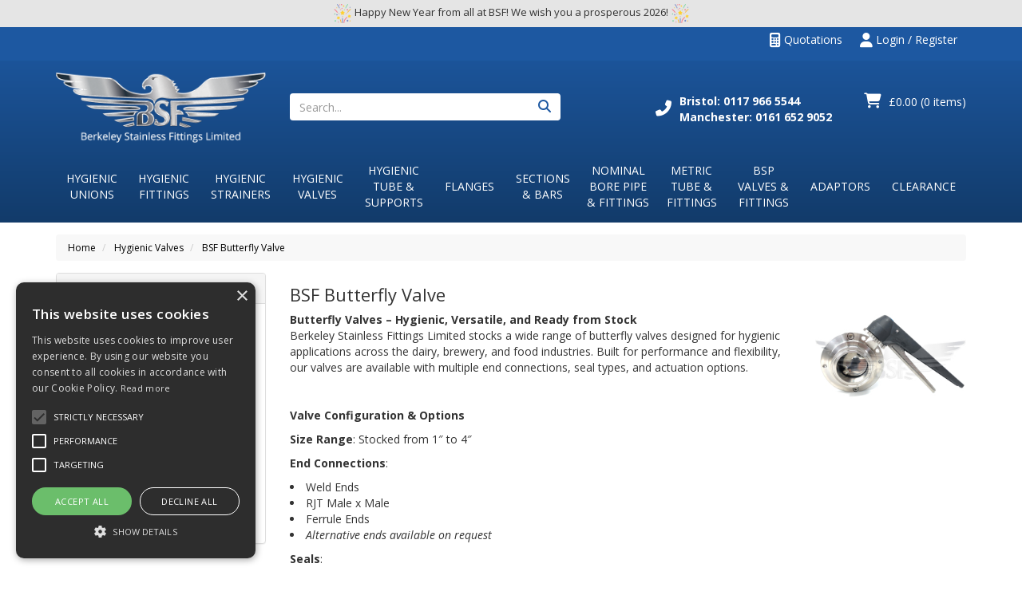

--- FILE ---
content_type: text/html; charset=UTF-8
request_url: https://www.berkeleystainless.co.uk/Products/bsf-butterfly-valve
body_size: 25248
content:

<!doctype html>
<html lang="en">
    <head>

    <script src="//cdn.cookie-script.com/s/3d1c2d350594b355e30e217a1483f85e.js"></script>    
            <!-- Global site tag (gtag.js) - Google Analytics -->
        <script async src="https://www.googletagmanager.com/gtag/js?id=G-Q9WSN0HSD1"></script>
        <script>
            window.dataLayer = window.dataLayer || [];
            function gtag(){dataLayer.push(arguments);}
            gtag('js', new Date());

            gtag('config', 'G-Q9WSN0HSD1');
        </script>
    
    <meta charset="utf-8">

    
    <title> BSF Butterfly Valve - Berkeley Stainless Fittings Limited</title>

            <meta name="google-site-verification" content="r8ZLJxZ9Ncd2KjgW-ci1GP-_2iXJLZfDQZCmfkrKauY">
    
    
    <link href="https://fonts.googleapis.com/css?family=Open+Sans:300,300i,400,400i,600,600i,700,700i,800,800i" rel="stylesheet" type="text/css">

    
    <meta name="viewport" content="width=device-width, initial-scale=1">
    <meta http-equiv="X-UA-Compatible" content="IE=edge">

    <!-- Main Meta -->
    <meta name='keywords' content='hygienic tubes, hygienic fittings, food, dairy, brewing, stainless steel stockholder, stainless steel, stainless steel fittings, fittings'>
<meta name="description" content="One of the UK’s largest Independent Stockist &amp; fabricators of Stainless Steel tubular products, hygienic fittings, valves &amp; strainers. Serving the UK, Ireland and the rest of Europe.">
    <meta name="copyright" content="Copyright © Berkeley Stainless Fittings Limited">
    <meta name="author" content="Berkeley Stainless Fittings Limited">

    <meta name="robots" content="index, follow"><meta name="googlebot" content="index, follow">
    <meta name="rating" content="General">
    <meta name="distribution" content="Global">

    <!-- Facebook meta -->
    <meta property="og:title" content=" BSF Butterfly Valve - Berkeley Stainless Fittings Limited">
    <meta property="og:image" content="https://www.berkeleystainless.co.uk/themes/berkeley/images/favicon.png">
    <meta property="og:site_name" content="Berkeley Stainless Fittings Limited">
    <meta property="og:description" content="One of the UK’s largest Independent Stockist &amp; fabricators of Stainless Steel tubular products, hygienic fittings, valves &amp; strainers. Serving the UK, Ireland and the rest of Europe.">
    <!-- Twitter meta -->
    <meta name="twitter:card" content="summary">
    <meta name="twitter:url" content="www.berkeleystainless.co.uk">
    <meta name="twitter:title" content=" BSF Butterfly Valve - Berkeley Stainless Fittings Limited">
    <meta name="twitter:description" content="One of the UK’s largest Independent Stockist &amp; fabricators of Stainless Steel tubular products, hygienic fittings, valves &amp; strainers. Serving the UK, Ireland and the rest of Europe.">    <meta name="twitter:image" content="https://www.berkeleystainless.co.uk/themes/berkeley/images/favicon.png">

    <!-- Icon Meta -->
    
    <!-- Normal favicon -->
    <link rel="icon" type="image/png" sizes="16x16" href="https://www.berkeleystainless.co.uk/themes/berkeley/images/favicon.png">

    <!-- STYLESHEETS -->
    <link rel="stylesheet" href="https://cdnjs.cloudflare.com/ajax/libs/twitter-bootstrap/3.4.1/css/bootstrap.min.css" integrity="sha512-Dop/vW3iOtayerlYAqCgkVr2aTr2ErwwTYOvRFUpzl2VhCMJyjQF0Q9TjUXIo6JhuM/3i0vVEt2e/7QQmnHQqw==" crossorigin="anonymous" referrerpolicy="no-referrer">
    <!--<link rel="stylesheet" href="https://cdnjs.cloudflare.com/ajax/libs/font-awesome/6.1.1/css/all.min.css" integrity="sha512-KfkfwYDsLkIlwQp6LFnl8zNdLGxu9YAA1QvwINks4PhcElQSvqcyVLLD9aMhXd13uQjoXtEKNosOWaZqXgel0g==" crossorigin="anonymous" referrerpolicy="no-referrer" />-->
    <link rel="stylesheet" href="https://cdnjs.cloudflare.com/ajax/libs/font-awesome/6.5.1/css/all.min.css" integrity="sha512-DTOQO9RWCH3ppGqcWaEA1BIZOC6xxalwEsw9c2QQeAIftl+Vegovlnee1c9QX4TctnWMn13TZye+giMm8e2LwA==" crossorigin="anonymous" referrerpolicy="no-referrer">

    
    <!-- Start of moved css from Footer -->
    <link rel="stylesheet" href="/themes/default/css/bootstrap-yamm.css?ver=1" type="text/css">
    <link rel="stylesheet" href="/themes/default/css/drilldown.css?ver=1" type="text/css">
    <link rel="stylesheet" type="text/css" href="https://cdn.datatables.net/1.11.5/css/jquery.dataTables.min.css">
    <link rel="stylesheet" href="/themes/default/css/priceslider.css?ver=1" type="text/css">
    <link rel="stylesheet" href="/themes/default/css/jquery.scrolltotop.css?ver=1" type="text/css">
    <!--<link rel="stylesheet" href="https://code.jquery.com/ui/1.13.1/themes/base/jquery-ui.css"/>-->
    <link rel="stylesheet" href="https://cdnjs.cloudflare.com/ajax/libs/jqueryui/1.13.2/themes/base/jquery-ui.min.css" integrity="sha512-ELV+xyi8IhEApPS/pSj66+Jiw+sOT1Mqkzlh8ExXihe4zfqbWkxPRi8wptXIO9g73FSlhmquFlUOuMSoXz5IRw==" crossorigin="anonymous" referrerpolicy="no-referrer">
    <link rel="stylesheet" href="https://cdnjs.cloudflare.com/ajax/libs/jquery-footable/2.0.3/css/footable.core.min.css" integrity="sha512-bAGeVDVMoP6dDZ4gMuxUcZDHUHKxb1R/2GZFqBlacok0d4tSA7cGof6rHosLRGqrQ3Pz2S0iyGOO1VtITvPdDg==" crossorigin="anonymous" referrerpolicy="no-referrer">

    <link rel="stylesheet" href="https://cdnjs.cloudflare.com/ajax/libs/bootstrap-switch/3.0.0/css/bootstrap2/bootstrap-switch.min.css" integrity="sha256-S2vHF36vi1faQoHJoJzNk0tR185OrSEhFASFrMiQ9F4=" crossorigin="anonymous">
    <link rel="stylesheet" href="https://cdnjs.cloudflare.com/ajax/libs/select2/4.0.13/css/select2.min.css" integrity="sha512-nMNlpuaDPrqlEls3IX/Q56H36qvBASwb3ipuo3MxeWbsQB1881ox0cRv7UPTgBlriqoynt35KjEwgGUeUXIPnw==" crossorigin="anonymous" referrerpolicy="no-referrer">
    <link rel="stylesheet" href="https://cdnjs.cloudflare.com/ajax/libs/noty/3.1.4/noty.min.css" integrity="sha256-soW/iAENd5uEBh0+aUIS1m2dK4K6qTcB9MLuOnWEQhw=" crossorigin="anonymous">
    <link rel="stylesheet" href="https://cdnjs.cloudflare.com/ajax/libs/bootstrap-datepicker/1.9.0/css/bootstrap-datepicker.min.css" integrity="sha512-mSYUmp1HYZDFaVKK//63EcZq4iFWFjxSL+Z3T/aCt4IO9Cejm03q3NKKYN6pFQzY0SBOr8h+eCIAZHPXcpZaNw==" crossorigin="anonymous" referrerpolicy="no-referrer">

    <!-- ===================================== Custom Theme =============================== -->
    <link rel="stylesheet" href="/themes/default/css/style.css" type="text/css">
            <!-- If not default then include the project theme style. -->
        <link rel="stylesheet" href="/themes/berkeley/css/style.css" type="text/css">
        <!-- End of moved css from Footer -->

    <!-- Moved into default css pending removal from this file -->
    <!-- Critical CSS -->
    <!--    <style>-->
    <!--    body{font-family:"Open Sans","Helvetica Neue",Helvetica,Arial,sans-serif}header{margin-top:65px}a{color:#000}ul{list-style:none;padding-left:0}.navbar-greeting,.navbar-logout,.navbar-myaccount,.navbar-social{position:relative;padding:9px 10px;margin-top:5.5px;margin-bottom:5.5px;background-color:transparent;background-image:none;border:1px solid transparent;border-radius:0;color:#000}.logout-form,.navbar-greeting,.navbar-myaccount{float:right}.navbar-social{float:left}.navbar-logout i,.navbar-myaccount i,.navbar-social i{font-size:18px;color:#000}.navbar-header{width:100%}#header-detail{margin-top:20px}-->
    <!--    .header-search{float:left;width:50%;position:relative}.header-search .searchform{width:100%;float:right;margin-right:0}.header-basket{padding:10px 0;color:#fff;float:right}.basket-head-items,.header-links-cart,.header-links-text.total{display:inline-block}.header-links-cart,.header-phone .fa{font-size:19px;margin-right:10px}.header-phone{float:right;padding:10px 40px 10px 0}.yamm .level1>a{font-size:15px!important;text-transform:uppercase;padding:15px}.navbar .nav-heading a{font-size:14px}.navbar .level3 a{text-transform:none;font-size:12px}.dropdown-menu{margin:0}.main-heading{font-size:22px}-->
    <!--    .plist-item .caption h2{font-size:19px}.main{padding:15px 0}.main-content{padding:15px;min-height:400px!important}.pdetails .code,.pdetails .grpprice,.pdetails .level,.pdetails .minordertext,.pdetails .obsoleteprod,.pdetails .price{margin:12px 0}@media only screen and (max-width:1199px){.navbar-social{padding:9px 8px}.header-phone{padding-right:20px}.header-search{width:40%}}@media only screen and (min-width:992px){.main-content{float:right!important}}@media only screen and (max-width:991px){.navbar-header .navbar-social{display:none}#logo-mobile{display:inline;max-height:40px}-->
    <!--    .navbar-collapse.collapse{display:none!important}.navbar-collapse.collapse.in {display: block!important;}.navbar .navbar-toggle{display:block;margin-right:2px;font-size:18px;padding:9px 6px}.navbar-default .navbar-toggle{border-color:transparent}.navbar-brand{padding:10px 15px}.basket .badge{position:absolute;top:5px;left:20px}.pdetails{margin-top:15px}#collapse-nav{margin-left:4px}#collapse-nav .fa-bars{font-size:20px}.main-cat-image{display:none!important}}@media only screen and (max-width:480px){.navbar-header{margin-left:0!important}.navbar-brand{padding:10px 8px}}-->
    <!--    .category-box,.grouped-category-box,.product-box{border:1px solid #ccc;margin-bottom:30px;}.cat-image-container{height:200px;}.cat-caption{height:110px;}.cat-caption h2,.grouped-cat-caption h2,.product-caption h2{font-size:19px;}-->
    <!--    </style>-->

    
    <script src="https://code.jquery.com/jquery-3.6.0.min.js" integrity="sha256-/xUj+3OJU5yExlq6GSYGSHk7tPXikynS7ogEvDej/m4=" crossorigin="anonymous"></script>

    
    
    <meta name="ga4-cat" content="BSF Butterfly Valve">
    <link rel="canonical" href="https://www.berkeleystainless.co.uk/Products/bsf-butterfly-valve"></head>    <body class="catalogue-product">
<!--        -->        
<header aria-label="Site header">

    <div class="top-info">
        <div class="container">
            <p class="WysiwygTheme__paragraph"><img src="/images/media/images/fireworks.png" alt="ALT TEXT" width="24" height="24" class="" link="undefined"><span style="white-space: pre-wrap;"> Happy New Year from all at BSF! We wish you a prosperous 2026! </span><img src="/images/media/images/fireworks.png" alt="ALT TEXT" width="24" height="24" class="" link="undefined"></p>        </div>
    </div>

    <div class="navbar navbar-default navbar-fixed-top" role="navigation">
    <div class="container">
        <div class="navbar-header clearfix">

            <div class="top-bar-wrapper hidden-xs hidden-sm">
                <!-- LEFT: Social Media Links -->
                                    <ul class="top-bar-social">
                        <li><a href="https://twitter.com/BSFL_UK" target="_blank" class="navbar-social" title="Twitter"><i class="fa-brands fa-x-twitter"></i></a></li><li><a href="https://www.facebook.com/BerkeleyStainless" target="_blank" class="navbar-social" title="Facebook"><i class="fab fa-facebook-square"></i></a></li><li><a href="https://www.linkedin.com/company/berkeley-stainless-fittings-limited" target="_blank" class="navbar-social" title="LinkedIn"><i class="fab fa-linkedin"></i></a></li><li><a href="https://www.instagram.com/berkeley_stainless" target="_blank" class="navbar-social" title="Instagram"><i class="fab fa-instagram"></i></a></li><li><a href="https://www.youtube.com/channel/UC4HFlG_lgX6n9mTTu8F-aKQ" target="_blank" class="navbar-social" title="YouTube"><i class="fab fa-youtube"></i></a></li><li><a href="https://www.tiktok.com/@berkeley_stainless" target="_blank" class="navbar-social" title="TikTok"><i class="fab fa-tiktok"></i></a></li>                    </ul>
                                <!-- RIGHT: Main Top Bar Links -->
                <ul class="top-bar-links">
                <li><a data-testid="quotes" href="/quoterequests" class="navbar-myaccount top-bar-quotes" title="Quote Requests"><i class="fas fa-calculator"></i> Quotations</a></li><li><a data-testid="login" href="/myaccount/login" class="navbar-myaccount top-bar-login" title="Account Details"><i class="fas fa-user"></i> Login / Register</a></li>            </ul>
            </div>

            <ul class="mobile-top-bar-wrapper hidden-md hidden-lg">
            <!-- MOBILE NAVIGATION (unchanged, stays below) -->
                            <li><a data-testid="navigation-menu" href="#" id="collapse-nav" data-toggle="collapse" data-target="#main-nav" class="navbar-toggle" title="Category Navigation Bar"><i class="fas fa-bars" aria-hidden="true"></i></a></li>
                <li><a data-testid="basket-mobile" href="/basket.php" class="navbar-toggle basket" title="Basket">
                                   <i class="fas fa-shopping-cart" aria-hidden="true"></i><span class="badge basket-head-total">0</span>
                               </a></li>                    <li><a data-testid="search-mobile" href="#" data-toggle="collapse" data-target="#search" class="navbar-toggle" title="Show Search Box"><i class="fas fa-search"></i></a></li>
                                <li><a data-testid="login-mobile" href="/myaccount/login" class="navbar-toggle" title="Account Details/Login">
                <i class="fas fa-user" aria-hidden="true"></i>
                </a></li>
            <li><a data-testid="quotes-mobile" href="/quoterequests" class="navbar-toggle quoterequest" title="Quote Request"><i class="fas fa-calculator" aria-hidden="true"></i></a></li>            </ul>

            <!-- TOOLTIP/LOGO (mobile only) -->
            <div id="tooltipcontainer" class="tooltipcontainer">
                <div class="tip hidden-md hidden-lg"></div>
                <div class="basket-notification">
                    <div class="data"></div>
                </div>
            </div>
            <span class="navbar-brand hidden-md hidden-lg">
                <a href="/" title="Berkeley Stainless Fittings Limited">
                                                <img class="img-responsive" id="logo-mobile" src="/themes/berkeley/images/logo-device.png" alt="Berkeley Stainless Fittings Limited" title="Berkeley Stainless Fittings Limited Logo">
                                        </a>
            </span>
        </div>
    </div>

    
            <div class="navbar-collapse collapse" id="main-nav">
            <div class="drilldown hidden-md hidden-lg"><!-- required -->
    <div class="drilldown-container"><!-- required -->
        <ul id="nav-drilldown" class="drilldown-root hidden-md hidden-lg">
            <li><a href="/" class="navback" title="Home"><i class="fas fa-chevron-left"></i>Home</a></li>
                                <li >
                        <a href="#">Hygienic Unions</a>                            <ul class="drilldown-sub">
                                <li><a href="/" class="navback" title="Home"><i class="fas fa-chevron-left"></i>Home</a></li>
                                <li class="drilldown-back"><a href="#" class="navback" title="Back" ><i
                                            class="fas fa-chevron-left"></i>Hygienic Unions</a></li>
                                                                                                                                                
                                        <li>
                                                                                        <a href="#">RJT Union</a>                                                <ul class="drilldown-sub">
                                                    <li><a href="/" class="navback" title="Home"><i class="fas fa-chevron-left"></i>Home</a></li>
                                                    <li class="drilldown-backparent"><a href="#" class="navback" title="Back" ><i class="fas fa-chevron-left"></i>Hygienic Unions</a></li>
                                                    <li class="drilldown-back"><a href="#" class="navback" title="Back" ><i class="fas fa-chevron-left"></i>RJT Union</a></li>
                                                    <li><a class="drilldown-view-all" href="
                                                        https://www.berkeleystainless.co.uk/Products/rjt-union">View All RJT Union                                                    </a></li>
                                                                                                                                                                    <li>
                                                                <a href="https://www.berkeleystainless.co.uk/Products/rjt-complete-union---nitrile-seal">
                                                                    RJT Complete Union - Nitrile Joint Ring                                                                </a>
                                                            </li>
                                                                                                                                                                                <li>
                                                                <a href="https://www.berkeleystainless.co.uk/Products/rjt-complete-union---epdm-seal">
                                                                    RJT Complete Union - EPDM Joint Ring                                                                </a>
                                                            </li>
                                                                                                                                                                                <li>
                                                                <a href="https://www.berkeleystainless.co.uk/Products/rjt-complete-union---viton-seal">
                                                                    RJT Complete Union - Viton Joint Ring                                                                </a>
                                                            </li>
                                                                                                                                                                                <li>
                                                                <a href="https://www.berkeleystainless.co.uk/Products/rjt-hex-nut">
                                                                    RJT Hex Nut                                                                </a>
                                                            </li>
                                                                                                                                                                                <li>
                                                                <a href="https://www.berkeleystainless.co.uk/Products/rjt-weld-male">
                                                                    RJT Weld Male                                                                </a>
                                                            </li>
                                                                                                                                                                                <li>
                                                                <a href="https://www.berkeleystainless.co.uk/Products/rjt-pressed-liner">
                                                                    RJT Pressed Liner                                                                </a>
                                                            </li>
                                                                                                                                                                                <li>
                                                                <a href="https://www.berkeleystainless.co.uk/Products/rjt-machined-liner">
                                                                    RJT Machined Liner                                                                </a>
                                                            </li>
                                                                                                                                                                                <li>
                                                                <a href="https://www.berkeleystainless.co.uk/Products/rjt-nitrile-joint-ring">
                                                                    RJT Nitrile Joint Ring                                                                </a>
                                                            </li>
                                                                                                                                                                                <li>
                                                                <a href="https://www.berkeleystainless.co.uk/Products/rjt-epdm-joint-ring">
                                                                    RJT EPDM Joint Ring                                                                </a>
                                                            </li>
                                                                                                                                                                                <li>
                                                                <a href="https://www.berkeleystainless.co.uk/Products/rjt-viton-joint-ring">
                                                                    RJT Viton Joint Ring                                                                </a>
                                                            </li>
                                                                                                                                                                                <li>
                                                                <a href="https://www.berkeleystainless.co.uk/Products/rjt-metal-detectable-epdm-joint-ring">
                                                                    RJT Metal Detectable EPDM Joint Ring                                                                </a>
                                                            </li>
                                                                                                                                                                                <li>
                                                                <a href="https://www.berkeleystainless.co.uk/Products/rjt-blank-nut--chain">
                                                                    RJT Blank Nut & Chain                                                                </a>
                                                            </li>
                                                                                                                                                                                <li>
                                                                <a href="https://www.berkeleystainless.co.uk/Products/rjt-pressed-blank-liner">
                                                                    RJT Pressed Blank Liner                                                                </a>
                                                            </li>
                                                                                                                                                                                <li>
                                                                <a href="https://www.berkeleystainless.co.uk/Products/rjt-male-blank-w-t-bar">
                                                                    RJT Male Blank With T-Bar                                                                </a>
                                                            </li>
                                                                                                                                                                                <li>
                                                                <a href="https://www.berkeleystainless.co.uk/Products/00010002000B">
                                                                    RJT Hose Liner                                                                </a>
                                                            </li>
                                                                                                                                                                                <li>
                                                                <a href="https://www.berkeleystainless.co.uk/Products/000100020016">
                                                                    RJT Male Ended Hosetail                                                                </a>
                                                            </li>
                                                                                                                                                                                <li>
                                                                <a href="https://www.berkeleystainless.co.uk/Products/rjt-spanner">
                                                                    RJT Spanner                                                                </a>
                                                            </li>
                                                                                                                                                                                <li>
                                                                <a href="https://www.berkeleystainless.co.uk/Products/rjt-reducing-liner">
                                                                    RJT Reducing Liner                                                                </a>
                                                            </li>
                                                                                                                                                                                <li>
                                                                <a href="https://www.berkeleystainless.co.uk/Products/rjt-mf-90-bend">
                                                                    RJT M/F 90° Bend                                                                </a>
                                                            </li>
                                                                                                                                                                                <li>
                                                                <a href="https://www.berkeleystainless.co.uk/Products/rjt-mf-45">
                                                                    RJT M/F 45° Bends                                                                </a>
                                                            </li>
                                                                                                                                                                                <li>
                                                                <a href="https://www.berkeleystainless.co.uk/Products/rjt-expanded-male">
                                                                    RJT Expanded Male                                                                </a>
                                                            </li>
                                                                                                                                                                                <li>
                                                                <a href="https://www.berkeleystainless.co.uk/Products/rjt-expanded-liner">
                                                                    RJT Expanded Liner                                                                </a>
                                                            </li>
                                                                                                                                                                                                                </ul>
                                                                                        </li>
                                                                            
                                        <li>
                                                                                        <a href="#">Tri-Clamp Union</a>                                                <ul class="drilldown-sub">
                                                    <li><a href="/" class="navback" title="Home"><i class="fas fa-chevron-left"></i>Home</a></li>
                                                    <li class="drilldown-backparent"><a href="#" class="navback" title="Back" ><i class="fas fa-chevron-left"></i>Hygienic Unions</a></li>
                                                    <li class="drilldown-back"><a href="#" class="navback" title="Back" ><i class="fas fa-chevron-left"></i>Tri-Clamp Union</a></li>
                                                    <li><a class="drilldown-view-all" href="
                                                        https://www.berkeleystainless.co.uk/Products/tri-clamp-union">View All Tri-Clamp Union                                                    </a></li>
                                                                                                                                                                    <li>
                                                                <a href="https://www.berkeleystainless.co.uk/Products/tri-clamp-complete-union---epdm-seal">
                                                                    Tri-Clamp Complete Union - EPDM Joint Ring                                                                </a>
                                                            </li>
                                                                                                                                                                                <li>
                                                                <a href="https://www.berkeleystainless.co.uk/Products/tri-clamp-ferrule-215mm">
                                                                    Tri-Clamp Ferrule 21.5mm Long                                                                </a>
                                                            </li>
                                                                                                                                                                                <li>
                                                                <a href="https://www.berkeleystainless.co.uk/Products/tri-clamp-ferrule-28mm">
                                                                    Tri-Clamp Ferrule 28.5mm Long                                                                </a>
                                                            </li>
                                                                                                                                                                                <li>
                                                                <a href="https://www.berkeleystainless.co.uk/Products/single-hinged-bsf-clamp">
                                                                    Single Hinged BSF Clamp                                                                </a>
                                                            </li>
                                                                                                                                                                                <li>
                                                                <a href="https://www.berkeleystainless.co.uk/Products/double-hinged-13mhhm-clamp">
                                                                    Double Hinged 13MHHM Clamp                                                                </a>
                                                            </li>
                                                                                                                                                                                <li>
                                                                <a href="https://www.berkeleystainless.co.uk/Products/double-bolted-13mhp-clamp">
                                                                    Double Bolted 13MHP Clamp                                                                </a>
                                                            </li>
                                                                                                                                                                                <li>
                                                                <a href="https://www.berkeleystainless.co.uk/Products/tri-clamp-blank">
                                                                    Tri-Clamp Blank                                                                </a>
                                                            </li>
                                                                                                                                                                                <li>
                                                                <a href="https://www.berkeleystainless.co.uk/Products/tri-clamp-epdm-seal">
                                                                    Tri-Clamp EPDM Joint Ring                                                                </a>
                                                            </li>
                                                                                                                                                                                <li>
                                                                <a href="https://www.berkeleystainless.co.uk/Products/tri-clamp-viton-seal">
                                                                    Tri-Clamp Viton Joint Ring                                                                </a>
                                                            </li>
                                                                                                                                                                                <li>
                                                                <a href="https://www.berkeleystainless.co.uk/Products/tri-clamp-ptfe-seal">
                                                                    Tri-Clamp PTFE Joint Ring                                                                </a>
                                                            </li>
                                                                                                                                                                                <li>
                                                                <a href="https://www.berkeleystainless.co.uk/Products/tri-clamp-silicone-seal">
                                                                    Tri-Clamp Silicone Joint Ring                                                                </a>
                                                            </li>
                                                                                                                                                                                <li>
                                                                <a href="https://www.berkeleystainless.co.uk/Products/tri-clamp-x-bspt-male-adaptor">
                                                                    Tri-Clamp x BSPT Male Adaptor                                                                </a>
                                                            </li>
                                                                                                                                                                                <li>
                                                                <a href="https://www.berkeleystainless.co.uk/Products/tri-clamp-x-bspp-female-adaptor">
                                                                    Tri-Clamp x BSPP Female Adaptor                                                                </a>
                                                            </li>
                                                                                                                                                                                <li>
                                                                <a href="https://www.berkeleystainless.co.uk/Products/bspp-x-tri-clamp-spare-ptfe-inserts">
                                                                    BSPP x Tri-Clamp Spare PTFE Inserts                                                                </a>
                                                            </li>
                                                                                                                                                                                <li>
                                                                <a href="https://www.berkeleystainless.co.uk/Products/tri-clamp-epdm-metal-detectable-seal">
                                                                    Tri-Clamp EPDM Metal Detectable Joint Ring                                                                </a>
                                                            </li>
                                                                                                                                                                                <li>
                                                                <a href="https://www.berkeleystainless.co.uk/Products/tri-clamp-ptfeviton-envolope-seal">
                                                                    Tri-Clamp PTFE / Viton Envelope Joint Ring                                                                </a>
                                                            </li>
                                                                                                                                                                                                                </ul>
                                                                                        </li>
                                                                            
                                        <li>
                                                                                        <a href="#">DIN11851 Union - Imperial</a>                                                <ul class="drilldown-sub">
                                                    <li><a href="/" class="navback" title="Home"><i class="fas fa-chevron-left"></i>Home</a></li>
                                                    <li class="drilldown-backparent"><a href="#" class="navback" title="Back" ><i class="fas fa-chevron-left"></i>Hygienic Unions</a></li>
                                                    <li class="drilldown-back"><a href="#" class="navback" title="Back" ><i class="fas fa-chevron-left"></i>DIN11851 Union - Imperial</a></li>
                                                    <li><a class="drilldown-view-all" href="
                                                        https://www.berkeleystainless.co.uk/Products/din11851-union-imperial">View All DIN11851 Union - Imperial                                                    </a></li>
                                                                                                                                                                    <li>
                                                                <a href="https://www.berkeleystainless.co.uk/Products/din-complete-union-epdm---imperial">
                                                                    DIN Complete Union - EPDM Joint Ring                                                                </a>
                                                            </li>
                                                                                                                                                                                <li>
                                                                <a href="https://www.berkeleystainless.co.uk/Products/din-round-slotted-nut">
                                                                    DIN Round Slotted Nut                                                                </a>
                                                            </li>
                                                                                                                                                                                <li>
                                                                <a href="https://www.berkeleystainless.co.uk/Products/din-weld-male">
                                                                    DIN Weld Male                                                                </a>
                                                            </li>
                                                                                                                                                                                <li>
                                                                <a href="https://www.berkeleystainless.co.uk/Products/din-weld-liner">
                                                                    DIN Weld Liner                                                                </a>
                                                            </li>
                                                                                                                                                                                <li>
                                                                <a href="https://www.berkeleystainless.co.uk/Products/din-epdm-seal">
                                                                    DIN EPDM Joint Ring                                                                </a>
                                                            </li>
                                                                                                                                                                                <li>
                                                                <a href="https://www.berkeleystainless.co.uk/Products/din-blank-liner">
                                                                    DIN Blank Liner                                                                </a>
                                                            </li>
                                                                                                                                                                                <li>
                                                                <a href="https://www.berkeleystainless.co.uk/Products/din-spanners">
                                                                    DIN Spanners                                                                </a>
                                                            </li>
                                                                                                                                                                                <li>
                                                                <a href="https://www.berkeleystainless.co.uk/Products/000100180020">
                                                                    DIN Male x Hosetail                                                                </a>
                                                            </li>
                                                                                                                                                                                <li>
                                                                <a href="https://www.berkeleystainless.co.uk/Products/000100180021">
                                                                    DIN Hose Liner                                                                </a>
                                                            </li>
                                                                                                                                                                                <li>
                                                                <a href="https://www.berkeleystainless.co.uk/Products/000100180022">
                                                                    DIN Male Blank + T Bar                                                                </a>
                                                            </li>
                                                                                                                                                                                                                </ul>
                                                                                        </li>
                                                                            
                                        <li>
                                                                                        <a href="#">DIN11851 Union - Metric</a>                                                <ul class="drilldown-sub">
                                                    <li><a href="/" class="navback" title="Home"><i class="fas fa-chevron-left"></i>Home</a></li>
                                                    <li class="drilldown-backparent"><a href="#" class="navback" title="Back" ><i class="fas fa-chevron-left"></i>Hygienic Unions</a></li>
                                                    <li class="drilldown-back"><a href="#" class="navback" title="Back" ><i class="fas fa-chevron-left"></i>DIN11851 Union - Metric</a></li>
                                                    <li><a class="drilldown-view-all" href="
                                                        https://www.berkeleystainless.co.uk/Products/din11851-union-metric">View All DIN11851 Union - Metric                                                    </a></li>
                                                                                                                                                                    <li>
                                                                <a href="https://www.berkeleystainless.co.uk/Products/din-metric-round-slotted-nut">
                                                                    DIN Metric Round Slotted Nut                                                                </a>
                                                            </li>
                                                                                                                                                                                <li>
                                                                <a href="https://www.berkeleystainless.co.uk/Products/din-complete-union---epdm-seal">
                                                                    DIN Metric Complete Union - EPDM Joint Ring                                                                </a>
                                                            </li>
                                                                                                                                                                                <li>
                                                                <a href="https://www.berkeleystainless.co.uk/Products/din-metric-weld-male">
                                                                    DIN Metric Weld Male                                                                </a>
                                                            </li>
                                                                                                                                                                                <li>
                                                                <a href="https://www.berkeleystainless.co.uk/Products/din-metric-weld-liner">
                                                                    DIN Metric Weld Liner                                                                </a>
                                                            </li>
                                                                                                                                                                                <li>
                                                                <a href="https://www.berkeleystainless.co.uk/Products/din-metric-epdm-seal">
                                                                    DIN Metric EPDM Joint Ring                                                                </a>
                                                            </li>
                                                                                                                                                                                <li>
                                                                <a href="https://www.berkeleystainless.co.uk/Products/din-metric-blank-liner">
                                                                    DIN Metric Blank Liner                                                                </a>
                                                            </li>
                                                                                                                                                                                <li>
                                                                <a href="https://www.berkeleystainless.co.uk/Products/00010023002A">
                                                                    DIN Spanners                                                                </a>
                                                            </li>
                                                                                                                                                                                                                </ul>
                                                                                        </li>
                                                                            
                                        <li>
                                                                                        <a href="#">SMS Union</a>                                                <ul class="drilldown-sub">
                                                    <li><a href="/" class="navback" title="Home"><i class="fas fa-chevron-left"></i>Home</a></li>
                                                    <li class="drilldown-backparent"><a href="#" class="navback" title="Back" ><i class="fas fa-chevron-left"></i>Hygienic Unions</a></li>
                                                    <li class="drilldown-back"><a href="#" class="navback" title="Back" ><i class="fas fa-chevron-left"></i>SMS Union</a></li>
                                                    <li><a class="drilldown-view-all" href="
                                                        https://www.berkeleystainless.co.uk/Products/sms-union">View All SMS Union                                                    </a></li>
                                                                                                                                                                    <li>
                                                                <a href="https://www.berkeleystainless.co.uk/Products/sms-complete-union---epdm-seal">
                                                                    SMS Complete Union - EPDM Joint Ring                                                                </a>
                                                            </li>
                                                                                                                                                                                <li>
                                                                <a href="https://www.berkeleystainless.co.uk/Products/sms-round-slotted-nut">
                                                                    SMS Round Slotted Nut                                                                </a>
                                                            </li>
                                                                                                                                                                                <li>
                                                                <a href="https://www.berkeleystainless.co.uk/Products/sms-weld-male">
                                                                    SMS Weld Male                                                                </a>
                                                            </li>
                                                                                                                                                                                <li>
                                                                <a href="https://www.berkeleystainless.co.uk/Products/sms-weld-liner">
                                                                    SMS Weld Liner                                                                </a>
                                                            </li>
                                                                                                                                                                                <li>
                                                                <a href="https://www.berkeleystainless.co.uk/Products/sms-epdm-seal">
                                                                    SMS EPDM Joint Ring                                                                </a>
                                                            </li>
                                                                                                                                                                                <li>
                                                                <a href="https://www.berkeleystainless.co.uk/Products/sms-epdm-metal-detectable-seal">
                                                                    SMS EPDM Metal Detectable Joint Ring                                                                </a>
                                                            </li>
                                                                                                                                                                                <li>
                                                                <a href="https://www.berkeleystainless.co.uk/Products/sms-spanners">
                                                                    SMS Spanners                                                                </a>
                                                            </li>
                                                                                                                                                                                <li>
                                                                <a href="https://www.berkeleystainless.co.uk/Products/sms-blank-liner">
                                                                    SMS Blank Liner                                                                </a>
                                                            </li>
                                                                                                                                                                                <li>
                                                                <a href="https://www.berkeleystainless.co.uk/Products/0001002B0034">
                                                                    SMS Hose Liner                                                                </a>
                                                            </li>
                                                                                                                                                                                <li>
                                                                <a href="https://www.berkeleystainless.co.uk/Products/0001002B0035">
                                                                    SMS Male Ended Hosetail                                                                </a>
                                                            </li>
                                                                                                                                                                                                                </ul>
                                                                                        </li>
                                                                            
                                        <li>
                                                                                        <a href="#">IDF Union</a>                                                <ul class="drilldown-sub">
                                                    <li><a href="/" class="navback" title="Home"><i class="fas fa-chevron-left"></i>Home</a></li>
                                                    <li class="drilldown-backparent"><a href="#" class="navback" title="Back" ><i class="fas fa-chevron-left"></i>Hygienic Unions</a></li>
                                                    <li class="drilldown-back"><a href="#" class="navback" title="Back" ><i class="fas fa-chevron-left"></i>IDF Union</a></li>
                                                    <li><a class="drilldown-view-all" href="
                                                        https://www.berkeleystainless.co.uk/Products/idf-union">View All IDF Union                                                    </a></li>
                                                                                                                                                                    <li>
                                                                <a href="https://www.berkeleystainless.co.uk/Products/idf-hex-nut">
                                                                    IDF Hex Nut                                                                </a>
                                                            </li>
                                                                                                                                                                                <li>
                                                                <a href="https://www.berkeleystainless.co.uk/Products/idf-weld-male">
                                                                    IDF Weld Male                                                                </a>
                                                            </li>
                                                                                                                                                                                <li>
                                                                <a href="https://www.berkeleystainless.co.uk/Products/idf-weld-liner">
                                                                    IDF Weld Liner                                                                </a>
                                                            </li>
                                                                                                                                                                                <li>
                                                                <a href="https://www.berkeleystainless.co.uk/Products/idf-complete-union---nitrile-seal">
                                                                    IDF Complete Union - Nitrile Joint Ring                                                                </a>
                                                            </li>
                                                                                                                                                                                <li>
                                                                <a href="https://www.berkeleystainless.co.uk/Products/idf-complete-union---epdm-seal">
                                                                    IDF Complete Union - EPDM Joint Ring                                                                </a>
                                                            </li>
                                                                                                                                                                                <li>
                                                                <a href="https://www.berkeleystainless.co.uk/Products/idf-nitrile-seal">
                                                                    IDF Nitrile Seal                                                                </a>
                                                            </li>
                                                                                                                                                                                <li>
                                                                <a href="https://www.berkeleystainless.co.uk/Products/idf-epdm-seal">
                                                                    IDF EPDM Seal                                                                </a>
                                                            </li>
                                                                                                                                                                                <li>
                                                                <a href="https://www.berkeleystainless.co.uk/Products/idf-blank-liner">
                                                                    IDF Blank Liner                                                                </a>
                                                            </li>
                                                                                                                                                                                <li>
                                                                <a href="https://www.berkeleystainless.co.uk/Products/000100490052">
                                                                    IDF Male Ended Hosetail                                                                </a>
                                                            </li>
                                                                                                                                                                                                                </ul>
                                                                                        </li>
                                                                            
                                        <li>
                                                                                        <a href="#">Ancillary Products</a>                                                <ul class="drilldown-sub">
                                                    <li><a href="/" class="navback" title="Home"><i class="fas fa-chevron-left"></i>Home</a></li>
                                                    <li class="drilldown-backparent"><a href="#" class="navback" title="Back" ><i class="fas fa-chevron-left"></i>Hygienic Unions</a></li>
                                                    <li class="drilldown-back"><a href="#" class="navback" title="Back" ><i class="fas fa-chevron-left"></i>Ancillary Products</a></li>
                                                    <li><a class="drilldown-view-all" href="
                                                        https://www.berkeleystainless.co.uk/Products/ancillary-products">View All Ancillary Products                                                    </a></li>
                                                                                                                                                                    <li>
                                                                <a href="https://www.berkeleystainless.co.uk/Products/stainless-steel-chain">
                                                                    Stainless Steel Chain                                                                </a>
                                                            </li>
                                                                                                                                                                                                                </ul>
                                                                                        </li>
                                                                                                </ul>
                                            </li>
                                    <li >
                        <a href="#">Hygienic Fittings</a>                            <ul class="drilldown-sub">
                                <li><a href="/" class="navback" title="Home"><i class="fas fa-chevron-left"></i>Home</a></li>
                                <li class="drilldown-back"><a href="#" class="navback" title="Back" ><i
                                            class="fas fa-chevron-left"></i>Hygienic Fittings</a></li>
                                                                                                                                                
                                        <li>
                                                                                        <a href="#">Bends</a>                                                <ul class="drilldown-sub">
                                                    <li><a href="/" class="navback" title="Home"><i class="fas fa-chevron-left"></i>Home</a></li>
                                                    <li class="drilldown-backparent"><a href="#" class="navback" title="Back" ><i class="fas fa-chevron-left"></i>Hygienic Fittings</a></li>
                                                    <li class="drilldown-back"><a href="#" class="navback" title="Back" ><i class="fas fa-chevron-left"></i>Bends</a></li>
                                                    <li><a class="drilldown-view-all" href="
                                                        https://www.berkeleystainless.co.uk/Products/bends">View All Bends                                                    </a></li>
                                                                                                                                                                    <li>
                                                                <a href="https://www.berkeleystainless.co.uk/Products/90-iso-bend">
                                                                    90° ISO Bend R=1.5D                                                                </a>
                                                            </li>
                                                                                                                                                                                <li>
                                                                <a href="https://www.berkeleystainless.co.uk/Products/45-bend">
                                                                    45° Bend R=1.5D                                                                </a>
                                                            </li>
                                                                                                                                                                                <li>
                                                                <a href="https://www.berkeleystainless.co.uk/Products/90-bs-short-bend">
                                                                    90° BS Short Bend R=1.5D                                                                </a>
                                                            </li>
                                                                                                                                                                                <li>
                                                                <a href="https://www.berkeleystainless.co.uk/Products/r1xd-90-bend">
                                                                    R=1xD 90° Bend                                                                </a>
                                                            </li>
                                                                                                                                                                                <li>
                                                                <a href="https://www.berkeleystainless.co.uk/Products/r2xd-90-bend">
                                                                    R=2xD 90° Bend                                                                </a>
                                                            </li>
                                                                                                                                                                                <li>
                                                                <a href="https://www.berkeleystainless.co.uk/Products/r3xd-90-bend">
                                                                    R=3xD 90° Bend                                                                </a>
                                                            </li>
                                                                                                                                                                                <li>
                                                                <a href="https://www.berkeleystainless.co.uk/Products/180-return-bend">
                                                                    180° Return Bend                                                                </a>
                                                            </li>
                                                                                                                                                                                <li>
                                                                <a href="https://www.berkeleystainless.co.uk/Products/tri-clamp-ferrule-ended-90-bend">
                                                                    Tri-Clamp Ferrule Ended 90° Bend                                                                </a>
                                                            </li>
                                                                                                                                                                                                                </ul>
                                                                                        </li>
                                                                            
                                        <li>
                                                                                        <a href="#">Tees</a>                                                <ul class="drilldown-sub">
                                                    <li><a href="/" class="navback" title="Home"><i class="fas fa-chevron-left"></i>Home</a></li>
                                                    <li class="drilldown-backparent"><a href="#" class="navback" title="Back" ><i class="fas fa-chevron-left"></i>Hygienic Fittings</a></li>
                                                    <li class="drilldown-back"><a href="#" class="navback" title="Back" ><i class="fas fa-chevron-left"></i>Tees</a></li>
                                                    <li><a class="drilldown-view-all" href="
                                                        https://www.berkeleystainless.co.uk/Products/tees">View All Tees                                                    </a></li>
                                                                                                                                                                    <li>
                                                                <a href="https://www.berkeleystainless.co.uk/Products/equal-full-tee">
                                                                    Equal Full Tee                                                                </a>
                                                            </li>
                                                                                                                                                                                <li>
                                                                <a href="https://www.berkeleystainless.co.uk/Products/pulled-tee">
                                                                    Pulled Tee                                                                </a>
                                                            </li>
                                                                                                                                                                                <li>
                                                                <a href="https://www.berkeleystainless.co.uk/Products/as-pulled-reducing-tee">
                                                                    As Pulled Reducing Tee                                                                </a>
                                                            </li>
                                                                                                                                                                                <li>
                                                                <a href="https://www.berkeleystainless.co.uk/Products/tri-clamp-ferrule-end-equal-tee">
                                                                    Tri-Clamp Ferrule End Equal Tee                                                                </a>
                                                            </li>
                                                                                                                                                                                <li>
                                                                <a href="https://www.berkeleystainless.co.uk/Products/full-equal-cross">
                                                                    Full Equal Cross                                                                </a>
                                                            </li>
                                                                                                                                                                                <li>
                                                                <a href="https://www.berkeleystainless.co.uk/Products/as-pulled-cross">
                                                                    As Pulled Cross                                                                </a>
                                                            </li>
                                                                                                                                                                                                                </ul>
                                                                                        </li>
                                                                            
                                        <li>
                                                                                        <a href="#">Special Tees</a>                                                <ul class="drilldown-sub">
                                                    <li><a href="/" class="navback" title="Home"><i class="fas fa-chevron-left"></i>Home</a></li>
                                                    <li class="drilldown-backparent"><a href="#" class="navback" title="Back" ><i class="fas fa-chevron-left"></i>Hygienic Fittings</a></li>
                                                    <li class="drilldown-back"><a href="#" class="navback" title="Back" ><i class="fas fa-chevron-left"></i>Special Tees</a></li>
                                                    <li><a class="drilldown-view-all" href="
                                                        https://www.berkeleystainless.co.uk/Products/special-tees">View All Special Tees                                                    </a></li>
                                                                                                                                                                    <li>
                                                                <a href="https://www.berkeleystainless.co.uk/Products/swept-tee">
                                                                    Swept Tee                                                                </a>
                                                            </li>
                                                                                                                                                                                <li>
                                                                <a href="https://www.berkeleystainless.co.uk/Products/seagull-tee">
                                                                    Seagull Tee                                                                </a>
                                                            </li>
                                                                                                                                                                                <li>
                                                                <a href="https://www.berkeleystainless.co.uk/Products/y-piece">
                                                                    Y-Piece                                                                </a>
                                                            </li>
                                                                                                                                                                                <li>
                                                                <a href="https://www.berkeleystainless.co.uk/Products/45-y-piece">
                                                                    45° Y-Piece                                                                </a>
                                                            </li>
                                                                                                                                                                                                                </ul>
                                                                                        </li>
                                                                            
                                        <li>
                                                                                        <a href="#">Reducing Cones</a>                                                <ul class="drilldown-sub">
                                                    <li><a href="/" class="navback" title="Home"><i class="fas fa-chevron-left"></i>Home</a></li>
                                                    <li class="drilldown-backparent"><a href="#" class="navback" title="Back" ><i class="fas fa-chevron-left"></i>Hygienic Fittings</a></li>
                                                    <li class="drilldown-back"><a href="#" class="navback" title="Back" ><i class="fas fa-chevron-left"></i>Reducing Cones</a></li>
                                                    <li><a class="drilldown-view-all" href="
                                                        https://www.berkeleystainless.co.uk/Products/reducing-cones">View All Reducing Cones                                                    </a></li>
                                                                                                                                                                    <li>
                                                                <a href="https://www.berkeleystainless.co.uk/Products/eccentric-reducing-cone">
                                                                    Eccentric Reducing Cone                                                                </a>
                                                            </li>
                                                                                                                                                                                <li>
                                                                <a href="https://www.berkeleystainless.co.uk/Products/concentric-reducing-cone">
                                                                    Concentric Reducing Cone                                                                </a>
                                                            </li>
                                                                                                                                                                                                                </ul>
                                                                                        </li>
                                                                            
                                        <li>
                                                                                        <a href="#">Hosetail</a>                                                <ul class="drilldown-sub">
                                                    <li><a href="/" class="navback" title="Home"><i class="fas fa-chevron-left"></i>Home</a></li>
                                                    <li class="drilldown-backparent"><a href="#" class="navback" title="Back" ><i class="fas fa-chevron-left"></i>Hygienic Fittings</a></li>
                                                    <li class="drilldown-back"><a href="#" class="navback" title="Back" ><i class="fas fa-chevron-left"></i>Hosetail</a></li>
                                                    <li><a class="drilldown-view-all" href="
                                                        https://www.berkeleystainless.co.uk/Products/hosetail">View All Hosetail                                                    </a></li>
                                                                                                                                                                    <li>
                                                                <a href="https://www.berkeleystainless.co.uk/Products/weld-end-hosetail">
                                                                    Weld End Hosetail                                                                </a>
                                                            </li>
                                                                                                                                                                                <li>
                                                                <a href="https://www.berkeleystainless.co.uk/Products/tri-clamp-ferrule-ended-hosetail">
                                                                    Tri-Clamp Ferrule Ended Hosetail                                                                </a>
                                                            </li>
                                                                                                                                                                                <li>
                                                                <a href="https://www.berkeleystainless.co.uk/Products/rjt-hose-liner">
                                                                    RJT Hose Liner                                                                </a>
                                                            </li>
                                                                                                                                                                                <li>
                                                                <a href="https://www.berkeleystainless.co.uk/Products/rjt-male-ended-hosetail">
                                                                    RJT Male Ended Hosetail                                                                </a>
                                                            </li>
                                                                                                                                                                                <li>
                                                                <a href="https://www.berkeleystainless.co.uk/Products/0053008C0091">
                                                                    SMS Hose Liner                                                                </a>
                                                            </li>
                                                                                                                                                                                <li>
                                                                <a href="https://www.berkeleystainless.co.uk/Products/0053008C0092">
                                                                    SMS Male Ended Hosetail                                                                </a>
                                                            </li>
                                                                                                                                                                                                                </ul>
                                                                                        </li>
                                                                            
                                        <li>
                                                                                        <a href="#">Domed End Cap</a>                                                <ul class="drilldown-sub">
                                                    <li><a href="/" class="navback" title="Home"><i class="fas fa-chevron-left"></i>Home</a></li>
                                                    <li class="drilldown-backparent"><a href="#" class="navback" title="Back" ><i class="fas fa-chevron-left"></i>Hygienic Fittings</a></li>
                                                    <li class="drilldown-back"><a href="#" class="navback" title="Back" ><i class="fas fa-chevron-left"></i>Domed End Cap</a></li>
                                                    <li><a class="drilldown-view-all" href="
                                                        https://www.berkeleystainless.co.uk/Products/domed-end-cap">View All Domed End Cap                                                    </a></li>
                                                                                                                                                                    <li>
                                                                <a href="https://www.berkeleystainless.co.uk/Products/od-domed-end-cap">
                                                                    OD Domed End Cap                                                                </a>
                                                            </li>
                                                                                                                                                                                <li>
                                                                <a href="https://www.berkeleystainless.co.uk/Products/metric-domed-end-cap">
                                                                    Metric Domed End Cap                                                                </a>
                                                            </li>
                                                                                                                                                                                                                </ul>
                                                                                        </li>
                                                                            
                                        <li>
                                                                                        <a href="#">Sprayball</a>                                                <ul class="drilldown-sub">
                                                    <li><a href="/" class="navback" title="Home"><i class="fas fa-chevron-left"></i>Home</a></li>
                                                    <li class="drilldown-backparent"><a href="#" class="navback" title="Back" ><i class="fas fa-chevron-left"></i>Hygienic Fittings</a></li>
                                                    <li class="drilldown-back"><a href="#" class="navback" title="Back" ><i class="fas fa-chevron-left"></i>Sprayball</a></li>
                                                    <li><a class="drilldown-view-all" href="
                                                        https://www.berkeleystainless.co.uk/Products/sprayball">View All Sprayball                                                    </a></li>
                                                                                                                                                                    <li>
                                                                <a href="https://www.berkeleystainless.co.uk/Products/360-degree-static-sprayball">
                                                                    360 Degree Static Sprayball                                                                </a>
                                                            </li>
                                                                                                                                                                                                                </ul>
                                                                                        </li>
                                                                            
                                        <li>
                                                                                        <a href="#">BPE - Pharmaceutical Fittings</a>                                                <ul class="drilldown-sub">
                                                    <li><a href="/" class="navback" title="Home"><i class="fas fa-chevron-left"></i>Home</a></li>
                                                    <li class="drilldown-backparent"><a href="#" class="navback" title="Back" ><i class="fas fa-chevron-left"></i>Hygienic Fittings</a></li>
                                                    <li class="drilldown-back"><a href="#" class="navback" title="Back" ><i class="fas fa-chevron-left"></i>BPE - Pharmaceutical Fittings</a></li>
                                                    <li><a class="drilldown-view-all" href="
                                                        https://www.berkeleystainless.co.uk/Products/ASME-BPE-Fitting">View All BPE - Pharmaceutical Fittings                                                    </a></li>
                                                                                                                                                                    <li>
                                                                <a href="https://www.berkeleystainless.co.uk/Products/0053009A009B">
                                                                    DT7 BPE 90° Weld End Elbow SFF1                                                                </a>
                                                            </li>
                                                                                                                                                                                <li>
                                                                <a href="https://www.berkeleystainless.co.uk/Products/0053009A009C">
                                                                    DT9 BPE Weld End Equal Tee SFF1                                                                </a>
                                                            </li>
                                                                                                                                                                                <li>
                                                                <a href="https://www.berkeleystainless.co.uk/Products/0053009A009D">
                                                                    DT18 BPE Ferrule Ended Equal Tee SFF1                                                                </a>
                                                            </li>
                                                                                                                                                                                <li>
                                                                <a href="https://www.berkeleystainless.co.uk/Products/0053009A009E">
                                                                    DT11 BPE Weld End Concentric Cone SFF1                                                                </a>
                                                            </li>
                                                                                                                                                                                <li>
                                                                <a href="https://www.berkeleystainless.co.uk/Products/0053009A009F">
                                                                    DT11 BPE Weld End Eccentric Cone SFF1                                                                </a>
                                                            </li>
                                                                                                                                                                                                                </ul>
                                                                                        </li>
                                                                            
                                        <li>
                                                                                        <a href="#">Ancillary Products</a>                                                <ul class="drilldown-sub">
                                                    <li><a href="/" class="navback" title="Home"><i class="fas fa-chevron-left"></i>Home</a></li>
                                                    <li class="drilldown-backparent"><a href="#" class="navback" title="Back" ><i class="fas fa-chevron-left"></i>Hygienic Fittings</a></li>
                                                    <li class="drilldown-back"><a href="#" class="navback" title="Back" ><i class="fas fa-chevron-left"></i>Ancillary Products</a></li>
                                                    <li><a class="drilldown-view-all" href="
                                                        https://www.berkeleystainless.co.uk/Products/00530098">View All Ancillary Products                                                    </a></li>
                                                                                                                                                                    <li>
                                                                <a href="https://www.berkeleystainless.co.uk/Products/Stainless-Chain">
                                                                    Stainless Steel Chain                                                                </a>
                                                            </li>
                                                                                                                                                                                                                </ul>
                                                                                        </li>
                                                                                                </ul>
                                            </li>
                                    <li >
                        <a href="#">Hygienic Strainers</a>                            <ul class="drilldown-sub">
                                <li><a href="/" class="navback" title="Home"><i class="fas fa-chevron-left"></i>Home</a></li>
                                <li class="drilldown-back"><a href="#" class="navback" title="Back" ><i
                                            class="fas fa-chevron-left"></i>Hygienic Strainers</a></li>
                                                                                                                                                
                                        <li>
                                                                                        <a href="#">Pump Protection Y Type Strainer</a>                                                <ul class="drilldown-sub">
                                                    <li><a href="/" class="navback" title="Home"><i class="fas fa-chevron-left"></i>Home</a></li>
                                                    <li class="drilldown-backparent"><a href="#" class="navback" title="Back" ><i class="fas fa-chevron-left"></i>Hygienic Strainers</a></li>
                                                    <li class="drilldown-back"><a href="#" class="navback" title="Back" ><i class="fas fa-chevron-left"></i>Pump Protection Y Type Strainer</a></li>
                                                    <li><a class="drilldown-view-all" href="
                                                        https://www.berkeleystainless.co.uk/Products/pump-protection-y-type-strainer">View All Pump Protection Y Type Strainer                                                    </a></li>
                                                                                                                                                                    <li>
                                                                <a href="https://www.berkeleystainless.co.uk/Products/weld-end-pump-protection-y-type-strainer-body-kit">
                                                                    Weld End Pump Protection Y Type Strainer Body                                                                </a>
                                                            </li>
                                                                                                                                                                                <li>
                                                                <a href="https://www.berkeleystainless.co.uk/Products/rjt-mm-pump-protection-y-type-strainer-body-kit">
                                                                    RJT M/M Pump Protection Y Type Strainer Body                                                                </a>
                                                            </li>
                                                                                                                                                                                <li>
                                                                <a href="https://www.berkeleystainless.co.uk/Products/tri-clamp-ferrule-pump-protection-y-type-strainer-body-kit">
                                                                    Tri-Clamp Ferrule Pump Protection Y Type Strainer Body                                                                </a>
                                                            </li>
                                                                                                                                                                                <li>
                                                                <a href="https://www.berkeleystainless.co.uk/Products/perforated-pump-protection-element-assembly">
                                                                    Perforated Pump Protection Element Assembly                                                                </a>
                                                            </li>
                                                                                                                                                                                <li>
                                                                <a href="https://www.berkeleystainless.co.uk/Products/wedge-wire-pump-protection-element-assembly">
                                                                    Wedge Wire Pump Protection Element Assembly                                                                </a>
                                                            </li>
                                                                                                                                                                                                                </ul>
                                                                                        </li>
                                                                            
                                        <li>
                                                                                        <a href="#">90° Product Strainer</a>                                                <ul class="drilldown-sub">
                                                    <li><a href="/" class="navback" title="Home"><i class="fas fa-chevron-left"></i>Home</a></li>
                                                    <li class="drilldown-backparent"><a href="#" class="navback" title="Back" ><i class="fas fa-chevron-left"></i>Hygienic Strainers</a></li>
                                                    <li class="drilldown-back"><a href="#" class="navback" title="Back" ><i class="fas fa-chevron-left"></i>90° Product Strainer</a></li>
                                                    <li><a class="drilldown-view-all" href="
                                                        https://www.berkeleystainless.co.uk/Products/90-product-strainer">View All 90° Product Strainer                                                    </a></li>
                                                                                                                                                                    <li>
                                                                <a href="https://www.berkeleystainless.co.uk/Products/weld-end-90-product-strainer-body-kit---type-a">
                                                                    Weld End 90° Product Strainer Body Kit - Type A                                                                </a>
                                                            </li>
                                                                                                                                                                                <li>
                                                                <a href="https://www.berkeleystainless.co.uk/Products/weld-end-90-product-strainer-body-kit---type-b">
                                                                    Weld End 90° Product Strainer Body Kit - Type B                                                                </a>
                                                            </li>
                                                                                                                                                                                <li>
                                                                <a href="https://www.berkeleystainless.co.uk/Products/perforated-90-product-element-assembly">
                                                                    Perforated 90° Product Element Assembly                                                                </a>
                                                            </li>
                                                                                                                                                                                <li>
                                                                <a href="https://www.berkeleystainless.co.uk/Products/wedge-wire-90-product-element-assembly">
                                                                    Wedge Wire 90° Product Element Assembly                                                                </a>
                                                            </li>
                                                                                                                                                                                                                </ul>
                                                                                        </li>
                                                                            
                                        <li>
                                                                                        <a href="#">Straight Through Strainer</a>                                                <ul class="drilldown-sub">
                                                    <li><a href="/" class="navback" title="Home"><i class="fas fa-chevron-left"></i>Home</a></li>
                                                    <li class="drilldown-backparent"><a href="#" class="navback" title="Back" ><i class="fas fa-chevron-left"></i>Hygienic Strainers</a></li>
                                                    <li class="drilldown-back"><a href="#" class="navback" title="Back" ><i class="fas fa-chevron-left"></i>Straight Through Strainer</a></li>
                                                    <li><a class="drilldown-view-all" href="
                                                        https://www.berkeleystainless.co.uk/Products/straight-through-strainer">View All Straight Through Strainer                                                    </a></li>
                                                                                                                                                                    <li>
                                                                <a href="https://www.berkeleystainless.co.uk/Products/weld-end-straight-through-stainer-body-kit---type-a">
                                                                    Weld End Straight Through Stainer Body Kit - Type A                                                                </a>
                                                            </li>
                                                                                                                                                                                <li>
                                                                <a href="https://www.berkeleystainless.co.uk/Products/perforated-straight-through-element-assembly">
                                                                    Perforated Straight Through Element Assembly                                                                </a>
                                                            </li>
                                                                                                                                                                                <li>
                                                                <a href="https://www.berkeleystainless.co.uk/Products/wedge-wire-straight-through-element-assembly">
                                                                    Wedge Wire Straight Through Element Assembly                                                                </a>
                                                            </li>
                                                                                                                                                                                <li>
                                                                <a href="https://www.berkeleystainless.co.uk/Products/weld-end-straight-through-stainer-body-kit---type-b">
                                                                    Weld End Straight Through Stainer Body Kit - Type B                                                                </a>
                                                            </li>
                                                                                                                                                                                                                </ul>
                                                                                        </li>
                                                                            
                                        <li>
                                                                                        <a href="#">Alternative Strainers</a>                                                <ul class="drilldown-sub">
                                                    <li><a href="/" class="navback" title="Home"><i class="fas fa-chevron-left"></i>Home</a></li>
                                                    <li class="drilldown-backparent"><a href="#" class="navback" title="Back" ><i class="fas fa-chevron-left"></i>Hygienic Strainers</a></li>
                                                    <li class="drilldown-back"><a href="#" class="navback" title="Back" ><i class="fas fa-chevron-left"></i>Alternative Strainers</a></li>
                                                    <li><a class="drilldown-view-all" href="
                                                        https://www.berkeleystainless.co.uk/Products/alternative-strainers">View All Alternative Strainers                                                    </a></li>
                                                                                                                                                                    <li>
                                                                <a href="https://www.berkeleystainless.co.uk/Products/weld-end-product-y-type-strainer-body-kit">
                                                                    Weld End Product Y Type Strainer Body Kit                                                                </a>
                                                            </li>
                                                                                                                                                                                <li>
                                                                <a href="https://www.berkeleystainless.co.uk/Products/weld-end-90-pump-protection-body-kit">
                                                                    Weld End 90° Pump Protection Body Kit                                                                </a>
                                                            </li>
                                                                                                                                                                                                                </ul>
                                                                                        </li>
                                                                            
                                        <li>
                                                                                        <a href="#">BSF Mini Strainer</a>                                                <ul class="drilldown-sub">
                                                    <li><a href="/" class="navback" title="Home"><i class="fas fa-chevron-left"></i>Home</a></li>
                                                    <li class="drilldown-backparent"><a href="#" class="navback" title="Back" ><i class="fas fa-chevron-left"></i>Hygienic Strainers</a></li>
                                                    <li class="drilldown-back"><a href="#" class="navback" title="Back" ><i class="fas fa-chevron-left"></i>BSF Mini Strainer</a></li>
                                                    <li><a class="drilldown-view-all" href="
                                                        https://www.berkeleystainless.co.uk/Products/bsf-mini-strainer">View All BSF Mini Strainer                                                    </a></li>
                                                                                                                                                                    <li>
                                                                <a href="https://www.berkeleystainless.co.uk/Products/bsf-mini-strainer-kit">
                                                                    BSF Mini Strainer Kit                                                                </a>
                                                            </li>
                                                                                                                                                                                <li>
                                                                <a href="https://www.berkeleystainless.co.uk/Products/bsf-mini-strainer-body">
                                                                    BSF Mini Strainer Body                                                                </a>
                                                            </li>
                                                                                                                                                                                <li>
                                                                <a href="https://www.berkeleystainless.co.uk/Products/bsf-mini-strainer-perforated-element">
                                                                    BSF Mini Strainer Perforated Element                                                                </a>
                                                            </li>
                                                                                                                                                                                <li>
                                                                <a href="https://www.berkeleystainless.co.uk/Products/bsf-mini-strainer-spares">
                                                                    BSF Mini Strainer Spares                                                                </a>
                                                            </li>
                                                                                                                                                                                                                </ul>
                                                                                        </li>
                                                                            
                                        <li>
                                                                                        <a href="#">Element Spares</a>                                                <ul class="drilldown-sub">
                                                    <li><a href="/" class="navback" title="Home"><i class="fas fa-chevron-left"></i>Home</a></li>
                                                    <li class="drilldown-backparent"><a href="#" class="navback" title="Back" ><i class="fas fa-chevron-left"></i>Hygienic Strainers</a></li>
                                                    <li class="drilldown-back"><a href="#" class="navback" title="Back" ><i class="fas fa-chevron-left"></i>Element Spares</a></li>
                                                    <li><a class="drilldown-view-all" href="
                                                        https://www.berkeleystainless.co.uk/Products/element-spares">View All Element Spares                                                    </a></li>
                                                                                                                                                                    <li>
                                                                <a href="https://www.berkeleystainless.co.uk/Products/wedge-wire-element-seals">
                                                                    Wedge Wire Element Seals                                                                </a>
                                                            </li>
                                                                                                                                                                                <li>
                                                                <a href="https://www.berkeleystainless.co.uk/Products/elementbody-clamps">
                                                                    Element|Body Clamps                                                                </a>
                                                            </li>
                                                                                                                                                                                <li>
                                                                <a href="https://www.berkeleystainless.co.uk/Products/body-seals">
                                                                    Body Seals                                                                </a>
                                                            </li>
                                                                                                                                                                                                                </ul>
                                                                                        </li>
                                                                                                </ul>
                                            </li>
                                    <li >
                        <a href="#">Hygienic Valves</a>                            <ul class="drilldown-sub">
                                <li><a href="/" class="navback" title="Home"><i class="fas fa-chevron-left"></i>Home</a></li>
                                <li class="drilldown-back"><a href="#" class="navback" title="Back" ><i
                                            class="fas fa-chevron-left"></i>Hygienic Valves</a></li>
                                                                                                                                                
                                        <li>
                                                                                        <a href="#">BSF Butterfly Valve</a>                                                <ul class="drilldown-sub">
                                                    <li><a href="/" class="navback" title="Home"><i class="fas fa-chevron-left"></i>Home</a></li>
                                                    <li class="drilldown-backparent"><a href="#" class="navback" title="Back" ><i class="fas fa-chevron-left"></i>Hygienic Valves</a></li>
                                                    <li class="drilldown-back"><a href="#" class="navback" title="Back" ><i class="fas fa-chevron-left"></i>BSF Butterfly Valve</a></li>
                                                    <li><a class="drilldown-view-all" href="
                                                        https://www.berkeleystainless.co.uk/Products/bsf-butterfly-valve">View All BSF Butterfly Valve                                                    </a></li>
                                                                                                                                                                    <li>
                                                                <a href="https://www.berkeleystainless.co.uk/Products/weld-end-bsf-butterfly-valve">
                                                                    Weld End BSF Butterfly Valve                                                                </a>
                                                            </li>
                                                                                                                                                                                <li>
                                                                <a href="https://www.berkeleystainless.co.uk/Products/rjt-mm-bsf-butterfly-valve">
                                                                    RJT Male x Male BSF Butterfly Valve                                                                </a>
                                                            </li>
                                                                                                                                                                                <li>
                                                                <a href="https://www.berkeleystainless.co.uk/Products/rjt-mf-bsf-butterfly-valve">
                                                                    RJT Male x Female BSF Butterfly Valve                                                                </a>
                                                            </li>
                                                                                                                                                                                <li>
                                                                <a href="https://www.berkeleystainless.co.uk/Products/tri-clamp-ferrule-bsf-butterfly-valve">
                                                                    Tri-Clamp Ferrule BSF Butterfly Valve                                                                </a>
                                                            </li>
                                                                                                                                                                                                                </ul>
                                                                                        </li>
                                                                            
                                        <li>
                                                                                        <a href="#">Butterfly Valve Actuation & Control</a>                                                <ul class="drilldown-sub">
                                                    <li><a href="/" class="navback" title="Home"><i class="fas fa-chevron-left"></i>Home</a></li>
                                                    <li class="drilldown-backparent"><a href="#" class="navback" title="Back" ><i class="fas fa-chevron-left"></i>Hygienic Valves</a></li>
                                                    <li class="drilldown-back"><a href="#" class="navback" title="Back" ><i class="fas fa-chevron-left"></i>Butterfly Valve Actuation & Control</a></li>
                                                    <li><a class="drilldown-view-all" href="
                                                        https://www.berkeleystainless.co.uk/Products/butterfly-valve-actuation_1">View All Butterfly Valve Actuation & Control                                                    </a></li>
                                                                                                                                                                    <li>
                                                                <a href="https://www.berkeleystainless.co.uk/Products/c3-1-3-pneumatic-actuator-airspring_1">
                                                                    C3 (1"-3") Pneumatic Actuator (Air/Spring)                                                                </a>
                                                            </li>
                                                                                                                                                                                <li>
                                                                <a href="https://www.berkeleystainless.co.uk/Products/c101-4-pneumatic-actuator-airspring_1">
                                                                    C101 (4") Pneumatic Actuator (Air/Spring)                                                                </a>
                                                            </li>
                                                                                                                                                                                <li>
                                                                <a href="https://www.berkeleystainless.co.uk/Products/c3-led-control-box_1">
                                                                    C3 LED Control Box                                                                </a>
                                                            </li>
                                                                                                                                                                                <li>
                                                                <a href="https://www.berkeleystainless.co.uk/Products/c2-control-box_1">
                                                                    C2/C101 Control Box                                                                </a>
                                                            </li>
                                                                                                                                                                                <li>
                                                                <a href="https://www.berkeleystainless.co.uk/Products/cc3-led-control-box">
                                                                    CC3 LED Control Box                                                                </a>
                                                            </li>
                                                                                                                                                                                                                </ul>
                                                                                        </li>
                                                                            
                                        <li>
                                                                                        <a href="#">Butterfly Valve Spares</a>                                                <ul class="drilldown-sub">
                                                    <li><a href="/" class="navback" title="Home"><i class="fas fa-chevron-left"></i>Home</a></li>
                                                    <li class="drilldown-backparent"><a href="#" class="navback" title="Back" ><i class="fas fa-chevron-left"></i>Hygienic Valves</a></li>
                                                    <li class="drilldown-back"><a href="#" class="navback" title="Back" ><i class="fas fa-chevron-left"></i>Butterfly Valve Spares</a></li>
                                                    <li><a class="drilldown-view-all" href="
                                                        https://www.berkeleystainless.co.uk/Products/butterfly-valve-spares">View All Butterfly Valve Spares                                                    </a></li>
                                                                                                                                                                    <li>
                                                                <a href="https://www.berkeleystainless.co.uk/Products/bsf-butterfly-valve-seals">
                                                                    BSF Butterfly Valve Seals                                                                </a>
                                                            </li>
                                                                                                                                                                                <li>
                                                                <a href="https://www.berkeleystainless.co.uk/Products/bsf-butterfly-valve-handles">
                                                                    BSF Butterfly Valve Handles                                                                </a>
                                                            </li>
                                                                                                                                                                                                                </ul>
                                                                                        </li>
                                                                            
                                        <li>
                                                                                        <a href="#">Tassalini Butterfly Valves</a>                                                <ul class="drilldown-sub">
                                                    <li><a href="/" class="navback" title="Home"><i class="fas fa-chevron-left"></i>Home</a></li>
                                                    <li class="drilldown-backparent"><a href="#" class="navback" title="Back" ><i class="fas fa-chevron-left"></i>Hygienic Valves</a></li>
                                                    <li class="drilldown-back"><a href="#" class="navback" title="Back" ><i class="fas fa-chevron-left"></i>Tassalini Butterfly Valves</a></li>
                                                    <li><a class="drilldown-view-all" href="
                                                        https://www.berkeleystainless.co.uk/Products/tassalini-butterfly-valves">View All Tassalini Butterfly Valves                                                    </a></li>
                                                                                                                                                                    <li>
                                                                <a href="https://www.berkeleystainless.co.uk/Products/tassalini-butterfly-valve-seals">
                                                                    Tassalini Butterfly Valve Seals                                                                </a>
                                                            </li>
                                                                                                                                                                                <li>
                                                                <a href="https://www.berkeleystainless.co.uk/Products/tassalini-weld-end">
                                                                    Weld End Tassalini Butterfly Valve                                                                </a>
                                                            </li>
                                                                                                                                                                                <li>
                                                                <a href="https://www.berkeleystainless.co.uk/Products/tassalini-rjt-mm">
                                                                    RJT M/M Tassalini Butterfly Valves                                                                </a>
                                                            </li>
                                                                                                                                                                                                                </ul>
                                                                                        </li>
                                                                            
                                        <li>
                                                                                        <a href="#">Non Return Check Valve</a>                                                <ul class="drilldown-sub">
                                                    <li><a href="/" class="navback" title="Home"><i class="fas fa-chevron-left"></i>Home</a></li>
                                                    <li class="drilldown-backparent"><a href="#" class="navback" title="Back" ><i class="fas fa-chevron-left"></i>Hygienic Valves</a></li>
                                                    <li class="drilldown-back"><a href="#" class="navback" title="Back" ><i class="fas fa-chevron-left"></i>Non Return Check Valve</a></li>
                                                    <li><a class="drilldown-view-all" href="
                                                        https://www.berkeleystainless.co.uk/Products/non-return-check-valve">View All Non Return Check Valve                                                    </a></li>
                                                                                                                                                                    <li>
                                                                <a href="https://www.berkeleystainless.co.uk/Products/weld-end-non-return-valve">
                                                                    Weld End Non Return Valve                                                                </a>
                                                            </li>
                                                                                                                                                                                <li>
                                                                <a href="https://www.berkeleystainless.co.uk/Products/rjt-mm-non-return-valve">
                                                                    RJT M/M Non Return Valve                                                                </a>
                                                            </li>
                                                                                                                                                                                <li>
                                                                <a href="https://www.berkeleystainless.co.uk/Products/tri-clamp-ferrule-non-return-valve">
                                                                    Tri-Clamp Ferrule Non Return Valve                                                                </a>
                                                            </li>
                                                                                                                                                                                <li>
                                                                <a href="https://www.berkeleystainless.co.uk/Products/non-return-valve-spares-kit">
                                                                    Non Return Valve Spares Kit                                                                </a>
                                                            </li>
                                                                                                                                                                                <li>
                                                                <a href="https://www.berkeleystainless.co.uk/Products/non-return-valve-flow-disc">
                                                                    Non Return Valve Flow Disc                                                                </a>
                                                            </li>
                                                                                                                                                                                <li>
                                                                <a href="https://www.berkeleystainless.co.uk/Products/non-return-valve-legged-plunger">
                                                                    Non Return Valve "Legged" Plunger                                                                </a>
                                                            </li>
                                                                                                                                                                                <li>
                                                                <a href="https://www.berkeleystainless.co.uk/Products/00A000AF00B6">
                                                                    RJT F/F Non Return Valve                                                                </a>
                                                            </li>
                                                                                                                                                                                                                </ul>
                                                                                        </li>
                                                                            
                                        <li>
                                                                                        <a href="#">Sanitary 2 Way Ball Valve</a>                                                <ul class="drilldown-sub">
                                                    <li><a href="/" class="navback" title="Home"><i class="fas fa-chevron-left"></i>Home</a></li>
                                                    <li class="drilldown-backparent"><a href="#" class="navback" title="Back" ><i class="fas fa-chevron-left"></i>Hygienic Valves</a></li>
                                                    <li class="drilldown-back"><a href="#" class="navback" title="Back" ><i class="fas fa-chevron-left"></i>Sanitary 2 Way Ball Valve</a></li>
                                                    <li><a class="drilldown-view-all" href="
                                                        https://www.berkeleystainless.co.uk/Products/sanitary-2-way-ball-valve">View All Sanitary 2 Way Ball Valve                                                    </a></li>
                                                                                                                                                                    <li>
                                                                <a href="https://www.berkeleystainless.co.uk/Products/weld-end-sanitary-ball-valve">
                                                                    Weld End Sanitary Ball Valve                                                                </a>
                                                            </li>
                                                                                                                                                                                <li>
                                                                <a href="https://www.berkeleystainless.co.uk/Products/tri-clamp-ferrule-sanitary-ball-valve">
                                                                    Tri-Clamp Ferrule Sanitary Ball Valve                                                                </a>
                                                            </li>
                                                                                                                                                                                                                </ul>
                                                                                        </li>
                                                                            
                                        <li>
                                                                                        <a href="#">Sanitary 3 Way Ball Valve</a>                                                <ul class="drilldown-sub">
                                                    <li><a href="/" class="navback" title="Home"><i class="fas fa-chevron-left"></i>Home</a></li>
                                                    <li class="drilldown-backparent"><a href="#" class="navback" title="Back" ><i class="fas fa-chevron-left"></i>Hygienic Valves</a></li>
                                                    <li class="drilldown-back"><a href="#" class="navback" title="Back" ><i class="fas fa-chevron-left"></i>Sanitary 3 Way Ball Valve</a></li>
                                                    <li><a class="drilldown-view-all" href="
                                                        https://www.berkeleystainless.co.uk/Products/sanitary-3-way-ball-valve">View All Sanitary 3 Way Ball Valve                                                    </a></li>
                                                                                                                                                                    <li>
                                                                <a href="https://www.berkeleystainless.co.uk/Products/weld-end-l-port-3-way-valve">
                                                                    Weld End L Port 3 Way Valve                                                                </a>
                                                            </li>
                                                                                                                                                                                <li>
                                                                <a href="https://www.berkeleystainless.co.uk/Products/weld-end-t-port-3-way-valve">
                                                                    Weld End T Port 3 Way Valve                                                                </a>
                                                            </li>
                                                                                                                                                                                                                </ul>
                                                                                        </li>
                                                                            
                                        <li>
                                                                                        <a href="#">Hygienic Sight Glass</a>                                                <ul class="drilldown-sub">
                                                    <li><a href="/" class="navback" title="Home"><i class="fas fa-chevron-left"></i>Home</a></li>
                                                    <li class="drilldown-backparent"><a href="#" class="navback" title="Back" ><i class="fas fa-chevron-left"></i>Hygienic Valves</a></li>
                                                    <li class="drilldown-back"><a href="#" class="navback" title="Back" ><i class="fas fa-chevron-left"></i>Hygienic Sight Glass</a></li>
                                                    <li><a class="drilldown-view-all" href="
                                                        https://www.berkeleystainless.co.uk/Products/hygienic-sight-glass">View All Hygienic Sight Glass                                                    </a></li>
                                                                                                                                                                    <li>
                                                                <a href="https://www.berkeleystainless.co.uk/Products/weld-end-sight-glass">
                                                                    Weld End Sight Glass                                                                </a>
                                                            </li>
                                                                                                                                                                                <li>
                                                                <a href="https://www.berkeleystainless.co.uk/Products/tri-clamp-ferrule-end-sight-glass">
                                                                    Tri-Clamp Ferrule End Sight Glass                                                                </a>
                                                            </li>
                                                                                                                                                                                <li>
                                                                <a href="https://www.berkeleystainless.co.uk/Products/sight-glass-spares-kit">
                                                                    Sight Glass Spares Kit                                                                </a>
                                                            </li>
                                                                                                                                                                                <li>
                                                                <a href="https://www.berkeleystainless.co.uk/Products/00A000BD00C1">
                                                                    RJT M/F Sight Glass                                                                </a>
                                                            </li>
                                                                                                                                                                                <li>
                                                                <a href="https://www.berkeleystainless.co.uk/Products/00A000BD00C2">
                                                                    RJT M/M Sight Glass                                                                </a>
                                                            </li>
                                                                                                                                                                                <li>
                                                                <a href="https://www.berkeleystainless.co.uk/Products/00A000BD00C3">
                                                                    RJT F/F Sight Glass                                                                </a>
                                                            </li>
                                                                                                                                                                                                                </ul>
                                                                                        </li>
                                                                            
                                        <li>
                                                                                        <a href="#">Diaphragm Valve</a>                                                <ul class="drilldown-sub">
                                                    <li><a href="/" class="navback" title="Home"><i class="fas fa-chevron-left"></i>Home</a></li>
                                                    <li class="drilldown-backparent"><a href="#" class="navback" title="Back" ><i class="fas fa-chevron-left"></i>Hygienic Valves</a></li>
                                                    <li class="drilldown-back"><a href="#" class="navback" title="Back" ><i class="fas fa-chevron-left"></i>Diaphragm Valve</a></li>
                                                    <li><a class="drilldown-view-all" href="
                                                        https://www.berkeleystainless.co.uk/Products/diaphragm-valve">View All Diaphragm Valve                                                    </a></li>
                                                                                                                                                                    <li>
                                                                <a href="https://www.berkeleystainless.co.uk/Products/weld-end-diaphragm-valve">
                                                                    Weld End Diaphragm Valve                                                                </a>
                                                            </li>
                                                                                                                                                                                <li>
                                                                <a href="https://www.berkeleystainless.co.uk/Products/tri-clamp-diaphragm-valve">
                                                                    Tri-Clamp Diaphragm Valve                                                                </a>
                                                            </li>
                                                                                                                                                                                                                </ul>
                                                                                        </li>
                                                                            
                                        <li>
                                                                                        <a href="#">Pressure Relief Valve</a>                                                <ul class="drilldown-sub">
                                                    <li><a href="/" class="navback" title="Home"><i class="fas fa-chevron-left"></i>Home</a></li>
                                                    <li class="drilldown-backparent"><a href="#" class="navback" title="Back" ><i class="fas fa-chevron-left"></i>Hygienic Valves</a></li>
                                                    <li class="drilldown-back"><a href="#" class="navback" title="Back" ><i class="fas fa-chevron-left"></i>Pressure Relief Valve</a></li>
                                                    <li><a class="drilldown-view-all" href="
                                                        https://www.berkeleystainless.co.uk/Products/pressure-relief-valve">View All Pressure Relief Valve                                                    </a></li>
                                                                                                                                                                    <li>
                                                                <a href="https://www.berkeleystainless.co.uk/Products/weld-end-pressure-relief-valve">
                                                                    Weld End Pressure Relief Valve                                                                </a>
                                                            </li>
                                                                                                                                                                                <li>
                                                                <a href="https://www.berkeleystainless.co.uk/Products/00A000C700C9">
                                                                    Weld End Pressure Relief Valve (CSE Type)                                                                </a>
                                                            </li>
                                                                                                                                                                                                                </ul>
                                                                                        </li>
                                                                            
                                        <li>
                                                                                        <a href="#">Sample Valve</a>                                                <ul class="drilldown-sub">
                                                    <li><a href="/" class="navback" title="Home"><i class="fas fa-chevron-left"></i>Home</a></li>
                                                    <li class="drilldown-backparent"><a href="#" class="navback" title="Back" ><i class="fas fa-chevron-left"></i>Hygienic Valves</a></li>
                                                    <li class="drilldown-back"><a href="#" class="navback" title="Back" ><i class="fas fa-chevron-left"></i>Sample Valve</a></li>
                                                    <li><a class="drilldown-view-all" href="
                                                        https://www.berkeleystainless.co.uk/Products/sample-valve">View All Sample Valve                                                    </a></li>
                                                                                                                                                                    <li>
                                                                <a href="https://www.berkeleystainless.co.uk/Products/tri-clamp-ferrule-sample-valve---type-b">
                                                                    Tri-Clamp Ferrule Sample Valve - Type B                                                                </a>
                                                            </li>
                                                                                                                                                                                <li>
                                                                <a href="https://www.berkeleystainless.co.uk/Products/bspt-sample-valve---type-b">
                                                                    BSPT Sample Valve - Type B                                                                </a>
                                                            </li>
                                                                                                                                                                                <li>
                                                                <a href="https://www.berkeleystainless.co.uk/Products/type-b-sample-valve-spare-seal-kit">
                                                                    Type B Sample Valve Spare Seal Kit                                                                </a>
                                                            </li>
                                                                                                                                                                                <li>
                                                                <a href="https://www.berkeleystainless.co.uk/Products/aseptic-bpe-sample-valve">
                                                                    Aseptic BPE Sample Valve                                                                </a>
                                                            </li>
                                                                                                                                                                                                                </ul>
                                                                                        </li>
                                                                            
                                        <li>
                                                                                        <a href="#">Air Release / Vent Valve</a>                                                <ul class="drilldown-sub">
                                                    <li><a href="/" class="navback" title="Home"><i class="fas fa-chevron-left"></i>Home</a></li>
                                                    <li class="drilldown-backparent"><a href="#" class="navback" title="Back" ><i class="fas fa-chevron-left"></i>Hygienic Valves</a></li>
                                                    <li class="drilldown-back"><a href="#" class="navback" title="Back" ><i class="fas fa-chevron-left"></i>Air Release / Vent Valve</a></li>
                                                    <li><a class="drilldown-view-all" href="
                                                        https://www.berkeleystainless.co.uk/Products/air-releasevent-valve">View All Air Release / Vent Valve                                                    </a></li>
                                                                                                                                                                    <li>
                                                                <a href="https://www.berkeleystainless.co.uk/Products/tri-clamp-air-releasevent-valve">
                                                                    Tri-Clamp Air Release|Vent Valve                                                                </a>
                                                            </li>
                                                                                                                                                                                                                </ul>
                                                                                        </li>
                                                                                                </ul>
                                            </li>
                                    <li >
                        <a href="#">Hygienic Tube & Supports</a>                            <ul class="drilldown-sub">
                                <li><a href="/" class="navback" title="Home"><i class="fas fa-chevron-left"></i>Home</a></li>
                                <li class="drilldown-back"><a href="#" class="navback" title="Back" ><i
                                            class="fas fa-chevron-left"></i>Hygienic Tube & Supports</a></li>
                                                                                                                                                
                                        <li>
                                                                                        <a href="#">Hygienic Tube - EN10357</a>                                                <ul class="drilldown-sub">
                                                    <li><a href="/" class="navback" title="Home"><i class="fas fa-chevron-left"></i>Home</a></li>
                                                    <li class="drilldown-backparent"><a href="#" class="navback" title="Back" ><i class="fas fa-chevron-left"></i>Hygienic Tube & Supports</a></li>
                                                    <li class="drilldown-back"><a href="#" class="navback" title="Back" ><i class="fas fa-chevron-left"></i>Hygienic Tube - EN10357</a></li>
                                                    <li><a class="drilldown-view-all" href="
                                                        https://www.berkeleystainless.co.uk/Products/hygienic-tube-en10357">View All Hygienic Tube - EN10357                                                    </a></li>
                                                                                                                                                                    <li>
                                                                <a href="https://www.berkeleystainless.co.uk/Products/dull-polished-tube-316l">
                                                                    Dull Polished Tube 316/L                                                                </a>
                                                            </li>
                                                                                                                                                                                <li>
                                                                <a href="https://www.berkeleystainless.co.uk/Products/descaled-tube---316l">
                                                                    Descaled Tube - 316/L                                                                </a>
                                                            </li>
                                                                                                                                                                                <li>
                                                                <a href="https://www.berkeleystainless.co.uk/Products/dull-polished---304">
                                                                    Dull Polished - 304                                                                </a>
                                                            </li>
                                                                                                                                                                                <li>
                                                                <a href="https://www.berkeleystainless.co.uk/Products/descaled-tube---304">
                                                                    Descaled Tube - 304                                                                </a>
                                                            </li>
                                                                                                                                                                                                                </ul>
                                                                                        </li>
                                                                            
                                        <li>
                                                                                        <a href="#">Seamless Tube - A269</a>                                                <ul class="drilldown-sub">
                                                    <li><a href="/" class="navback" title="Home"><i class="fas fa-chevron-left"></i>Home</a></li>
                                                    <li class="drilldown-backparent"><a href="#" class="navback" title="Back" ><i class="fas fa-chevron-left"></i>Hygienic Tube & Supports</a></li>
                                                    <li class="drilldown-back"><a href="#" class="navback" title="Back" ><i class="fas fa-chevron-left"></i>Seamless Tube - A269</a></li>
                                                    <li><a class="drilldown-view-all" href="
                                                        https://www.berkeleystainless.co.uk/Products/seamless-tube-a269">View All Seamless Tube - A269                                                    </a></li>
                                                                                                                                                                    <li>
                                                                <a href="https://www.berkeleystainless.co.uk/Products/seamless-tube">
                                                                    Seamless Tube - A269                                                                </a>
                                                            </li>
                                                                                                                                                                                                                </ul>
                                                                                        </li>
                                                                            
                                        <li>
                                                                                        <a href="#">Anti Vibration Clips</a>                                                <ul class="drilldown-sub">
                                                    <li><a href="/" class="navback" title="Home"><i class="fas fa-chevron-left"></i>Home</a></li>
                                                    <li class="drilldown-backparent"><a href="#" class="navback" title="Back" ><i class="fas fa-chevron-left"></i>Hygienic Tube & Supports</a></li>
                                                    <li class="drilldown-back"><a href="#" class="navback" title="Back" ><i class="fas fa-chevron-left"></i>Anti Vibration Clips</a></li>
                                                    <li><a class="drilldown-view-all" href="
                                                        https://www.berkeleystainless.co.uk/Products/anti-vibration-clips">View All Anti Vibration Clips                                                    </a></li>
                                                                                                                                                                    <li>
                                                                <a href="https://www.berkeleystainless.co.uk/Products/anti-vibration-clip-stem---od-tube">
                                                                    Anti Vibration Clip Stem - OD Tube                                                                </a>
                                                            </li>
                                                                                                                                                                                <li>
                                                                <a href="https://www.berkeleystainless.co.uk/Products/anti-vibration-clip-m10-boss---od-tube">
                                                                    Anti Vibration Clip M10 Boss - OD Tube                                                                </a>
                                                            </li>
                                                                                                                                                                                <li>
                                                                <a href="https://www.berkeleystainless.co.uk/Products/anti-vibration-clip-stem---nb-pipe">
                                                                    Anti Vibration Clip Stem - NB Pipe                                                                </a>
                                                            </li>
                                                                                                                                                                                <li>
                                                                <a href="https://www.berkeleystainless.co.uk/Products/anti-vibration-clip-m10-boss---nb-pipe">
                                                                    Anti Vibration Clip M10 Boss - NB Pipe                                                                </a>
                                                            </li>
                                                                                                                                                                                <li>
                                                                <a href="https://www.berkeleystainless.co.uk/Products/m10-backing-plates">
                                                                    M10 Backing Plates                                                                </a>
                                                            </li>
                                                                                                                                                                                <li>
                                                                <a href="https://www.berkeleystainless.co.uk/Products/studdingthreaded-bar">
                                                                    Studding|Threaded Bar                                                                </a>
                                                            </li>
                                                                                                                                                                                <li>
                                                                <a href="https://www.berkeleystainless.co.uk/Products/replacement-blue-rubber-insert">
                                                                    Replacement Blue Rubber Insert                                                                </a>
                                                            </li>
                                                                                                                                                                                                                </ul>
                                                                                        </li>
                                                                            
                                        <li>
                                                                                        <a href="#">Hinged Pipe Clip</a>                                                <ul class="drilldown-sub">
                                                    <li><a href="/" class="navback" title="Home"><i class="fas fa-chevron-left"></i>Home</a></li>
                                                    <li class="drilldown-backparent"><a href="#" class="navback" title="Back" ><i class="fas fa-chevron-left"></i>Hygienic Tube & Supports</a></li>
                                                    <li class="drilldown-back"><a href="#" class="navback" title="Back" ><i class="fas fa-chevron-left"></i>Hinged Pipe Clip</a></li>
                                                    <li><a class="drilldown-view-all" href="
                                                        https://www.berkeleystainless.co.uk/Products/hinged-pipe-clip">View All Hinged Pipe Clip                                                    </a></li>
                                                                                                                                                                    <li>
                                                                <a href="https://www.berkeleystainless.co.uk/Products/hinged-pipe-clip---12-bsp-boss">
                                                                    Hinged Pipe Clip - 1/2" BSP Boss                                                                </a>
                                                            </li>
                                                                                                                                                                                                                </ul>
                                                                                        </li>
                                                                            
                                        <li>
                                                                                        <a href="#">Tube Accessories</a>                                                <ul class="drilldown-sub">
                                                    <li><a href="/" class="navback" title="Home"><i class="fas fa-chevron-left"></i>Home</a></li>
                                                    <li class="drilldown-backparent"><a href="#" class="navback" title="Back" ><i class="fas fa-chevron-left"></i>Hygienic Tube & Supports</a></li>
                                                    <li class="drilldown-back"><a href="#" class="navback" title="Back" ><i class="fas fa-chevron-left"></i>Tube Accessories</a></li>
                                                    <li><a class="drilldown-view-all" href="
                                                        https://www.berkeleystainless.co.uk/Products/tube-accessories">View All Tube Accessories                                                    </a></li>
                                                                                                                                                                    <li>
                                                                <a href="https://www.berkeleystainless.co.uk/Products/laser-cut-end-plates">
                                                                    Laser Cut Round Discs                                                                </a>
                                                            </li>
                                                                                                                                                                                <li>
                                                                <a href="https://www.berkeleystainless.co.uk/Products/jacketing-closure-rings">
                                                                    Jacketing Closure Rings                                                                </a>
                                                            </li>
                                                                                                                                                                                <li>
                                                                <a href="https://www.berkeleystainless.co.uk/Products/jacketing-tube-support-ring">
                                                                    Jacketing Tube Support Ring                                                                </a>
                                                            </li>
                                                                                                                                                                                <li>
                                                                <a href="https://www.berkeleystainless.co.uk/Products/domed-end-caps">
                                                                    Domed End Caps                                                                </a>
                                                            </li>
                                                                                                                                                                                <li>
                                                                <a href="https://www.berkeleystainless.co.uk/Products/01030115011A">
                                                                    Laser Cut Base Plates                                                                </a>
                                                            </li>
                                                                                                                                                                                                                </ul>
                                                                                        </li>
                                                                                                </ul>
                                            </li>
                                    <li >
                        <a href="#">Flanges</a>                            <ul class="drilldown-sub">
                                <li><a href="/" class="navback" title="Home"><i class="fas fa-chevron-left"></i>Home</a></li>
                                <li class="drilldown-back"><a href="#" class="navback" title="Back" ><i
                                            class="fas fa-chevron-left"></i>Flanges</a></li>
                                                                                                                                                
                                        <li>
                                                                                        <a href="#">PN16 Dairy Flange - EN1092-1</a>                                                <ul class="drilldown-sub">
                                                    <li><a href="/" class="navback" title="Home"><i class="fas fa-chevron-left"></i>Home</a></li>
                                                    <li class="drilldown-backparent"><a href="#" class="navback" title="Back" ><i class="fas fa-chevron-left"></i>Flanges</a></li>
                                                    <li class="drilldown-back"><a href="#" class="navback" title="Back" ><i class="fas fa-chevron-left"></i>PN16 Dairy Flange - EN1092-1</a></li>
                                                    <li><a class="drilldown-view-all" href="
                                                        https://www.berkeleystainless.co.uk/Products/pn16-dairy-flange---en1092-1">View All PN16 Dairy Flange - EN1092-1                                                    </a></li>
                                                                                                                                                                    <li>
                                                                <a href="https://www.berkeleystainless.co.uk/Products/pn16-ff-dairy-flange-e-thick-316l---en1092-1">
                                                                    PN16 F/F Dairy Flange E Thick 316/L - EN1092-1                                                                </a>
                                                            </li>
                                                                                                                                                                                <li>
                                                                <a href="https://www.berkeleystainless.co.uk/Products/pn16-ff-dairy-flange-e-thick-304---en1092-1">
                                                                    PN16 F/F Dairy Flange E Thick 304 - EN1092-1                                                                </a>
                                                            </li>
                                                                                                                                                                                                                </ul>
                                                                                        </li>
                                                                            
                                        <li>
                                                                                        <a href="#">PN16 Flange</a>                                                <ul class="drilldown-sub">
                                                    <li><a href="/" class="navback" title="Home"><i class="fas fa-chevron-left"></i>Home</a></li>
                                                    <li class="drilldown-backparent"><a href="#" class="navback" title="Back" ><i class="fas fa-chevron-left"></i>Flanges</a></li>
                                                    <li class="drilldown-back"><a href="#" class="navback" title="Back" ><i class="fas fa-chevron-left"></i>PN16 Flange</a></li>
                                                    <li><a class="drilldown-view-all" href="
                                                        https://www.berkeleystainless.co.uk/Products/pn16-flange">View All PN16 Flange                                                    </a></li>
                                                                                                                                                                    <li>
                                                                <a href="https://www.berkeleystainless.co.uk/Products/pn16105-rf-blank-flange-316l">
                                                                    PN16/105 RF Blank Flange 316/L                                                                </a>
                                                            </li>
                                                                                                                                                                                <li>
                                                                <a href="https://www.berkeleystainless.co.uk/Products/pn16113-bspp-threaded-flange-316l---en1092-1">
                                                                    PN16/113 BSPP Threaded Flange 316/L - EN1092-1                                                                </a>
                                                            </li>
                                                                                                                                                                                <li>
                                                                <a href="https://www.berkeleystainless.co.uk/Products/pn16101-nb-rf-slip-on-flange---en1092-1">
                                                                    PN16/101 NB RF Slip-On Flange - EN1092-1                                                                </a>
                                                            </li>
                                                                                                                                                                                                                </ul>
                                                                                        </li>
                                                                            
                                        <li>
                                                                                        <a href="#">BS10 Flanges</a>                                                <ul class="drilldown-sub">
                                                    <li><a href="/" class="navback" title="Home"><i class="fas fa-chevron-left"></i>Home</a></li>
                                                    <li class="drilldown-backparent"><a href="#" class="navback" title="Back" ><i class="fas fa-chevron-left"></i>Flanges</a></li>
                                                    <li class="drilldown-back"><a href="#" class="navback" title="Back" ><i class="fas fa-chevron-left"></i>BS10 Flanges</a></li>
                                                    <li><a class="drilldown-view-all" href="
                                                        https://www.berkeleystainless.co.uk/Products/bs10-flanges">View All BS10 Flanges                                                    </a></li>
                                                                                                                                                                    <li>
                                                                <a href="https://www.berkeleystainless.co.uk/Products/bs10-od-table-e-flange">
                                                                    BS10 'OD' Table E Flange                                                                </a>
                                                            </li>
                                                                                                                                                                                <li>
                                                                <a href="https://www.berkeleystainless.co.uk/Products/bs10-nb-table-e-flange">
                                                                    BS10 'NB' Table E Flange                                                                </a>
                                                            </li>
                                                                                                                                                                                <li>
                                                                <a href="https://www.berkeleystainless.co.uk/Products/bs10-blank-flange-316l">
                                                                    BS10 Blank Flange 316/L                                                                </a>
                                                            </li>
                                                                                                                                                                                                                </ul>
                                                                                        </li>
                                                                            
                                        <li>
                                                                                        <a href="#">ASA150 Flanges - ASNI B16.5</a>                                                <ul class="drilldown-sub">
                                                    <li><a href="/" class="navback" title="Home"><i class="fas fa-chevron-left"></i>Home</a></li>
                                                    <li class="drilldown-backparent"><a href="#" class="navback" title="Back" ><i class="fas fa-chevron-left"></i>Flanges</a></li>
                                                    <li class="drilldown-back"><a href="#" class="navback" title="Back" ><i class="fas fa-chevron-left"></i>ASA150 Flanges - ASNI B16.5</a></li>
                                                    <li><a class="drilldown-view-all" href="
                                                        https://www.berkeleystainless.co.uk/Products/asa150-flanges---asni-b165">View All ASA150 Flanges - ASNI B16.5                                                    </a></li>
                                                                                                                                                                    <li>
                                                                <a href="https://www.berkeleystainless.co.uk/Products/asa150-nb-rf-slip-on-flange---asme-b165">
                                                                    ASA150 NB RF Slip-On Flange - ASME B16.5                                                                </a>
                                                            </li>
                                                                                                                                                                                <li>
                                                                <a href="https://www.berkeleystainless.co.uk/Products/asa150-nb-rf-blank-flange---asme-b165">
                                                                    ASA150 NB RF Blank Flange - ASME B16.5                                                                </a>
                                                            </li>
                                                                                                                                                                                                                </ul>
                                                                                        </li>
                                                                            
                                        <li>
                                                                                        <a href="#">PN16 Backing Flanges</a>                                                <ul class="drilldown-sub">
                                                    <li><a href="/" class="navback" title="Home"><i class="fas fa-chevron-left"></i>Home</a></li>
                                                    <li class="drilldown-backparent"><a href="#" class="navback" title="Back" ><i class="fas fa-chevron-left"></i>Flanges</a></li>
                                                    <li class="drilldown-back"><a href="#" class="navback" title="Back" ><i class="fas fa-chevron-left"></i>PN16 Backing Flanges</a></li>
                                                    <li><a class="drilldown-view-all" href="
                                                        https://www.berkeleystainless.co.uk/Products/pn16-backing-flanges">View All PN16 Backing Flanges                                                    </a></li>
                                                                                                                                                                    <li>
                                                                <a href="https://www.berkeleystainless.co.uk/Products/pn16-stst-backing-flange-304">
                                                                    PN16 ST/ST Backing Flange 304                                                                </a>
                                                            </li>
                                                                                                                                                                                <li>
                                                                <a href="https://www.berkeleystainless.co.uk/Products/pn16-mild-steel-zinc-plated-backing-flange">
                                                                    PN16 Mild Steel Zinc Plated Backing Flange                                                                </a>
                                                            </li>
                                                                                                                                                                                <li>
                                                                <a href="https://www.berkeleystainless.co.uk/Products/od-pressed-collar">
                                                                    OD Pressed Collar                                                                </a>
                                                            </li>
                                                                                                                                                                                <li>
                                                                <a href="https://www.berkeleystainless.co.uk/Products/metric-pressed-collars">
                                                                    Metric Pressed Collars                                                                </a>
                                                            </li>
                                                                                                                                                                                                                </ul>
                                                                                        </li>
                                                                            
                                        <li>
                                                                                        <a href="#">Flange Gaskets</a>                                                <ul class="drilldown-sub">
                                                    <li><a href="/" class="navback" title="Home"><i class="fas fa-chevron-left"></i>Home</a></li>
                                                    <li class="drilldown-backparent"><a href="#" class="navback" title="Back" ><i class="fas fa-chevron-left"></i>Flanges</a></li>
                                                    <li class="drilldown-back"><a href="#" class="navback" title="Back" ><i class="fas fa-chevron-left"></i>Flange Gaskets</a></li>
                                                    <li><a class="drilldown-view-all" href="
                                                        https://www.berkeleystainless.co.uk/Products/flange-gaskets">View All Flange Gaskets                                                    </a></li>
                                                                                                                                                                    <li>
                                                                <a href="https://www.berkeleystainless.co.uk/Products/pn16-epdm-full-face-gasket---3mm-thick">
                                                                    PN16 EPDM Full Face Gasket - 3mm Thick                                                                </a>
                                                            </li>
                                                                                                                                                                                <li>
                                                                <a href="https://www.berkeleystainless.co.uk/Products/pn16-epdm-ibc-gasket---3mm-thick">
                                                                    PN16 EPDM IBC Gasket - 3mm Thick                                                                </a>
                                                            </li>
                                                                                                                                                                                <li>
                                                                <a href="https://www.berkeleystainless.co.uk/Products/pn16-white-food-grade-rubber-ibc-od">
                                                                    PN16 White Food Grade Rubber IBC - OD                                                                </a>
                                                            </li>
                                                                                                                                                                                <li>
                                                                <a href="https://www.berkeleystainless.co.uk/Products/nb-compressed-fibre">
                                                                    PN16 Compressed Fibre IBC Gasket - 1.5mm Thick                                                                </a>
                                                            </li>
                                                                                                                                                                                                                </ul>
                                                                                        </li>
                                                                            
                                        <li>
                                                                                        <a href="#">Fixings</a>                                                <ul class="drilldown-sub">
                                                    <li><a href="/" class="navback" title="Home"><i class="fas fa-chevron-left"></i>Home</a></li>
                                                    <li class="drilldown-backparent"><a href="#" class="navback" title="Back" ><i class="fas fa-chevron-left"></i>Flanges</a></li>
                                                    <li class="drilldown-back"><a href="#" class="navback" title="Back" ><i class="fas fa-chevron-left"></i>Fixings</a></li>
                                                    <li><a class="drilldown-view-all" href="
                                                        https://www.berkeleystainless.co.uk/Products/fixings">View All Fixings                                                    </a></li>
                                                                                                                                                                    <li>
                                                                <a href="https://www.berkeleystainless.co.uk/Products/hex-head-set---din933">
                                                                    Hex Head Set - DIN933                                                                </a>
                                                            </li>
                                                                                                                                                                                <li>
                                                                <a href="https://www.berkeleystainless.co.uk/Products/form-a-washer---din125a">
                                                                    Form A Washer - DIN125A                                                                </a>
                                                            </li>
                                                                                                                                                                                <li>
                                                                <a href="https://www.berkeleystainless.co.uk/Products/full-nut---din934">
                                                                    Full Nut - DIN934                                                                </a>
                                                            </li>
                                                                                                                                                                                <li>
                                                                <a href="https://www.berkeleystainless.co.uk/Products/flange-bolt-kits">
                                                                    Flange Bolt Kits                                                                </a>
                                                            </li>
                                                                                                                                                                                                                </ul>
                                                                                        </li>
                                                                                                </ul>
                                            </li>
                                    <li >
                        <a href="#">Sections & Bars</a>                            <ul class="drilldown-sub">
                                <li><a href="/" class="navback" title="Home"><i class="fas fa-chevron-left"></i>Home</a></li>
                                <li class="drilldown-back"><a href="#" class="navback" title="Back" ><i
                                            class="fas fa-chevron-left"></i>Sections & Bars</a></li>
                                                                                                                                                
                                        <li>
                                                                                        <a href="#">Box Section</a>                                                <ul class="drilldown-sub">
                                                    <li><a href="/" class="navback" title="Home"><i class="fas fa-chevron-left"></i>Home</a></li>
                                                    <li class="drilldown-backparent"><a href="#" class="navback" title="Back" ><i class="fas fa-chevron-left"></i>Sections & Bars</a></li>
                                                    <li class="drilldown-back"><a href="#" class="navback" title="Back" ><i class="fas fa-chevron-left"></i>Box Section</a></li>
                                                    <li><a class="drilldown-view-all" href="
                                                        https://www.berkeleystainless.co.uk/Products/box-section">View All Box Section                                                    </a></li>
                                                                                                                                                                    <li>
                                                                <a href="https://www.berkeleystainless.co.uk/Products/square-box-section-shs">
                                                                    Square Box Section (SHS)                                                                </a>
                                                            </li>
                                                                                                                                                                                <li>
                                                                <a href="https://www.berkeleystainless.co.uk/Products/rectangular-section-rhs">
                                                                    Rectangular Section (RHS)                                                                </a>
                                                            </li>
                                                                                                                                                                                                                </ul>
                                                                                        </li>
                                                                            
                                        <li>
                                                                                        <a href="#">Angle</a>                                                <ul class="drilldown-sub">
                                                    <li><a href="/" class="navback" title="Home"><i class="fas fa-chevron-left"></i>Home</a></li>
                                                    <li class="drilldown-backparent"><a href="#" class="navback" title="Back" ><i class="fas fa-chevron-left"></i>Sections & Bars</a></li>
                                                    <li class="drilldown-back"><a href="#" class="navback" title="Back" ><i class="fas fa-chevron-left"></i>Angle</a></li>
                                                    <li><a class="drilldown-view-all" href="
                                                        https://www.berkeleystainless.co.uk/Products/angle">View All Angle                                                    </a></li>
                                                                                                                                                                    <li>
                                                                <a href="https://www.berkeleystainless.co.uk/Products/equal-angle">
                                                                    Equal Angle                                                                </a>
                                                            </li>
                                                                                                                                                                                                                </ul>
                                                                                        </li>
                                                                            
                                        <li>
                                                                                        <a href="#">Flat Bar</a>                                                <ul class="drilldown-sub">
                                                    <li><a href="/" class="navback" title="Home"><i class="fas fa-chevron-left"></i>Home</a></li>
                                                    <li class="drilldown-backparent"><a href="#" class="navback" title="Back" ><i class="fas fa-chevron-left"></i>Sections & Bars</a></li>
                                                    <li class="drilldown-back"><a href="#" class="navback" title="Back" ><i class="fas fa-chevron-left"></i>Flat Bar</a></li>
                                                    <li><a class="drilldown-view-all" href="
                                                        https://www.berkeleystainless.co.uk/Products/flat-bar">View All Flat Bar                                                    </a></li>
                                                                                                                                                                    <li>
                                                                <a href="https://www.berkeleystainless.co.uk/Products/01D101D701D8">
                                                                    Flat Bar                                                                </a>
                                                            </li>
                                                                                                                                                                                                                </ul>
                                                                                        </li>
                                                                            
                                        <li>
                                                                                        <a href="#">Round Solid Bar</a>                                                <ul class="drilldown-sub">
                                                    <li><a href="/" class="navback" title="Home"><i class="fas fa-chevron-left"></i>Home</a></li>
                                                    <li class="drilldown-backparent"><a href="#" class="navback" title="Back" ><i class="fas fa-chevron-left"></i>Sections & Bars</a></li>
                                                    <li class="drilldown-back"><a href="#" class="navback" title="Back" ><i class="fas fa-chevron-left"></i>Round Solid Bar</a></li>
                                                    <li><a class="drilldown-view-all" href="
                                                        https://www.berkeleystainless.co.uk/Products/round-solid-bar">View All Round Solid Bar                                                    </a></li>
                                                                                                                                                                    <li>
                                                                <a href="https://www.berkeleystainless.co.uk/Products/round-bar">
                                                                    Round Bar                                                                </a>
                                                            </li>
                                                                                                                                                                                                                </ul>
                                                                                        </li>
                                                                            
                                        <li>
                                                                                        <a href="#">Box Section Accessories</a>                                                <ul class="drilldown-sub">
                                                    <li><a href="/" class="navback" title="Home"><i class="fas fa-chevron-left"></i>Home</a></li>
                                                    <li class="drilldown-backparent"><a href="#" class="navback" title="Back" ><i class="fas fa-chevron-left"></i>Sections & Bars</a></li>
                                                    <li class="drilldown-back"><a href="#" class="navback" title="Back" ><i class="fas fa-chevron-left"></i>Box Section Accessories</a></li>
                                                    <li><a class="drilldown-view-all" href="
                                                        https://www.berkeleystainless.co.uk/Products/box-section-accessories">View All Box Section Accessories                                                    </a></li>
                                                                                                                                                                    <li>
                                                                <a href="https://www.berkeleystainless.co.uk/Products/laser-cut-square-end-plates">
                                                                    Laser Cut Square End Plates                                                                </a>
                                                            </li>
                                                                                                                                                                                <li>
                                                                <a href="https://www.berkeleystainless.co.uk/Products/laser-cut-base-plates">
                                                                    Laser Cut Base Plates                                                                </a>
                                                            </li>
                                                                                                                                                                                                                </ul>
                                                                                        </li>
                                                                                                </ul>
                                            </li>
                                    <li >
                        <a href="#">Nominal Bore Pipe & Fittings</a>                            <ul class="drilldown-sub">
                                <li><a href="/" class="navback" title="Home"><i class="fas fa-chevron-left"></i>Home</a></li>
                                <li class="drilldown-back"><a href="#" class="navback" title="Back" ><i
                                            class="fas fa-chevron-left"></i>Nominal Bore Pipe & Fittings</a></li>
                                                                                                                                                
                                        <li>
                                                                                        <a href="#">Nominal Bore Pipe - ASTM A312</a>                                                <ul class="drilldown-sub">
                                                    <li><a href="/" class="navback" title="Home"><i class="fas fa-chevron-left"></i>Home</a></li>
                                                    <li class="drilldown-backparent"><a href="#" class="navback" title="Back" ><i class="fas fa-chevron-left"></i>Nominal Bore Pipe & Fittings</a></li>
                                                    <li class="drilldown-back"><a href="#" class="navback" title="Back" ><i class="fas fa-chevron-left"></i>Nominal Bore Pipe - ASTM A312</a></li>
                                                    <li><a class="drilldown-view-all" href="
                                                        https://www.berkeleystainless.co.uk/Products/nominal-bore-pipe---astm-a312">View All Nominal Bore Pipe - ASTM A312                                                    </a></li>
                                                                                                                                                                    <li>
                                                                <a href="https://www.berkeleystainless.co.uk/Products/sch10-nominal-bore-pipe">
                                                                    SCH10 Nominal Bore Pipe                                                                </a>
                                                            </li>
                                                                                                                                                                                <li>
                                                                <a href="https://www.berkeleystainless.co.uk/Products/sch40-nominal-bore-pipe">
                                                                    SCH40 Nominal Bore Pipe                                                                </a>
                                                            </li>
                                                                                                                                                                                                                </ul>
                                                                                        </li>
                                                                            
                                        <li>
                                                                                        <a href="#">NB Long Radius Elbows</a>                                                <ul class="drilldown-sub">
                                                    <li><a href="/" class="navback" title="Home"><i class="fas fa-chevron-left"></i>Home</a></li>
                                                    <li class="drilldown-backparent"><a href="#" class="navback" title="Back" ><i class="fas fa-chevron-left"></i>Nominal Bore Pipe & Fittings</a></li>
                                                    <li class="drilldown-back"><a href="#" class="navback" title="Back" ><i class="fas fa-chevron-left"></i>NB Long Radius Elbows</a></li>
                                                    <li><a class="drilldown-view-all" href="
                                                        https://www.berkeleystainless.co.uk/Products/nb-long-radius-elbows">View All NB Long Radius Elbows                                                    </a></li>
                                                                                                                                                                    <li>
                                                                <a href="https://www.berkeleystainless.co.uk/Products/sch40-nb-90-lr-elbow">
                                                                    SCH40 NB 90° LR Elbow                                                                </a>
                                                            </li>
                                                                                                                                                                                <li>
                                                                <a href="https://www.berkeleystainless.co.uk/Products/sch10-nb-90-lr-elbow">
                                                                    SCH10 NB 90° LR Elbow                                                                </a>
                                                            </li>
                                                                                                                                                                                <li>
                                                                <a href="https://www.berkeleystainless.co.uk/Products/sch10-nb-45-lr-elbow">
                                                                    SCH10 NB 45° LR Elbow                                                                </a>
                                                            </li>
                                                                                                                                                                                <li>
                                                                <a href="https://www.berkeleystainless.co.uk/Products/sch40-nb-45-lr-elbow">
                                                                    SCH40 NB 45° LR Elbow                                                                </a>
                                                            </li>
                                                                                                                                                                                                                </ul>
                                                                                        </li>
                                                                            
                                        <li>
                                                                                        <a href="#">NB Equal Tee</a>                                                <ul class="drilldown-sub">
                                                    <li><a href="/" class="navback" title="Home"><i class="fas fa-chevron-left"></i>Home</a></li>
                                                    <li class="drilldown-backparent"><a href="#" class="navback" title="Back" ><i class="fas fa-chevron-left"></i>Nominal Bore Pipe & Fittings</a></li>
                                                    <li class="drilldown-back"><a href="#" class="navback" title="Back" ><i class="fas fa-chevron-left"></i>NB Equal Tee</a></li>
                                                    <li><a class="drilldown-view-all" href="
                                                        https://www.berkeleystainless.co.uk/Products/nb-equal-tee">View All NB Equal Tee                                                    </a></li>
                                                                                                                                                                    <li>
                                                                <a href="https://www.berkeleystainless.co.uk/Products/sch10-equal-tee">
                                                                    SCH10 Equal Tee                                                                </a>
                                                            </li>
                                                                                                                                                                                <li>
                                                                <a href="https://www.berkeleystainless.co.uk/Products/sch40-equal-tee">
                                                                    SCH40 Equal Tee                                                                </a>
                                                            </li>
                                                                                                                                                                                                                </ul>
                                                                                        </li>
                                                                            
                                        <li>
                                                                                        <a href="#">NB Concentric Cone</a>                                                <ul class="drilldown-sub">
                                                    <li><a href="/" class="navback" title="Home"><i class="fas fa-chevron-left"></i>Home</a></li>
                                                    <li class="drilldown-backparent"><a href="#" class="navback" title="Back" ><i class="fas fa-chevron-left"></i>Nominal Bore Pipe & Fittings</a></li>
                                                    <li class="drilldown-back"><a href="#" class="navback" title="Back" ><i class="fas fa-chevron-left"></i>NB Concentric Cone</a></li>
                                                    <li><a class="drilldown-view-all" href="
                                                        https://www.berkeleystainless.co.uk/Products/nb-concentric-cone">View All NB Concentric Cone                                                    </a></li>
                                                                                                                                                                    <li>
                                                                <a href="https://www.berkeleystainless.co.uk/Products/sch40-nb-concentric-cone">
                                                                    SCH40 NB Concentric Cone                                                                </a>
                                                            </li>
                                                                                                                                                                                <li>
                                                                <a href="https://www.berkeleystainless.co.uk/Products/sch10-nb-concentric-cone">
                                                                    SCH10 NB Concentric Cone                                                                </a>
                                                            </li>
                                                                                                                                                                                                                </ul>
                                                                                        </li>
                                                                            
                                        <li>
                                                                                        <a href="#">NB Eccentric Cone</a>                                                <ul class="drilldown-sub">
                                                    <li><a href="/" class="navback" title="Home"><i class="fas fa-chevron-left"></i>Home</a></li>
                                                    <li class="drilldown-backparent"><a href="#" class="navback" title="Back" ><i class="fas fa-chevron-left"></i>Nominal Bore Pipe & Fittings</a></li>
                                                    <li class="drilldown-back"><a href="#" class="navback" title="Back" ><i class="fas fa-chevron-left"></i>NB Eccentric Cone</a></li>
                                                    <li><a class="drilldown-view-all" href="
                                                        https://www.berkeleystainless.co.uk/Products/nb-eccentric-cone">View All NB Eccentric Cone                                                    </a></li>
                                                                                                                                                                    <li>
                                                                <a href="https://www.berkeleystainless.co.uk/Products/sch10-nb-eccentric-cone">
                                                                    SCH10 NB Eccentric Cone                                                                </a>
                                                            </li>
                                                                                                                                                                                <li>
                                                                <a href="https://www.berkeleystainless.co.uk/Products/sch40-nb-eccentric-cone">
                                                                    SCH40 NB Eccentric Cone                                                                </a>
                                                            </li>
                                                                                                                                                                                                                </ul>
                                                                                        </li>
                                                                            
                                        <li>
                                                                                        <a href="#">NB End Caps</a>                                                <ul class="drilldown-sub">
                                                    <li><a href="/" class="navback" title="Home"><i class="fas fa-chevron-left"></i>Home</a></li>
                                                    <li class="drilldown-backparent"><a href="#" class="navback" title="Back" ><i class="fas fa-chevron-left"></i>Nominal Bore Pipe & Fittings</a></li>
                                                    <li class="drilldown-back"><a href="#" class="navback" title="Back" ><i class="fas fa-chevron-left"></i>NB End Caps</a></li>
                                                    <li><a class="drilldown-view-all" href="
                                                        https://www.berkeleystainless.co.uk/Products/nb-end-caps">View All NB End Caps                                                    </a></li>
                                                                                                                                                                    <li>
                                                                <a href="https://www.berkeleystainless.co.uk/Products/sch10-nb-end-cap---316l">
                                                                    SCH10 NB End Cap - 316/L                                                                </a>
                                                            </li>
                                                                                                                                                                                <li>
                                                                <a href="https://www.berkeleystainless.co.uk/Products/sch40-nb-end-cap---316l">
                                                                    SCH40 NB End Cap - 316/L                                                                </a>
                                                            </li>
                                                                                                                                                                                                                </ul>
                                                                                        </li>
                                                                                                </ul>
                                            </li>
                                    <li >
                        <a href="#">Metric Tube & Fittings</a>                            <ul class="drilldown-sub">
                                <li><a href="/" class="navback" title="Home"><i class="fas fa-chevron-left"></i>Home</a></li>
                                <li class="drilldown-back"><a href="#" class="navback" title="Back" ><i
                                            class="fas fa-chevron-left"></i>Metric Tube & Fittings</a></li>
                                                                                                                                                
                                        <li>
                                                                                        <a href="#">Metric Tube</a>                                                <ul class="drilldown-sub">
                                                    <li><a href="/" class="navback" title="Home"><i class="fas fa-chevron-left"></i>Home</a></li>
                                                    <li class="drilldown-backparent"><a href="#" class="navback" title="Back" ><i class="fas fa-chevron-left"></i>Metric Tube & Fittings</a></li>
                                                    <li class="drilldown-back"><a href="#" class="navback" title="Back" ><i class="fas fa-chevron-left"></i>Metric Tube</a></li>
                                                    <li><a class="drilldown-view-all" href="
                                                        https://www.berkeleystainless.co.uk/Products/metric-tube">View All Metric Tube                                                    </a></li>
                                                                                                                                                                    <li>
                                                                <a href="https://www.berkeleystainless.co.uk/Products/metric-tube-316l">
                                                                    Metric Tube - 316/L                                                                </a>
                                                            </li>
                                                                                                                                                                                <li>
                                                                <a href="https://www.berkeleystainless.co.uk/Products/metric-tube-304">
                                                                    Metric Tube - 304                                                                </a>
                                                            </li>
                                                                                                                                                                                                                </ul>
                                                                                        </li>
                                                                            
                                        <li>
                                                                                        <a href="#">Metric Fittings</a>                                                <ul class="drilldown-sub">
                                                    <li><a href="/" class="navback" title="Home"><i class="fas fa-chevron-left"></i>Home</a></li>
                                                    <li class="drilldown-backparent"><a href="#" class="navback" title="Back" ><i class="fas fa-chevron-left"></i>Metric Tube & Fittings</a></li>
                                                    <li class="drilldown-back"><a href="#" class="navback" title="Back" ><i class="fas fa-chevron-left"></i>Metric Fittings</a></li>
                                                    <li><a class="drilldown-view-all" href="
                                                        https://www.berkeleystainless.co.uk/Products/metric-fittings">View All Metric Fittings                                                    </a></li>
                                                                                                                                                                    <li>
                                                                <a href="https://www.berkeleystainless.co.uk/Products/metric-90-elbows">
                                                                    Metric 90° Elbows                                                                </a>
                                                            </li>
                                                                                                                                                                                <li>
                                                                <a href="https://www.berkeleystainless.co.uk/Products/metric-45-elbows">
                                                                    Metric 45° Elbows                                                                </a>
                                                            </li>
                                                                                                                                                                                <li>
                                                                <a href="https://www.berkeleystainless.co.uk/Products/metric-tee">
                                                                    Metric Tee                                                                </a>
                                                            </li>
                                                                                                                                                                                <li>
                                                                <a href="https://www.berkeleystainless.co.uk/Products/metric-collar">
                                                                    Metric Collar                                                                </a>
                                                            </li>
                                                                                                                                                                                <li>
                                                                <a href="https://www.berkeleystainless.co.uk/Products/metric-reducing-cone">
                                                                    Metric Reducing Cone                                                                </a>
                                                            </li>
                                                                                                                                                                                                                </ul>
                                                                                        </li>
                                                                                                </ul>
                                            </li>
                                    <li >
                        <a href="#">BSP Valves & Fittings</a>                            <ul class="drilldown-sub">
                                <li><a href="/" class="navback" title="Home"><i class="fas fa-chevron-left"></i>Home</a></li>
                                <li class="drilldown-back"><a href="#" class="navback" title="Back" ><i
                                            class="fas fa-chevron-left"></i>BSP Valves & Fittings</a></li>
                                                                                                                                                
                                        <li>
                                                                                        <a href="#">BSP Valves</a>                                                <ul class="drilldown-sub">
                                                    <li><a href="/" class="navback" title="Home"><i class="fas fa-chevron-left"></i>Home</a></li>
                                                    <li class="drilldown-backparent"><a href="#" class="navback" title="Back" ><i class="fas fa-chevron-left"></i>BSP Valves & Fittings</a></li>
                                                    <li class="drilldown-back"><a href="#" class="navback" title="Back" ><i class="fas fa-chevron-left"></i>BSP Valves</a></li>
                                                    <li><a class="drilldown-view-all" href="
                                                        https://www.berkeleystainless.co.uk/Products/bsp-valves">View All BSP Valves                                                    </a></li>
                                                                                                                                                                    <li>
                                                                <a href="https://www.berkeleystainless.co.uk/Products/2-piece-bspp-ball-valve-316">
                                                                    2 Piece BSPP Ball Valve 316                                                                </a>
                                                            </li>
                                                                                                                                                                                <li>
                                                                <a href="https://www.berkeleystainless.co.uk/Products/3-piece-bspp-ball-valve-316">
                                                                    3 Piece BSPP Ball Valve 316                                                                </a>
                                                            </li>
                                                                                                                                                                                <li>
                                                                <a href="https://www.berkeleystainless.co.uk/Products/bspp-gate-valve-316">
                                                                    BSPP Gate Valve 316                                                                </a>
                                                            </li>
                                                                                                                                                                                <li>
                                                                <a href="https://www.berkeleystainless.co.uk/Products/bspp-globe-valve">
                                                                    BSPP Globe Valve                                                                </a>
                                                            </li>
                                                                                                                                                                                <li>
                                                                <a href="https://www.berkeleystainless.co.uk/Products/bspp-swing-check-valve">
                                                                    BSPP Swing Check Valve                                                                </a>
                                                            </li>
                                                                                                                                                                                <li>
                                                                <a href="https://www.berkeleystainless.co.uk/Products/bspp-piston-check-valve">
                                                                    BSPP Piston Check Valve                                                                </a>
                                                            </li>
                                                                                                                                                                                                                </ul>
                                                                                        </li>
                                                                            
                                        <li>
                                                                                        <a href="#">BSP 150LB Fittings</a>                                                <ul class="drilldown-sub">
                                                    <li><a href="/" class="navback" title="Home"><i class="fas fa-chevron-left"></i>Home</a></li>
                                                    <li class="drilldown-backparent"><a href="#" class="navback" title="Back" ><i class="fas fa-chevron-left"></i>BSP Valves & Fittings</a></li>
                                                    <li class="drilldown-back"><a href="#" class="navback" title="Back" ><i class="fas fa-chevron-left"></i>BSP 150LB Fittings</a></li>
                                                    <li><a class="drilldown-view-all" href="
                                                        https://www.berkeleystainless.co.uk/Products/bsp-150lb-fittings">View All BSP 150LB Fittings                                                    </a></li>
                                                                                                                                                                    <li>
                                                                <a href="https://www.berkeleystainless.co.uk/Products/bspt-weld-nipple-150lb-316">
                                                                    BSPT Weld Nipple 150lb 316                                                                </a>
                                                            </li>
                                                                                                                                                                                <li>
                                                                <a href="https://www.berkeleystainless.co.uk/Products/bspt-barrel-nipple-150lb-316">
                                                                    BSPT Barrel Nipple 150lb 316                                                                </a>
                                                            </li>
                                                                                                                                                                                <li>
                                                                <a href="https://www.berkeleystainless.co.uk/Products/bspp-full-socket-150lb-316">
                                                                    BSPP Full Socket 150lb 316                                                                </a>
                                                            </li>
                                                                                                                                                                                <li>
                                                                <a href="https://www.berkeleystainless.co.uk/Products/bspp-half-socket-150lb-316">
                                                                    BSPP Half Socket 150lb 316                                                                </a>
                                                            </li>
                                                                                                                                                                                <li>
                                                                <a href="https://www.berkeleystainless.co.uk/Products/bspt-hex-nipple-150lb-316">
                                                                    BSPT Hex Nipple 150lb 316                                                                </a>
                                                            </li>
                                                                                                                                                                                <li>
                                                                <a href="https://www.berkeleystainless.co.uk/Products/bspp-90-elbow-150lb-316">
                                                                    BSPP 90 Elbow 150lb 316                                                                </a>
                                                            </li>
                                                                                                                                                                                <li>
                                                                <a href="https://www.berkeleystainless.co.uk/Products/bspp-45-elbow-150lb-316">
                                                                    BSPP 45 Elbow 150lb 316                                                                </a>
                                                            </li>
                                                                                                                                                                                <li>
                                                                <a href="https://www.berkeleystainless.co.uk/Products/bsptbspp-90-mf-street-elbow-150lb-316">
                                                                    BSPT Male x BSPP Female 90 Street Elbow 150lb 316                                                                </a>
                                                            </li>
                                                                                                                                                                                <li>
                                                                <a href="https://www.berkeleystainless.co.uk/Products/bspp-equal-tee-150lb-316">
                                                                    BSPP Equal Tee 150lb 316                                                                </a>
                                                            </li>
                                                                                                                                                                                <li>
                                                                <a href="https://www.berkeleystainless.co.uk/Products/bspt-hose-nipple-150lb-316">
                                                                    BSPT Hose Nipple 150lb 316                                                                </a>
                                                            </li>
                                                                                                                                                                                <li>
                                                                <a href="https://www.berkeleystainless.co.uk/Products/bspt-hex-plug-150lb-316">
                                                                    BSPT Hex Plug 150lb 316                                                                </a>
                                                            </li>
                                                                                                                                                                                <li>
                                                                <a href="https://www.berkeleystainless.co.uk/Products/bspt-square-plug-150lb-316">
                                                                    BSPT Square Plug 150lb 316                                                                </a>
                                                            </li>
                                                                                                                                                                                <li>
                                                                <a href="https://www.berkeleystainless.co.uk/Products/bspp-ff-conical-union-150lb-316">
                                                                    BSPP Female x Female Conical Union 150lb 316                                                                </a>
                                                            </li>
                                                                                                                                                                                <li>
                                                                <a href="https://www.berkeleystainless.co.uk/Products/bsptbspp-mf-conical-union-150lb-316">
                                                                    BSPT Male x BSPP Female Conical Union 150lb 316                                                                </a>
                                                            </li>
                                                                                                                                                                                <li>
                                                                <a href="https://www.berkeleystainless.co.uk/Products/bspp-locknut-150lb-316">
                                                                    BSPP Locknut 150lb 316                                                                </a>
                                                            </li>
                                                                                                                                                                                <li>
                                                                <a href="https://www.berkeleystainless.co.uk/Products/bspp-round-cap-150lb-316">
                                                                    BSPP Round Cap 150lb 316                                                                </a>
                                                            </li>
                                                                                                                                                                                <li>
                                                                <a href="https://www.berkeleystainless.co.uk/Products/bspp-hex-cap-150lb-316">
                                                                    BSPP Hex Cap 150lb 316                                                                </a>
                                                            </li>
                                                                                                                                                                                <li>
                                                                <a href="https://www.berkeleystainless.co.uk/Products/bspt-mm-90-elbow-150lb-316">
                                                                    BSPT MxM 90 Elbow 150lb 316                                                                </a>
                                                            </li>
                                                                                                                                                                                <li>
                                                                <a href="https://www.berkeleystainless.co.uk/Products/bsptbspp-hex-reducing-bush-150lb-316">
                                                                    BSPT Male x BSPP Female Hex Reducing Bush 150lb 316                                                                </a>
                                                            </li>
                                                                                                                                                                                <li>
                                                                <a href="https://www.berkeleystainless.co.uk/Products/bspt-reducing-nipple-150lb-316">
                                                                    BSPT Reducing Nipple 150lb 316                                                                </a>
                                                            </li>
                                                                                                                                                                                <li>
                                                                <a href="https://www.berkeleystainless.co.uk/Products/bspp-reducing-socket-150lb-316">
                                                                    BSPP Reducing Socket 150lb 316                                                                </a>
                                                            </li>
                                                                                                                                                                                <li>
                                                                <a href="https://www.berkeleystainless.co.uk/Products/ptfe-tape-wras-bs7786">
                                                                    PTFE Tape WRAS BS7786                                                                </a>
                                                            </li>
                                                                                                                                                                                <li>
                                                                <a href="https://www.berkeleystainless.co.uk/Products/bspt-reducing-hose-nipple-150lb-316">
                                                                    BSPT Reducing Hose Nipple 150lb 316                                                                </a>
                                                            </li>
                                                                                                                                                                                                                </ul>
                                                                                        </li>
                                                                            
                                        <li>
                                                                                        <a href="#">BSP Adaptors</a>                                                <ul class="drilldown-sub">
                                                    <li><a href="/" class="navback" title="Home"><i class="fas fa-chevron-left"></i>Home</a></li>
                                                    <li class="drilldown-backparent"><a href="#" class="navback" title="Back" ><i class="fas fa-chevron-left"></i>BSP Valves & Fittings</a></li>
                                                    <li class="drilldown-back"><a href="#" class="navback" title="Back" ><i class="fas fa-chevron-left"></i>BSP Adaptors</a></li>
                                                    <li><a class="drilldown-view-all" href="
                                                        https://www.berkeleystainless.co.uk/Products/BSP_Adaptors">View All BSP Adaptors                                                    </a></li>
                                                                                                                                                                    <li>
                                                                <a href="https://www.berkeleystainless.co.uk/Products/018E01AE01AF">
                                                                    Tri-Clamp x BSPT Male Adaptor                                                                </a>
                                                            </li>
                                                                                                                                                                                <li>
                                                                <a href="https://www.berkeleystainless.co.uk/Products/018E01AE01B0">
                                                                    Tri-Clamp x BSPP Female Adaptor                                                                </a>
                                                            </li>
                                                                                                                                                                                <li>
                                                                <a href="https://www.berkeleystainless.co.uk/Products/spare-ptfe-inserts">
                                                                    Spare PTFE Inserts                                                                </a>
                                                            </li>
                                                                                                                                                                                <li>
                                                                <a href="https://www.berkeleystainless.co.uk/Products/BSP_OD_Adaptor">
                                                                    BSPP x OD Weld Prep                                                                </a>
                                                            </li>
                                                                                                                                                                                                                </ul>
                                                                                        </li>
                                                                            
                                        <li>
                                                                                        <a href="#">BSP Strainer</a>                                                <ul class="drilldown-sub">
                                                    <li><a href="/" class="navback" title="Home"><i class="fas fa-chevron-left"></i>Home</a></li>
                                                    <li class="drilldown-backparent"><a href="#" class="navback" title="Back" ><i class="fas fa-chevron-left"></i>BSP Valves & Fittings</a></li>
                                                    <li class="drilldown-back"><a href="#" class="navback" title="Back" ><i class="fas fa-chevron-left"></i>BSP Strainer</a></li>
                                                    <li><a class="drilldown-view-all" href="
                                                        https://www.berkeleystainless.co.uk/Products/018E01B3">View All BSP Strainer                                                    </a></li>
                                                                                                                                                                    <li>
                                                                <a href="https://www.berkeleystainless.co.uk/Products/bspp-y-strainer">
                                                                    BSPP Y Strainer                                                                </a>
                                                            </li>
                                                                                                                                                                                                                </ul>
                                                                                        </li>
                                                                                                </ul>
                                            </li>
                                    <li >
                        <a href="#">Adaptors</a>                            <ul class="drilldown-sub">
                                <li><a href="/" class="navback" title="Home"><i class="fas fa-chevron-left"></i>Home</a></li>
                                <li class="drilldown-back"><a href="#" class="navback" title="Back" ><i
                                            class="fas fa-chevron-left"></i>Adaptors</a></li>
                                                                                                                                                
                                        <li>
                                                                                        <a href="#">BSP Adaptors</a>                                                <ul class="drilldown-sub">
                                                    <li><a href="/" class="navback" title="Home"><i class="fas fa-chevron-left"></i>Home</a></li>
                                                    <li class="drilldown-backparent"><a href="#" class="navback" title="Back" ><i class="fas fa-chevron-left"></i>Adaptors</a></li>
                                                    <li class="drilldown-back"><a href="#" class="navback" title="Back" ><i class="fas fa-chevron-left"></i>BSP Adaptors</a></li>
                                                    <li><a class="drilldown-view-all" href="
                                                        https://www.berkeleystainless.co.uk/Products/bsp-adaptors">View All BSP Adaptors                                                    </a></li>
                                                                                                                                                                    <li>
                                                                <a href="https://www.berkeleystainless.co.uk/Products/01DE01DF01E0">
                                                                    Tri-Clamp x BSPT Male Adaptor                                                                </a>
                                                            </li>
                                                                                                                                                                                <li>
                                                                <a href="https://www.berkeleystainless.co.uk/Products/01DE01DF01E1">
                                                                    Tri-Clamp x BSPP Female Adaptor                                                                </a>
                                                            </li>
                                                                                                                                                                                <li>
                                                                <a href="https://www.berkeleystainless.co.uk/Products/01DE01DF01E2">
                                                                    Spare PTFE Inserts                                                                </a>
                                                            </li>
                                                                                                                                                                                <li>
                                                                <a href="https://www.berkeleystainless.co.uk/Products/bspp-x-od-weld-prep">
                                                                    BSPP x OD Weld Prep                                                                </a>
                                                            </li>
                                                                                                                                                                                                                </ul>
                                                                                        </li>
                                                                            
                                        <li>
                                                                                        <a href="#">Tri-Clamp Ferrule Ended Cones</a>                                                <ul class="drilldown-sub">
                                                    <li><a href="/" class="navback" title="Home"><i class="fas fa-chevron-left"></i>Home</a></li>
                                                    <li class="drilldown-backparent"><a href="#" class="navback" title="Back" ><i class="fas fa-chevron-left"></i>Adaptors</a></li>
                                                    <li class="drilldown-back"><a href="#" class="navback" title="Back" ><i class="fas fa-chevron-left"></i>Tri-Clamp Ferrule Ended Cones</a></li>
                                                    <li><a class="drilldown-view-all" href="
                                                        https://www.berkeleystainless.co.uk/Products/tri-clamp-ferrule-ended-cones">View All Tri-Clamp Ferrule Ended Cones                                                    </a></li>
                                                                                                                                                                    <li>
                                                                <a href="https://www.berkeleystainless.co.uk/Products/tri-clamp-concentric-cones">
                                                                    Tri-Clamp Concentric Cones                                                                </a>
                                                            </li>
                                                                                                                                                                                <li>
                                                                <a href="https://www.berkeleystainless.co.uk/Products/tri-clamp-eccentric-cones">
                                                                    Tri-Clamp Eccentric Cones                                                                </a>
                                                            </li>
                                                                                                                                                                                                                </ul>
                                                                                        </li>
                                                                            
                                        <li>
                                                                                        <a href="#">RJT x Tri-Clamp Adaptors</a>                                                <ul class="drilldown-sub">
                                                    <li><a href="/" class="navback" title="Home"><i class="fas fa-chevron-left"></i>Home</a></li>
                                                    <li class="drilldown-backparent"><a href="#" class="navback" title="Back" ><i class="fas fa-chevron-left"></i>Adaptors</a></li>
                                                    <li class="drilldown-back"><a href="#" class="navback" title="Back" ><i class="fas fa-chevron-left"></i>RJT x Tri-Clamp Adaptors</a></li>
                                                    <li><a class="drilldown-view-all" href="
                                                        https://www.berkeleystainless.co.uk/Products/rjt-x-tri-clamp-adaptors">View All RJT x Tri-Clamp Adaptors                                                    </a></li>
                                                                                                                                                                    <li>
                                                                <a href="https://www.berkeleystainless.co.uk/Products/rjt-male-x-tri-clamp-ferrule">
                                                                    RJT Male x Tri-Clamp Ferrule                                                                </a>
                                                            </li>
                                                                                                                                                                                <li>
                                                                <a href="https://www.berkeleystainless.co.uk/Products/rjt-female-x-tri-clamp-ferrule">
                                                                    RJT Female x Tri-Clamp Ferrule                                                                </a>
                                                            </li>
                                                                                                                                                                                                                </ul>
                                                                                        </li>
                                                                            
                                        <li>
                                                                                        <a href="#">RJT Adaptors</a>                                                <ul class="drilldown-sub">
                                                    <li><a href="/" class="navback" title="Home"><i class="fas fa-chevron-left"></i>Home</a></li>
                                                    <li class="drilldown-backparent"><a href="#" class="navback" title="Back" ><i class="fas fa-chevron-left"></i>Adaptors</a></li>
                                                    <li class="drilldown-back"><a href="#" class="navback" title="Back" ><i class="fas fa-chevron-left"></i>RJT Adaptors</a></li>
                                                    <li><a class="drilldown-view-all" href="
                                                        https://www.berkeleystainless.co.uk/Products/rjt-adaptors">View All RJT Adaptors                                                    </a></li>
                                                                                                                                                                    <li>
                                                                <a href="https://www.berkeleystainless.co.uk/Products/rjt-male-x-female">
                                                                    RJT Male x Female                                                                </a>
                                                            </li>
                                                                                                                                                                                <li>
                                                                <a href="https://www.berkeleystainless.co.uk/Products/rjt-male-x-male">
                                                                    RJT Male x Male                                                                </a>
                                                            </li>
                                                                                                                                                                                <li>
                                                                <a href="https://www.berkeleystainless.co.uk/Products/rjt-female-x-female">
                                                                    RJT Female x Female                                                                </a>
                                                            </li>
                                                                                                                                                                                                                </ul>
                                                                                        </li>
                                                                            
                                        <li>
                                                                                        <a href="#">RJT x DIN Adaptors</a>                                                <ul class="drilldown-sub">
                                                    <li><a href="/" class="navback" title="Home"><i class="fas fa-chevron-left"></i>Home</a></li>
                                                    <li class="drilldown-backparent"><a href="#" class="navback" title="Back" ><i class="fas fa-chevron-left"></i>Adaptors</a></li>
                                                    <li class="drilldown-back"><a href="#" class="navback" title="Back" ><i class="fas fa-chevron-left"></i>RJT x DIN Adaptors</a></li>
                                                    <li><a class="drilldown-view-all" href="
                                                        https://www.berkeleystainless.co.uk/Products/rjt-x-din-adaptors">View All RJT x DIN Adaptors                                                    </a></li>
                                                                                                                                                                    <li>
                                                                <a href="https://www.berkeleystainless.co.uk/Products/rjt-female-x-din-male">
                                                                    RJT Female x DIN Male                                                                </a>
                                                            </li>
                                                                                                                                                                                <li>
                                                                <a href="https://www.berkeleystainless.co.uk/Products/rjt-male-x-din-male">
                                                                    RJT Male x DIN Male                                                                </a>
                                                            </li>
                                                                                                                                                                                <li>
                                                                <a href="https://www.berkeleystainless.co.uk/Products/rjt-female-x-din-female">
                                                                    RJT Female x DIN Female                                                                </a>
                                                            </li>
                                                                                                                                                                                <li>
                                                                <a href="https://www.berkeleystainless.co.uk/Products/rjt-male-x-din-female">
                                                                    RJT Male x DIN Female                                                                </a>
                                                            </li>
                                                                                                                                                                                                                </ul>
                                                                                        </li>
                                                                            
                                        <li>
                                                                                        <a href="#">DIN x DIN Adaptors</a>                                                <ul class="drilldown-sub">
                                                    <li><a href="/" class="navback" title="Home"><i class="fas fa-chevron-left"></i>Home</a></li>
                                                    <li class="drilldown-backparent"><a href="#" class="navback" title="Back" ><i class="fas fa-chevron-left"></i>Adaptors</a></li>
                                                    <li class="drilldown-back"><a href="#" class="navback" title="Back" ><i class="fas fa-chevron-left"></i>DIN x DIN Adaptors</a></li>
                                                    <li><a class="drilldown-view-all" href="
                                                        https://www.berkeleystainless.co.uk/Products/din-x-din-adaptors">View All DIN x DIN Adaptors                                                    </a></li>
                                                                                                                                                                    <li>
                                                                <a href="https://www.berkeleystainless.co.uk/Products/din-male-x-din-female">
                                                                    DIN Male x DIN Female                                                                </a>
                                                            </li>
                                                                                                                                                                                <li>
                                                                <a href="https://www.berkeleystainless.co.uk/Products/din-male-x-din-male">
                                                                    DIN Male x DIN Male                                                                </a>
                                                            </li>
                                                                                                                                                                                <li>
                                                                <a href="https://www.berkeleystainless.co.uk/Products/01DE01F301F6">
                                                                    DIN Female x DIN Female                                                                </a>
                                                            </li>
                                                                                                                                                                                                                </ul>
                                                                                        </li>
                                                                                                </ul>
                                            </li>
                                    <li >
                        <a href="#">Clearance</a>                            <ul class="drilldown-sub">
                                <li><a href="/" class="navback" title="Home"><i class="fas fa-chevron-left"></i>Home</a></li>
                                <li class="drilldown-back"><a href="#" class="navback" title="Back" ><i
                                            class="fas fa-chevron-left"></i>Clearance</a></li>
                                                                                                                                                
                                        <li>
                                                                                        <a href="https://www.berkeleystainless.co.uk/Products/fittings-clearance">Hygienic Fittings</a>                                        </li>
                                                                            
                                        <li>
                                                                                        <a href="https://www.berkeleystainless.co.uk/Products/nb-clearance">Nominal Bore Pipe & Fittings</a>                                        </li>
                                                                            
                                        <li>
                                                                                        <a href="https://www.berkeleystainless.co.uk/Products/flange-clearance">Flanges</a>                                        </li>
                                                                            
                                        <li>
                                                                                        <a href="https://www.berkeleystainless.co.uk/Products/hygienic-tube">Hygienic Tube</a>                                        </li>
                                                                            
                                        <li>
                                                                                        <a href="#">BPE/Pharmaceutical Fittings</a>                                                <ul class="drilldown-sub">
                                                    <li><a href="/" class="navback" title="Home"><i class="fas fa-chevron-left"></i>Home</a></li>
                                                    <li class="drilldown-backparent"><a href="#" class="navback" title="Back" ><i class="fas fa-chevron-left"></i>Clearance</a></li>
                                                    <li class="drilldown-back"><a href="#" class="navback" title="Back" ><i class="fas fa-chevron-left"></i>BPE/Pharmaceutical Fittings</a></li>
                                                    <li><a class="drilldown-view-all" href="
                                                        https://www.berkeleystainless.co.uk/Products/ASME-BPE-Fittings">View All BPE/Pharmaceutical Fittings                                                    </a></li>
                                                                                                                                                                    <li>
                                                                <a href="https://www.berkeleystainless.co.uk/Products/DT7-Weld-Elbow">
                                                                    DT7 BPE 90° Weld End Elbow SFF1                                                                </a>
                                                            </li>
                                                                                                                                                                                <li>
                                                                <a href="https://www.berkeleystainless.co.uk/Products/DT9-Equal-Tee">
                                                                    DT9 BPE Weld End Equal Tee SFF1                                                                </a>
                                                            </li>
                                                                                                                                                                                <li>
                                                                <a href="https://www.berkeleystainless.co.uk/Products/DT18-Ferrule-Tee">
                                                                    DT18 BPE Ferrule Ended Equal Tee SFF1                                                                </a>
                                                            </li>
                                                                                                                                                                                <li>
                                                                <a href="https://www.berkeleystainless.co.uk/Products/DT11-Concentric-Cone">
                                                                    DT11 BPE Weld End Concentric Cone SFF1                                                                </a>
                                                            </li>
                                                                                                                                                                                <li>
                                                                <a href="https://www.berkeleystainless.co.uk/Products/DT11-Eccentric-Cone">
                                                                    DT11 BPE Weld End Eccentric Cone SFF1                                                                </a>
                                                            </li>
                                                                                                                                                                                                                </ul>
                                                                                        </li>
                                                                                                </ul>
                                            </li>
                
        </ul>
    </div>
</div>
        </div>
                    <div class="collapse hidden-md hidden-lg col-sm-12" id="search">
                <form class="searchform" method="GET" action="/search.php">
                    <div class="input-group">
                        <label for="secondsearch" class="sr-only">Search</label>
                        <input type="text" name="searchterm" class="form-control searchterm" id="secondsearch" placeholder="Search..." autocomplete="off">
                        <span class="input-group-btn">
                            <button class="btn btn-default" type="submit" title="Click to Search"><i class="fas fa-search" aria-hidden="true"></i></button>
                        </span>
                    </div>
                </form>
            </div>
                            <div id="SearchResultsMobile" class="col-md-5 hidden-md hidden-lg">&nbsp;</div>
            </div>

    <div class="container hidden-sm hidden-xs">
        <div class="row" id="header-mid-section">
            <div class="col-md-3 hidden-sm hidden-xs" id='header-logo'>
                <a href="/" title="Berkeley Stainless Fittings Limited">
                                                <img class="img-responsive" id="logo" src="/themes/berkeley/images/logo.png" alt="Berkeley Stainless Fittings Limited">
                                            </a>
            </div>
            <div class="col-md-9" id='header-detail'>
                                    <div class="header-search">
                        <form class="searchform" method="GET" action="/search.php">
                            <div class="input-group">
                                <!--
                                This label uses .sr-only to visually hide it for accessibility.
                                WCAG SC 1.4.3 does not apply to hidden labels. See WCAG Technique C6.
                                -->
                                <label for="mainsearch" class="sr-only">Search</label>
                                <input type="text" name="searchterm" class="form-control searchterm" id="mainsearch" placeholder="Search..." autocomplete="off">
                                <span class="input-group-btn">
                                    <button class="btn btn-default" type="submit" title="Click to Search">
                                        <i class="fas fa-search" aria-hidden="true"></i>
                                    </button>
                                </span>
                            </div>
                        </form>
                        <div id="SearchResults" class="col-md-7 hidden-sm hidden-xs">&nbsp;</div>
                    </div>

                    <div class="header-basket basket">
    <div class="basketInfo">
                <div class="header-basket-text">
            <div id="basket" class="sidebarwidget">
                <div class="content">
                    <a class="header-basket-link" href="/basket.php" title="Basket Details">

                        <i class="fas fa-shopping-cart header-links-cart"></i><div class="header-links-text total">&pound;0.00 </div>
                        <span class="basket-head-items">(0 items)</span>

                    </a>

                    
                                    </div>
                                            </div>
        </div>
    </div>
</div>                    <div class="header-phone">
                        <a class="phone-pop" href="tel:0117966554401616529052" title="Phone">
                            <i class="fas fa-phone-alt" aria-hidden="true"></i> <span>Bristol: 0117 966 5544<br>Manchester: 0161 652 9052</span>                        </a>
                    </div>
                            </div>

        </div><!-- row div close-->
    </div><!-- container div close-->

            <div class="menu-container">
            <div class="container">
    <div class="row">
        <div class="col-md-12">
            <div class="navbar navbar-default yamm hidden-xs hidden-sm">
                <div class="navbar-collapse collapse" id="main-nav2">
                    <ul class="nav nav-justified hidden-xs hidden-sm">
                                                        <li class="level1 dropdown yamm-fw">
                                                            <a class="dropdown-toggle" href="https://www.berkeleystainless.co.uk/Products/hygienic-unions" >Hygienic Unions</a>
                                
                                                                <ul class="dropdown-menu Hygienic-Unions-class">
                                    <li>
                                                                                    <div class="yamm-content">
                                                
                                                                                                                                                            <div class="col-md-3 nav-col">
                                                        <div class="nav-heading">
                                                                                                                            <a href="https://www.berkeleystainless.co.uk/Products/rjt-union">RJT Union</a>
                                                                                                                    </div>
                                                        <ul>
                                                                                                                        
                                                                                                                                                                                    <li class="level3">
                                                                                                                                <a href="https://www.berkeleystainless.co.uk/Products/rjt-complete-union---nitrile-seal">
                                                                    RJT Complete Union - Nitrile Joint Ring                                                                </a>
                                                            </li>
                                                            
                                                                                                                                                                                    <li class="level3">
                                                                                                                                <a href="https://www.berkeleystainless.co.uk/Products/rjt-complete-union---epdm-seal">
                                                                    RJT Complete Union - EPDM Joint Ring                                                                </a>
                                                            </li>
                                                            
                                                                                                                                                                                    <li class="level3">
                                                                                                                                <a href="https://www.berkeleystainless.co.uk/Products/rjt-complete-union---viton-seal">
                                                                    RJT Complete Union - Viton Joint Ring                                                                </a>
                                                            </li>
                                                            
                                                                                                                                                                                    <li class="level3">
                                                                                                                                <a href="https://www.berkeleystainless.co.uk/Products/rjt-hex-nut">
                                                                    RJT Hex Nut                                                                </a>
                                                            </li>
                                                            
                                                                                                                                                                                    <li class="level3">
                                                                                                                                <a href="https://www.berkeleystainless.co.uk/Products/rjt-weld-male">
                                                                    RJT Weld Male                                                                </a>
                                                            </li>
                                                            
                                                                                                                                                                                    <li class="level3">
                                                                                                                                <a href="https://www.berkeleystainless.co.uk/Products/rjt-pressed-liner">
                                                                    RJT Pressed Liner                                                                </a>
                                                            </li>
                                                            
                                                                                                                                                                                    <li class="level3">
                                                                                                                                <a href="https://www.berkeleystainless.co.uk/Products/rjt-machined-liner">
                                                                    RJT Machined Liner                                                                </a>
                                                            </li>
                                                            
                                                                                                                                                                                    <li class="level3">
                                                                                                                                <a href="https://www.berkeleystainless.co.uk/Products/rjt-nitrile-joint-ring">
                                                                    RJT Nitrile Joint Ring                                                                </a>
                                                            </li>
                                                            
                                                                                                                                                                                    <li class="level3">
                                                                                                                                <a href="https://www.berkeleystainless.co.uk/Products/rjt-epdm-joint-ring">
                                                                    RJT EPDM Joint Ring                                                                </a>
                                                            </li>
                                                            
                                                                                                                                                                                    <li class="level3">
                                                                                                                                <a href="https://www.berkeleystainless.co.uk/Products/rjt-viton-joint-ring">
                                                                    RJT Viton Joint Ring                                                                </a>
                                                            </li>
                                                            
                                                                                                                                                                                </ul>
                                                        <ul>
                                                                                                                        <li class="level3">
                                                                                                                                <a href="https://www.berkeleystainless.co.uk/Products/rjt-metal-detectable-epdm-joint-ring">
                                                                    RJT Metal Detectable EPDM Joint Ring                                                                </a>
                                                            </li>
                                                            
                                                                                                                                                                                    <li class="level3">
                                                                                                                                <a href="https://www.berkeleystainless.co.uk/Products/rjt-blank-nut--chain">
                                                                    RJT Blank Nut & Chain                                                                </a>
                                                            </li>
                                                            
                                                                                                                                                                                    <li class="level3">
                                                                                                                                <a href="https://www.berkeleystainless.co.uk/Products/rjt-pressed-blank-liner">
                                                                    RJT Pressed Blank Liner                                                                </a>
                                                            </li>
                                                            
                                                                                                                                                                                    <li class="level3">
                                                                                                                                <a href="https://www.berkeleystainless.co.uk/Products/rjt-male-blank-w-t-bar">
                                                                    RJT Male Blank With T-Bar                                                                </a>
                                                            </li>
                                                            
                                                                                                                                                                                    <li class="level3">
                                                                                                                                <a href="https://www.berkeleystainless.co.uk/Products/00010002000B">
                                                                    RJT Hose Liner                                                                </a>
                                                            </li>
                                                            
                                                                                                                                                                                    <li class="level3">
                                                                                                                                <a href="https://www.berkeleystainless.co.uk/Products/000100020016">
                                                                    RJT Male Ended Hosetail                                                                </a>
                                                            </li>
                                                            
                                                                                                                                                                                    <li class="level3">
                                                                                                                                <a href="https://www.berkeleystainless.co.uk/Products/rjt-spanner">
                                                                    RJT Spanner                                                                </a>
                                                            </li>
                                                            
                                                                                                                                                                                    <li class="level3">
                                                                                                                                <a href="https://www.berkeleystainless.co.uk/Products/rjt-reducing-liner">
                                                                    RJT Reducing Liner                                                                </a>
                                                            </li>
                                                            
                                                                                                                                                                                    <li class="level3">
                                                                                                                                <a href="https://www.berkeleystainless.co.uk/Products/rjt-mf-90-bend">
                                                                    RJT M/F 90° Bend                                                                </a>
                                                            </li>
                                                            
                                                                                                                                                                                    <li class="level3">
                                                                                                                                <a href="https://www.berkeleystainless.co.uk/Products/rjt-mf-45">
                                                                    RJT M/F 45° Bends                                                                </a>
                                                            </li>
                                                            
                                                                                                                                                                                    <li class="level3">
                                                                                                                                <a href="https://www.berkeleystainless.co.uk/Products/rjt-expanded-male">
                                                                    RJT Expanded Male                                                                </a>
                                                            </li>
                                                            
                                                                                                                                                                                    <li class="level3">
                                                                                                                                <a href="https://www.berkeleystainless.co.uk/Products/rjt-expanded-liner">
                                                                    RJT Expanded Liner                                                                </a>
                                                            </li>
                                                                                                                    </ul>
                                                    </div>

                                                
                                                                                                                                                            <div class="col-md-3 nav-col">
                                                        <div class="nav-heading">
                                                                                                                            <a href="https://www.berkeleystainless.co.uk/Products/tri-clamp-union">Tri-Clamp Union</a>
                                                                                                                    </div>
                                                        <ul>
                                                                                                                        
                                                                                                                                                                                    <li class="level3">
                                                                                                                                <a href="https://www.berkeleystainless.co.uk/Products/tri-clamp-complete-union---epdm-seal">
                                                                    Tri-Clamp Complete Union - EPDM Joint Ring                                                                </a>
                                                            </li>
                                                            
                                                                                                                                                                                    <li class="level3">
                                                                                                                                <a href="https://www.berkeleystainless.co.uk/Products/tri-clamp-ferrule-215mm">
                                                                    Tri-Clamp Ferrule 21.5mm Long                                                                </a>
                                                            </li>
                                                            
                                                                                                                                                                                    <li class="level3">
                                                                                                                                <a href="https://www.berkeleystainless.co.uk/Products/tri-clamp-ferrule-28mm">
                                                                    Tri-Clamp Ferrule 28.5mm Long                                                                </a>
                                                            </li>
                                                            
                                                                                                                                                                                    <li class="level3">
                                                                                                                                <a href="https://www.berkeleystainless.co.uk/Products/single-hinged-bsf-clamp">
                                                                    Single Hinged BSF Clamp                                                                </a>
                                                            </li>
                                                            
                                                                                                                                                                                    <li class="level3">
                                                                                                                                <a href="https://www.berkeleystainless.co.uk/Products/double-hinged-13mhhm-clamp">
                                                                    Double Hinged 13MHHM Clamp                                                                </a>
                                                            </li>
                                                            
                                                                                                                                                                                    <li class="level3">
                                                                                                                                <a href="https://www.berkeleystainless.co.uk/Products/double-bolted-13mhp-clamp">
                                                                    Double Bolted 13MHP Clamp                                                                </a>
                                                            </li>
                                                            
                                                                                                                                                                                    <li class="level3">
                                                                                                                                <a href="https://www.berkeleystainless.co.uk/Products/tri-clamp-blank">
                                                                    Tri-Clamp Blank                                                                </a>
                                                            </li>
                                                            
                                                                                                                                                                                    <li class="level3">
                                                                                                                                <a href="https://www.berkeleystainless.co.uk/Products/tri-clamp-epdm-seal">
                                                                    Tri-Clamp EPDM Joint Ring                                                                </a>
                                                            </li>
                                                            
                                                                                                                                                                                    <li class="level3">
                                                                                                                                <a href="https://www.berkeleystainless.co.uk/Products/tri-clamp-viton-seal">
                                                                    Tri-Clamp Viton Joint Ring                                                                </a>
                                                            </li>
                                                            
                                                                                                                                                                                    <li class="level3">
                                                                                                                                <a href="https://www.berkeleystainless.co.uk/Products/tri-clamp-ptfe-seal">
                                                                    Tri-Clamp PTFE Joint Ring                                                                </a>
                                                            </li>
                                                            
                                                                                                                                                                                </ul>
                                                        <ul>
                                                                                                                        <li class="level3">
                                                                                                                                <a href="https://www.berkeleystainless.co.uk/Products/tri-clamp-silicone-seal">
                                                                    Tri-Clamp Silicone Joint Ring                                                                </a>
                                                            </li>
                                                            
                                                                                                                                                                                    <li class="level3">
                                                                                                                                <a href="https://www.berkeleystainless.co.uk/Products/tri-clamp-x-bspt-male-adaptor">
                                                                    Tri-Clamp x BSPT Male Adaptor                                                                </a>
                                                            </li>
                                                            
                                                                                                                                                                                    <li class="level3">
                                                                                                                                <a href="https://www.berkeleystainless.co.uk/Products/tri-clamp-x-bspp-female-adaptor">
                                                                    Tri-Clamp x BSPP Female Adaptor                                                                </a>
                                                            </li>
                                                            
                                                                                                                                                                                    <li class="level3">
                                                                                                                                <a href="https://www.berkeleystainless.co.uk/Products/bspp-x-tri-clamp-spare-ptfe-inserts">
                                                                    BSPP x Tri-Clamp Spare PTFE Inserts                                                                </a>
                                                            </li>
                                                            
                                                                                                                                                                                    <li class="level3">
                                                                                                                                <a href="https://www.berkeleystainless.co.uk/Products/tri-clamp-epdm-metal-detectable-seal">
                                                                    Tri-Clamp EPDM Metal Detectable Joint Ring                                                                </a>
                                                            </li>
                                                            
                                                                                                                                                                                    <li class="level3">
                                                                                                                                <a href="https://www.berkeleystainless.co.uk/Products/tri-clamp-ptfeviton-envolope-seal">
                                                                    Tri-Clamp PTFE / Viton Envelope Joint Ring                                                                </a>
                                                            </li>
                                                                                                                    </ul>
                                                    </div>

                                                
                                                                                                                                                            <div class="col-md-3 nav-col">
                                                        <div class="nav-heading">
                                                                                                                            <a href="https://www.berkeleystainless.co.uk/Products/din11851-union-imperial">DIN11851 Union - Imperial</a>
                                                                                                                    </div>
                                                        <ul>
                                                                                                                        
                                                                                                                                                                                    <li class="level3">
                                                                                                                                <a href="https://www.berkeleystainless.co.uk/Products/din-complete-union-epdm---imperial">
                                                                    DIN Complete Union - EPDM Joint Ring                                                                </a>
                                                            </li>
                                                            
                                                                                                                                                                                    <li class="level3">
                                                                                                                                <a href="https://www.berkeleystainless.co.uk/Products/din-round-slotted-nut">
                                                                    DIN Round Slotted Nut                                                                </a>
                                                            </li>
                                                            
                                                                                                                                                                                    <li class="level3">
                                                                                                                                <a href="https://www.berkeleystainless.co.uk/Products/din-weld-male">
                                                                    DIN Weld Male                                                                </a>
                                                            </li>
                                                            
                                                                                                                                                                                    <li class="level3">
                                                                                                                                <a href="https://www.berkeleystainless.co.uk/Products/din-weld-liner">
                                                                    DIN Weld Liner                                                                </a>
                                                            </li>
                                                            
                                                                                                                                                                                    <li class="level3">
                                                                                                                                <a href="https://www.berkeleystainless.co.uk/Products/din-epdm-seal">
                                                                    DIN EPDM Joint Ring                                                                </a>
                                                            </li>
                                                            
                                                                                                                                                                                    <li class="level3">
                                                                                                                                <a href="https://www.berkeleystainless.co.uk/Products/din-blank-liner">
                                                                    DIN Blank Liner                                                                </a>
                                                            </li>
                                                            
                                                                                                                                                                                    <li class="level3">
                                                                                                                                <a href="https://www.berkeleystainless.co.uk/Products/din-spanners">
                                                                    DIN Spanners                                                                </a>
                                                            </li>
                                                            
                                                                                                                                                                                    <li class="level3">
                                                                                                                                <a href="https://www.berkeleystainless.co.uk/Products/000100180020">
                                                                    DIN Male x Hosetail                                                                </a>
                                                            </li>
                                                            
                                                                                                                                                                                    <li class="level3">
                                                                                                                                <a href="https://www.berkeleystainless.co.uk/Products/000100180021">
                                                                    DIN Hose Liner                                                                </a>
                                                            </li>
                                                            
                                                                                                                                                                                    <li class="level3">
                                                                                                                                <a href="https://www.berkeleystainless.co.uk/Products/000100180022">
                                                                    DIN Male Blank + T Bar                                                                </a>
                                                            </li>
                                                                                                                    </ul>
                                                    </div>

                                                
                                                                                                                                                            <div class="col-md-3 nav-col">
                                                        <div class="nav-heading">
                                                                                                                            <a href="https://www.berkeleystainless.co.uk/Products/din11851-union-metric">DIN11851 Union - Metric</a>
                                                                                                                    </div>
                                                        <ul>
                                                                                                                        
                                                                                                                                                                                    <li class="level3">
                                                                                                                                <a href="https://www.berkeleystainless.co.uk/Products/din-metric-round-slotted-nut">
                                                                    DIN Metric Round Slotted Nut                                                                </a>
                                                            </li>
                                                            
                                                                                                                                                                                    <li class="level3">
                                                                                                                                <a href="https://www.berkeleystainless.co.uk/Products/din-complete-union---epdm-seal">
                                                                    DIN Metric Complete Union - EPDM Joint Ring                                                                </a>
                                                            </li>
                                                            
                                                                                                                                                                                    <li class="level3">
                                                                                                                                <a href="https://www.berkeleystainless.co.uk/Products/din-metric-weld-male">
                                                                    DIN Metric Weld Male                                                                </a>
                                                            </li>
                                                            
                                                                                                                                                                                    <li class="level3">
                                                                                                                                <a href="https://www.berkeleystainless.co.uk/Products/din-metric-weld-liner">
                                                                    DIN Metric Weld Liner                                                                </a>
                                                            </li>
                                                            
                                                                                                                                                                                    <li class="level3">
                                                                                                                                <a href="https://www.berkeleystainless.co.uk/Products/din-metric-epdm-seal">
                                                                    DIN Metric EPDM Joint Ring                                                                </a>
                                                            </li>
                                                            
                                                                                                                                                                                    <li class="level3">
                                                                                                                                <a href="https://www.berkeleystainless.co.uk/Products/din-metric-blank-liner">
                                                                    DIN Metric Blank Liner                                                                </a>
                                                            </li>
                                                            
                                                                                                                                                                                    <li class="level3">
                                                                                                                                <a href="https://www.berkeleystainless.co.uk/Products/00010023002A">
                                                                    DIN Spanners                                                                </a>
                                                            </li>
                                                                                                                    </ul>
                                                    </div>

                                                
                                                                                                                                                            <div class="col-md-3 nav-col">
                                                        <div class="nav-heading">
                                                                                                                            <a href="https://www.berkeleystainless.co.uk/Products/sms-union">SMS Union</a>
                                                                                                                    </div>
                                                        <ul>
                                                                                                                        
                                                                                                                                                                                    <li class="level3">
                                                                                                                                <a href="https://www.berkeleystainless.co.uk/Products/sms-complete-union---epdm-seal">
                                                                    SMS Complete Union - EPDM Joint Ring                                                                </a>
                                                            </li>
                                                            
                                                                                                                                                                                    <li class="level3">
                                                                                                                                <a href="https://www.berkeleystainless.co.uk/Products/sms-round-slotted-nut">
                                                                    SMS Round Slotted Nut                                                                </a>
                                                            </li>
                                                            
                                                                                                                                                                                    <li class="level3">
                                                                                                                                <a href="https://www.berkeleystainless.co.uk/Products/sms-weld-male">
                                                                    SMS Weld Male                                                                </a>
                                                            </li>
                                                            
                                                                                                                                                                                    <li class="level3">
                                                                                                                                <a href="https://www.berkeleystainless.co.uk/Products/sms-weld-liner">
                                                                    SMS Weld Liner                                                                </a>
                                                            </li>
                                                            
                                                                                                                                                                                    <li class="level3">
                                                                                                                                <a href="https://www.berkeleystainless.co.uk/Products/sms-epdm-seal">
                                                                    SMS EPDM Joint Ring                                                                </a>
                                                            </li>
                                                            
                                                                                                                                                                                    <li class="level3">
                                                                                                                                <a href="https://www.berkeleystainless.co.uk/Products/sms-epdm-metal-detectable-seal">
                                                                    SMS EPDM Metal Detectable Joint Ring                                                                </a>
                                                            </li>
                                                            
                                                                                                                                                                                    <li class="level3">
                                                                                                                                <a href="https://www.berkeleystainless.co.uk/Products/sms-spanners">
                                                                    SMS Spanners                                                                </a>
                                                            </li>
                                                            
                                                                                                                                                                                    <li class="level3">
                                                                                                                                <a href="https://www.berkeleystainless.co.uk/Products/sms-blank-liner">
                                                                    SMS Blank Liner                                                                </a>
                                                            </li>
                                                            
                                                                                                                                                                                    <li class="level3">
                                                                                                                                <a href="https://www.berkeleystainless.co.uk/Products/0001002B0034">
                                                                    SMS Hose Liner                                                                </a>
                                                            </li>
                                                            
                                                                                                                                                                                    <li class="level3">
                                                                                                                                <a href="https://www.berkeleystainless.co.uk/Products/0001002B0035">
                                                                    SMS Male Ended Hosetail                                                                </a>
                                                            </li>
                                                                                                                    </ul>
                                                    </div>

                                                
                                                                                                                                                            <div class="col-md-3 nav-col">
                                                        <div class="nav-heading">
                                                                                                                            <a href="https://www.berkeleystainless.co.uk/Products/idf-union">IDF Union</a>
                                                                                                                    </div>
                                                        <ul>
                                                                                                                        
                                                                                                                                                                                    <li class="level3">
                                                                                                                                <a href="https://www.berkeleystainless.co.uk/Products/idf-hex-nut">
                                                                    IDF Hex Nut                                                                </a>
                                                            </li>
                                                            
                                                                                                                                                                                    <li class="level3">
                                                                                                                                <a href="https://www.berkeleystainless.co.uk/Products/idf-weld-male">
                                                                    IDF Weld Male                                                                </a>
                                                            </li>
                                                            
                                                                                                                                                                                    <li class="level3">
                                                                                                                                <a href="https://www.berkeleystainless.co.uk/Products/idf-weld-liner">
                                                                    IDF Weld Liner                                                                </a>
                                                            </li>
                                                            
                                                                                                                                                                                    <li class="level3">
                                                                                                                                <a href="https://www.berkeleystainless.co.uk/Products/idf-complete-union---nitrile-seal">
                                                                    IDF Complete Union - Nitrile Joint Ring                                                                </a>
                                                            </li>
                                                            
                                                                                                                                                                                    <li class="level3">
                                                                                                                                <a href="https://www.berkeleystainless.co.uk/Products/idf-complete-union---epdm-seal">
                                                                    IDF Complete Union - EPDM Joint Ring                                                                </a>
                                                            </li>
                                                            
                                                                                                                                                                                    <li class="level3">
                                                                                                                                <a href="https://www.berkeleystainless.co.uk/Products/idf-nitrile-seal">
                                                                    IDF Nitrile Seal                                                                </a>
                                                            </li>
                                                            
                                                                                                                                                                                    <li class="level3">
                                                                                                                                <a href="https://www.berkeleystainless.co.uk/Products/idf-epdm-seal">
                                                                    IDF EPDM Seal                                                                </a>
                                                            </li>
                                                            
                                                                                                                                                                                    <li class="level3">
                                                                                                                                <a href="https://www.berkeleystainless.co.uk/Products/idf-blank-liner">
                                                                    IDF Blank Liner                                                                </a>
                                                            </li>
                                                            
                                                                                                                                                                                    <li class="level3">
                                                                                                                                <a href="https://www.berkeleystainless.co.uk/Products/000100490052">
                                                                    IDF Male Ended Hosetail                                                                </a>
                                                            </li>
                                                                                                                    </ul>
                                                    </div>

                                                
                                                                                                                                                            <div class="col-md-3 nav-col">
                                                        <div class="nav-heading">
                                                                                                                            <a href="https://www.berkeleystainless.co.uk/Products/ancillary-products">Ancillary Products</a>
                                                                                                                    </div>
                                                        <ul>
                                                                                                                        
                                                                                                                                                                                    <li class="level3">
                                                                                                                                <a href="https://www.berkeleystainless.co.uk/Products/stainless-steel-chain">
                                                                    Stainless Steel Chain                                                                </a>
                                                            </li>
                                                                                                                    </ul>
                                                    </div>

                                                                                            </div>
                                                                            </li>
                                </ul>
                                                            </li>
                                                            <li class="level1 dropdown yamm-fw">
                                                            <a class="dropdown-toggle" href="https://www.berkeleystainless.co.uk/Products/hygienic-fittings" >Hygienic Fittings</a>
                                
                                                                <ul class="dropdown-menu Hygienic-Fittings-class">
                                    <li>
                                                                                    <div class="yamm-content">
                                                
                                                                                                                                                            <div class="col-md-3 nav-col">
                                                        <div class="nav-heading">
                                                                                                                            <a href="https://www.berkeleystainless.co.uk/Products/bends">Bends</a>
                                                                                                                    </div>
                                                        <ul>
                                                                                                                        
                                                                                                                                                                                    <li class="level3">
                                                                                                                                <a href="https://www.berkeleystainless.co.uk/Products/90-iso-bend">
                                                                    90° ISO Bend R=1.5D                                                                </a>
                                                            </li>
                                                            
                                                                                                                                                                                    <li class="level3">
                                                                                                                                <a href="https://www.berkeleystainless.co.uk/Products/45-bend">
                                                                    45° Bend R=1.5D                                                                </a>
                                                            </li>
                                                            
                                                                                                                                                                                    <li class="level3">
                                                                                                                                <a href="https://www.berkeleystainless.co.uk/Products/90-bs-short-bend">
                                                                    90° BS Short Bend R=1.5D                                                                </a>
                                                            </li>
                                                            
                                                                                                                                                                                    <li class="level3">
                                                                                                                                <a href="https://www.berkeleystainless.co.uk/Products/r1xd-90-bend">
                                                                    R=1xD 90° Bend                                                                </a>
                                                            </li>
                                                            
                                                                                                                                                                                    <li class="level3">
                                                                                                                                <a href="https://www.berkeleystainless.co.uk/Products/r2xd-90-bend">
                                                                    R=2xD 90° Bend                                                                </a>
                                                            </li>
                                                            
                                                                                                                                                                                    <li class="level3">
                                                                                                                                <a href="https://www.berkeleystainless.co.uk/Products/r3xd-90-bend">
                                                                    R=3xD 90° Bend                                                                </a>
                                                            </li>
                                                            
                                                                                                                                                                                    <li class="level3">
                                                                                                                                <a href="https://www.berkeleystainless.co.uk/Products/180-return-bend">
                                                                    180° Return Bend                                                                </a>
                                                            </li>
                                                            
                                                                                                                                                                                    <li class="level3">
                                                                                                                                <a href="https://www.berkeleystainless.co.uk/Products/tri-clamp-ferrule-ended-90-bend">
                                                                    Tri-Clamp Ferrule Ended 90° Bend                                                                </a>
                                                            </li>
                                                                                                                    </ul>
                                                    </div>

                                                
                                                                                                                                                            <div class="col-md-3 nav-col">
                                                        <div class="nav-heading">
                                                                                                                            <a href="https://www.berkeleystainless.co.uk/Products/tees">Tees</a>
                                                                                                                    </div>
                                                        <ul>
                                                                                                                        
                                                                                                                                                                                    <li class="level3">
                                                                                                                                <a href="https://www.berkeleystainless.co.uk/Products/equal-full-tee">
                                                                    Equal Full Tee                                                                </a>
                                                            </li>
                                                            
                                                                                                                                                                                    <li class="level3">
                                                                                                                                <a href="https://www.berkeleystainless.co.uk/Products/pulled-tee">
                                                                    Pulled Tee                                                                </a>
                                                            </li>
                                                            
                                                                                                                                                                                    <li class="level3">
                                                                                                                                <a href="https://www.berkeleystainless.co.uk/Products/as-pulled-reducing-tee">
                                                                    As Pulled Reducing Tee                                                                </a>
                                                            </li>
                                                            
                                                                                                                                                                                    <li class="level3">
                                                                                                                                <a href="https://www.berkeleystainless.co.uk/Products/tri-clamp-ferrule-end-equal-tee">
                                                                    Tri-Clamp Ferrule End Equal Tee                                                                </a>
                                                            </li>
                                                            
                                                                                                                                                                                    <li class="level3">
                                                                                                                                <a href="https://www.berkeleystainless.co.uk/Products/full-equal-cross">
                                                                    Full Equal Cross                                                                </a>
                                                            </li>
                                                            
                                                                                                                                                                                    <li class="level3">
                                                                                                                                <a href="https://www.berkeleystainless.co.uk/Products/as-pulled-cross">
                                                                    As Pulled Cross                                                                </a>
                                                            </li>
                                                                                                                    </ul>
                                                    </div>

                                                
                                                                                                                                                            <div class="col-md-3 nav-col">
                                                        <div class="nav-heading">
                                                                                                                            <a href="https://www.berkeleystainless.co.uk/Products/special-tees">Special Tees</a>
                                                                                                                    </div>
                                                        <ul>
                                                                                                                        
                                                                                                                                                                                    <li class="level3">
                                                                                                                                <a href="https://www.berkeleystainless.co.uk/Products/swept-tee">
                                                                    Swept Tee                                                                </a>
                                                            </li>
                                                            
                                                                                                                                                                                    <li class="level3">
                                                                                                                                <a href="https://www.berkeleystainless.co.uk/Products/seagull-tee">
                                                                    Seagull Tee                                                                </a>
                                                            </li>
                                                            
                                                                                                                                                                                    <li class="level3">
                                                                                                                                <a href="https://www.berkeleystainless.co.uk/Products/y-piece">
                                                                    Y-Piece                                                                </a>
                                                            </li>
                                                            
                                                                                                                                                                                    <li class="level3">
                                                                                                                                <a href="https://www.berkeleystainless.co.uk/Products/45-y-piece">
                                                                    45° Y-Piece                                                                </a>
                                                            </li>
                                                                                                                    </ul>
                                                    </div>

                                                
                                                                                                                                                            <div class="col-md-3 nav-col">
                                                        <div class="nav-heading">
                                                                                                                            <a href="https://www.berkeleystainless.co.uk/Products/reducing-cones">Reducing Cones</a>
                                                                                                                    </div>
                                                        <ul>
                                                                                                                        
                                                                                                                                                                                    <li class="level3">
                                                                                                                                <a href="https://www.berkeleystainless.co.uk/Products/eccentric-reducing-cone">
                                                                    Eccentric Reducing Cone                                                                </a>
                                                            </li>
                                                            
                                                                                                                                                                                    <li class="level3">
                                                                                                                                <a href="https://www.berkeleystainless.co.uk/Products/concentric-reducing-cone">
                                                                    Concentric Reducing Cone                                                                </a>
                                                            </li>
                                                                                                                    </ul>
                                                    </div>

                                                
                                                                                                                                                            <div class="col-md-3 nav-col">
                                                        <div class="nav-heading">
                                                                                                                            <a href="https://www.berkeleystainless.co.uk/Products/hosetail">Hosetail</a>
                                                                                                                    </div>
                                                        <ul>
                                                                                                                        
                                                                                                                                                                                    <li class="level3">
                                                                                                                                <a href="https://www.berkeleystainless.co.uk/Products/weld-end-hosetail">
                                                                    Weld End Hosetail                                                                </a>
                                                            </li>
                                                            
                                                                                                                                                                                    <li class="level3">
                                                                                                                                <a href="https://www.berkeleystainless.co.uk/Products/tri-clamp-ferrule-ended-hosetail">
                                                                    Tri-Clamp Ferrule Ended Hosetail                                                                </a>
                                                            </li>
                                                            
                                                                                                                                                                                    <li class="level3">
                                                                                                                                <a href="https://www.berkeleystainless.co.uk/Products/rjt-hose-liner">
                                                                    RJT Hose Liner                                                                </a>
                                                            </li>
                                                            
                                                                                                                                                                                    <li class="level3">
                                                                                                                                <a href="https://www.berkeleystainless.co.uk/Products/rjt-male-ended-hosetail">
                                                                    RJT Male Ended Hosetail                                                                </a>
                                                            </li>
                                                            
                                                                                                                                                                                    <li class="level3">
                                                                                                                                <a href="https://www.berkeleystainless.co.uk/Products/0053008C0091">
                                                                    SMS Hose Liner                                                                </a>
                                                            </li>
                                                            
                                                                                                                                                                                    <li class="level3">
                                                                                                                                <a href="https://www.berkeleystainless.co.uk/Products/0053008C0092">
                                                                    SMS Male Ended Hosetail                                                                </a>
                                                            </li>
                                                                                                                    </ul>
                                                    </div>

                                                
                                                                                                                                                            <div class="col-md-3 nav-col">
                                                        <div class="nav-heading">
                                                                                                                            <a href="https://www.berkeleystainless.co.uk/Products/domed-end-cap">Domed End Cap</a>
                                                                                                                    </div>
                                                        <ul>
                                                                                                                        
                                                                                                                                                                                    <li class="level3">
                                                                                                                                <a href="https://www.berkeleystainless.co.uk/Products/od-domed-end-cap">
                                                                    OD Domed End Cap                                                                </a>
                                                            </li>
                                                            
                                                                                                                                                                                    <li class="level3">
                                                                                                                                <a href="https://www.berkeleystainless.co.uk/Products/metric-domed-end-cap">
                                                                    Metric Domed End Cap                                                                </a>
                                                            </li>
                                                                                                                    </ul>
                                                    </div>

                                                
                                                                                                                                                            <div class="col-md-3 nav-col">
                                                        <div class="nav-heading">
                                                                                                                            <a href="https://www.berkeleystainless.co.uk/Products/sprayball">Sprayball</a>
                                                                                                                    </div>
                                                        <ul>
                                                                                                                        
                                                                                                                                                                                    <li class="level3">
                                                                                                                                <a href="https://www.berkeleystainless.co.uk/Products/360-degree-static-sprayball">
                                                                    360 Degree Static Sprayball                                                                </a>
                                                            </li>
                                                                                                                    </ul>
                                                    </div>

                                                
                                                                                                                                                            <div class="col-md-3 nav-col">
                                                        <div class="nav-heading">
                                                                                                                            <a href="https://www.berkeleystainless.co.uk/Products/ASME-BPE-Fitting">BPE - Pharmaceutical Fittings</a>
                                                                                                                    </div>
                                                        <ul>
                                                                                                                        
                                                                                                                                                                                    <li class="level3">
                                                                                                                                <a href="https://www.berkeleystainless.co.uk/Products/0053009A009B">
                                                                    DT7 BPE 90° Weld End Elbow SFF1                                                                </a>
                                                            </li>
                                                            
                                                                                                                                                                                    <li class="level3">
                                                                                                                                <a href="https://www.berkeleystainless.co.uk/Products/0053009A009C">
                                                                    DT9 BPE Weld End Equal Tee SFF1                                                                </a>
                                                            </li>
                                                            
                                                                                                                                                                                    <li class="level3">
                                                                                                                                <a href="https://www.berkeleystainless.co.uk/Products/0053009A009D">
                                                                    DT18 BPE Ferrule Ended Equal Tee SFF1                                                                </a>
                                                            </li>
                                                            
                                                                                                                                                                                    <li class="level3">
                                                                                                                                <a href="https://www.berkeleystainless.co.uk/Products/0053009A009E">
                                                                    DT11 BPE Weld End Concentric Cone SFF1                                                                </a>
                                                            </li>
                                                            
                                                                                                                                                                                    <li class="level3">
                                                                                                                                <a href="https://www.berkeleystainless.co.uk/Products/0053009A009F">
                                                                    DT11 BPE Weld End Eccentric Cone SFF1                                                                </a>
                                                            </li>
                                                                                                                    </ul>
                                                    </div>

                                                
                                                                                                                                                            <div class="col-md-3 nav-col">
                                                        <div class="nav-heading">
                                                                                                                            <a href="https://www.berkeleystainless.co.uk/Products/00530098">Ancillary Products</a>
                                                                                                                    </div>
                                                        <ul>
                                                                                                                        
                                                                                                                                                                                    <li class="level3">
                                                                                                                                <a href="https://www.berkeleystainless.co.uk/Products/Stainless-Chain">
                                                                    Stainless Steel Chain                                                                </a>
                                                            </li>
                                                                                                                    </ul>
                                                    </div>

                                                                                            </div>
                                                                            </li>
                                </ul>
                                                            </li>
                                                            <li class="level1 dropdown yamm-fw">
                                                            <a class="dropdown-toggle" href="https://www.berkeleystainless.co.uk/Products/hygienic-strainers" >Hygienic Strainers</a>
                                
                                                                <ul class="dropdown-menu Hygienic-Strainers-class">
                                    <li>
                                                                                    <div class="yamm-content">
                                                
                                                                                                                                                            <div class="col-md-3 nav-col">
                                                        <div class="nav-heading">
                                                                                                                            <a href="https://www.berkeleystainless.co.uk/Products/pump-protection-y-type-strainer">Pump Protection Y Type Strainer</a>
                                                                                                                    </div>
                                                        <ul>
                                                                                                                        
                                                                                                                                                                                    <li class="level3">
                                                                                                                                <a href="https://www.berkeleystainless.co.uk/Products/weld-end-pump-protection-y-type-strainer-body-kit">
                                                                    Weld End Pump Protection Y Type Strainer Body                                                                </a>
                                                            </li>
                                                            
                                                                                                                                                                                    <li class="level3">
                                                                                                                                <a href="https://www.berkeleystainless.co.uk/Products/rjt-mm-pump-protection-y-type-strainer-body-kit">
                                                                    RJT M/M Pump Protection Y Type Strainer Body                                                                </a>
                                                            </li>
                                                            
                                                                                                                                                                                    <li class="level3">
                                                                                                                                <a href="https://www.berkeleystainless.co.uk/Products/tri-clamp-ferrule-pump-protection-y-type-strainer-body-kit">
                                                                    Tri-Clamp Ferrule Pump Protection Y Type Strainer Body                                                                </a>
                                                            </li>
                                                            
                                                                                                                                                                                    <li class="level3">
                                                                                                                                <a href="https://www.berkeleystainless.co.uk/Products/perforated-pump-protection-element-assembly">
                                                                    Perforated Pump Protection Element Assembly                                                                </a>
                                                            </li>
                                                            
                                                                                                                                                                                    <li class="level3">
                                                                                                                                <a href="https://www.berkeleystainless.co.uk/Products/wedge-wire-pump-protection-element-assembly">
                                                                    Wedge Wire Pump Protection Element Assembly                                                                </a>
                                                            </li>
                                                                                                                    </ul>
                                                    </div>

                                                
                                                                                                                                                            <div class="col-md-3 nav-col">
                                                        <div class="nav-heading">
                                                                                                                            <a href="https://www.berkeleystainless.co.uk/Products/90-product-strainer">90° Product Strainer</a>
                                                                                                                    </div>
                                                        <ul>
                                                                                                                        
                                                                                                                                                                                    <li class="level3">
                                                                                                                                <a href="https://www.berkeleystainless.co.uk/Products/weld-end-90-product-strainer-body-kit---type-a">
                                                                    Weld End 90° Product Strainer Body Kit - Type A                                                                </a>
                                                            </li>
                                                            
                                                                                                                                                                                    <li class="level3">
                                                                                                                                <a href="https://www.berkeleystainless.co.uk/Products/weld-end-90-product-strainer-body-kit---type-b">
                                                                    Weld End 90° Product Strainer Body Kit - Type B                                                                </a>
                                                            </li>
                                                            
                                                                                                                                                                                    <li class="level3">
                                                                                                                                <a href="https://www.berkeleystainless.co.uk/Products/perforated-90-product-element-assembly">
                                                                    Perforated 90° Product Element Assembly                                                                </a>
                                                            </li>
                                                            
                                                                                                                                                                                    <li class="level3">
                                                                                                                                <a href="https://www.berkeleystainless.co.uk/Products/wedge-wire-90-product-element-assembly">
                                                                    Wedge Wire 90° Product Element Assembly                                                                </a>
                                                            </li>
                                                                                                                    </ul>
                                                    </div>

                                                
                                                                                                                                                            <div class="col-md-3 nav-col">
                                                        <div class="nav-heading">
                                                                                                                            <a href="https://www.berkeleystainless.co.uk/Products/straight-through-strainer">Straight Through Strainer</a>
                                                                                                                    </div>
                                                        <ul>
                                                                                                                        
                                                                                                                                                                                    <li class="level3">
                                                                                                                                <a href="https://www.berkeleystainless.co.uk/Products/weld-end-straight-through-stainer-body-kit---type-a">
                                                                    Weld End Straight Through Stainer Body Kit - Type A                                                                </a>
                                                            </li>
                                                            
                                                                                                                                                                                    <li class="level3">
                                                                                                                                <a href="https://www.berkeleystainless.co.uk/Products/perforated-straight-through-element-assembly">
                                                                    Perforated Straight Through Element Assembly                                                                </a>
                                                            </li>
                                                            
                                                                                                                                                                                    <li class="level3">
                                                                                                                                <a href="https://www.berkeleystainless.co.uk/Products/wedge-wire-straight-through-element-assembly">
                                                                    Wedge Wire Straight Through Element Assembly                                                                </a>
                                                            </li>
                                                            
                                                                                                                                                                                    <li class="level3">
                                                                                                                                <a href="https://www.berkeleystainless.co.uk/Products/weld-end-straight-through-stainer-body-kit---type-b">
                                                                    Weld End Straight Through Stainer Body Kit - Type B                                                                </a>
                                                            </li>
                                                                                                                    </ul>
                                                    </div>

                                                
                                                                                                                                                            <div class="col-md-3 nav-col">
                                                        <div class="nav-heading">
                                                                                                                            <a href="https://www.berkeleystainless.co.uk/Products/alternative-strainers">Alternative Strainers</a>
                                                                                                                    </div>
                                                        <ul>
                                                                                                                        
                                                                                                                                                                                    <li class="level3">
                                                                                                                                <a href="https://www.berkeleystainless.co.uk/Products/weld-end-product-y-type-strainer-body-kit">
                                                                    Weld End Product Y Type Strainer Body Kit                                                                </a>
                                                            </li>
                                                            
                                                                                                                                                                                    <li class="level3">
                                                                                                                                <a href="https://www.berkeleystainless.co.uk/Products/weld-end-90-pump-protection-body-kit">
                                                                    Weld End 90° Pump Protection Body Kit                                                                </a>
                                                            </li>
                                                                                                                    </ul>
                                                    </div>

                                                
                                                                                                                                                            <div class="col-md-3 nav-col">
                                                        <div class="nav-heading">
                                                                                                                            <a href="https://www.berkeleystainless.co.uk/Products/bsf-mini-strainer">BSF Mini Strainer</a>
                                                                                                                    </div>
                                                        <ul>
                                                                                                                        
                                                                                                                                                                                    <li class="level3">
                                                                                                                                <a href="https://www.berkeleystainless.co.uk/Products/bsf-mini-strainer-kit">
                                                                    BSF Mini Strainer Kit                                                                </a>
                                                            </li>
                                                            
                                                                                                                                                                                    <li class="level3">
                                                                                                                                <a href="https://www.berkeleystainless.co.uk/Products/bsf-mini-strainer-body">
                                                                    BSF Mini Strainer Body                                                                </a>
                                                            </li>
                                                            
                                                                                                                                                                                    <li class="level3">
                                                                                                                                <a href="https://www.berkeleystainless.co.uk/Products/bsf-mini-strainer-perforated-element">
                                                                    BSF Mini Strainer Perforated Element                                                                </a>
                                                            </li>
                                                            
                                                                                                                                                                                    <li class="level3">
                                                                                                                                <a href="https://www.berkeleystainless.co.uk/Products/bsf-mini-strainer-spares">
                                                                    BSF Mini Strainer Spares                                                                </a>
                                                            </li>
                                                                                                                    </ul>
                                                    </div>

                                                
                                                                                                                                                            <div class="col-md-3 nav-col">
                                                        <div class="nav-heading">
                                                                                                                            <a href="https://www.berkeleystainless.co.uk/Products/element-spares">Element Spares</a>
                                                                                                                    </div>
                                                        <ul>
                                                                                                                        
                                                                                                                                                                                    <li class="level3">
                                                                                                                                <a href="https://www.berkeleystainless.co.uk/Products/wedge-wire-element-seals">
                                                                    Wedge Wire Element Seals                                                                </a>
                                                            </li>
                                                            
                                                                                                                                                                                    <li class="level3">
                                                                                                                                <a href="https://www.berkeleystainless.co.uk/Products/elementbody-clamps">
                                                                    Element|Body Clamps                                                                </a>
                                                            </li>
                                                            
                                                                                                                                                                                    <li class="level3">
                                                                                                                                <a href="https://www.berkeleystainless.co.uk/Products/body-seals">
                                                                    Body Seals                                                                </a>
                                                            </li>
                                                                                                                    </ul>
                                                    </div>

                                                                                            </div>
                                                                            </li>
                                </ul>
                                                            </li>
                                                            <li class="level1 dropdown yamm-fw">
                                                            <a class="dropdown-toggle" href="https://www.berkeleystainless.co.uk/Products/hygienic-valves" >Hygienic Valves</a>
                                
                                                                <ul class="dropdown-menu Hygienic-Valves-class">
                                    <li>
                                                                                    <div class="yamm-content">
                                                
                                                                                                                                                            <div class="col-md-3 nav-col">
                                                        <div class="nav-heading">
                                                                                                                            <a href="https://www.berkeleystainless.co.uk/Products/bsf-butterfly-valve">BSF Butterfly Valve</a>
                                                                                                                    </div>
                                                        <ul>
                                                                                                                        
                                                                                                                                                                                    <li class="level3">
                                                                                                                                <a href="https://www.berkeleystainless.co.uk/Products/weld-end-bsf-butterfly-valve">
                                                                    Weld End BSF Butterfly Valve                                                                </a>
                                                            </li>
                                                            
                                                                                                                                                                                    <li class="level3">
                                                                                                                                <a href="https://www.berkeleystainless.co.uk/Products/rjt-mm-bsf-butterfly-valve">
                                                                    RJT Male x Male BSF Butterfly Valve                                                                </a>
                                                            </li>
                                                            
                                                                                                                                                                                    <li class="level3">
                                                                                                                                <a href="https://www.berkeleystainless.co.uk/Products/rjt-mf-bsf-butterfly-valve">
                                                                    RJT Male x Female BSF Butterfly Valve                                                                </a>
                                                            </li>
                                                            
                                                                                                                                                                                    <li class="level3">
                                                                                                                                <a href="https://www.berkeleystainless.co.uk/Products/tri-clamp-ferrule-bsf-butterfly-valve">
                                                                    Tri-Clamp Ferrule BSF Butterfly Valve                                                                </a>
                                                            </li>
                                                                                                                    </ul>
                                                    </div>

                                                
                                                                                                                                                            <div class="col-md-3 nav-col">
                                                        <div class="nav-heading">
                                                                                                                            <a href="https://www.berkeleystainless.co.uk/Products/butterfly-valve-actuation_1">Butterfly Valve Actuation & Control</a>
                                                                                                                    </div>
                                                        <ul>
                                                                                                                        
                                                                                                                                                                                    <li class="level3">
                                                                                                                                <a href="https://www.berkeleystainless.co.uk/Products/c3-1-3-pneumatic-actuator-airspring_1">
                                                                    C3 (1"-3") Pneumatic Actuator (Air/Spring)                                                                </a>
                                                            </li>
                                                            
                                                                                                                                                                                    <li class="level3">
                                                                                                                                <a href="https://www.berkeleystainless.co.uk/Products/c101-4-pneumatic-actuator-airspring_1">
                                                                    C101 (4") Pneumatic Actuator (Air/Spring)                                                                </a>
                                                            </li>
                                                            
                                                                                                                                                                                    <li class="level3">
                                                                                                                                <a href="https://www.berkeleystainless.co.uk/Products/c3-led-control-box_1">
                                                                    C3 LED Control Box                                                                </a>
                                                            </li>
                                                            
                                                                                                                                                                                    <li class="level3">
                                                                                                                                <a href="https://www.berkeleystainless.co.uk/Products/c2-control-box_1">
                                                                    C2/C101 Control Box                                                                </a>
                                                            </li>
                                                            
                                                                                                                                                                                    <li class="level3">
                                                                                                                                <a href="https://www.berkeleystainless.co.uk/Products/cc3-led-control-box">
                                                                    CC3 LED Control Box                                                                </a>
                                                            </li>
                                                                                                                    </ul>
                                                    </div>

                                                
                                                                                                                                                            <div class="col-md-3 nav-col">
                                                        <div class="nav-heading">
                                                                                                                            <a href="https://www.berkeleystainless.co.uk/Products/butterfly-valve-spares">Butterfly Valve Spares</a>
                                                                                                                    </div>
                                                        <ul>
                                                                                                                        
                                                                                                                                                                                    <li class="level3">
                                                                                                                                <a href="https://www.berkeleystainless.co.uk/Products/bsf-butterfly-valve-seals">
                                                                    BSF Butterfly Valve Seals                                                                </a>
                                                            </li>
                                                            
                                                                                                                                                                                    <li class="level3">
                                                                                                                                <a href="https://www.berkeleystainless.co.uk/Products/bsf-butterfly-valve-handles">
                                                                    BSF Butterfly Valve Handles                                                                </a>
                                                            </li>
                                                                                                                    </ul>
                                                    </div>

                                                
                                                                                                                                                            <div class="col-md-3 nav-col">
                                                        <div class="nav-heading">
                                                                                                                            <a href="https://www.berkeleystainless.co.uk/Products/tassalini-butterfly-valves">Tassalini Butterfly Valves</a>
                                                                                                                    </div>
                                                        <ul>
                                                                                                                        
                                                                                                                                                                                    <li class="level3">
                                                                                                                                <a href="https://www.berkeleystainless.co.uk/Products/tassalini-butterfly-valve-seals">
                                                                    Tassalini Butterfly Valve Seals                                                                </a>
                                                            </li>
                                                            
                                                                                                                                                                                    <li class="level3">
                                                                                                                                <a href="https://www.berkeleystainless.co.uk/Products/tassalini-weld-end">
                                                                    Weld End Tassalini Butterfly Valve                                                                </a>
                                                            </li>
                                                            
                                                                                                                                                                                    <li class="level3">
                                                                                                                                <a href="https://www.berkeleystainless.co.uk/Products/tassalini-rjt-mm">
                                                                    RJT M/M Tassalini Butterfly Valves                                                                </a>
                                                            </li>
                                                                                                                    </ul>
                                                    </div>

                                                
                                                                                                                                                            <div class="col-md-3 nav-col">
                                                        <div class="nav-heading">
                                                                                                                            <a href="https://www.berkeleystainless.co.uk/Products/non-return-check-valve">Non Return Check Valve</a>
                                                                                                                    </div>
                                                        <ul>
                                                                                                                        
                                                                                                                                                                                    <li class="level3">
                                                                                                                                <a href="https://www.berkeleystainless.co.uk/Products/weld-end-non-return-valve">
                                                                    Weld End Non Return Valve                                                                </a>
                                                            </li>
                                                            
                                                                                                                                                                                    <li class="level3">
                                                                                                                                <a href="https://www.berkeleystainless.co.uk/Products/rjt-mm-non-return-valve">
                                                                    RJT M/M Non Return Valve                                                                </a>
                                                            </li>
                                                            
                                                                                                                                                                                    <li class="level3">
                                                                                                                                <a href="https://www.berkeleystainless.co.uk/Products/tri-clamp-ferrule-non-return-valve">
                                                                    Tri-Clamp Ferrule Non Return Valve                                                                </a>
                                                            </li>
                                                            
                                                                                                                                                                                    <li class="level3">
                                                                                                                                <a href="https://www.berkeleystainless.co.uk/Products/non-return-valve-spares-kit">
                                                                    Non Return Valve Spares Kit                                                                </a>
                                                            </li>
                                                            
                                                                                                                                                                                    <li class="level3">
                                                                                                                                <a href="https://www.berkeleystainless.co.uk/Products/non-return-valve-flow-disc">
                                                                    Non Return Valve Flow Disc                                                                </a>
                                                            </li>
                                                            
                                                                                                                                                                                    <li class="level3">
                                                                                                                                <a href="https://www.berkeleystainless.co.uk/Products/non-return-valve-legged-plunger">
                                                                    Non Return Valve "Legged" Plunger                                                                </a>
                                                            </li>
                                                            
                                                                                                                                                                                    <li class="level3">
                                                                                                                                <a href="https://www.berkeleystainless.co.uk/Products/00A000AF00B6">
                                                                    RJT F/F Non Return Valve                                                                </a>
                                                            </li>
                                                                                                                    </ul>
                                                    </div>

                                                
                                                                                                                                                            <div class="col-md-3 nav-col">
                                                        <div class="nav-heading">
                                                                                                                            <a href="https://www.berkeleystainless.co.uk/Products/sanitary-2-way-ball-valve">Sanitary 2 Way Ball Valve</a>
                                                                                                                    </div>
                                                        <ul>
                                                                                                                        
                                                                                                                                                                                    <li class="level3">
                                                                                                                                <a href="https://www.berkeleystainless.co.uk/Products/weld-end-sanitary-ball-valve">
                                                                    Weld End Sanitary Ball Valve                                                                </a>
                                                            </li>
                                                            
                                                                                                                                                                                    <li class="level3">
                                                                                                                                <a href="https://www.berkeleystainless.co.uk/Products/tri-clamp-ferrule-sanitary-ball-valve">
                                                                    Tri-Clamp Ferrule Sanitary Ball Valve                                                                </a>
                                                            </li>
                                                                                                                    </ul>
                                                    </div>

                                                
                                                                                                                                                            <div class="col-md-3 nav-col">
                                                        <div class="nav-heading">
                                                                                                                            <a href="https://www.berkeleystainless.co.uk/Products/sanitary-3-way-ball-valve">Sanitary 3 Way Ball Valve</a>
                                                                                                                    </div>
                                                        <ul>
                                                                                                                        
                                                                                                                                                                                    <li class="level3">
                                                                                                                                <a href="https://www.berkeleystainless.co.uk/Products/weld-end-l-port-3-way-valve">
                                                                    Weld End L Port 3 Way Valve                                                                </a>
                                                            </li>
                                                            
                                                                                                                                                                                    <li class="level3">
                                                                                                                                <a href="https://www.berkeleystainless.co.uk/Products/weld-end-t-port-3-way-valve">
                                                                    Weld End T Port 3 Way Valve                                                                </a>
                                                            </li>
                                                                                                                    </ul>
                                                    </div>

                                                
                                                                                                                                                            <div class="col-md-3 nav-col">
                                                        <div class="nav-heading">
                                                                                                                            <a href="https://www.berkeleystainless.co.uk/Products/hygienic-sight-glass">Hygienic Sight Glass</a>
                                                                                                                    </div>
                                                        <ul>
                                                                                                                        
                                                                                                                                                                                    <li class="level3">
                                                                                                                                <a href="https://www.berkeleystainless.co.uk/Products/weld-end-sight-glass">
                                                                    Weld End Sight Glass                                                                </a>
                                                            </li>
                                                            
                                                                                                                                                                                    <li class="level3">
                                                                                                                                <a href="https://www.berkeleystainless.co.uk/Products/tri-clamp-ferrule-end-sight-glass">
                                                                    Tri-Clamp Ferrule End Sight Glass                                                                </a>
                                                            </li>
                                                            
                                                                                                                                                                                    <li class="level3">
                                                                                                                                <a href="https://www.berkeleystainless.co.uk/Products/sight-glass-spares-kit">
                                                                    Sight Glass Spares Kit                                                                </a>
                                                            </li>
                                                            
                                                                                                                                                                                    <li class="level3">
                                                                                                                                <a href="https://www.berkeleystainless.co.uk/Products/00A000BD00C1">
                                                                    RJT M/F Sight Glass                                                                </a>
                                                            </li>
                                                            
                                                                                                                                                                                    <li class="level3">
                                                                                                                                <a href="https://www.berkeleystainless.co.uk/Products/00A000BD00C2">
                                                                    RJT M/M Sight Glass                                                                </a>
                                                            </li>
                                                            
                                                                                                                                                                                    <li class="level3">
                                                                                                                                <a href="https://www.berkeleystainless.co.uk/Products/00A000BD00C3">
                                                                    RJT F/F Sight Glass                                                                </a>
                                                            </li>
                                                                                                                    </ul>
                                                    </div>

                                                
                                                                                                                                                            <div class="col-md-3 nav-col">
                                                        <div class="nav-heading">
                                                                                                                            <a href="https://www.berkeleystainless.co.uk/Products/diaphragm-valve">Diaphragm Valve</a>
                                                                                                                    </div>
                                                        <ul>
                                                                                                                        
                                                                                                                                                                                    <li class="level3">
                                                                                                                                <a href="https://www.berkeleystainless.co.uk/Products/weld-end-diaphragm-valve">
                                                                    Weld End Diaphragm Valve                                                                </a>
                                                            </li>
                                                            
                                                                                                                                                                                    <li class="level3">
                                                                                                                                <a href="https://www.berkeleystainless.co.uk/Products/tri-clamp-diaphragm-valve">
                                                                    Tri-Clamp Diaphragm Valve                                                                </a>
                                                            </li>
                                                                                                                    </ul>
                                                    </div>

                                                
                                                                                                                                                            <div class="col-md-3 nav-col">
                                                        <div class="nav-heading">
                                                                                                                            <a href="https://www.berkeleystainless.co.uk/Products/pressure-relief-valve">Pressure Relief Valve</a>
                                                                                                                    </div>
                                                        <ul>
                                                                                                                        
                                                                                                                                                                                    <li class="level3">
                                                                                                                                <a href="https://www.berkeleystainless.co.uk/Products/weld-end-pressure-relief-valve">
                                                                    Weld End Pressure Relief Valve                                                                </a>
                                                            </li>
                                                            
                                                                                                                                                                                    <li class="level3">
                                                                                                                                <a href="https://www.berkeleystainless.co.uk/Products/00A000C700C9">
                                                                    Weld End Pressure Relief Valve (CSE Type)                                                                </a>
                                                            </li>
                                                                                                                    </ul>
                                                    </div>

                                                
                                                                                                                                                            <div class="col-md-3 nav-col">
                                                        <div class="nav-heading">
                                                                                                                            <a href="https://www.berkeleystainless.co.uk/Products/sample-valve">Sample Valve</a>
                                                                                                                    </div>
                                                        <ul>
                                                                                                                        
                                                                                                                                                                                    <li class="level3">
                                                                                                                                <a href="https://www.berkeleystainless.co.uk/Products/tri-clamp-ferrule-sample-valve---type-b">
                                                                    Tri-Clamp Ferrule Sample Valve - Type B                                                                </a>
                                                            </li>
                                                            
                                                                                                                                                                                    <li class="level3">
                                                                                                                                <a href="https://www.berkeleystainless.co.uk/Products/bspt-sample-valve---type-b">
                                                                    BSPT Sample Valve - Type B                                                                </a>
                                                            </li>
                                                            
                                                                                                                                                                                    <li class="level3">
                                                                                                                                <a href="https://www.berkeleystainless.co.uk/Products/type-b-sample-valve-spare-seal-kit">
                                                                    Type B Sample Valve Spare Seal Kit                                                                </a>
                                                            </li>
                                                            
                                                                                                                                                                                    <li class="level3">
                                                                                                                                <a href="https://www.berkeleystainless.co.uk/Products/aseptic-bpe-sample-valve">
                                                                    Aseptic BPE Sample Valve                                                                </a>
                                                            </li>
                                                                                                                    </ul>
                                                    </div>

                                                
                                                                                                                                                            <div class="col-md-3 nav-col">
                                                        <div class="nav-heading">
                                                                                                                            <a href="https://www.berkeleystainless.co.uk/Products/air-releasevent-valve">Air Release / Vent Valve</a>
                                                                                                                    </div>
                                                        <ul>
                                                                                                                        
                                                                                                                                                                                    <li class="level3">
                                                                                                                                <a href="https://www.berkeleystainless.co.uk/Products/tri-clamp-air-releasevent-valve">
                                                                    Tri-Clamp Air Release|Vent Valve                                                                </a>
                                                            </li>
                                                                                                                    </ul>
                                                    </div>

                                                                                            </div>
                                                                            </li>
                                </ul>
                                                            </li>
                                                            <li class="level1 dropdown yamm-fw">
                                                            <a class="dropdown-toggle" href="https://www.berkeleystainless.co.uk/Products/hygienic-tube--supports" >Hygienic Tube & Supports</a>
                                
                                                                <ul class="dropdown-menu Hygienic-Tube-&-Supports-class">
                                    <li>
                                                                                    <div class="yamm-content">
                                                
                                                                                                                                                            <div class="col-md-3 nav-col">
                                                        <div class="nav-heading">
                                                                                                                            <a href="https://www.berkeleystainless.co.uk/Products/hygienic-tube-en10357">Hygienic Tube - EN10357</a>
                                                                                                                    </div>
                                                        <ul>
                                                                                                                        
                                                                                                                                                                                    <li class="level3">
                                                                                                                                <a href="https://www.berkeleystainless.co.uk/Products/dull-polished-tube-316l">
                                                                    Dull Polished Tube 316/L                                                                </a>
                                                            </li>
                                                            
                                                                                                                                                                                    <li class="level3">
                                                                                                                                <a href="https://www.berkeleystainless.co.uk/Products/descaled-tube---316l">
                                                                    Descaled Tube - 316/L                                                                </a>
                                                            </li>
                                                            
                                                                                                                                                                                    <li class="level3">
                                                                                                                                <a href="https://www.berkeleystainless.co.uk/Products/dull-polished---304">
                                                                    Dull Polished - 304                                                                </a>
                                                            </li>
                                                            
                                                                                                                                                                                    <li class="level3">
                                                                                                                                <a href="https://www.berkeleystainless.co.uk/Products/descaled-tube---304">
                                                                    Descaled Tube - 304                                                                </a>
                                                            </li>
                                                                                                                    </ul>
                                                    </div>

                                                
                                                                                                                                                            <div class="col-md-3 nav-col">
                                                        <div class="nav-heading">
                                                                                                                            <a href="https://www.berkeleystainless.co.uk/Products/seamless-tube-a269">Seamless Tube - A269</a>
                                                                                                                    </div>
                                                        <ul>
                                                                                                                        
                                                                                                                                                                                    <li class="level3">
                                                                                                                                <a href="https://www.berkeleystainless.co.uk/Products/seamless-tube">
                                                                    Seamless Tube - A269                                                                </a>
                                                            </li>
                                                                                                                    </ul>
                                                    </div>

                                                
                                                                                                                                                            <div class="col-md-3 nav-col">
                                                        <div class="nav-heading">
                                                                                                                            <a href="https://www.berkeleystainless.co.uk/Products/anti-vibration-clips">Anti Vibration Clips</a>
                                                                                                                    </div>
                                                        <ul>
                                                                                                                        
                                                                                                                                                                                    <li class="level3">
                                                                                                                                <a href="https://www.berkeleystainless.co.uk/Products/anti-vibration-clip-stem---od-tube">
                                                                    Anti Vibration Clip Stem - OD Tube                                                                </a>
                                                            </li>
                                                            
                                                                                                                                                                                    <li class="level3">
                                                                                                                                <a href="https://www.berkeleystainless.co.uk/Products/anti-vibration-clip-m10-boss---od-tube">
                                                                    Anti Vibration Clip M10 Boss - OD Tube                                                                </a>
                                                            </li>
                                                            
                                                                                                                                                                                    <li class="level3">
                                                                                                                                <a href="https://www.berkeleystainless.co.uk/Products/anti-vibration-clip-stem---nb-pipe">
                                                                    Anti Vibration Clip Stem - NB Pipe                                                                </a>
                                                            </li>
                                                            
                                                                                                                                                                                    <li class="level3">
                                                                                                                                <a href="https://www.berkeleystainless.co.uk/Products/anti-vibration-clip-m10-boss---nb-pipe">
                                                                    Anti Vibration Clip M10 Boss - NB Pipe                                                                </a>
                                                            </li>
                                                            
                                                                                                                                                                                    <li class="level3">
                                                                                                                                <a href="https://www.berkeleystainless.co.uk/Products/m10-backing-plates">
                                                                    M10 Backing Plates                                                                </a>
                                                            </li>
                                                            
                                                                                                                                                                                    <li class="level3">
                                                                                                                                <a href="https://www.berkeleystainless.co.uk/Products/studdingthreaded-bar">
                                                                    Studding|Threaded Bar                                                                </a>
                                                            </li>
                                                            
                                                                                                                                                                                    <li class="level3">
                                                                                                                                <a href="https://www.berkeleystainless.co.uk/Products/replacement-blue-rubber-insert">
                                                                    Replacement Blue Rubber Insert                                                                </a>
                                                            </li>
                                                                                                                    </ul>
                                                    </div>

                                                
                                                                                                                                                            <div class="col-md-3 nav-col">
                                                        <div class="nav-heading">
                                                                                                                            <a href="https://www.berkeleystainless.co.uk/Products/hinged-pipe-clip">Hinged Pipe Clip</a>
                                                                                                                    </div>
                                                        <ul>
                                                                                                                        
                                                                                                                                                                                    <li class="level3">
                                                                                                                                <a href="https://www.berkeleystainless.co.uk/Products/hinged-pipe-clip---12-bsp-boss">
                                                                    Hinged Pipe Clip - 1/2" BSP Boss                                                                </a>
                                                            </li>
                                                                                                                    </ul>
                                                    </div>

                                                
                                                                                                                                                            <div class="col-md-3 nav-col">
                                                        <div class="nav-heading">
                                                                                                                            <a href="https://www.berkeleystainless.co.uk/Products/tube-accessories">Tube Accessories</a>
                                                                                                                    </div>
                                                        <ul>
                                                                                                                        
                                                                                                                                                                                    <li class="level3">
                                                                                                                                <a href="https://www.berkeleystainless.co.uk/Products/laser-cut-end-plates">
                                                                    Laser Cut Round Discs                                                                </a>
                                                            </li>
                                                            
                                                                                                                                                                                    <li class="level3">
                                                                                                                                <a href="https://www.berkeleystainless.co.uk/Products/jacketing-closure-rings">
                                                                    Jacketing Closure Rings                                                                </a>
                                                            </li>
                                                            
                                                                                                                                                                                    <li class="level3">
                                                                                                                                <a href="https://www.berkeleystainless.co.uk/Products/jacketing-tube-support-ring">
                                                                    Jacketing Tube Support Ring                                                                </a>
                                                            </li>
                                                            
                                                                                                                                                                                    <li class="level3">
                                                                                                                                <a href="https://www.berkeleystainless.co.uk/Products/domed-end-caps">
                                                                    Domed End Caps                                                                </a>
                                                            </li>
                                                            
                                                                                                                                                                                    <li class="level3">
                                                                                                                                <a href="https://www.berkeleystainless.co.uk/Products/01030115011A">
                                                                    Laser Cut Base Plates                                                                </a>
                                                            </li>
                                                                                                                    </ul>
                                                    </div>

                                                                                            </div>
                                                                            </li>
                                </ul>
                                                            </li>
                                                            <li class="level1 dropdown yamm-fw">
                                                            <a class="dropdown-toggle" href="https://www.berkeleystainless.co.uk/Products/flanges" >Flanges</a>
                                
                                                                <ul class="dropdown-menu Flanges-class">
                                    <li>
                                                                                    <div class="yamm-content">
                                                
                                                                                                                                                            <div class="col-md-3 nav-col">
                                                        <div class="nav-heading">
                                                                                                                            <a href="https://www.berkeleystainless.co.uk/Products/pn16-dairy-flange---en1092-1">PN16 Dairy Flange - EN1092-1</a>
                                                                                                                    </div>
                                                        <ul>
                                                                                                                        
                                                                                                                                                                                    <li class="level3">
                                                                                                                                <a href="https://www.berkeleystainless.co.uk/Products/pn16-ff-dairy-flange-e-thick-316l---en1092-1">
                                                                    PN16 F/F Dairy Flange E Thick 316/L - EN1092-1                                                                </a>
                                                            </li>
                                                            
                                                                                                                                                                                    <li class="level3">
                                                                                                                                <a href="https://www.berkeleystainless.co.uk/Products/pn16-ff-dairy-flange-e-thick-304---en1092-1">
                                                                    PN16 F/F Dairy Flange E Thick 304 - EN1092-1                                                                </a>
                                                            </li>
                                                                                                                    </ul>
                                                    </div>

                                                
                                                                                                                                                            <div class="col-md-3 nav-col">
                                                        <div class="nav-heading">
                                                                                                                            <a href="https://www.berkeleystainless.co.uk/Products/pn16-flange">PN16 Flange</a>
                                                                                                                    </div>
                                                        <ul>
                                                                                                                        
                                                                                                                                                                                    <li class="level3">
                                                                                                                                <a href="https://www.berkeleystainless.co.uk/Products/pn16105-rf-blank-flange-316l">
                                                                    PN16/105 RF Blank Flange 316/L                                                                </a>
                                                            </li>
                                                            
                                                                                                                                                                                    <li class="level3">
                                                                                                                                <a href="https://www.berkeleystainless.co.uk/Products/pn16113-bspp-threaded-flange-316l---en1092-1">
                                                                    PN16/113 BSPP Threaded Flange 316/L - EN1092-1                                                                </a>
                                                            </li>
                                                            
                                                                                                                                                                                    <li class="level3">
                                                                                                                                <a href="https://www.berkeleystainless.co.uk/Products/pn16101-nb-rf-slip-on-flange---en1092-1">
                                                                    PN16/101 NB RF Slip-On Flange - EN1092-1                                                                </a>
                                                            </li>
                                                                                                                    </ul>
                                                    </div>

                                                
                                                                                                                                                            <div class="col-md-3 nav-col">
                                                        <div class="nav-heading">
                                                                                                                            <a href="https://www.berkeleystainless.co.uk/Products/bs10-flanges">BS10 Flanges</a>
                                                                                                                    </div>
                                                        <ul>
                                                                                                                        
                                                                                                                                                                                    <li class="level3">
                                                                                                                                <a href="https://www.berkeleystainless.co.uk/Products/bs10-od-table-e-flange">
                                                                    BS10 'OD' Table E Flange                                                                </a>
                                                            </li>
                                                            
                                                                                                                                                                                    <li class="level3">
                                                                                                                                <a href="https://www.berkeleystainless.co.uk/Products/bs10-nb-table-e-flange">
                                                                    BS10 'NB' Table E Flange                                                                </a>
                                                            </li>
                                                            
                                                                                                                                                                                    <li class="level3">
                                                                                                                                <a href="https://www.berkeleystainless.co.uk/Products/bs10-blank-flange-316l">
                                                                    BS10 Blank Flange 316/L                                                                </a>
                                                            </li>
                                                                                                                    </ul>
                                                    </div>

                                                
                                                                                                                                                            <div class="col-md-3 nav-col">
                                                        <div class="nav-heading">
                                                                                                                            <a href="https://www.berkeleystainless.co.uk/Products/asa150-flanges---asni-b165">ASA150 Flanges - ASNI B16.5</a>
                                                                                                                    </div>
                                                        <ul>
                                                                                                                        
                                                                                                                                                                                    <li class="level3">
                                                                                                                                <a href="https://www.berkeleystainless.co.uk/Products/asa150-nb-rf-slip-on-flange---asme-b165">
                                                                    ASA150 NB RF Slip-On Flange - ASME B16.5                                                                </a>
                                                            </li>
                                                            
                                                                                                                                                                                    <li class="level3">
                                                                                                                                <a href="https://www.berkeleystainless.co.uk/Products/asa150-nb-rf-blank-flange---asme-b165">
                                                                    ASA150 NB RF Blank Flange - ASME B16.5                                                                </a>
                                                            </li>
                                                                                                                    </ul>
                                                    </div>

                                                
                                                                                                                                                            <div class="col-md-3 nav-col">
                                                        <div class="nav-heading">
                                                                                                                            <a href="https://www.berkeleystainless.co.uk/Products/pn16-backing-flanges">PN16 Backing Flanges</a>
                                                                                                                    </div>
                                                        <ul>
                                                                                                                        
                                                                                                                                                                                    <li class="level3">
                                                                                                                                <a href="https://www.berkeleystainless.co.uk/Products/pn16-stst-backing-flange-304">
                                                                    PN16 ST/ST Backing Flange 304                                                                </a>
                                                            </li>
                                                            
                                                                                                                                                                                    <li class="level3">
                                                                                                                                <a href="https://www.berkeleystainless.co.uk/Products/pn16-mild-steel-zinc-plated-backing-flange">
                                                                    PN16 Mild Steel Zinc Plated Backing Flange                                                                </a>
                                                            </li>
                                                            
                                                                                                                                                                                    <li class="level3">
                                                                                                                                <a href="https://www.berkeleystainless.co.uk/Products/od-pressed-collar">
                                                                    OD Pressed Collar                                                                </a>
                                                            </li>
                                                            
                                                                                                                                                                                    <li class="level3">
                                                                                                                                <a href="https://www.berkeleystainless.co.uk/Products/metric-pressed-collars">
                                                                    Metric Pressed Collars                                                                </a>
                                                            </li>
                                                                                                                    </ul>
                                                    </div>

                                                
                                                                                                                                                            <div class="col-md-3 nav-col">
                                                        <div class="nav-heading">
                                                                                                                            <a href="https://www.berkeleystainless.co.uk/Products/flange-gaskets">Flange Gaskets</a>
                                                                                                                    </div>
                                                        <ul>
                                                                                                                        
                                                                                                                                                                                    <li class="level3">
                                                                                                                                <a href="https://www.berkeleystainless.co.uk/Products/pn16-epdm-full-face-gasket---3mm-thick">
                                                                    PN16 EPDM Full Face Gasket - 3mm Thick                                                                </a>
                                                            </li>
                                                            
                                                                                                                                                                                    <li class="level3">
                                                                                                                                <a href="https://www.berkeleystainless.co.uk/Products/pn16-epdm-ibc-gasket---3mm-thick">
                                                                    PN16 EPDM IBC Gasket - 3mm Thick                                                                </a>
                                                            </li>
                                                            
                                                                                                                                                                                    <li class="level3">
                                                                                                                                <a href="https://www.berkeleystainless.co.uk/Products/pn16-white-food-grade-rubber-ibc-od">
                                                                    PN16 White Food Grade Rubber IBC - OD                                                                </a>
                                                            </li>
                                                            
                                                                                                                                                                                    <li class="level3">
                                                                                                                                <a href="https://www.berkeleystainless.co.uk/Products/nb-compressed-fibre">
                                                                    PN16 Compressed Fibre IBC Gasket - 1.5mm Thick                                                                </a>
                                                            </li>
                                                                                                                    </ul>
                                                    </div>

                                                
                                                                                                                                                            <div class="col-md-3 nav-col">
                                                        <div class="nav-heading">
                                                                                                                            <a href="https://www.berkeleystainless.co.uk/Products/fixings">Fixings</a>
                                                                                                                    </div>
                                                        <ul>
                                                                                                                        
                                                                                                                                                                                    <li class="level3">
                                                                                                                                <a href="https://www.berkeleystainless.co.uk/Products/hex-head-set---din933">
                                                                    Hex Head Set - DIN933                                                                </a>
                                                            </li>
                                                            
                                                                                                                                                                                    <li class="level3">
                                                                                                                                <a href="https://www.berkeleystainless.co.uk/Products/form-a-washer---din125a">
                                                                    Form A Washer - DIN125A                                                                </a>
                                                            </li>
                                                            
                                                                                                                                                                                    <li class="level3">
                                                                                                                                <a href="https://www.berkeleystainless.co.uk/Products/full-nut---din934">
                                                                    Full Nut - DIN934                                                                </a>
                                                            </li>
                                                            
                                                                                                                                                                                    <li class="level3">
                                                                                                                                <a href="https://www.berkeleystainless.co.uk/Products/flange-bolt-kits">
                                                                    Flange Bolt Kits                                                                </a>
                                                            </li>
                                                                                                                    </ul>
                                                    </div>

                                                                                            </div>
                                                                            </li>
                                </ul>
                                                            </li>
                                                            <li class="level1 dropdown yamm-fw">
                                                            <a class="dropdown-toggle" href="https://www.berkeleystainless.co.uk/Products/sections" >Sections & Bars</a>
                                
                                                                <ul class="dropdown-menu Sections-&-Bars-class">
                                    <li>
                                                                                    <div class="yamm-content">
                                                
                                                                                                                                                            <div class="col-md-3 nav-col">
                                                        <div class="nav-heading">
                                                                                                                            <a href="https://www.berkeleystainless.co.uk/Products/box-section">Box Section</a>
                                                                                                                    </div>
                                                        <ul>
                                                                                                                        
                                                                                                                                                                                    <li class="level3">
                                                                                                                                <a href="https://www.berkeleystainless.co.uk/Products/square-box-section-shs">
                                                                    Square Box Section (SHS)                                                                </a>
                                                            </li>
                                                            
                                                                                                                                                                                    <li class="level3">
                                                                                                                                <a href="https://www.berkeleystainless.co.uk/Products/rectangular-section-rhs">
                                                                    Rectangular Section (RHS)                                                                </a>
                                                            </li>
                                                                                                                    </ul>
                                                    </div>

                                                
                                                                                                                                                            <div class="col-md-3 nav-col">
                                                        <div class="nav-heading">
                                                                                                                            <a href="https://www.berkeleystainless.co.uk/Products/angle">Angle</a>
                                                                                                                    </div>
                                                        <ul>
                                                                                                                        
                                                                                                                                                                                    <li class="level3">
                                                                                                                                <a href="https://www.berkeleystainless.co.uk/Products/equal-angle">
                                                                    Equal Angle                                                                </a>
                                                            </li>
                                                                                                                    </ul>
                                                    </div>

                                                
                                                                                                                                                            <div class="col-md-3 nav-col">
                                                        <div class="nav-heading">
                                                                                                                            <a href="https://www.berkeleystainless.co.uk/Products/flat-bar">Flat Bar</a>
                                                                                                                    </div>
                                                        <ul>
                                                                                                                        
                                                                                                                                                                                    <li class="level3">
                                                                                                                                <a href="https://www.berkeleystainless.co.uk/Products/01D101D701D8">
                                                                    Flat Bar                                                                </a>
                                                            </li>
                                                                                                                    </ul>
                                                    </div>

                                                
                                                                                                                                                            <div class="col-md-3 nav-col">
                                                        <div class="nav-heading">
                                                                                                                            <a href="https://www.berkeleystainless.co.uk/Products/round-solid-bar">Round Solid Bar</a>
                                                                                                                    </div>
                                                        <ul>
                                                                                                                        
                                                                                                                                                                                    <li class="level3">
                                                                                                                                <a href="https://www.berkeleystainless.co.uk/Products/round-bar">
                                                                    Round Bar                                                                </a>
                                                            </li>
                                                                                                                    </ul>
                                                    </div>

                                                
                                                                                                                                                            <div class="col-md-3 nav-col">
                                                        <div class="nav-heading">
                                                                                                                            <a href="https://www.berkeleystainless.co.uk/Products/box-section-accessories">Box Section Accessories</a>
                                                                                                                    </div>
                                                        <ul>
                                                                                                                        
                                                                                                                                                                                    <li class="level3">
                                                                                                                                <a href="https://www.berkeleystainless.co.uk/Products/laser-cut-square-end-plates">
                                                                    Laser Cut Square End Plates                                                                </a>
                                                            </li>
                                                            
                                                                                                                                                                                    <li class="level3">
                                                                                                                                <a href="https://www.berkeleystainless.co.uk/Products/laser-cut-base-plates">
                                                                    Laser Cut Base Plates                                                                </a>
                                                            </li>
                                                                                                                    </ul>
                                                    </div>

                                                                                            </div>
                                                                            </li>
                                </ul>
                                                            </li>
                                                            <li class="level1 dropdown yamm-fw">
                                                            <a class="dropdown-toggle" href="https://www.berkeleystainless.co.uk/Products/nominal-bore-pipe--fittings" >Nominal Bore Pipe & Fittings</a>
                                
                                                                <ul class="dropdown-menu Nominal-Bore-Pipe-&-Fittings-class">
                                    <li>
                                                                                    <div class="yamm-content">
                                                
                                                                                                                                                            <div class="col-md-3 nav-col">
                                                        <div class="nav-heading">
                                                                                                                            <a href="https://www.berkeleystainless.co.uk/Products/nominal-bore-pipe---astm-a312">Nominal Bore Pipe - ASTM A312</a>
                                                                                                                    </div>
                                                        <ul>
                                                                                                                        
                                                                                                                                                                                    <li class="level3">
                                                                                                                                <a href="https://www.berkeleystainless.co.uk/Products/sch10-nominal-bore-pipe">
                                                                    SCH10 Nominal Bore Pipe                                                                </a>
                                                            </li>
                                                            
                                                                                                                                                                                    <li class="level3">
                                                                                                                                <a href="https://www.berkeleystainless.co.uk/Products/sch40-nominal-bore-pipe">
                                                                    SCH40 Nominal Bore Pipe                                                                </a>
                                                            </li>
                                                                                                                    </ul>
                                                    </div>

                                                
                                                                                                                                                            <div class="col-md-3 nav-col">
                                                        <div class="nav-heading">
                                                                                                                            <a href="https://www.berkeleystainless.co.uk/Products/nb-long-radius-elbows">NB Long Radius Elbows</a>
                                                                                                                    </div>
                                                        <ul>
                                                                                                                        
                                                                                                                                                                                    <li class="level3">
                                                                                                                                <a href="https://www.berkeleystainless.co.uk/Products/sch40-nb-90-lr-elbow">
                                                                    SCH40 NB 90° LR Elbow                                                                </a>
                                                            </li>
                                                            
                                                                                                                                                                                    <li class="level3">
                                                                                                                                <a href="https://www.berkeleystainless.co.uk/Products/sch10-nb-90-lr-elbow">
                                                                    SCH10 NB 90° LR Elbow                                                                </a>
                                                            </li>
                                                            
                                                                                                                                                                                    <li class="level3">
                                                                                                                                <a href="https://www.berkeleystainless.co.uk/Products/sch10-nb-45-lr-elbow">
                                                                    SCH10 NB 45° LR Elbow                                                                </a>
                                                            </li>
                                                            
                                                                                                                                                                                    <li class="level3">
                                                                                                                                <a href="https://www.berkeleystainless.co.uk/Products/sch40-nb-45-lr-elbow">
                                                                    SCH40 NB 45° LR Elbow                                                                </a>
                                                            </li>
                                                                                                                    </ul>
                                                    </div>

                                                
                                                                                                                                                            <div class="col-md-3 nav-col">
                                                        <div class="nav-heading">
                                                                                                                            <a href="https://www.berkeleystainless.co.uk/Products/nb-equal-tee">NB Equal Tee</a>
                                                                                                                    </div>
                                                        <ul>
                                                                                                                        
                                                                                                                                                                                    <li class="level3">
                                                                                                                                <a href="https://www.berkeleystainless.co.uk/Products/sch10-equal-tee">
                                                                    SCH10 Equal Tee                                                                </a>
                                                            </li>
                                                            
                                                                                                                                                                                    <li class="level3">
                                                                                                                                <a href="https://www.berkeleystainless.co.uk/Products/sch40-equal-tee">
                                                                    SCH40 Equal Tee                                                                </a>
                                                            </li>
                                                                                                                    </ul>
                                                    </div>

                                                
                                                                                                                                                            <div class="col-md-3 nav-col">
                                                        <div class="nav-heading">
                                                                                                                            <a href="https://www.berkeleystainless.co.uk/Products/nb-concentric-cone">NB Concentric Cone</a>
                                                                                                                    </div>
                                                        <ul>
                                                                                                                        
                                                                                                                                                                                    <li class="level3">
                                                                                                                                <a href="https://www.berkeleystainless.co.uk/Products/sch40-nb-concentric-cone">
                                                                    SCH40 NB Concentric Cone                                                                </a>
                                                            </li>
                                                            
                                                                                                                                                                                    <li class="level3">
                                                                                                                                <a href="https://www.berkeleystainless.co.uk/Products/sch10-nb-concentric-cone">
                                                                    SCH10 NB Concentric Cone                                                                </a>
                                                            </li>
                                                                                                                    </ul>
                                                    </div>

                                                
                                                                                                                                                            <div class="col-md-3 nav-col">
                                                        <div class="nav-heading">
                                                                                                                            <a href="https://www.berkeleystainless.co.uk/Products/nb-eccentric-cone">NB Eccentric Cone</a>
                                                                                                                    </div>
                                                        <ul>
                                                                                                                        
                                                                                                                                                                                    <li class="level3">
                                                                                                                                <a href="https://www.berkeleystainless.co.uk/Products/sch10-nb-eccentric-cone">
                                                                    SCH10 NB Eccentric Cone                                                                </a>
                                                            </li>
                                                            
                                                                                                                                                                                    <li class="level3">
                                                                                                                                <a href="https://www.berkeleystainless.co.uk/Products/sch40-nb-eccentric-cone">
                                                                    SCH40 NB Eccentric Cone                                                                </a>
                                                            </li>
                                                                                                                    </ul>
                                                    </div>

                                                
                                                                                                                                                            <div class="col-md-3 nav-col">
                                                        <div class="nav-heading">
                                                                                                                            <a href="https://www.berkeleystainless.co.uk/Products/nb-end-caps">NB End Caps</a>
                                                                                                                    </div>
                                                        <ul>
                                                                                                                        
                                                                                                                                                                                    <li class="level3">
                                                                                                                                <a href="https://www.berkeleystainless.co.uk/Products/sch10-nb-end-cap---316l">
                                                                    SCH10 NB End Cap - 316/L                                                                </a>
                                                            </li>
                                                            
                                                                                                                                                                                    <li class="level3">
                                                                                                                                <a href="https://www.berkeleystainless.co.uk/Products/sch40-nb-end-cap---316l">
                                                                    SCH40 NB End Cap - 316/L                                                                </a>
                                                            </li>
                                                                                                                    </ul>
                                                    </div>

                                                                                            </div>
                                                                            </li>
                                </ul>
                                                            </li>
                                                            <li class="level1 dropdown yamm-fw">
                                                            <a class="dropdown-toggle" href="https://www.berkeleystainless.co.uk/Products/metric-tube--fittings" >Metric Tube & Fittings</a>
                                
                                                                <ul class="dropdown-menu Metric-Tube-&-Fittings-class">
                                    <li>
                                                                                    <div class="yamm-content">
                                                
                                                                                                                                                            <div class="col-md-3 nav-col">
                                                        <div class="nav-heading">
                                                                                                                            <a href="https://www.berkeleystainless.co.uk/Products/metric-tube">Metric Tube</a>
                                                                                                                    </div>
                                                        <ul>
                                                                                                                        
                                                                                                                                                                                    <li class="level3">
                                                                                                                                <a href="https://www.berkeleystainless.co.uk/Products/metric-tube-316l">
                                                                    Metric Tube - 316/L                                                                </a>
                                                            </li>
                                                            
                                                                                                                                                                                    <li class="level3">
                                                                                                                                <a href="https://www.berkeleystainless.co.uk/Products/metric-tube-304">
                                                                    Metric Tube - 304                                                                </a>
                                                            </li>
                                                                                                                    </ul>
                                                    </div>

                                                
                                                                                                                                                            <div class="col-md-3 nav-col">
                                                        <div class="nav-heading">
                                                                                                                            <a href="https://www.berkeleystainless.co.uk/Products/metric-fittings">Metric Fittings</a>
                                                                                                                    </div>
                                                        <ul>
                                                                                                                        
                                                                                                                                                                                    <li class="level3">
                                                                                                                                <a href="https://www.berkeleystainless.co.uk/Products/metric-90-elbows">
                                                                    Metric 90° Elbows                                                                </a>
                                                            </li>
                                                            
                                                                                                                                                                                    <li class="level3">
                                                                                                                                <a href="https://www.berkeleystainless.co.uk/Products/metric-45-elbows">
                                                                    Metric 45° Elbows                                                                </a>
                                                            </li>
                                                            
                                                                                                                                                                                    <li class="level3">
                                                                                                                                <a href="https://www.berkeleystainless.co.uk/Products/metric-tee">
                                                                    Metric Tee                                                                </a>
                                                            </li>
                                                            
                                                                                                                                                                                    <li class="level3">
                                                                                                                                <a href="https://www.berkeleystainless.co.uk/Products/metric-collar">
                                                                    Metric Collar                                                                </a>
                                                            </li>
                                                            
                                                                                                                                                                                    <li class="level3">
                                                                                                                                <a href="https://www.berkeleystainless.co.uk/Products/metric-reducing-cone">
                                                                    Metric Reducing Cone                                                                </a>
                                                            </li>
                                                                                                                    </ul>
                                                    </div>

                                                                                            </div>
                                                                            </li>
                                </ul>
                                                            </li>
                                                            <li class="level1 dropdown yamm-fw">
                                                            <a class="dropdown-toggle" href="https://www.berkeleystainless.co.uk/Products/bsp-valves--fittings" >BSP Valves & Fittings</a>
                                
                                                                <ul class="dropdown-menu BSP-Valves-&-Fittings-class">
                                    <li>
                                                                                    <div class="yamm-content">
                                                
                                                                                                                                                            <div class="col-md-3 nav-col">
                                                        <div class="nav-heading">
                                                                                                                            <a href="https://www.berkeleystainless.co.uk/Products/bsp-valves">BSP Valves</a>
                                                                                                                    </div>
                                                        <ul>
                                                                                                                        
                                                                                                                                                                                    <li class="level3">
                                                                                                                                <a href="https://www.berkeleystainless.co.uk/Products/2-piece-bspp-ball-valve-316">
                                                                    2 Piece BSPP Ball Valve 316                                                                </a>
                                                            </li>
                                                            
                                                                                                                                                                                    <li class="level3">
                                                                                                                                <a href="https://www.berkeleystainless.co.uk/Products/3-piece-bspp-ball-valve-316">
                                                                    3 Piece BSPP Ball Valve 316                                                                </a>
                                                            </li>
                                                            
                                                                                                                                                                                    <li class="level3">
                                                                                                                                <a href="https://www.berkeleystainless.co.uk/Products/bspp-gate-valve-316">
                                                                    BSPP Gate Valve 316                                                                </a>
                                                            </li>
                                                            
                                                                                                                                                                                    <li class="level3">
                                                                                                                                <a href="https://www.berkeleystainless.co.uk/Products/bspp-globe-valve">
                                                                    BSPP Globe Valve                                                                </a>
                                                            </li>
                                                            
                                                                                                                                                                                    <li class="level3">
                                                                                                                                <a href="https://www.berkeleystainless.co.uk/Products/bspp-swing-check-valve">
                                                                    BSPP Swing Check Valve                                                                </a>
                                                            </li>
                                                            
                                                                                                                                                                                    <li class="level3">
                                                                                                                                <a href="https://www.berkeleystainless.co.uk/Products/bspp-piston-check-valve">
                                                                    BSPP Piston Check Valve                                                                </a>
                                                            </li>
                                                                                                                    </ul>
                                                    </div>

                                                
                                                                                                                                                            <div class="col-md-3 nav-col">
                                                        <div class="nav-heading">
                                                                                                                            <a href="https://www.berkeleystainless.co.uk/Products/bsp-150lb-fittings">BSP 150LB Fittings</a>
                                                                                                                    </div>
                                                        <ul>
                                                                                                                        
                                                                                                                                                                                    <li class="level3">
                                                                                                                                <a href="https://www.berkeleystainless.co.uk/Products/bspt-weld-nipple-150lb-316">
                                                                    BSPT Weld Nipple 150lb 316                                                                </a>
                                                            </li>
                                                            
                                                                                                                                                                                    <li class="level3">
                                                                                                                                <a href="https://www.berkeleystainless.co.uk/Products/bspt-barrel-nipple-150lb-316">
                                                                    BSPT Barrel Nipple 150lb 316                                                                </a>
                                                            </li>
                                                            
                                                                                                                                                                                    <li class="level3">
                                                                                                                                <a href="https://www.berkeleystainless.co.uk/Products/bspp-full-socket-150lb-316">
                                                                    BSPP Full Socket 150lb 316                                                                </a>
                                                            </li>
                                                            
                                                                                                                                                                                    <li class="level3">
                                                                                                                                <a href="https://www.berkeleystainless.co.uk/Products/bspp-half-socket-150lb-316">
                                                                    BSPP Half Socket 150lb 316                                                                </a>
                                                            </li>
                                                            
                                                                                                                                                                                    <li class="level3">
                                                                                                                                <a href="https://www.berkeleystainless.co.uk/Products/bspt-hex-nipple-150lb-316">
                                                                    BSPT Hex Nipple 150lb 316                                                                </a>
                                                            </li>
                                                            
                                                                                                                                                                                    <li class="level3">
                                                                                                                                <a href="https://www.berkeleystainless.co.uk/Products/bspp-90-elbow-150lb-316">
                                                                    BSPP 90 Elbow 150lb 316                                                                </a>
                                                            </li>
                                                            
                                                                                                                                                                                    <li class="level3">
                                                                                                                                <a href="https://www.berkeleystainless.co.uk/Products/bspp-45-elbow-150lb-316">
                                                                    BSPP 45 Elbow 150lb 316                                                                </a>
                                                            </li>
                                                            
                                                                                                                                                                                    <li class="level3">
                                                                                                                                <a href="https://www.berkeleystainless.co.uk/Products/bsptbspp-90-mf-street-elbow-150lb-316">
                                                                    BSPT Male x BSPP Female 90 Street Elbow 150lb 316                                                                </a>
                                                            </li>
                                                            
                                                                                                                                                                                    <li class="level3">
                                                                                                                                <a href="https://www.berkeleystainless.co.uk/Products/bspp-equal-tee-150lb-316">
                                                                    BSPP Equal Tee 150lb 316                                                                </a>
                                                            </li>
                                                            
                                                                                                                                                                                    <li class="level3">
                                                                                                                                <a href="https://www.berkeleystainless.co.uk/Products/bspt-hose-nipple-150lb-316">
                                                                    BSPT Hose Nipple 150lb 316                                                                </a>
                                                            </li>
                                                            
                                                                                                                                                                                </ul>
                                                        <ul>
                                                                                                                        <li class="level3">
                                                                                                                                <a href="https://www.berkeleystainless.co.uk/Products/bspt-hex-plug-150lb-316">
                                                                    BSPT Hex Plug 150lb 316                                                                </a>
                                                            </li>
                                                            
                                                                                                                                                                                    <li class="level3">
                                                                                                                                <a href="https://www.berkeleystainless.co.uk/Products/bspt-square-plug-150lb-316">
                                                                    BSPT Square Plug 150lb 316                                                                </a>
                                                            </li>
                                                            
                                                                                                                                                                                    <li class="level3">
                                                                                                                                <a href="https://www.berkeleystainless.co.uk/Products/bspp-ff-conical-union-150lb-316">
                                                                    BSPP Female x Female Conical Union 150lb 316                                                                </a>
                                                            </li>
                                                            
                                                                                                                                                                                    <li class="level3">
                                                                                                                                <a href="https://www.berkeleystainless.co.uk/Products/bsptbspp-mf-conical-union-150lb-316">
                                                                    BSPT Male x BSPP Female Conical Union 150lb 316                                                                </a>
                                                            </li>
                                                            
                                                                                                                                                                                    <li class="level3">
                                                                                                                                <a href="https://www.berkeleystainless.co.uk/Products/bspp-locknut-150lb-316">
                                                                    BSPP Locknut 150lb 316                                                                </a>
                                                            </li>
                                                            
                                                                                                                                                                                    <li class="level3">
                                                                                                                                <a href="https://www.berkeleystainless.co.uk/Products/bspp-round-cap-150lb-316">
                                                                    BSPP Round Cap 150lb 316                                                                </a>
                                                            </li>
                                                            
                                                                                                                                                                                    <li class="level3">
                                                                                                                                <a href="https://www.berkeleystainless.co.uk/Products/bspp-hex-cap-150lb-316">
                                                                    BSPP Hex Cap 150lb 316                                                                </a>
                                                            </li>
                                                            
                                                                                                                                                                                    <li class="level3">
                                                                                                                                <a href="https://www.berkeleystainless.co.uk/Products/bspt-mm-90-elbow-150lb-316">
                                                                    BSPT MxM 90 Elbow 150lb 316                                                                </a>
                                                            </li>
                                                            
                                                                                                                                                                                    <li class="level3">
                                                                                                                                <a href="https://www.berkeleystainless.co.uk/Products/bsptbspp-hex-reducing-bush-150lb-316">
                                                                    BSPT Male x BSPP Female Hex Reducing Bush 150lb 316                                                                </a>
                                                            </li>
                                                            
                                                                                                                                                                                    <li class="level3">
                                                                                                                                <a href="https://www.berkeleystainless.co.uk/Products/bspt-reducing-nipple-150lb-316">
                                                                    BSPT Reducing Nipple 150lb 316                                                                </a>
                                                            </li>
                                                            
                                                                                                                                                                                    <li class="level3">
                                                                                                                                <a href="https://www.berkeleystainless.co.uk/Products/bspp-reducing-socket-150lb-316">
                                                                    BSPP Reducing Socket 150lb 316                                                                </a>
                                                            </li>
                                                            
                                                                                                                                                                                    <li class="level3">
                                                                                                                                <a href="https://www.berkeleystainless.co.uk/Products/ptfe-tape-wras-bs7786">
                                                                    PTFE Tape WRAS BS7786                                                                </a>
                                                            </li>
                                                            
                                                                                                                                                                                    <li class="level3">
                                                                                                                                <a href="https://www.berkeleystainless.co.uk/Products/bspt-reducing-hose-nipple-150lb-316">
                                                                    BSPT Reducing Hose Nipple 150lb 316                                                                </a>
                                                            </li>
                                                                                                                    </ul>
                                                    </div>

                                                
                                                                                                                                                            <div class="col-md-3 nav-col">
                                                        <div class="nav-heading">
                                                                                                                            <a href="https://www.berkeleystainless.co.uk/Products/BSP_Adaptors">BSP Adaptors</a>
                                                                                                                    </div>
                                                        <ul>
                                                                                                                        
                                                                                                                                                                                    <li class="level3">
                                                                                                                                <a href="https://www.berkeleystainless.co.uk/Products/018E01AE01AF">
                                                                    Tri-Clamp x BSPT Male Adaptor                                                                </a>
                                                            </li>
                                                            
                                                                                                                                                                                    <li class="level3">
                                                                                                                                <a href="https://www.berkeleystainless.co.uk/Products/018E01AE01B0">
                                                                    Tri-Clamp x BSPP Female Adaptor                                                                </a>
                                                            </li>
                                                            
                                                                                                                                                                                    <li class="level3">
                                                                                                                                <a href="https://www.berkeleystainless.co.uk/Products/spare-ptfe-inserts">
                                                                    Spare PTFE Inserts                                                                </a>
                                                            </li>
                                                            
                                                                                                                                                                                    <li class="level3">
                                                                                                                                <a href="https://www.berkeleystainless.co.uk/Products/BSP_OD_Adaptor">
                                                                    BSPP x OD Weld Prep                                                                </a>
                                                            </li>
                                                                                                                    </ul>
                                                    </div>

                                                
                                                                                                                                                            <div class="col-md-3 nav-col">
                                                        <div class="nav-heading">
                                                                                                                            <a href="https://www.berkeleystainless.co.uk/Products/018E01B3">BSP Strainer</a>
                                                                                                                    </div>
                                                        <ul>
                                                                                                                        
                                                                                                                                                                                    <li class="level3">
                                                                                                                                <a href="https://www.berkeleystainless.co.uk/Products/bspp-y-strainer">
                                                                    BSPP Y Strainer                                                                </a>
                                                            </li>
                                                                                                                    </ul>
                                                    </div>

                                                                                            </div>
                                                                            </li>
                                </ul>
                                                            </li>
                                                            <li class="level1 dropdown yamm-fw">
                                                            <a class="dropdown-toggle" href="https://www.berkeleystainless.co.uk/Products/fabricated-adaptors" >Adaptors</a>
                                
                                                                <ul class="dropdown-menu Adaptors-class">
                                    <li>
                                                                                    <div class="yamm-content">
                                                
                                                                                                                                                            <div class="col-md-3 nav-col">
                                                        <div class="nav-heading">
                                                                                                                            <a href="https://www.berkeleystainless.co.uk/Products/bsp-adaptors">BSP Adaptors</a>
                                                                                                                    </div>
                                                        <ul>
                                                                                                                        
                                                                                                                                                                                    <li class="level3">
                                                                                                                                <a href="https://www.berkeleystainless.co.uk/Products/01DE01DF01E0">
                                                                    Tri-Clamp x BSPT Male Adaptor                                                                </a>
                                                            </li>
                                                            
                                                                                                                                                                                    <li class="level3">
                                                                                                                                <a href="https://www.berkeleystainless.co.uk/Products/01DE01DF01E1">
                                                                    Tri-Clamp x BSPP Female Adaptor                                                                </a>
                                                            </li>
                                                            
                                                                                                                                                                                    <li class="level3">
                                                                                                                                <a href="https://www.berkeleystainless.co.uk/Products/01DE01DF01E2">
                                                                    Spare PTFE Inserts                                                                </a>
                                                            </li>
                                                            
                                                                                                                                                                                    <li class="level3">
                                                                                                                                <a href="https://www.berkeleystainless.co.uk/Products/bspp-x-od-weld-prep">
                                                                    BSPP x OD Weld Prep                                                                </a>
                                                            </li>
                                                                                                                    </ul>
                                                    </div>

                                                
                                                                                                                                                            <div class="col-md-3 nav-col">
                                                        <div class="nav-heading">
                                                                                                                            <a href="https://www.berkeleystainless.co.uk/Products/tri-clamp-ferrule-ended-cones">Tri-Clamp Ferrule Ended Cones</a>
                                                                                                                    </div>
                                                        <ul>
                                                                                                                        
                                                                                                                                                                                    <li class="level3">
                                                                                                                                <a href="https://www.berkeleystainless.co.uk/Products/tri-clamp-concentric-cones">
                                                                    Tri-Clamp Concentric Cones                                                                </a>
                                                            </li>
                                                            
                                                                                                                                                                                    <li class="level3">
                                                                                                                                <a href="https://www.berkeleystainless.co.uk/Products/tri-clamp-eccentric-cones">
                                                                    Tri-Clamp Eccentric Cones                                                                </a>
                                                            </li>
                                                                                                                    </ul>
                                                    </div>

                                                
                                                                                                                                                            <div class="col-md-3 nav-col">
                                                        <div class="nav-heading">
                                                                                                                            <a href="https://www.berkeleystainless.co.uk/Products/rjt-x-tri-clamp-adaptors">RJT x Tri-Clamp Adaptors</a>
                                                                                                                    </div>
                                                        <ul>
                                                                                                                        
                                                                                                                                                                                    <li class="level3">
                                                                                                                                <a href="https://www.berkeleystainless.co.uk/Products/rjt-male-x-tri-clamp-ferrule">
                                                                    RJT Male x Tri-Clamp Ferrule                                                                </a>
                                                            </li>
                                                            
                                                                                                                                                                                    <li class="level3">
                                                                                                                                <a href="https://www.berkeleystainless.co.uk/Products/rjt-female-x-tri-clamp-ferrule">
                                                                    RJT Female x Tri-Clamp Ferrule                                                                </a>
                                                            </li>
                                                                                                                    </ul>
                                                    </div>

                                                
                                                                                                                                                            <div class="col-md-3 nav-col">
                                                        <div class="nav-heading">
                                                                                                                            <a href="https://www.berkeleystainless.co.uk/Products/rjt-adaptors">RJT Adaptors</a>
                                                                                                                    </div>
                                                        <ul>
                                                                                                                        
                                                                                                                                                                                    <li class="level3">
                                                                                                                                <a href="https://www.berkeleystainless.co.uk/Products/rjt-male-x-female">
                                                                    RJT Male x Female                                                                </a>
                                                            </li>
                                                            
                                                                                                                                                                                    <li class="level3">
                                                                                                                                <a href="https://www.berkeleystainless.co.uk/Products/rjt-male-x-male">
                                                                    RJT Male x Male                                                                </a>
                                                            </li>
                                                            
                                                                                                                                                                                    <li class="level3">
                                                                                                                                <a href="https://www.berkeleystainless.co.uk/Products/rjt-female-x-female">
                                                                    RJT Female x Female                                                                </a>
                                                            </li>
                                                                                                                    </ul>
                                                    </div>

                                                
                                                                                                                                                            <div class="col-md-3 nav-col">
                                                        <div class="nav-heading">
                                                                                                                            <a href="https://www.berkeleystainless.co.uk/Products/rjt-x-din-adaptors">RJT x DIN Adaptors</a>
                                                                                                                    </div>
                                                        <ul>
                                                                                                                        
                                                                                                                                                                                    <li class="level3">
                                                                                                                                <a href="https://www.berkeleystainless.co.uk/Products/rjt-female-x-din-male">
                                                                    RJT Female x DIN Male                                                                </a>
                                                            </li>
                                                            
                                                                                                                                                                                    <li class="level3">
                                                                                                                                <a href="https://www.berkeleystainless.co.uk/Products/rjt-male-x-din-male">
                                                                    RJT Male x DIN Male                                                                </a>
                                                            </li>
                                                            
                                                                                                                                                                                    <li class="level3">
                                                                                                                                <a href="https://www.berkeleystainless.co.uk/Products/rjt-female-x-din-female">
                                                                    RJT Female x DIN Female                                                                </a>
                                                            </li>
                                                            
                                                                                                                                                                                    <li class="level3">
                                                                                                                                <a href="https://www.berkeleystainless.co.uk/Products/rjt-male-x-din-female">
                                                                    RJT Male x DIN Female                                                                </a>
                                                            </li>
                                                                                                                    </ul>
                                                    </div>

                                                
                                                                                                                                                            <div class="col-md-3 nav-col">
                                                        <div class="nav-heading">
                                                                                                                            <a href="https://www.berkeleystainless.co.uk/Products/din-x-din-adaptors">DIN x DIN Adaptors</a>
                                                                                                                    </div>
                                                        <ul>
                                                                                                                        
                                                                                                                                                                                    <li class="level3">
                                                                                                                                <a href="https://www.berkeleystainless.co.uk/Products/din-male-x-din-female">
                                                                    DIN Male x DIN Female                                                                </a>
                                                            </li>
                                                            
                                                                                                                                                                                    <li class="level3">
                                                                                                                                <a href="https://www.berkeleystainless.co.uk/Products/din-male-x-din-male">
                                                                    DIN Male x DIN Male                                                                </a>
                                                            </li>
                                                            
                                                                                                                                                                                    <li class="level3">
                                                                                                                                <a href="https://www.berkeleystainless.co.uk/Products/01DE01F301F6">
                                                                    DIN Female x DIN Female                                                                </a>
                                                            </li>
                                                                                                                    </ul>
                                                    </div>

                                                                                            </div>
                                                                            </li>
                                </ul>
                                                            </li>
                                                            <li class="level1 dropdown yamm-fw">
                                                            <a class="dropdown-toggle" href="https://www.berkeleystainless.co.uk/Products/clearance" >Clearance</a>
                                
                                                                <ul class="dropdown-menu Clearance-class">
                                    <li>
                                                                                    <div class="yamm-content">
                                                
                                                                                                                                                            <div class="col-md-3 nav-col">
                                                        <div class="nav-heading">
                                                                                                                            <a href="https://www.berkeleystainless.co.uk/Products/fittings-clearance">Hygienic Fittings</a>
                                                                                                                    </div>
                                                        <ul>
                                                                                                                                                                                </ul>
                                                    </div>

                                                
                                                                                                                                                            <div class="col-md-3 nav-col">
                                                        <div class="nav-heading">
                                                                                                                            <a href="https://www.berkeleystainless.co.uk/Products/nb-clearance">Nominal Bore Pipe & Fittings</a>
                                                                                                                    </div>
                                                        <ul>
                                                                                                                                                                                </ul>
                                                    </div>

                                                
                                                                                                                                                            <div class="col-md-3 nav-col">
                                                        <div class="nav-heading">
                                                                                                                            <a href="https://www.berkeleystainless.co.uk/Products/flange-clearance">Flanges</a>
                                                                                                                    </div>
                                                        <ul>
                                                                                                                                                                                </ul>
                                                    </div>

                                                
                                                                                                                                                            <div class="col-md-3 nav-col">
                                                        <div class="nav-heading">
                                                                                                                            <a href="https://www.berkeleystainless.co.uk/Products/hygienic-tube">Hygienic Tube</a>
                                                                                                                    </div>
                                                        <ul>
                                                                                                                                                                                </ul>
                                                    </div>

                                                
                                                                                                                                                            <div class="col-md-3 nav-col">
                                                        <div class="nav-heading">
                                                                                                                            <a href="https://www.berkeleystainless.co.uk/Products/ASME-BPE-Fittings">BPE/Pharmaceutical Fittings</a>
                                                                                                                    </div>
                                                        <ul>
                                                                                                                        
                                                                                                                                                                                    <li class="level3">
                                                                                                                                <a href="https://www.berkeleystainless.co.uk/Products/DT7-Weld-Elbow">
                                                                    DT7 BPE 90° Weld End Elbow SFF1                                                                </a>
                                                            </li>
                                                            
                                                                                                                                                                                    <li class="level3">
                                                                                                                                <a href="https://www.berkeleystainless.co.uk/Products/DT9-Equal-Tee">
                                                                    DT9 BPE Weld End Equal Tee SFF1                                                                </a>
                                                            </li>
                                                            
                                                                                                                                                                                    <li class="level3">
                                                                                                                                <a href="https://www.berkeleystainless.co.uk/Products/DT18-Ferrule-Tee">
                                                                    DT18 BPE Ferrule Ended Equal Tee SFF1                                                                </a>
                                                            </li>
                                                            
                                                                                                                                                                                    <li class="level3">
                                                                                                                                <a href="https://www.berkeleystainless.co.uk/Products/DT11-Concentric-Cone">
                                                                    DT11 BPE Weld End Concentric Cone SFF1                                                                </a>
                                                            </li>
                                                            
                                                                                                                                                                                    <li class="level3">
                                                                                                                                <a href="https://www.berkeleystainless.co.uk/Products/DT11-Eccentric-Cone">
                                                                    DT11 BPE Weld End Eccentric Cone SFF1                                                                </a>
                                                            </li>
                                                                                                                    </ul>
                                                    </div>

                                                                                            </div>
                                                                            </li>
                                </ul>
                                                            </li>
                                                </ul>
                </div>
            </div>
        </div>
    </div>
</div>
        </div>
    
        <!-- Budget warnings ajaxed in footer -->
                <div id="budget-message" class="alert alert-warning" style="display:none;text-align:center;"></div>
        <!-- End Budget warnings -->
    </header> <!-- header tag close -->
        <div class="main">
                    
    <div class='container'>
        <div class="row">
            <div id="breadcrumbs" class="col-md-12">
                <ul class="breadcrumb">
                                        
                                            


                                                <li class="first">
                                                
                                                
                        <a href="/">Home</a>
                                                <span class="divider"></span>
                                            </li>
                                            


                                                <li>
                        
                                                
                        <a href="https://www.berkeleystainless.co.uk/Products/hygienic-valves">Hygienic Valves</a>
                                                <span class="divider"></span>
                                            </li>
                                            


                                                <li>
                        
                                                
                        <a href="https://www.berkeleystainless.co.uk/Products/bsf-butterfly-valve">BSF Butterfly Valve</a>
                                                </li>
                                    </ul>
            </div>
        </div>
    </div>

            <div class='container'>
                <div class='row'>

                    
                    <!-- Category banners if enabled -->
                    
                    <div class='col-md-9 main-content'>
                        <div class="inner">
                                                            <div class="row category-head">
                                                                    <div class="col-sm-9">
                                        <h1 class="main-heading">BSF Butterfly Valve</h1>
                                        <div class="cat-description"><p class="WysiwygTheme__paragraph"><b><strong class="WysiwygTheme__textBold" style="white-space: pre-wrap;">Butterfly Valves – Hygienic, Versatile, and Ready from Stock</strong></b><br><span style="white-space: pre-wrap;">Berkeley Stainless Fittings Limited stocks a wide range of butterfly valves designed for hygienic applications across the dairy, brewery, and food industries. Built for performance and flexibility, our valves are available with multiple end connections, seal types, and actuation options.</span></p>
<p class="WysiwygTheme__paragraph"><span style="white-space: pre-wrap;"> </span></p>
<p class="WysiwygTheme__paragraph"><b><strong class="WysiwygTheme__textBold" style="white-space: pre-wrap;">Valve Configuration & Options</strong></b></p>
<p class="WysiwygTheme__paragraph"><b><strong class="WysiwygTheme__textBold" style="white-space: pre-wrap;">Size Range</strong></b><span style="white-space: pre-wrap;">: Stocked from 1″ to 4″</span></p>
<p class="WysiwygTheme__paragraph"><b><strong class="WysiwygTheme__textBold" style="white-space: pre-wrap;">End Connections</strong></b><span style="white-space: pre-wrap;">:</span></p>
<ul>
 <li><span style="white-space: pre-wrap;">Weld Ends</span></li>
 <li><span style="white-space: pre-wrap;">RJT Male x Male</span></li>
 <li><span style="white-space: pre-wrap;">Ferrule Ends</span></li>
 <li class="ck-list-marker-italic"><i><em class="WysiwygTheme__textItalic" style="white-space: pre-wrap;">Alternative ends available on request</em></i></li>
</ul>
<p class="WysiwygTheme__paragraph"><b><strong class="WysiwygTheme__textBold" style="white-space: pre-wrap;">Seals</strong></b><span style="white-space: pre-wrap;">:</span></p>
<ul>
 <li><span style="white-space: pre-wrap;">EPDM as standard</span></li>
 <li><span style="white-space: pre-wrap;">Viton and Silicone are also available from stock.</span></li>
</ul>
<p class="WysiwygTheme__paragraph"><b><strong class="WysiwygTheme__textBold" style="white-space: pre-wrap;">Handles</strong></b><span style="white-space: pre-wrap;">:</span></p>
<ul>
 <li><span style="white-space: pre-wrap;">12-position plastic handle with 304 stainless steel gripper bar (standard)</span></li>
 <li><span style="white-space: pre-wrap;">Optional full 304 stainless steel 12-position handles</span></li>
 <li><p class="WysiwygTheme__paragraph"><span style="white-space: pre-wrap;">4-position “pull” handle also available</span></p><p class="WysiwygTheme__paragraph"><span style="white-space: pre-wrap;"> </span></p></li>
</ul>
<p class="WysiwygTheme__paragraph"><u><b><strong class="WysiwygTheme__textBold WysiwygTheme__textUnderline" style="white-space: pre-wrap;">Actuation & Control Packages</strong></b></u></p>
<p class="WysiwygTheme__paragraph"><b><strong class="WysiwygTheme__textBold" style="white-space: pre-wrap;">Actuators</strong></b><span style="white-space: pre-wrap;">:</span></p>
<ul>
 <li><span style="white-space: pre-wrap;">C3 actuator for 1″–3″ valves</span></li>
 <li><span style="white-space: pre-wrap;">C101 actuator for 4″ valves</span></li>
</ul>
<p class="WysiwygTheme__paragraph"><span style="white-space: pre-wrap;"> </span></p>
<p class="WysiwygTheme__paragraph"><b><strong class="WysiwygTheme__textBold" style="white-space: pre-wrap;">Control Boxes</strong></b><span style="white-space: pre-wrap;">:</span></p>
<ul>
 <li><span style="white-space: pre-wrap;">Compatible with both C2 and C101 actuators</span></li>
 <li><span style="white-space: pre-wrap;">Full actuation and control packages available from stock, ready to integrate into automated systems</span></li>
</ul>
<p class="WysiwygTheme__paragraph"><span style="white-space: pre-wrap;"> </span></p>
<p class="WysiwygTheme__paragraph"><b><strong class="WysiwygTheme__textBold" style="white-space: pre-wrap;">Technical Specifications</strong></b></p>
<ul>
 <li><b><strong class="WysiwygTheme__textBold" style="white-space: pre-wrap;">Body</strong></b><span style="white-space: pre-wrap;">: Fully machined from 316 stainless steel forging</span></li>
 <li><b><strong class="WysiwygTheme__textBold" style="white-space: pre-wrap;">Disc:</strong></b><span style="white-space: pre-wrap;"> Fully machined, highly polished with Ra < 0.6 µm</span></li>
 <li><b><strong class="WysiwygTheme__textBold" style="white-space: pre-wrap;">Disc Drive Head:</strong></b><span style="white-space: pre-wrap;"> 8mm × 12mm</span></li>
 <li><b><strong class="WysiwygTheme__textBold" style="white-space: pre-wrap;">Pressure Rating:</strong></b><span style="white-space: pre-wrap;"> Up to 150 psi / 10 bar</span></li>
</ul>
<p class="WysiwygTheme__paragraph"><span style="white-space: pre-wrap;">Whether you're upgrading a manual line or implementing full automation, our butterfly valves offer hygienic performance, robust construction, and flexible configuration.</span></p></div>
                                    </div>
                                    <div class="col-sm-3">
                                        <img class="main-cat-image img-responsive" src="/images/250x250/WebCat-00030001.jpg"
                                             title="BSF Butterfly Valve" alt="BSF Butterfly Valve">
                                    </div>
                                                            </div>
                                <div class="hidden-md hidden-lg">
                                                                    </div>
                                <div class='row'><div class="col-xs-12 col-sm-4 col-md-4 prodlist-category-box">
            <div class="category-box category-box-filters">
            <a href="https://www.berkeleystainless.co.uk/Products/weld-end-bsf-butterfly-valve">
                                    <div class="cat-image-container ">
                <img src="/images/240x240/WebCat-000300010001.jpg" class="cat-image "
                     title="Weld End BSF Butterfly Valve"
                     alt="Weld End BSF Butterfly Valve">
                            </div>
                        <div class="cat-caption">
                <h2>Weld End BSF Butterfly Valve</h2>
            </div>
        </a>
            </div>
</div><div class="col-xs-12 col-sm-4 col-md-4 prodlist-category-box">
            <div class="category-box category-box-filters">
            <a href="https://www.berkeleystainless.co.uk/Products/rjt-mm-bsf-butterfly-valve">
                                    <div class="cat-image-container ">
                <img src="/images/240x240/WebCat-000300010004.jpg" class="cat-image "
                     title="RJT Male x Male BSF Butterfly Valve"
                     alt="RJT Male x Male BSF Butterfly Valve">
                            </div>
                        <div class="cat-caption">
                <h2>RJT Male x Male BSF Butterfly Valve</h2>
            </div>
        </a>
            </div>
</div><div class="col-xs-12 col-sm-4 col-md-4 prodlist-category-box">
            <div class="category-box category-box-filters">
            <a href="https://www.berkeleystainless.co.uk/Products/rjt-mf-bsf-butterfly-valve">
                                    <div class="cat-image-container ">
                <img src="/images/240x240/WebCat-000300010005.jpg" class="cat-image "
                     title="RJT Male x Female BSF Butterfly Valve"
                     alt="RJT Male x Female BSF Butterfly Valve">
                            </div>
                        <div class="cat-caption">
                <h2>RJT Male x Female BSF Butterfly Valve</h2>
            </div>
        </a>
            </div>
</div><div class="col-xs-12 col-sm-4 col-md-4 prodlist-category-box">
            <div class="category-box category-box-filters">
            <a href="https://www.berkeleystainless.co.uk/Products/tri-clamp-ferrule-bsf-butterfly-valve">
                                    <div class="cat-image-container ">
                <img src="/images/240x240/WebCat-000300010006.jpg" class="cat-image "
                     title="Tri-Clamp Ferrule BSF Butterfly Valve"
                     alt="Tri-Clamp Ferrule BSF Butterfly Valve">
                            </div>
                        <div class="cat-caption">
                <h2>Tri-Clamp Ferrule BSF Butterfly Valve</h2>
            </div>
        </a>
            </div>
</div></div>
                            <div class="list">
                                <!-- VAT INDICATOR FOR JS -->
                                <input type="hidden" id="incvatval" name="incvatval" value="0" />
                                
                                <!-- ********************************************* PAGINATION TEMPLATE FOR PRODUCTLIST PAGE *************************************************** -->

                                                                    <!-- <div class="noprodsfound">No Products Found</div> -->
                                
                                                                <!-- *************************************************** PAGINATION TEMPLATE *************************************************** -->

                                <div class="clearfix"></div>
                                <!-- No related products/accessories --><!-- No related products/accessories --><!-- No related products/accessories --><!-- No alsobought products -->                            </div>
                        </div>
                    </div>

                                            <div id="leftsidebar" class='col-md-3'>
                                <div class="hidden-xs hidden-sm">
            </div>
        <div class="panel panel-default" id="browseby-panel">
            <div class="panel-heading">
                <h2 class="panel-title">
                    <a data-toggle="collapse" href="#browseby" data-parent="false">Browse By</a>
                </h2>
            </div>
            <div class="panel-collapse in" id="browseby">
                <div class="panel-body">
                    <ul>
                        <li>
                                    <a class="browseby-item" href="https://www.berkeleystainless.co.uk/Products/bsf-butterfly-valve"><i class="far fa-folder-open" aria-hidden="true"></i> BSF Butterfly Valve</a>
                                </li><li>
                                    <a class="browseby-item" href="https://www.berkeleystainless.co.uk/Products/butterfly-valve-actuation_1"><i class="far fa-folder" aria-hidden="true"></i> Butterfly Valve Actuation & Control</a>
                                </li><li>
                                    <a class="browseby-item" href="https://www.berkeleystainless.co.uk/Products/butterfly-valve-spares"><i class="far fa-folder" aria-hidden="true"></i> Butterfly Valve Spares</a>
                                </li><li>
                                    <a class="browseby-item" href="https://www.berkeleystainless.co.uk/Products/tassalini-butterfly-valves"><i class="far fa-folder" aria-hidden="true"></i> Tassalini Butterfly Valves</a>
                                </li><li>
                                    <a class="browseby-item" href="https://www.berkeleystainless.co.uk/Products/non-return-check-valve"><i class="far fa-folder" aria-hidden="true"></i> Non Return Check Valve</a>
                                </li><li>
                                    <a class="browseby-item" href="https://www.berkeleystainless.co.uk/Products/sanitary-2-way-ball-valve"><i class="far fa-folder" aria-hidden="true"></i> Sanitary 2 Way Ball Valve</a>
                                </li><li>
                                    <a class="browseby-item" href="https://www.berkeleystainless.co.uk/Products/sanitary-3-way-ball-valve"><i class="far fa-folder" aria-hidden="true"></i> Sanitary 3 Way Ball Valve</a>
                                </li><li>
                                    <a class="browseby-item" href="https://www.berkeleystainless.co.uk/Products/hygienic-sight-glass"><i class="far fa-folder" aria-hidden="true"></i> Hygienic Sight Glass</a>
                                </li><li>
                                    <a class="browseby-item" href="https://www.berkeleystainless.co.uk/Products/diaphragm-valve"><i class="far fa-folder" aria-hidden="true"></i> Diaphragm Valve</a>
                                </li><li>
                                    <a class="browseby-item" href="https://www.berkeleystainless.co.uk/Products/pressure-relief-valve"><i class="far fa-folder" aria-hidden="true"></i> Pressure Relief Valve</a>
                                </li><li>
                                    <a class="browseby-item" href="https://www.berkeleystainless.co.uk/Products/sample-valve"><i class="far fa-folder" aria-hidden="true"></i> Sample Valve</a>
                                </li><li>
                                    <a class="browseby-item" href="https://www.berkeleystainless.co.uk/Products/air-releasevent-valve"><i class="far fa-folder" aria-hidden="true"></i> Air Release / Vent Valve</a>
                                </li>                    </ul>
                </div>
            </div>
        </div>
    


    <!-- No recently viewed products -->

                        </div>
                    
                </div>
            </div>
        </div>
        <footer>

    <div class="twitter-container">
        <div class="container">
            <div class="row">
                <script src=https://static.elfsight.com/platform/platform.js data-use-service-core defer></script>
                <div class="elfsight-app-fd7e9d00-25cc-4023-aa42-0f3e4f335a32"></div>
            </div>
        </div>
    </div>

    <div class="newsletter-container">
        <div class="container">
            <div class="row">
                <div class="newsletterform">
        <h4><strong>Sign up to our newsletter</strong></h4>
                    <form method="post">
                <div class="form-group">
                <input type="hidden" name="newsletterform" value="true" >
                <input type="text" class="newsletterfield" name="newsletteremail" value=""> </div>
                                <div class="form-group">
                <label class="col-8" for="contactyear">Please enter the current year to prove you are human<span class="required-asterix">*</span></label>
                     <input type="text" class="newsletterfieldyear" id="contactyear" name="contactyear" value="">
                </div>
                                <input type="submit" class="newsletter-btn btn-primary" value="Submit" >
            </form>

            <p>By signing up you are confirming that you have read, understood and accept our <a href="/Privacy_Policy" class="privacy">Privacy Policy</a></p>
        </div>
            </div>
        </div>
    </div>

    <div id="footer" class="container">
        <div class='row'>
            <div class="footer-left col-sm-6 col-md-5">

                <h4>Berkeley Stainless Fittings Limited</h4>
                <p><span style="text-decoration: underline">Bristol - Head Office</span><br>13 Brookgate, South Liberty Lane,<br> Ashton, Bristol, BS3 2UN, UK<br>
                                            <strong>Tel:</strong> 0117 966 5544<br>
                                                                                    <strong>Email:</strong> <a href="/cdn-cgi/l/email-protection#4b293922383f24270b292e39202e272e32383f2a2225272e3838652824653e20"><span class="__cf_email__" data-cfemail="1c7e6e756f6873705c7e796e77797079656f687d757270796f6f327f73326977">[email&#160;protected]</span></a>
                                    </p>
                <p>
                    <span style="text-decoration: underline">Manchester</span><br>
                    Unit 11 Parkside Industrial Estate,<br> Edge Lane Street, Royton, Oldham, OL2 6DS, UK<br>
                    <strong>Tel:</strong> 0161 652 9052<br>
                    <strong>Email:</strong> <a href="/cdn-cgi/l/email-protection#442b28202c2529042621362f2128213d3730252d2a282137376a272b6a312f"><span class="__cf_email__" data-cfemail="ff90939b979e92bf9d9a8d949a939a868c8b9e9691939a8c8cd19c90d18a94">[email&#160;protected]</span></a>

                </p>

                <p class="smaller">&copy; 2026 Berkeley Stainless Fittings Limited<br >
                    All Rights Reserved
                                            <br>Registered in England & Wales 03549436                                    </p>

            </div>

            <div class="footer-right col-sm-6 col-md-3">

                <h4>Useful Links</h4>

                <ul>
 <li><a href="/About-Us" class="WysiwygTheme__link"><span style="white-space: pre-wrap;">About Us</span></a></li>
 <li><a href="/Contact-Us" class="WysiwygTheme__link"><span style="white-space: pre-wrap;">Contact Us</span></a></li>
 <li><a href="/Download-Section" class="WysiwygTheme__link"><span style="white-space: pre-wrap;">Downloads</span></a></li>
 <li><a href="/Terms-and-Conditions" class="WysiwygTheme__link"><span style="white-space: pre-wrap;">Terms & Conditions</span></a></li>
 <li><a href="/Privacy-Policy" class="WysiwygTheme__link"><span style="white-space: pre-wrap;">Privacy Policy</span></a></li>
 <li><a href="/Conditions-of-Use" class="WysiwygTheme__link"><span style="white-space: pre-wrap;">Conditions of Use</span></a></li>
 <li><a href="/Returns-Policy" class="WysiwygTheme__link"><span style="white-space: pre-wrap;">Returns Policy</span></a></li>
 <li><a href="/Delivery-and-Shipping-Policy" class="WysiwygTheme__link"><span style="white-space: pre-wrap;">Delivery & Shipping Policy</span></a></li>
 <li><a href="/FAQ" class="WysiwygTheme__link"><span style="white-space: pre-wrap;">FAQ</span></a></li>
</ul>
            </div>

            <div class="footer-right col-sm-12 col-md-4">
                                    <h4 id="openingHours"><span>Open Hours:</span><br> Mon - Fri 8.30am - 5.00pm</h4>
                                
                                            <a href="https://twitter.com/BSFL_UK" target="_blank" class="footer-social"><i class="fab fa-twitter-square" aria-hidden="true"></i></a>
                    
                                            <a href="https://www.facebook.com/BerkeleyStainless" target="_blank" class="footer-social"><i class="fab fa-facebook-square" aria-hidden="true"></i></a>
                    
                                            <a href="https://www.linkedin.com/company/berkeley-stainless-fittings-limited" target="_blank" class="footer-social"><i class="fab fa-linkedin" aria-hidden="true"></i></a>
                    
                                            <a href="https://www.instagram.com/berkeley_stainless" target="_blank" class="footer-social"><i class="fab fa-instagram" aria-hidden="true"></i></a>
                    
                    
                                            <a href="https://www.youtube.com/channel/UC4HFlG_lgX6n9mTTu8F-aKQ" target="_blank" class="footer-social"><i class="fab fa-youtube" aria-hidden="true"></i></a>
                    
                    
                                            <a href="https://www.tiktok.com/@berkeley_stainless" target="_blank" class="footer-social"><i class="fab fa-tiktok" aria-hidden="true"></i></a>
                    
                                                    <p id="sagepayLogo"><img class="img-responsive" src="/themes/berkeley/images/credit-cards.png" alt="We accept all major credit cards"></p>
                                                    <p>
                        <a id="poweredByOGL" href="https://www.ogl.co.uk/integrated-ecommerce" rel="nofollow" target="_blank" title="OGL eCommerce | Web Design">
                            Website Powered by OGL
                        </a>
                    </p>
                            </div>


        </div>
    </div>
    </footer>

<ul class="back-to-top-container">
            <li><a class="phone-pop" href="tel:01179665544" title="Call us"><i class="fas fa-phone" aria-hidden="true"></i></a></li>
                <li><a class="email-pop" href="/cdn-cgi/l/email-protection#95f7e7fce6e1faf9d5f7f0e7fef0f9f0ece6e1f4fcfbf9f0e6e6bbf6fabbe0fe" title="Email Us"><i class="fas fa-envelope" aria-hidden="true"></i></a></li>
        <li><a href="#" class="back-to-top" title="Back To Top"><i class="fas fa-chevron-up"></i></a></li>
</ul>


<script data-cfasync="false" src="/cdn-cgi/scripts/5c5dd728/cloudflare-static/email-decode.min.js"></script><script>
    // Select all <a> elements with the class 'WysiwygTheme__link.collapsed' for dropdowns
    const WysiwygLinks = document.querySelectorAll('a.WysiwygTheme__link.collapsed');
    WysiwygLinks.forEach(link => {
        link.setAttribute('data-toggle', 'collapse');
        link.setAttribute('data-parent', '#accordion');
        link.setAttribute('aria-expanded', 'false');
    });
</script>

<!-- Removed pending removal -->
    <!-- Begin javascript after page content to prevent holding page load -->
    <!--[if lt IE 9]-->

    <!--<link rel="stylesheet" href="--><!--" type="text/css"/>-->
    <!--<script src="--><!--"></script>-->
    <!--<script src="--><!--"></script>-->
<!--[endif]-->
<!-- =============================== End IE Specific Code ======================================= -->

<!-- JAVASCRIPTS EXEPT JQUERY -->
<script src="/themes/default/js/plugins/jquery.migrate.js?ver=1" ></script>
<!--<script src="https://code.jquery.com/ui/1.13.1/jquery-ui.min.js" integrity="sha256-eTyxS0rkjpLEo16uXTS0uVCS4815lc40K2iVpWDvdSY=" crossorigin="anonymous"></script>-->
<script src="https://cdnjs.cloudflare.com/ajax/libs/jqueryui/1.13.2/jquery-ui.min.js" integrity="sha512-57oZ/vW8ANMjR/KQ6Be9v/+/h6bq9/l3f0Oc7vn6qMqyhvPd1cvKBRWWpzu0QoneImqr2SkmO4MSqU+RpHom3Q==" crossorigin="anonymous" referrerpolicy="no-referrer"></script>
<script src="https://cdnjs.cloudflare.com/ajax/libs/twitter-bootstrap/3.4.1/js/bootstrap.min.js" integrity="sha512-oBTprMeNEKCnqfuqKd6sbvFzmFQtlXS3e0C/RGFV0hD6QzhHV+ODfaQbAlmY6/q0ubbwlAM/nCJjkrgA3waLzg==" crossorigin="anonymous" referrerpolicy="no-referrer"></script>
<script src="https://cdnjs.cloudflare.com/ajax/libs/jquery-footable/2.0.3/js/footable.min.js" integrity="sha512-ivFYZ2+UaqhOH3d82bpebXvJY5ZcH2LfrI5y3lSZQvcYH2oF9TzoK82lrpshppIZX++twg9nMaNIMK4IgkKgkw==" crossorigin="anonymous" referrerpolicy="no-referrer"></script>
<script src="/themes/default/js/common.js?ver=1.0"></script>
<script src="/themes/default/js/AjaxBasket.js?ver=1"></script>
<script src="https://cdnjs.cloudflare.com/ajax/libs/bootstrap-switch/3.0.0/js/bootstrap-switch.min.js" integrity="sha256-9Ma/DGMpw/HPKiMuWf0RuKyXFUqRr5+r4Gp/x/tBhLc=" crossorigin="anonymous"></script>
<script src="/themes/default/js/plugins/jquery.drilldown.js?ver=1"></script>
<script src="/themes/default/js/plugins/jquery.scrolltotop.js?ver=1"></script>
<script src="https://cdnjs.cloudflare.com/ajax/libs/jquery-validate/1.8.1/jquery.validate.min.js" integrity="sha256-V/6vRVe3lfi3tLjkMTiIcxAdbA2w8URSG5GBCgjZiLY=" crossorigin="anonymous"></script>
<script src="https://cdnjs.cloudflare.com/ajax/libs/jquery.hoverintent/1.8.0/jquery.hoverIntent.min.js" integrity="sha256-1PJD2CZ9yOhs6hDV0Z9EuvaZP4DUXB1b/RtUYPvzXro=" crossorigin="anonymous"></script>
<script src="/themes/default/js/plugins/mediaelement-and-player.min.js?ver=1"></script>
<!-- Shows error in console <script src="https://cdnjs.cloudflare.com/ajax/libs/mediaelement/2.10.3/mediaelementplayer.min.js" integrity="sha256-nrfI6mnv0eoJjKRClb7qRoecEGuqtURl9x+mi2/eIWc=" crossorigin="anonymous"></script>-->

<script src="/themes/default/js/plugins/passwordgen.js?ver=1"></script>
<script src="/themes/default/js/plugins/md5.js?ver=1"></script>
<script src="https://cdn.datatables.net/v/dt/dt-1.11.5/datatables.min.js"></script>
<script src="/themes/default/js/headerBasket.js?ver=1"></script>
<script src="/themes/default/js/plugins/jquery.autocomplete.min.js?ver=1"></script>
<script src="/themes/default/js/plugins/capture_plus_functions.js?ver=1"></script>
<script src="https://cdnjs.cloudflare.com/ajax/libs/select2/4.0.13/js/select2.min.js" integrity="sha512-2ImtlRlf2VVmiGZsjm9bEyhjGW4dU7B6TNwh/hx/iSByxNENtj3WVE6o/9Lj4TJeVXPi4bnOIMXFIJJAeufa0A==" crossorigin="anonymous" referrerpolicy="no-referrer"></script>
<script src="https://cdnjs.cloudflare.com/ajax/libs/noty/3.1.4/noty.min.js" integrity="sha256-ITwLtH5uF4UlWjZ0mdHOhPwDpLoqxzfFCZXn1wE56Ps=" crossorigin="anonymous"></script>
<script src="https://cdnjs.cloudflare.com/ajax/libs/bootstrap-datepicker/1.9.0/js/bootstrap-datepicker.min.js" integrity="sha512-T/tUfKSV1bihCnd+MxKD0Hm1uBBroVYBOYSk1knyvQ9VyZJpc/ALb4P0r6ubwVPSGB2GvjeoMAJJImBG12TiaQ==" crossorigin="anonymous" referrerpolicy="no-referrer"></script>
<script src="/themes/default/js/custom.js.php?ver=1" ></script>


<!-- Begin Tracking Code -->
<script>
        (function(i,s,o,g,r,a,m){i['GoogleAnalyticsObject']=r;i[r]=i[r]||function(){
            (i[r].q=i[r].q||[]).push(arguments)},i[r].l=1*new Date();a=s.createElement(o),
        m=s.getElementsByTagName(o)[0];a.async=1;a.src=g;m.parentNode.insertBefore(a,m)
    })(window,document,'script','//www.google-analytics.com/analytics.js','ga');
    ga('create', 'G-Q9WSN0HSD1', 'auto');
    ga('send', 'pageview');
    </script>
<!-- End Tracking Code -->

<!-- End javascript after page content to prevent holding page load -->

<!--AddThis Button END -->


<script>

    $(function(){
        /******************************************************************
         * Cookie Message Ajax
         ******************************************************************/
        const cookieContainer = $('#cookieContainer');
        const cookiebtn = $('#cookieAccept');
        const form = cookiebtn.closest('form');
        cookieContainer.fadeIn('slow');
        $(form).submit(function(e){
            e.preventDefault();
            $.post("/App/Core/Ajax/ajaxCookie.php", {cookieAccept: cookiebtn.val()}, function(data){
                if(data){
                    cookieContainer.fadeOut('slow');
                }
            });
        });
        /******************************************************************
         * End Cookie Message Ajax
         ******************************************************************/
    })
</script>




        <script>
            var max = 0;
            $(".grouped-category-box, .product-box").each(function() {
                max = $(this).height() > max ? $(this).height() : max;
            });
            $(".grouped-category-box, .product-box").height(max);
        </script>
        <script>
            $('.prod-enquire').on('click', function () {
                let product = $(this).attr('data-prod');
                addToBackInStockNotificationTable(product, "", '../back-in-stock-notification.php');
            })
        </script>

                <script>
            document.addEventListener("DOMContentLoaded", function() {
                                    sessionStorage.removeItem('cameFromSearch');
                            });
        </script>
    <script defer src="https://static.cloudflareinsights.com/beacon.min.js/vcd15cbe7772f49c399c6a5babf22c1241717689176015" integrity="sha512-ZpsOmlRQV6y907TI0dKBHq9Md29nnaEIPlkf84rnaERnq6zvWvPUqr2ft8M1aS28oN72PdrCzSjY4U6VaAw1EQ==" data-cf-beacon='{"version":"2024.11.0","token":"b92620c8b7844cf093b5e214b64c8e96","r":1,"server_timing":{"name":{"cfCacheStatus":true,"cfEdge":true,"cfExtPri":true,"cfL4":true,"cfOrigin":true,"cfSpeedBrain":true},"location_startswith":null}}' crossorigin="anonymous"></script>
</body>
</html>


--- FILE ---
content_type: text/css
request_url: https://www.berkeleystainless.co.uk/themes/default/css/priceslider.css?ver=1
body_size: 467
content:
/*!
 * Slider for Bootstrap
 *
 * Copyright 2012 Stefan Petre
 * Licensed under the Apache License v2.0
 * http://www.apache.org/licenses/LICENSE-2.0
 *
 */
.slider {
    display: inline-block;
    vertical-align: middle;
    position: relative;
}

.slider.slider-horizontal {
    height: 20px;
    margin-left: 5%;
    padding-bottom: 20px;
    padding-top: 20px;
    width: 90% !important;
}

.slider.slider-horizontal .slider-track {
    height: 10px;
    width: 100%;
    margin-top: -5px;
    top: 50%;
    left: 0;
}

.slider.slider-horizontal .slider-selection {
    height: 100%;
    top: 0;
    bottom: 0;
}

.slider.slider-horizontal .slider-handle {
    margin-left: -10px;
    margin-top: -5px;
}

.slider.slider-horizontal .slider-handle.triangle {
    border-width: 0 10px 10px 10px;
    width: 0;
    height: 0;
    border-bottom-color: #0480be;
    margin-top: 0;
}

.slider.slider-vertical {
    height: 210px;
    width: 20px;
}

.slider.slider-vertical .slider-track {
    width: 10px;
    height: 100%;
    margin-left: -5px;
    left: 50%;
    top: 0;
}

.slider.slider-vertical .slider-selection {
    width: 100%;
    left: 0;
    top: 0;
    bottom: 0;
}

.slider.slider-vertical .slider-handle {
    margin-left: -5px;
    margin-top: -10px;
}

.slider.slider-vertical .slider-handle.triangle {
    border-width: 10px 0 10px 10px;
    width: 1px;
    height: 1px;
    border-left-color: #0480be;
    margin-left: 0;
}

.slider input {
    display: none;
}

.slider .tooltip-inner {
    white-space: nowrap;
}

.slider-track {
    position: absolute;
    cursor: pointer;
    background-color: #f7f7f7;
    background-image: linear-gradient(to bottom, #f5f5f5, #f9f9f9);
    background-repeat: repeat-x;
    filter: progid:DXImageTransform.Microsoft.gradient(startColorstr='#fff5f5f5', endColorstr='#fff9f9f9', GradientType=0);
    -webkit-box-shadow: inset 0 1px 2px rgba(0, 0, 0, 0.1);
    -moz-box-shadow: inset 0 1px 2px rgba(0, 0, 0, 0.1);
    box-shadow: inset 0 1px 2px rgba(0, 0, 0, 0.1);
    -webkit-border-radius: 4px;
    -moz-border-radius: 4px;
    border-radius: 4px;
}

.slider-selection {
    position: absolute;
    background-color: #f7f7f7;
    background-image: linear-gradient(to bottom, #f9f9f9, #f5f5f5);
    background-repeat: repeat-x;
    filter: progid:DXImageTransform.Microsoft.gradient(startColorstr='#fff9f9f9', endColorstr='#fff5f5f5', GradientType=0);
    -webkit-box-shadow: inset 0 -1px 0 rgba(0, 0, 0, 0.15);
    -moz-box-shadow: inset 0 -1px 0 rgba(0, 0, 0, 0.15);
    box-shadow: inset 0 -1px 0 rgba(0, 0, 0, 0.15);
    -webkit-box-sizing: border-box;
    -moz-box-sizing: border-box;
    box-sizing: border-box;
    -webkit-border-radius: 4px;
    -moz-border-radius: 4px;
    border-radius: 4px;
}

.slider-handle {
    position: absolute;
    width: 20px;
    height: 20px;
    background-color: #0e90d2;
    background-image: linear-gradient(to bottom, #149bdf, #0480be);
    background-repeat: repeat-x;
    filter: progid:DXImageTransform.Microsoft.gradient(startColorstr='#ff149bdf', endColorstr='#ff0480be', GradientType=0);
    -webkit-box-shadow: inset 0 1px 0 rgba(255, 255, 255, .2), 0 1px 2px rgba(0, 0, 0, .05);
    -moz-box-shadow: inset 0 1px 0 rgba(255, 255, 255, .2), 0 1px 2px rgba(0, 0, 0, .05);
    box-shadow: inset 0 1px 0 rgba(255, 255, 255, .2), 0 1px 2px rgba(0, 0, 0, .05);
    opacity: 0.8;
    border: 0px solid transparent;
}

.slider-handle.round {
    -webkit-border-radius: 20px;
    -moz-border-radius: 20px;
    border-radius: 20px;
}

.slider-handle.triangle {
    background: transparent none;
}

--- FILE ---
content_type: text/css
request_url: https://www.berkeleystainless.co.uk/themes/default/css/style.css
body_size: 33590
content:
/* remove horrible outlines on links images ect */
a, a img {
    outline: none !Important;
}

/* DEFAULTS */

li {
    padding-left: 0;
}

.clear {
    clear: both;
}
label {
    font-weight: 400;
}
#pagination.pagination-block {
    margin-top: 20px;
}
#pageCount.pagination-block {
    margin-top: 20px;
    font-weight: 600;
}
button.pagination-btn {
    margin: 2px 3px;
}
.page-title {
    margin-top: 0;
}

.navbar .level1 {
    vertical-align: middle;
}
#searchOnPageFirst {
    margin-bottom: 20px;
}

.navbar .level1 a {
    background: none;
}

.navbar .level1 a:hover {
    background: none;
}
.navbar .nav-heading {
    border-bottom: 1px solid #bbb;
    padding-bottom: 3px;
    margin-bottom: 8px;
}
.navbar .nav-heading a {
    text-transform: uppercase;
    font-size: 15px;
}

.navbar .level3 a {
    text-transform: none;
    font-size: 12px;
}

#collapse-nav .fa-bars {
    font-size: 20px;
}
.noty_theme__mint.noty_type__error {
    background-color: red;
}
.noty_theme__mint.noty_type__error .noty_body a {
    color: #fff;
}
.noty_theme__mint.noty_type__info, .noty_theme__mint.noty_type__information {
    color: #31708f;
    background-color: #d9edf7;
}
.noty_theme__mint.noty_type__warning, .noty_theme__mint.noty_type__warning {
    color: #8a6d3b;
    background-color: #fcf8e3;
}
.obsolete-box.alert.alert-danger {
    clear: both;
}
ul.mobile-top-bar-wrapper.hidden-md.hidden-lg {
    display: inline;
}
span.badge.basket-head-total {
    margin-left: 5px;
    background: #333333;
}
ul.back-to-top-container li {
    display: inline;
}
.back-to-top {
    display: unset;
    position: unset;
    bottom: unset;
    right: unset;
    font-size: unset;
    color: unset;
    background-color: unset;
    padding: unset;
    text-decoration: unset;
}

/* HEADER */
#logo {
    display: inline;
}

.header-links {
    list-style: none;
    float: right;
    padding-left: 0;
}

.header-links li {
    display: inline;
    padding: 0 5px;
}

.header-links a {
    text-decoration: none;
    color: #000;
}

.header-links a:hover {
    text-decoration: none;
}

#checkoutButton {
    margin-left: 15px;
    color: #fff;
}

/*#header-detail {
    margin-top: 20px;
}*/
.header-phone .fas {
    font-size: 20px;
}
.header-basket {
    background: transparent;
    text-align: center;
}

.header-basket a {
    color: #000;
    text-decoration: none;
}

.header-basket-icon i {
    font-size: 30px;
    margin-right: 10px;
}

.header-basket .basketInfo{
    float:right;
}
.header-basket .singleitemprice{
    float:left;
    color: #000;
}
.header-basket .basketupdate{
    height:36px;
    padding:5px 10px;
    margin-top:5px;
    float:right;
}
.header-basket .basketproductname{
    text-align:left;
}
.header-basket #cattitles th{
    border-style: solid;
    border-width: 1px;
    border-top: 0px;
    border-left: 0px;
    border-right: 0px;
    margin-bottom:10px;
    width:100%;
}
.header-basket .basketproductname, .qtycol{
    padding-top:7px;
    padding-bottom:2px;
}
.header-basket .qtycol{
    padding-left:15px;
}
.header-basket .basketproductname{
    width:250px;
}
.header-basket .price {
    margin-top:5px;
    float:left;
}
.header-basket .basketDropdown{
    display:none;
    float:right;
    vertical-align:bottom;
    position:absolute;
    z-index:1015;
    table-layout:fixed;
    background-color:white;
    top:43px;
    padding:6px;
    border-style:solid;
    border-width:1px;
    border-top-width:1px;
}
.header-basket .checkoutButton{
    height:40px;
}
.header-basket #basket-list-table{
    width:260px;
}
.nav-bar-container {
    margin-top: 20px;
}
.nav-bar-container .yamm {
    margin-top: 0;
}
.navbar {
    margin-bottom: 0;
}

.navbar-header a {
    color: inherit;
    text-decoration: none;
}

#basket-list-table a {
    line-height: normal;
}

.header-search .searchform .searchterm {
    background: #f9f9f9;
}

.header-search .searchform .btn, #search .searchform .btn  {
    background: #ee3324;
    border: 1px solid #ee3324!important;
}
.header-search .fa-search, #search .fa-search {
    font-size: 16px;
    color: #ffffff;
}

#cookieContainer {
    position: fixed;
    bottom: 0;
    background-color:#666;
    opacity:0.95;
    width: 100%;
    z-index: 2000;
}
#cookiePolicyInfo{
    color: white;
    float: left;
    margin: 10px 0;
}
#cookiePolicyInfo p{
    color:white;
    margin: 0 0 5px 0;
    font-size: 13px;
}
#cookiePolicyInfo a{
    color:white;
    text-decoration: underline;
}
#cookiePolicyInfo button{
    right:5px;
    font-size:larger;
    margin-right:20px;
    padding: 5px 10px;
    font-weight: normal;
}
#cookiePolicyInfo .cookiebutton{
    margin-bottom:auto;
    float:left;
}
#cookiePolicyInfo {
    margin-left:auto;
    margin-right:auto;
}

.navbar-social:focus, .navbar-myaccount:focus, .navbar-logout:focus, .navbar-greeting:focus {
    outline: none;
    text-decoration: none;
}

#leftsidebar .portal .logout-form {
    float: none;
}

#portal-sidebar {
    background: #89939E;
    color: #fff;
}

#portal-sidebar > .panel-heading + .panel-collapse .panel-body {
    border-top-color: #89939e;
}

#portal-sidebar a {
    color: #fff;
}

#leftsidebar .panel-default > .panel-heading {
    padding: 0px;
}

#leftsidebar .panel-default > .panel-heading a {
    display: block;
    padding: 10px 15px;
    cursor: pointer;
}

#leftsidebar .panel-default > .panel-heading a:hover {
    background-color: #999999;
    color: #fff;
    text-decoration: none;
}

#leftsidebar .panel-title .collapsed::after {
    font-family: "FontAwesome";
    content: "\f107";
    color:#999999;
    float: right;
}

#leftsidebar .panel-title a::after {
    font-family: "FontAwesome";
    content: "\f106";
    color:#999999;
    float: right;
}
#leftsidebar .portal .panel-title a::after {
    color:#fff;
}

#leftsidebar .panel-title a:hover::after, #leftsidebar .panel-title a.collapsed:hover::after {
    color:#fff;
}

.tooltipcontainer {
    display: none;
    position: fixed;
    top: 0px;
    margin: 0 auto;
    right: 0px;
    left: 0px;
    width: auto;
    z-index: 3000;
}
#tooltipcontainer.fixed {
    display: none;
    position: fixed;
    top: 0px;
    margin: 0 auto;
    right: 0px;
    left: 0px;
    width: auto;
    z-index: 3000;
}
.tooltipcontainer .basket-notification {
    position: absolute;
    border: none;
    opacity: 0.9;
    margin-top: 0px;
    overflow: hidden;
    box-shadow: 0px 2px 11px #666;
    width: 100%;
}
.tooltipcontainer.fixed .basket-notification {
    width: 100%;
}
.tooltipcontainer .tip {
    display: none;
}

.tooltipcontainer .data {
    padding: 15px;
    text-align: center;
    color: #fff;
    background: #ee3324;
    color: #fff;
}

.tooltipcontainer .data a {
    color: #fff;
    font-size: 12px;
    text-decoration: none;
}
.tooltipcontainer .data a:hover {
    background-color: transparent;
}
.tooltipcontainer .data .qty {
    font-size: 16px;
    font-weight: bold;
}
/* MAIN */
.main-content.product-group {
    padding: 15px 0;
}

.main-heading {
    margin-top: 0;
}

.main-image {
    margin: 0 auto;
    max-height: 550px;
}

.carousel-loading {
    text-align: center;
    font-size: 6rem;
    color: #bbb;
    padding: 50px 0;
}

.loading-hide {
    display: none;
}
/*
.carousel {
    visibility: hidden;
}
.carousel-loaded {
    visibility: visible;
}
*/

#home-sub-adds img {
    border: 2px solid #ddd;
    margin-top:15px;
}

.category-head {
    margin-bottom: 15px;
}

.main-content .list {
    padding-top: 15px;
}

.greyhr {
    margin: 0px;
    border-top: 1px solid #DDDDDD;
    padding-bottom: 10px;
}

.plist-item .caption {
    text-align: center;
}

.plist-item img {
    max-width: 80% !important;
    margin: 0 auto;
}

.plist-item .caption h2 {
    height: 40px;
    font-size: 19px;
    margin-top: 10.5px;
    margin-bottom: 10.5px;
}
.plist-item .caption h3 {
    height: 40px;
    font-size: 15px;
    margin-top: 10.5px;
    margin-bottom: 10.5px;
}
/*.altimg {
    float: left;
    border: 1px solid #ddd;
    padding: 5px 2px;
    margin: 2px;
    width: 63px;
    height: 60px;
    text-align: center;
}*/
.altimgs {
    display: grid;
    grid-template-columns: repeat(auto-fill, minmax(70px, 1fr)); /* Responsive grid */
    gap: 5px; /* Space between items */
    margin: 10px 0;
}
.altimg {
    border: 1px solid #ddd;
    padding: 5px;
    text-align: center;
    box-sizing: border-box;
    width: 100%; /* Ensure it fits within the grid cell */
    height: auto; /* Let the content determine height */
    display: flex;
    align-items: center;
}
.altimg img {
    max-width: 100%; /* Scale the image to fit within the cell */
    max-height: 100%;
    height: auto; /* Maintain aspect ratio */
}
.image-section {
    margin-bottom: 20px;
}
.pdetails .minordertext {
    font-size: 13px;
}
.pdetails .add .choosepacksizeselect {
    width: 100px;
    display: inline-block !important;
    margin-bottom: 10px;
}
.pdetails .add .splitquantitylabel {
    padding-right: 10px;
}
.pdetails .add .splitquantity {
    display:none;
    margin-bottom: 10px;
}
.pdetails .add .splitquantity .splitquantityselect {
    width: 60px;
    display: inline-block;
}
.pdetails .add .quantity {
    margin-bottom: 10px;
    padding-left: 0;
    float: none;
    display: block;
    height: 45px;
    margin-right: 8px;
    text-align: center;
}
.pdetails .basketpartqty {
    width: 20%;
    float: left;
}
.pdetails .add .quantity .basketqtylabel {
    float: left;
}
#productdetails th {
    border-top: 0;
    min-width: 100px;
    vertical-align: middle;
}

#productdetails td {
    border-top: 0;
}

#productdetails #basketform {
}

#productdetails {
    background: none;
}
.cat-description {
    clear: both;
}
.attributes-heading {
    padding: 5px;
}
.attributes-heading .panel-title {
    font-size: 13px;
}

.productdetails th {
    border-top: 0;
    min-width: 100px;
    vertical-align: middle;
}

.productdetails td {
    border-top: 0;
}

.productdetails {
    margin-bottom: 0;
}

.featured-title {
    background: #f8f8f8;
    padding: 10px;
    font-size: 20px;
    text-transform: uppercase;
    text-align: center;
    font-weight: 400;
}
.home-featured h2 {
    font-size: 16px;
}
.home-featured h3 {
    font-size: 15px;
}
.home-featured h3 span.price {
    font-weight: 600;
}
.home-featured .image-container {
    min-height: 255px;
}

#produttabs {
    border: 1px solid #DDDDDD;
    border-top: 0px;
    padding: 15px;
}
#users-accordion.panel-group {
    margin-top: 20px;
}
.tabs-panels .panel-group {
    margin-top: 0px!important;
}
#accordion a, #users-accordion a {
    width: 100%;
    display: block;
}

.suggested-container {
    margin: 20px 0;
    padding: 15px;
}
.suggested-container h2{
    font-size: 19px;
    margin-top: 10.5px;
    margin-bottom: 10.5px;
}
.suggested-container h3{
    font-size: 15px;
    margin-top: 10.5px;
    margin-bottom: 10.5px;
}
.suggested-box {
    border: 1px solid #ccc;
    padding: 10px;
    margin-bottom: 15px;
}
.suggested-image-container{
    width: 100%;
    height: 200px;
    position: relative;
    text-align: center;
}
.suggested-image {
    max-width: 100%;
    max-height: 200px;
    position: relative;
    top: 50%;
    -webkit-transform: translateY(-50%);
    -ms-transform: translateY(-50%);
    transform: translateY(-50%);
    margin: 0 auto;
}
.suggested-caption {
    height: 75px;
    padding-top: 5px;
}
.alsobought-container{
    margin: 20px 0;
    padding: 15px;
}
.alsobought-container h2{
    font-size: 19px;
    margin-top: 10.5px;
    margin-bottom: 10.5px;
}
.alsobought-container h3{
    font-size: 15px;
    margin-top: 10.5px;
    margin-bottom: 10.5px;
}
.alsobought-box {
    border: 1px solid #ccc;
    padding: 10px;
    margin-bottom: 15px;
}
.alsobought-image-container{
    width: 100%;
    height: 200px;
    position: relative;
    text-align: center;
}
.alsobought-image {
    max-width: 100%;
    max-height: 200px;
    position: relative;
    top: 50%;
    -webkit-transform: translateY(-50%);
    -ms-transform: translateY(-50%);
    transform: translateY(-50%);
    margin: 0 auto;
}
.alsobought-caption {
    height: 75px;
    padding-top: 5px;
}
.alsobought-box-price{
    height: auto;
}
.product-group .alsobought-container {
    width: 100%;
}

div#search-results-nav {
    margin: -15px 0 10px;
}

/*.thumbnail {
    background: #fff none repeat scroll 0 0;
    border: medium none !important;
    height: 410px;
    margin-bottom: 0;
    padding: 15px;
}
.inner-box {
    border: 1px solid #d3d3d3 !important;
    height: 395px;
    padding: 10px;
}*/

.item-row {
    border: 1px solid #ccc;
    padding: 10px;
    margin-bottom: 30px;
}
.grouped-category-box .price, .product-box .price, .item-row .price {
    font-weight: bold;
    font-size: 16px;
}
.grouped-category-box .price-vat-switch span.price {
    font-weight: 400;
    font-size: 12px;
}

/***** PRODUCT LIST | Category *******/
.category-box {
    border: 1px solid #ccc;
    padding: 10px;
    margin-bottom: 30px;
}
.cat-image-container {
    width: 100%;
    height: 200px;
    position: relative;
    text-align: center;
}
.cat-image {
    max-width: 100%;
    max-height: 200px;
    position: relative;
    top: 50%;
    -webkit-transform: translateY(-50%);
    -ms-transform: translateY(-50%);
    transform: translateY(-50%);
}
.cat-caption {
    height: 110px;
}
.cat-caption h2 {
    font-size: 19px;
    margin-top: 10.5px;
    margin-bottom: 10.5px;
}

/***** PRODUCT LIST | Group *******/
.grouped-category-box {
    border: 1px solid #ccc;
    padding: 10px;
    margin-bottom: 30px;
}
.grouped-category-box h2 {
    font-size: 19px;
    margin-top: 10.5px;
    margin-bottom: 10.5px;
}
.grouped-category-box h3 {
    font-size: 15px;
    margin: 0;
}
.grouped-cat-image-container {
    width: 100%;
    height: 175px;
    position: relative;
    text-align: center;
}
.grouped-cat-image {
    max-width: 100%;
    max-height: 175px;
    position: relative;
    top: 50%;
    -webkit-transform: translateY(-50%);
    -ms-transform: translateY(-50%);
    transform: translateY(-50%);
}
.grouped-cat-caption {
    height: 115px;
    padding-top: 5px;
}
.grouped-cat-caption h2{
    font-size: 19px;
    margin-top: 10.5px;
    margin-bottom: 10.5px;
}
.grouped-cat-caption h3{
    font-size: 15px;
    margin-top: 10.5px;
    margin-bottom: 10.5px;
}
.grouped-cat-price-label {
    height: 40px;
}
.grouped-category-box .viewoptions {
    margin-top: 8px;
    min-height: 65px;
}
.grouped-category-box .viewoptions .btn {
    padding: 10px 15px;
}

/***** PRODUCT LIST | Product *******/
.product-box {
    border: 1px solid #ccc;
    padding: 10px;
    margin-bottom: 30px;
}
.product-image-container {
    width: 100%;
    height: 175px;
    position: relative;
    text-align: center;
}
.list-view .product-image-container {
    height: 300px;
}
.list-view .product-image-container .product-image {
    max-height: 300px;
}
.product-image {
    max-width: 100%;
    max-height: 175px;
    position: relative;
    top: 50%;
    -webkit-transform: translateY(-50%);
    -ms-transform: translateY(-50%);
    transform: translateY(-50%);
    margin: 0 auto;
}
.product-caption {
    height: 115px;
    padding-top: 5px;
}
.product-caption h2 {
    font-size: 19px;
    margin-top: 10.5px;
    margin-bottom: 10.5px;
}
.product-price-label {
    height: auto;
}
.product-price-label h3 {
    font-size: 15px;
    margin-top: 10.5px;
    margin-bottom: 10.5px;
}
.price-label-switch {
    font-size: 15px;
    margin-top: 10.5px;
    margin-bottom: 10.5px;
}

.product-code {
    height: 20px;
}
.buy-qty {
    max-width: 55px;
    display: inline-block;
    text-align: center;
    height: 39px;
    padding: 11px 8px 10px 8px;
}
.product-box .code { font-size: 12px; }
.product-box .add {
    padding: 0px;
}
product-box .basketsubmit {
    padding: 0 4px;
}
span.priceunavailable {
    font-size: 12px;
}
.product-box .grid-view-buttons .price-block, .grouped-category-box .grouped-cat-price-label {
    border-top: 1px solid #ececec;
    padding-top: 8px;
    min-height: 65px;
    font-size: 12px;
    padding-left: 4px;
    margin-top: 8px;
}
.product-box .quantity, .product-box .price-altunit, .product-box .basketpartqty, .favourite-product-buttons .quantity, .favourite-product-buttons .basketpartqty {
    padding: 0;
}
.product-box .quantity, .product-box .basketpartqty, .favourite-product-buttons .quantity, .favourite-product-buttons .basketpartqty {
    text-align: center;
    min-height: 65px;
}
.pdetails .quantity p, .pdetails .basketpartqty p {
    font-size: 12px;
    margin: 0px;
}
.product-box .quantity p, .product-box .basketpartqty p,
.favourite-product-buttons .quantity p,
.favourite-product-buttons .basketpartqty p {
    font-size: 12px;
    display: inline-block;
    margin: 0px;
}

.add input#basketsubmit, .add input#addtobasket, .selectors {
    margin: 4px 0px;
}
.add input.basketsubmit, .add input.addtobasket, .selectors {
    margin: 4px 0px;
}
.product-box .add input#basketsubmit, .product-box .add input.basketsubmit, .favourite-product-buttons .basketsubmit input.addtobasket {
    margin: 0;
    padding: 10px 15px;
}
.product-box div.basketsubmit {
    padding: 0 4px;
}
.basketqtylabel {
    padding-right: 10px;
}
.pdetails .basketqty .dec, .pdetails .basketqty .inc, .pdetails .basketqty .buy-qty,
.product-box .basketqty .dec, .product-box .basketqty .inc, .product-box .basketqty .buy-qty,
.favourite-product-buttons .quantity .buy-qty, .favourite-product-buttons .quantity .dec, .favourite-product-buttons .quantity .inc {
    float: left;
    padding: 11px 8px 10px;
}
.pdetails .basketqty .dec {
    margin-right: 4px;
}
.pdetails .basketqty .inc,
.product-box .basketqty .dec, .product-box .basketqty .inc,
.favourite-product-buttons .quantity .dec, .favourite-product-buttons .quantity .inc {
    margin: 0 4px;
}
.basketqty .dec .fas, .basketqty .inc .fas {
    font-size: 12px;
}
.pdetails .basketqty .buy-qty, .pdetails .splitquantityselect,
.product-box .basketqty .buy-qty, .product-box .splitquantityselect,
.favourite-product-buttons .quantity .buy-qty, .favourite-product-buttons .basketpartqty .splitquantityselect {
    height: 43px;
}
.dec, .inc {
    background-color: #DDDDDD;
    border: 1px solid #CCCCCC;
    display: inline-block;
    padding: 6px 10px;
    cursor: pointer;
    -webkit-user-select: none; /* Chrome/Safari */
    -moz-user-select: none; /* Firefox */
    -ms-user-select: none; /* IE10+ */
}
.dec:hover, .inc:hover {
    background-color: #999;
}
.dec:hover .fas, .inc:hover .fas {
    color: #fff;
}
.dec .symbol, .inc .symbol {
    text-indent: -9999px;
    display: inline-block;
}
.add {
    position: relative;
}
.displayNone {
    display: none!important;
}
.product-box .wishlistform { padding: 0 5px; }
.product-box .quoteform button.quotesubmitinput-prodlist .fas, .product-box .wishlistsubmitinput-prodlist .far, .product-box .wishlistsubmitinput-prodlist .fas {
    padding: 9px 0;
    color: #555;
    font-size: 24px;
}

#quantitybreaktable { margin: 20px 0px; }
#quantitybreaktable th { background: #f8f8f8; border: 1px solid #f0f3ee; padding: 4px; font-size: 12px; }
#quantitybreaktable td { padding: 4px; border: 1px solid #f0f3ee; }
#quantitybreaktable td span.price { font-weight: 600; font-size: 13px; }

.dropdown-menu.qty-info {
    padding: 5px;
    min-width: 200px;
}
.brktable table {
    margin-bottom: 0;
}
.brktable table.table>tbody>tr>th {
    border-top: 0;
}

.not-selected-box {
    z-index: 1;
    width: 100%;
    display: block;
    position: absolute;
    height: 100%;
}
.quote-not-selected-box, .wishlist-not-selected-box {
    z-index: 1;
    width: 100%;
    display: block;
    position: absolute;
    height: 40px;
}
.addtoquote-prodgrp-table #quotesubmitinput {
    background: none;
    border: none;
    color: #008cba;
    padding: 0px;
    outline: none;
}
.addtoquote-prodgrp-table #quotesubmitinput:hover, .addtoquote-prodgrp-table #quotesubmitinput:active, .addtoquote-prodgrp-table #quotesubmitinput:focus {
    outline: none!important;
    color: #ccc;
    -webkit-box-shadow: none;
    -moz-box-shadow: none;
    box-shadow: none;
}
#wishlistsubmitinput {
    background: none;
    color: #008cba;
    padding: 0px;
    outline: none;
}
.add-to-quote-and-wishlist {
    text-align: center;
}
.selectors .grpselectlabel {
    float: left;
    padding-right: 10px;
    min-width: 80px;
}

.footable-cell-detail {
    border: none !important;
}

#orderhistorytabs li {
    display: inline-block;
    margin-bottom: 5px;
}

.alsobought-container, .related-container {
    margin-bottom: 20px;
}

.recent-container, .topproducts-container {
    margin-bottom: 15px;
    overflow: auto;
}

.recent-container:last-child, .topproducts-container:last-child {
    margin-bottom: 0px;
    border-bottom: none;
}

.alsobought-title, .related-title {
    height: 55px;
}

.topproducts-title, .recent-title {
    height: auto;
}
.favourite-category-box .product-box {
    min-height: auto;
}

#addtobasket .quantity {
    margin: 10px 0px;
    height: 40px;
}
.row.wishlist {
    margin: 20px 0px;
    padding-bottom: 20px;
    border-bottom: 1px solid #DDDDDD;
}

.row.wishlistslim {
    margin: 5px 0px;
    padding: 20px 0;
    border-bottom: 1px solid #DDDDDD;
}
.pagination {
    float: left;
    margin: 20px 0px 0px 0px !important;
}
#wishlist-pagination {
    float: none;
}
.pagination li.first-link>a, .pagination li.last-link>a {
    background-color: #eeeeee;
    font-weight: bold;
}

.pagination li a span{color:#000 !important;}

.pagination li a.current {
    font-weight: bold;
}
.pagination>li>a.pgntionFirst, a.pgntionPage.pageOn, .pagination>li>a.LastPage {
    background-color: #f1f1f1;
}
.pagination>li>a.LastPage span::before {
    content: "Last Page: ";
    font-weight: normal;
}
.pagination-info {
    padding-top: 15px;
}
.show {
    float: left;
    clear: both;
    margin: 25px 15px 15px 0;
}
.sortby {
    float: left;
    margin: 25px 0 15px 0;
}
.homecarousel {
    margin-top: 15px;
    background-color: #fff;
}
button.btn.btn-link.logoutbutton {
    padding: 0;
    color: #ffff;
    font-weight: 600;
    font-size: 18px;
}
.newsletterform {
    margin:0 15px;
}
.page-home .main {
    margin-top: 0;
}
.page-home .main-content {
    padding-top: 0;
}
.breadcrumb {
    margin-bottom: 15px;
    background-color: #f8f8f8;
    font-size: 12px;
}
.staticcontent ul {
    list-style: outside none none;
}
.catalogue-add-review img.main {
    float: right;
    border: 1px solid #ddd;
}
form.review input[type=text] {
    width: 100%;
    max-width: 500px;
}

form.review textarea {
    width: 100%;
    height: 200px;
    border: 1px solid #ccc;
}

form.review .row-rev {
    clear: both;
    margin-bottom: 10px;
}

form.review label {
    font-weight: bold;
    float: left;
    display: block;
    width: 100px;
}

form.review .button {
    margin-left: 100px;
}

#content.full {
    width: 950px;
}

.catalogue-review-moderation h1 {
    float: left;
}

.catalogue-review-moderation #saveall {
    float: right;
    margin-top: 10px;
}

.all-reviews td {
    vertical-align: top;
}

.all-reviews td.body {
    width: 500px;
}

.all-reviews td.prod {
    width: 100px;
}

.all-reviews td.name {
    width: 100px;
}

.all-reviews td.edit a {
    padding-left: 5px;
}

.all-reviews td.name input {
    width: 93px;
}

.all-reviews textarea {
    width: 428px;
    height: 100px;
}

.all-reviews a.delete {
    display: none;
}

/**
 * review tab
 */
.review {
    line-height: 1.5em;
    margin-top: 5px;
    border-bottom: 1px dotted #ccc;
}

.review .subject {
    font-weight: bold;
    float: left;
}

.review .info {
    overflow: auto;
    margin-bottom: 2px;
}

.review .user {
    float: right;
    color: #666;
}

.reviews .controls {
    float: right;
    height: 20px;
    line-height: 20px;
    color: #aaa;
}

.reviews .rating {
    float: left;
    height: 20px;
    line-height: 20px;
}

.reviews ul {
    clear: both;
}

.review-all-block {
    border-bottom: 1px solid #D3D3D3;
    display: block;
    padding: 10px;
}
.stars {
    width: 75px;
    height: 15px;
    background-image: url("images/star.png");
    background-position: -60px 0;
}

.stars-edit {
    cursor: pointer;
}

.stars-5 {
    background-position: 0 0;
}

.stars-4 {
    background-position: -15px 0;
}

.stars-3 {
    background-position: -30px 0;
}

.stars-2 {
    background-position: -45px 0;
}

.stars-1 {
    background-position: -60px 0;
}

/* BASKET */
.trash {
    color: #ff0000;
    font-size: 16px;
    font-weight: bold;
}

.basketvaluecol {
    text-align: right;
}

.baskettotalval {
    text-align: right;
}

.basketremovecol {
    text-align: center;
}
.basket-qty {
    height: auto;
    width: 60px;
    display: inline;
    text-align: center;
    border-radius: 0;
    font-size: inherit;
}
.splitpackbasketqtyline {
    margin-top:5px;
}
.splitpackbasketline {
    margin-top: 20px;
}
.splitpackbasketqtyline .splitquantityselect {
    width: 80px;
    margin-left: 37px;
}
.splitpackunitcol {
    white-space: nowrap;
}

.buttons-bot {
    overflow: auto;
    float: right;
}

#baskettocheckout {
    float: right;
}

#basketupdatebasket {
    float: right;
    margin-right: 10px;
}
#viewsavedbasket {
    margin-right: 5px;
}
#basketemptybasket{
    margin: 10px 0;
}
#basketemptybasket .emptybasketbtn{
    padding-left: 30px;
    padding-right: 30px;
}

#basket-active-promo {
    padding: 8px 15px;
    margin-bottom: 15px;
}

#editbasketform {
    margin-bottom: 10px;
}
#editbasketform #editbaskettable thead tr th, #editbasketform #editbaskettable tbody tr td {
    max-width: 170px;
}
#editbasketform #editbaskettable tbody tr td p {
    font-size: 12px;
    display: inline-block;
    margin: 0px;
    padding-left: 40px;
}
#transactions-head {
    border-top: 1px solid #ddd;
    border-bottom: 1px solid #ddd;
    margin: 15px 0;
    padding-bottom: 15px;
}

#transactions-head h2 {
    font-weight: bold;
    font-size: 19px;
    margin-top: 10.5px;
    margin-bottom: 10.5px;
}

#transdetail th, #transdetail td, #transbalance th, #transbalance td {
    font-size: 11px;
}

#wishlisttable .basketform {
    width: 200px;
}

#wishlisttable .qty {
    width: 50px;
    float: left;
    margin-right: 5px;
}
.deladdressrow {
    border-bottom: 1px solid #ddd;
    padding-bottom: 15px;
    margin-bottom: 15px;
}

.deladdressrow:last-child {
    border-bottom: none;
    margin-bottom: 0;
    padding-bottom: 0;
}

.deladd {
    clear: both;
}
.deladd legend {
    margin-top: 15px;
}
.deladd radio {

}
.deladd label, .delcontact label, .billadd label {
    margin-top: 15px;
}

#checkout fieldset {
    margin-top: 20px;
    padding-bottom: 20px;
    border-bottom: 1px solid #DDD;
}

#deliverycharges fieldset {
    padding-bottom: 0;
    border-bottom:0;
    margin-top: 10px;
    padding-left: 20px;
}

#checkout fieldset legend {
    font-size: 17px;
    border: 0px;
    margin-bottom: 5px;
}

input[type=radio] {
    margin-right: 10px;
}

input[type=checkbox] {
    margin-left: 10px;
}

/* Login */
.login-new-visitor {
}

/* Registration */
.register-error {
    padding: 10px;
}

.register-success {
    padding: 10px;
    max-width: 25%;
}

.billadd.invoice-panel .panel-heading { padding: 8px 15px; }
label.label-invoice, label.label-same-as {
    margin-bottom: 5px;
    margin-top: 2px;
}
label.label-same-as { float: right; }

/* Checkout */
.checkout-checkout-entry .bottom { margin-top: 15px; }
.breadcrumb .current {
    font-size: 14px;
    font-weight: bold;
}

.npbuttons {
    clear: both;
}

.npbuttons .next, .npbuttons .finish {
    float: right;
}

.checkoutEndBtn{
    float: left;
    margin-right: 10px;
}
#minordval .checkoutEndBtn{
    margin-top: 30px;
}
#deliverydateblock,#deliverytimeblock { padding-top: 20px; }
#required-date[readonly] { background: #fff; cursor: pointer; }
.datepicker table tr td.highlighted.disabled, .datepicker table tr td.highlighted.disabled:hover { background-color: #ea6767; border-radius: 0; color: #fff; }
.datepicker table tr td.highlighted, .datepicker table tr td.highlighted:hover { background-color: #76d676; border-radius: 0; color: #fff; }
/* Search */
.searchresults {
}
.searchnavlist {
    margin: 30px 0;
}
.search-result-category {
    display: inline;
    font-size: 15px;
}
.search-nav-results {
    display: block;
    width: auto;
    float: left;
    margin-right: 15px;
}
.searchnavlist-container .pagination {
    margin: 0!important;
}
ul.pagination.pagination-sm li a {
    color: #000;
}
ul.pagination.pagination-sm li.active a {
    background-color: #0070bb;
    color: #fff;
}
ul.pagination.pagination-sm li.first a, ul.pagination.pagination-sm li.last a {
    background-color: #f1f1f1;
    border: 1px solid #ddd;
    color: #000;
}
p.search-results-count {
    margin-bottom: 0;
    font-weight: 600;
}
p.search-results-showing {
    margin-bottom: 0;
}
.search-result-category-main {
    display:block;
    font-size: small;
}
#panel-confirmorder-invaddrs, #panel-confirmorder-extrainfo {
    padding-left: 0px;
}
#panel-confirmorder-deladdrs, #panel-confirmorder-paymeth {
    padding-right: 0px;
}
#panel-confirmorder-basket {
    padding: 15px 0px;
}
#panel-checkout-end ul li {
    display: inline-block;
}
#checkoutretrysubmit {
    margin-bottom: 8px;
}

#checkout-entry-login {
    padding-left: 0px;
}
#checkout-entry-signup {
    padding-right: 0px;
}

.currency-selector-container {
    margin-bottom: 0.5em;
    text-align: right;
}

/* LEFT */
#leftsidebar .panel {
}
#leftsidebar {

}

#leftsidebar .categories.panel-default > .panel-heading {
    background: #D53E32 !important;
    color: #fff !important;
}

#leftsidebar .categories .panel-body {
    background: #D53E32;
    color: #fff;
}

#leftsidebar .categories .panel-body a {
    color: #fff;
}

#leftsidebar .filters.panel-default > .panel-heading {
    background: #89939E !important;
    color: #fff !important;
}

#pfclearall {
    clear: both;
    display: block;
}

#leftsidebar .panel-heading h4 a {
    cursor: pointer;
}

#leftsidebar .filters .panel-body {
    background: #89939E;
    color: #fff;
}

#leftsidebar .filters .panel-body a {
    color: #fff;
}

#leftsidebar .portal.panel-default > .panel-heading {
    background: #89939E !important;
    color: #fff !important;
}

#leftsidebar .portal .panel-body {
    background: #89939E;
    color: #fff;
}

#leftsidebar .portal .panel-body a {
    color: #fff;
}

.bootstrap-switch-holder {
    float: right;
}

#main-nav, #main-nav2, #main-nav3 {
    margin-top: 0px;
    padding: 0;
}

#paymentmethods fieldset {
    margin-bottom: 15px;
}

.product-filter-container #main-filterpanel .panel-body, .product-filter-container #main-filterpanel-mobile .panel-body { padding-top: 0px; }
.product-filter-container .panel-heading { background-color: #fff; color: #222; border: none; }
.product-filter-container .panel-heading .panel-title { border: none; }

.product-filter-container .panel-default { border: none; }
.product-filter-container .panel-default.currentfilter { border-bottom: 1px solid #bbb; margin-bottom: 15px; }
.product-filter-container #accordion .panel-title { border-bottom: 1px solid #999; padding-bottom: 6px; }

.product-filter-container #accordion .panel-heading a.collapsed { padding-left: 25px; display: block; /* background: url(../images/expand.png) no-repeat; */ }
.product-filter-container #accordion .panel-heading a { padding-left: 25px; display: block; /* background: url(../images/collapse.png) no-repeat; */ font-family: inherit; font-weight: normal;}
.product-filter-container #accordion .option input {     margin-right: 0px; margin-left: 0px; }
.product-filter-container #accordion .panel-body { border-top-color: transparent; }

.product-filter-container #selectedatts .panel-body { padding-top: 0px; }
.product-filter-container #selectedatts .attgroup { overflow: hidden; margin-bottom: 10px; font-size: 12px; }
.product-filter-container #selectedatts p { margin-bottom: 0px; }

#pfclearall { background-color: #fff; border: 1px solid #ddd; color: #666; width: 35%; padding: 6px 10px; }
#pfclearall:hover { background-color: #999; border: 1px solid #999; color: #fff; }

.filter-to-text {
    font-size: 13px;
    font-weight: 700;
    padding: 5px 0px;
    text-align: center;
}

#btnPrice {
    margin-top: 10px;
}

select.btn {
    padding: 5px 10px;
    font-size: 12px;
}

.logoutbutton {
    cursor: pointer;
}

.product-filter-container {
    background: none repeat scroll 0 0 #DDDDDD;
}

.filter-button {
    padding: 6px 4px;
}

/* Sticky footer styles
-------------------------------------------------- */
html {
    position: relative;
    min-height: 100%;
}

body {
    /* Margin bottom by footer height */
    /*margin-bottom: 320px;*/
}
.pdetails{
    border:1px solid #DDDDDD;
    padding:10px;
}
.image{
    border:1px solid #DDDDDD;
    padding:10px 10px 0;
    overflow:auto;
}

footer {
    width: 100%;
    background: #5c6c64;
    color: #fff;
    padding-top: 30px;
    padding-bottom: 40px;
    margin-top: 30px;
}
#footer h4 {
    font-size: 15px;
    font-weight: 600;
}
.footer-social {
    font-size: 30px;
    margin: 4px;
}
#sagepayLogo {
    margin-top: 10px;
}
#footer a#poweredByOGL {
    color: #fff;
    padding: 0 0 2px 0px;
    font-size: 12px;
}
#footer a {
    color: #fff;
}
#footer a#poweredByOGL:hover {
    background-position: 0 -18px; color: #666;
}
#footer h3 {
    font-size: 18px;
    font-weight: 600;
}
.footer-left .smaller {
    font-size: smaller;
}
.footer-right li a, .footer-left li a {
    display: block;
    padding: 3px 0;   /* Top and bottom padding = 32px, plus 16px font = 48px */
}
.home-container {
    min-height: 500px;
}
.sr-only {
    position:relative!important;
    width: 1px !important;
    height: 1px !important;
    padding: 0 !important;
    margin: -1px !important;
    overflow: hidden !important;
    clip: rect(0,0,0,0) !important;
    border: 0 !important;
}
.stock-tooltip {
    cursor: default;
    color: green;
}
.level .tooltip .tooltip-inner, .stcode .tooltip .tooltip-inner {
    text-align: left; /* Left-align the tooltip content */
    max-width: 300px; /* Optional: Ensure the tooltip doesn't get too wide */
    padding: 0 15px;
    white-space: normal; /* Allow content to wrap for multi-line tooltips */
}
ul.branches {
    padding: 15px 0;
}
ul.branches .fa-times {
    color: red;
}
ul.branches .fa-check {
    color: green;
}
.stcode .branches-button, .stcode .stock-tooltip {
    display: block;
    margin: 10px 0;
}

/* Article / Blog pages */
.post {
    border-bottom: 1px solid #CCCCCC;
    padding: 15px;
}

.post .button {
    padding: 5px;
}
.post h4 {
    margin-bottom: 0px;
    line-height: 1.3;
}
.post h4 button {
    text-align: left;
}
.post .post-title {
    font-size: 20px;
    text-align: left;
}

.post .post-title button {
    background: none !important;
    border: none;
    padding: 0 !important;
    /*optional*/
    cursor: pointer;
    font-size: 20px;
    text-align: left;
}

.post .post-date {
    color: #333333;
    font-weight: normal;
    padding-bottom: 10px;
    padding-top: 10px;
    font-size: 12px;
}

.post .text P {
    font-weight: 300;
    font-size: 13px;
}

/*image display in sidebar news Articles*/
.newsarticles-sidebar .text img {
    display: block;
    max-width: 100%;
    height: auto;
}

.close {
    float: right;
    font-size: 12px;
    font-weight: bold;
    opacity: 0.2;
    text-shadow: 0 1px 0 #FFFFFF;
}

#SearchResults{
    position:absolute;
    top:35px;
    padding: 6px;
    border: 1px solid #bbb!important;
    list-style: none;
    background-color: #fff;
    width:100%;
    z-index:100;
    display:none;
    left:0;
    border-radius: 4px;
    -webkit-box-shadow: inset 0 1px 1px rgba(0,0,0,.075);
    box-shadow: inset 0 1px 1px rgba(0,0,0,.075);
    -webkit-transition: border-color ease-in-out .15s,-webkit-box-shadow ease-in-out .15s;
    -o-transition: border-color ease-in-out .15s,box-shadow ease-in-out .15s;
    transition: border-color ease-in-out .15s,box-shadow ease-in-out .15s;
}


#SearchResultsMobile {
    background-color: #FFFFFF;
    display: none;
    left: 163px;
    position: absolute;
    top: 89px;
    z-index: 999;
}

#SearchResults a, #SearchResultsMobile a {
    display: block;
    width: 100%;
}
#SearchResultsMobile {
    left: 0px;
    top: 100px;
    border: 1px solid #bbb!important;
    width: 96%;
    margin: 0px 6px;
}


/* override suggest to only show 10 results */
.ui-autocomplete {
    height: 431px;
    width: 500px;
    overflow-y: scroll;
    overflow-x: hidden;

}

/* anoying status message from jquery */
.ui-helper-hidden-accessible {
    display: none !Important;
}

.ui-menu {
    /* The outer container of the menu. This element will additionally have a ui-menu-icons class if the menu contains icons. */

}

.ui-menu-item {
    /* The container for individual menu items. */
    background: #FFF;

}

.ui-menu-icon {
    /* The submenu icons set via the icons option. */

}

.ui-menu-divider {
    /*Divider elements between menu items. */
}

/* Star Rating */

.rating {
    float: left;
}

/* :not(:checked) is a filter, so that browsers that don't support :checked don't
   follow these rules. Every browser that supports :checked also supports :not(), so
   it doesn't make the test unnecessarily selective */
.rating:not(:checked) > input {
    position: absolute;
    top: -9999px;
    clip: rect(0, 0, 0, 0);
}

.rating:not(:checked) > label {
    float: right;
    width: 1em;
    padding: 0 .1em;
    overflow: hidden;
    white-space: nowrap;
    cursor: pointer;
    font-size: 200%;
    line-height: 1.2;
    color: gold;
}

.rating:not(:checked) > label:before {
    content: '\2605  ';
}

.rating > input:checked ~ label {
    color: gold;
    text-shadow: 1px 1px goldenrod, 1px 1px goldenrod, 0.1px 0.1px 0.1px rgba(0, 0, 0, .5);
}

.rating:not(:checked) > label:hover,
.rating:not(:checked) > label:hover ~ label {
    color: gold;
    text-shadow: 1px 1px goldenrod, 1px 1px goldenrod, 0.1px 0.1px 0.1px rgba(0, 0, 0, .5);
}

.rating > input:checked + label:hover,
.rating > input:checked + label:hover ~ label,
.rating > input:checked ~ label:hover,
.rating > input:checked ~ label:hover ~ label,
.rating > label:hover ~ input:checked ~ label {
    color: gold;
    text-shadow: 1px 1px goldenrod, 1px 1px goldenrod, 0.1px 0.1px 0.1px rgba(0, 0, 0, .5);
}

.rating > label:active {
    position: relative;
    left: 2px;
}

.postcode-estimator-result {
    display: none;
    border: 1px solid #CCCCCC;
    border-radius: 5px;
    margin-top: 10px;
    padding: 25px;
}
.postcode-estimator-result table {
    margin-bottom: 20px;
}
.postcode-estimator-result legend {
    font-size: 13px;
    font-weight: bold;
    margin-bottom: 4px;
}

.mandatoryfield {
    color: #FF0000;
    display: inline-block;
    font-size: 11px;
    position: relative;
}

/* filter for incoives/statements */
#filtercust {
    border: 1px solid #CCCCCC;
    margin-bottom: 10px;
    margin-top: 10px;
    padding: 10px;
    position: relative;

}
#filtercust .select2-container {
    width: 100%!important;
}
#filtercust #filtertransactionsformcustomer {
    max-width: 100%;
}
/* Begin User managment styles */

#succes-box, #failed-box, #warning-box {
    display: none;
}

.newuserform {
    padding: 10px;
}

.newuserform fieldset {
    padding: 20px
}

.modifyuserform {
    display: none;
}

label.error {
    color: red;
    font-weight: bold;
}

label.valid {
    color: green;
    font-weight: bold;
}

#removeuser-button {
    display: none;
}

.alert-container {
    height: 60px;
}

.budgetcontrol-form {
    padding-top: 35px;
}

.budgetcontrol-form-container {
    padding-top: 15px
}

.budgetcontrol-form-container:after {
    color: #959595;
    content: "Budget General Configuration";
    font-size: 12px;
    font-weight: 700;
    left: 30px;
    letter-spacing: 1px;
    position: absolute;
    text-transform: uppercase;
    top: 25px;
}

.budget-period-options {
    padding-top: 30px
}

.budget-period-options-periods:after {
    color: #959595;
    content: "Budget Period Configuration";
    font-size: 12px;
    font-weight: 700;
    left: 15px;
    letter-spacing: 1px;
    position: absolute;
    text-transform: uppercase;
    top: 10px;
}

.loading-overlay {
    display: none;
    position: absolute;
    top: 0;
    left: 0;
    width: 100%;
    height: 100%;
    z-index: 10;
    background-color: rgba(250, 250, 250, 0.5); /*dim the background*/
    font-size: 50px;
}

.loading-overlay-cog {
    margin-top: 30%;
}

#deliveryprice-postcodes {
    background-color: #fff;
    border: 1px solid grey;
    float: left;
    padding: 10px;
    position: absolute;
    text-align: left;
    width: 100px;
    z-index: 99999;
    display: none;
}

.required-asterix {
    color: red;
    margin-right: 23px;
}

.techinfo {
    width: 100%;
}

.techinfo th, .techinfo td {
    padding: 10px;
    border-bottom: 1px solid #ccc;
}

.no-padding {
    padding: 0px !Important;
}

.managedbasketform {
    -moz-border-bottom-colors: none;
    -moz-border-left-colors: none;
    -moz-border-right-colors: none;
    -moz-border-top-colors: none;
    border-color: #0079a1;
    border-image: none;
    border-radius: 3px;
    border-style: solid;
    border-width: 1px 1px 1px 5px;
    margin: 20px 0;
    padding: 5px 0px 20px;
    display: none;
}

.managedbasket-addtobasket {
    padding: 6px 12px;
}

#associates {
    padding-top: 10px;
    padding-bottom: 10px;
}

.managedbasket-userlist {
    padding-bottom: 20px;
    padding-top: 20px;
}

/*
	HORRZINTAL NAVBAR
	.level1 {float: none;} this will push them down on top of each other
	.dropdown-menu {left: 180px!important;  top: 0px;}
*/
caption {
    color: #777;
    font-size: 14px;
    font-weight: 600;
    margin-top: 13px;
    padding-bottom: 8px;
    padding-top: 8px;
    text-align: left;
}

caption span {
    display: inline-block;
    width: 25%;
}

.managed-basket {
    border: 1px solid #ddd;
    box-shadow: 3px 3px 3px #ddd;
    margin-bottom: 12px;
    padding: 10px;

}

.managed-basket:hover {
    border: 1px solid peachpuff;
    box-shadow: 3px 3px 3px peachpuff;
    margin-bottom: 12px;
    padding: 10px;
}

a[class^="expand-link-"], a[class*="expand-link-"], a[class^="remove-link-"], a[class*="remove-link-"] {
    float: right;
    padding-right: 20px;
    text-align: right;
}

thead[id^="head-"], thead[id*="head-"] {
    display: none;
}

tbody[id^="body-"], tbody[id*="body-"] {
    display: none;
}

.approve-checkbox {
    display: inline-flex;
    width: 75px;
}

.approve-checkbox input[type="checkbox"] {
    box-shadow: 2px 1px 1px 2px lightgray;
}

.approve-checkbox input[type="checkbox"]:hover, .approve-checkbox input[type="checkbox"]:checked {
    box-shadow: 2px 1px 1px 2px peachpuff;
    cursor: pointer;
}

.manage-basket-loader {
    display: block;
    font-size: 100px;
    font-weight: bold;
    height: 100px;
    width: 100px;
}

.manage-basket-loader-basket {
    position: absolute;
    z-index: 100;
}

.manage-basket-loader-cog {
    color: #fff;
    font-size: 41px;
    left: 37px;
    position: relative;
    text-shadow: 1px 1px 1px grey;
    top: 19px;
    z-index: 200;
}

.obsolete { color: #BBB; }
.obsolete-msg{ font-weight: bold; color: #000; }

.addtoquote-success {display: block; margin-bottom: 10px; padding: 10px; background: #F0FFEB; color: #009900; border: 1px solid #009900;}
.addtoquote-success a {font-weight: bold; font-size: 16px; color: #009900;}
.addtoquote-fail {display: block; margin-bottom: 10px; padding: 10px; background: #FFCCCC; color: #900; border: 1px solid #900;}
.addtoquote-prodgrp-table{float:right; margin-right: 15px; margin-top: 3px;}

.btn.success { min-width: 170px; margin: 10px 0px; }
.coterms span.mandatoryfield { float: none; margin-left: 10px; }

.price span, .pricetable-price span { font-weight: bold; font-size: 15px; line-height: 12px; }
.bogo-box {
    font-weight: bold;
    margin: 15px 0 5px;
    font-size: 18px;
    color: green;
}
.price-switch span { color: #222; font-size: 12px; font-weight: normal; }
.price-vat-switch {
    font-weight:normal!important;
    font-size: 12px!important;
}
.price-vat-switch span{
    font-weight: normal;
    font-size: 12px
}

.product-box .price-vat-switch .price {
    font-weight: 400;
    font-size: 12px;
}
.price span.priceunavailable, .price span.usually-price { font-weight: normal; font-size: 12px; }

.level .fas.fa-check { color: #009900; }
.level .fas.fa-times { color: #ff0000; }
.level .fas.fa-calendar { color: #ff9900; }

h1.search.main-heading {
    font-size: 28px;
    padding-bottom: 20px;
}

h1.search.main-heading .glyphicon {
    font-size: 22px;
    padding-right: 10px;
}
.search-body h4 {
    font-weight: 500;
}

#searchformbody {
    clear: both;
    width: 60%;
    margin: 10px 5px 25px 0px;
}
#searchformbody .fas {
    font-size: 16px;
    color: #fff;
}

#searchformbody .input-group-addon, .input-group-btn .btn {
    background-color: #8a8a8a;
    border: 1px solid #ccc !important;
}
#searchformbody .btn {
    border: 1px solid #8a8a8a !important;
}
.search-tips p {
    font-size: 18px;
}
.search-tips ul {
    list-style: inside disc none;
}
.search-tips ul li {
    font-size: 14px;
}
p.consent {
    margin-top: 10px;
}

.noitems { display: none; }
.addDiv select.response { width: 100%; }
.cantfind { cursor: pointer; margin-top: 7px; }
select.response { margin: 7px 0px; }
.table.group { margin-top: 30px; }
.table.group .basketqty { width: 150px; }
.table.group .basketqty .buy-qty {
    height: 35px;
}

.categoryImageContainer{
    display:block;
    height:200px;
    position:absolute;
    left:75%;
    display:block;
}

.categoryImage{
    border: 1px solid #e6e6e6;
    width:95%;height:95%;
}

.dropdown-menu-previewimage{
    min-height:220px;
}

#tabLevel2MenuContainer{
    padding:0;
    margin:0
}

.navHeadingTabular{
    display:block;
    width:100%;
    background-color:#eee;
    border-bottom: 1px solid #ddd;
}

.navHeadingTabular a{
    display:block;
    padding:8px 5px 8px 15px;
    text-decoration:none;
}

.div-spacer{
    height:20px;
}

#main-nav2 div > table tr > td.tabLevel3ProductsContainer.col-md-7 {
    background-color:white;
    text-align:center;
}

.categoryPreviewImage{
    margin:20px 0 20px 0;
}

.tabOffersContainer{
    height:300px;background-color:white;border-left:solid #ccc 2px;
}

td.tabOffersContainer.col-md-2 > h3{text-align:center;}

.yamm-content .col-md-7{
    background-color:white;
}

#main-nav2 table > tbody > tr > td{
    vertical-align: top;text-align: left;
}

#main-nav2 div.tabular-menu{
    padding-top:0px;padding-bottom:0px;overflow:hidden;height:100%;background-color:#eee;
}

#main-nav2 div > table > tbody > tr > td.tabular-nav.col-md-3{
    padding-left:0;padding-right:0;
}

.tab-image-container{
    word-wrap: break-word;
    height:140px;
}

#main-nav2 td.tabLevel3ProductsContainer > div > a{
    font-size:10px;color:#000;
}

td.tabOffersContainer.col-md-2 > h3{font-size:1.5em;}

td.tabOffersContainer.col-md-2 > div > a > img{margin:0px auto 10px;text-align:center;}

td.tabOffersContainer.col-md-2 > div > a > div > h4{font-size:1.0em;}

#main-nav2 > ul > li > ul{border:1px solid #bbb;padding: 15px;}

#progressbox{
    display: none;
    overflow-y: scroll;
    background: none repeat scroll 0 0 #fff;
    border: 1px solid #ddd;
    box-shadow: 2px 2px 2px #999;
    left: 35%;
    margin: auto;
    min-height: 300px;
    min-width: 40%;
    padding: 10px;
    position: fixed;
    right: 30%;
    top: 30%;
    z-index: 99999;
}
/* Selected filters styling */
div#selectedatts.panel-collapse.in div.panel-body div.attgroup div.rmselected span.delete,
div#selectedatts.panel-collapse.in div.panel-body div.rmselected span.delete {
    float: right;
    font-weight: 600;
    color: red;
}
div#selectedatts.panel-collapse.in div.panel-body div.attgroup div.rmselected span.delete i,
div#selectedatts.panel-collapse.in div.panel-body div.rmselected span.delete i{
    color: red;
}

div#selectedatts.panel-collapse.in div.panel-body div.attgroup div.rmselected span.attid i{
    color: #DDD;
}

.loyalty_points {
    display: block;
    padding-top:10px;
    padding-bottom:10px;
}

.loyalty_points_paywithpoints{
    border: 1px solid #ddd;
    padding: 5px;
}

.checkoutinputerror{color:red;}

#loginform > div.bottom .btn-login{margin:15px;}
#accordian-reviews > div{padding: 15px;}
#accordian-reviews > div > div > div.total {
    margin-bottom: 0;
    padding-top: 15px;
}
.no-details {
    margin-bottom: 0px;
}
.loading{
    text-align: center;
}

.product-points-container{
    /*min-height: 175px;*/
}

.addproducttoquote {display: block; padding: 20px; background: #f8f8f8; margin-bottom: 20px; border: 1px solid #ccc; }
.addproducttoquote h2 {
    font-size: 19px;
    margin-top: 10.5px;
    margin-bottom: 10.5px;
}
.addproducttoquote p { font-size: 13px; }
.quoteform {
    width: 100%;
}
.product-box .quoteform {
    width: auto;
    padding: 0 5px;
}

.highlight{color:#FF4444;}

#quick-order-form > fieldset > div > label{text-align:left;}

.guestcheckout { padding: 15px; border: 2px dashed #ccc; background-color: #f3f3f3; margin-top: 20px; }
.inputrow.guest {
    margin: 15px 0;
}
.guestcheckout p { font-size: 13px; }
.guestcheckout ul { list-style: inside disc; font-size: 12px; }
.guestcheckout h4 { font-weight: 500; }

#sentSuccess{background-color:#2CC834;border-radius:10px;color:#2A452B;min-height:0px !important;margin-bottom:10px;}

#sentFail{background-color:#FF4F4F;border-radius:10px;color:#452A2A;min-height:0px !important;margin-bottom:10px;}

.curAddDetails{width: 100%;border:none;display:block;padding:0;background-color:#fff;}

#delmethod{height: auto;display: inline-block;width:auto;}

.chkoutMethBut {
    border-radius: 8px;
    height: 190px;
    width: 206px;
    color: white;
    padding: 10px;
    margin: -2px 10px 10px 0;
}

.extra-info {height: 50px;}
.category-box-filters {height: 371px;}

.chkoutMethBut p.tick{text-align:center;font-size:20px;}

.btnActive{background-image:url(/themes/default/images/collect.jpg);}
.btnDeactive{background-image:url(/themes/default/images/no-collect.jpg);}

div#map{height: 400px;display:none;}

.mapErrors{clear:both;}

#locationForm {
    display: block;
    padding: 10px;
    background-color: #f8f8f8;
    border: 1px solid #e7e7e7;
    text-align: center;
}
#branchLocatorMap {
    height: 400px;
    width: 100%;
    margin: 15px 0;
}
#branchTableBody td {
    padding: 30px 8px;
}
.branch-address-col .branch-name {
    font-weight: bold;
    margin-bottom: 10px;
}
.branch-address-col .branch-address {
    margin-bottom: 5px;
}
.branch-manager-col .branch-manager {
    font-weight: bold;
    margin-top: 10px;
}
.branch-opening-hours-col .opening-hours-table {

}
#branchTableBody .branch-opening-hours-col .opening-hours-table td {
    border: 0;
    padding: 0 5px;
}

#storeMatrix{border-collapse: collapse;border: 1px solid #ddd;margin-top:10px;width:100%;}
#storeMatrix th{font-weight:bold;background-color:#f5f5f5}
#storeMatrix th, #storeMatrix td{padding:8px;}
#storeMatrix td { background: none; }
#storeMatrix tr.rowDisabled:hover, #storeMatrix tr.rowEnabled:hover {background-color: #ddd;cursor:default;}

#storeMatrix span.locator{font-weight:bold;}
#storeMatrix{float:left;}
#scopeSelector{display:inline-block;margin:10px;clear:both;}
#storeMatrix .rowEnabled{color:#000}
#storeMatrix .rowDisabled{color:#bbb}
.radioHidden{display:none;}
.inStock{color:green;font-size:16px;}
.outOfStock{font-size:16px;color:#8E7878;}
#showNearest5, #showAll {margin-right:0px;}
#scopeSelector > p label{padding-left:10px;margin-left:0px;}
#distanceMatrix{padding-left:0px !important;padding-right:0px !important;margin-top:10px;}

.articleBack, .articleReadMore{margin-top:10px;}

#QuickSearchResults{
    position:absolute;
    top:60px;
    padding: 6px;
    border: 1px solid #bbb!important;
    list-style: none;
    background-color: #fff;
    width:100%;
    z-index:100;
    display:none;
    border-radius: 4px;
    -webkit-box-shadow: inset 0 1px 1px rgba(0,0,0,.075);
    box-shadow: inset 0 1px 1px rgba(0,0,0,.075);
    -webkit-transition: border-color ease-in-out .15s,-webkit-box-shadow ease-in-out .15s;
    -o-transition: border-color ease-in-out .15s,box-shadow ease-in-out .15s;
    transition: border-color ease-in-out .15s,box-shadow ease-in-out .15s;
}
li.selected {background-color:yellow}

button#fastorder{float:right}

.prodLevels{display:none;background-color:#f5f5f5;}
.prodLevels td{padding-bottom:15px;}

#allreviews {
    padding-top: 15px;
    border-top: 1px solid #ccc;
    margin-top: 15px;
}

.prodSelected{background-color:#bbb;color:black !important;}

.prodDepotsTbl{margin:0 0 30px 20px;/*background-color: #ddd;*/}

a.showDepotProdLevels:hover, a.showDepotProdLevels:visited,
a.showDepotProdLevels:link, a.showDepotProdLevels:active{color:green;}

tr.prodSelected:hover{background-color:#bbb !important;color:black !important;}

.dptInfo{font-size:16px !important;color:#9D5252;}

.filterAttrDisabled{color:#ccc;}

.basketqty {
    width: 140px;
}
.catalogue-my-basket .dec, .catalogue-my-basket .inc{display:inline;}
input[type=number]{
    width: 80px;
    display: inline-block;
}

.pageOn{color:black;font-weight:bold !important}

input[name="checkedAttr[]"] {display:inline;vertical-align:middle;margin-top:0px;outline:0 !important}
.option {
    clear: both;
}
label.option {
    width: 85%;
    vertical-align: text-top;
    margin-left: 2px;
}
.att-label {
    display: block;
    width: 90%;
    float: right;
    word-break: keep-all;
}

.optionMob{margin-top:8px;margin-bottom:8px;}

.account-switch-portal-link {
    background: #ed1b24;
    color: #FFFFFF;
}
.account-switch-portal-link:hover,.account-switch-portal-link:focus,.account-switch-portal-link:visited {
    color: #FFF;
}
.basketpersonalorbusinesscol {
    background-color: #DDD;
    text-align: center;
}
.lds-dual-ring {
    display: inline-block;
    /*width: 80px;*/
    /*height: 80px;*/
}
.lds-dual-ring:after {
    content: " ";
    display: block;
    /*width: 64px;*/
    /*height: 64px;*/
    /*margin: 8px;*/
    border-radius: 50%;
    border: 6px solid #fff;
    border-color: #fff transparent #fff transparent;
    animation: lds-dual-ring 1.2s linear infinite;
}
@keyframes lds-dual-ring {
    0% {
        transform: rotate(0deg);
    }
    100% {
        transform: rotate(360deg);
    }
}
/*
All css colour hexes from css standards (used for product group blocks)
*/
.AliceBlue. {background-color: #F0F8FF; }
.AntiqueWhite. {background-color: #FAEBD7; }
.Aqua. {background-color: #00FFFF; }
.Aquamarine. {background-color: #7FFFD4; }
.Azure. {background-color: #F0FFFF; }
.Beige. {background-color: #F5F5DC; }
.Bisque. {background-color: #FFE4C4; }
.Black. {background-color: #000000; }
.BlanchedAlmond. {background-color: #FFEBCD; }
.Blue. {background-color: #0000FF; }
.BlueViolet. {background-color: #8A2BE2; }
.Brown. {background-color: #A52A2A; }
.BurlyWood. {background-color: #DEB887; }
.CadetBlue. {background-color: #5F9EA0; }
.Chartreuse. {background-color: #7FFF00; }
.Chocolate. {background-color: #D2691E; }
.Coral. {background-color: #FF7F50; }
.CornflowerBlue. {background-color: #6495ED; }
.Cornsilk. {background-color: #FFF8DC; }
.Crimson. {background-color: #DC143C; }
.Cyan. {background-color: #00FFFF; }
.DarkBlue. {background-color: #00008B; }
.DarkCyan. {background-color: #008B8B; }
.DarkGoldenRod. {background-color: #B8860B; }
.DarkGray. {background-color: #A9A9A9; }
.DarkGrey. {background-color: #A9A9A9; }
.DarkGreen. {background-color: #006400; }
.DarkKhaki. {background-color: #BDB76B; }
.DarkMagenta. {background-color: #8B008B; }
.DarkOliveGreen. {background-color: #556B2F; }
.DarkOrange. {background-color: #FF8C00; }
.DarkOrchid. {background-color: #9932CC; }
.DarkRed. {background-color: #8B0000; }
.DarkSalmon. {background-color: #E9967A; }
.DarkSeaGreen. {background-color: #8FBC8F; }
.DarkSlateBlue. {background-color: #483D8B; }
.DarkSlateGray. {background-color: #2F4F4F; }
.DarkSlateGrey. {background-color: #2F4F4F; }
.DarkTurquoise. {background-color: #00CED1; }
.DarkViolet. {background-color: #9400D3; }
.DeepPink. {background-color: #FF1493; }
.DeepSkyBlue. {background-color: #00BFFF; }
.DimGray. {background-color: #696969; }
.DimGrey. {background-color: #696969; }
.DodgerBlue. {background-color: #1E90FF; }
.FireBrick. {background-color: #B22222; }
.FloralWhite. {background-color: #FFFAF0; }
.ForestGreen. {background-color: #228B22; }
.Fuchsia. {background-color: #FF00FF; }
.Gainsboro. {background-color: #DCDCDC; }
.GhostWhite. {background-color: #F8F8FF; }
.Gold. {background-color: #FFD700; }
.GoldenRod. {background-color: #DAA520; }
.Gray. {background-color: #808080; }
.Grey. {background-color: #808080; }
.Green. {background-color: #008000; }
.GreenYellow. {background-color: #ADFF2F; }
.HoneyDew. {background-color: #F0FFF0; }
.HotPink. {background-color: #FF69B4; }
.IndianRed . {background-color: #CD5C5C; }
.Indigo . {background-color: #4B0082; }
.Ivory. {background-color: #FFFFF0; }
.Khaki. {background-color: #F0E68C; }
.Lavender. {background-color: #E6E6FA; }
.LavenderBlush. {background-color: #FFF0F5; }
.LawnGreen. {background-color: #7CFC00; }
.LemonChiffon. {background-color: #FFFACD; }
.LightBlue. {background-color: #ADD8E6; }
.LightCoral. {background-color: #F08080; }
.LightCyan. {background-color: #E0FFFF; }
.LightGoldenRodYellow. {background-color: #FAFAD2; }
.LightGray. {background-color: #D3D3D3; }
.LightGrey. {background-color: #D3D3D3; }
.LightGreen. {background-color: #90EE90; }
.LightPink. {background-color: #FFB6C1; }
.LightSalmon. {background-color: #FFA07A; }
.LightSeaGreen. {background-color: #20B2AA; }
.LightSkyBlue. {background-color: #87CEFA; }
.LightSlateGray. {background-color: #778899; }
.LightSlateGrey. {background-color: #778899; }
.LightSteelBlue. {background-color: #B0C4DE; }
.LightYellow. {background-color: #FFFFE0; }
.Lime. {background-color: #00FF00; }
.LimeGreen. {background-color: #32CD32; }
.Linen. {background-color: #FAF0E6; }
.Magenta. {background-color: #FF00FF; }
.Maroon. {background-color: #800000; }
.MediumAquaMarine. {background-color: #66CDAA; }
.MediumBlue. {background-color: #0000CD; }
.MediumOrchid. {background-color: #BA55D3; }
.MediumPurple. {background-color: #9370DB; }
.MediumSeaGreen. {background-color: #3CB371; }
.MediumSlateBlue. {background-color: #7B68EE; }
.MediumSpringGreen. {background-color: #00FA9A; }
.MediumTurquoise. {background-color: #48D1CC; }
.MediumVioletRed. {background-color: #C71585; }
.MidnightBlue. {background-color: #191970; }
.MintCream. {background-color: #F5FFFA; }
.MistyRose. {background-color: #FFE4E1; }
.Moccasin. {background-color: #FFE4B5; }
.NavajoWhite. {background-color: #FFDEAD; }
.Navy. {background-color: #000080; }
.OldLace. {background-color: #FDF5E6; }
.Olive. {background-color: #808000; }
.OliveDrab. {background-color: #6B8E23; }
.Orange. {background-color: #FFA500; }
.OrangeRed. {background-color: #FF4500; }
.Orchid. {background-color: #DA70D6; }
.PaleGoldenRod. {background-color: #EEE8AA; }
.PaleGreen. {background-color: #98FB98; }
.PaleTurquoise. {background-color: #AFEEEE; }
.PaleVioletRed. {background-color: #DB7093; }
.PapayaWhip. {background-color: #FFEFD5; }
.PeachPuff. {background-color: #FFDAB9; }
.Peru. {background-color: #CD853F; }
.Pink. {background-color: #FFC0CB; }
.Plum. {background-color: #DDA0DD; }
.PowderBlue. {background-color: #B0E0E6; }
.Purple. {background-color: #800080; }
.RebeccaPurple. {background-color: #663399; }
.Red. {background-color: #FF0000; }
.RosyBrown. {background-color: #BC8F8F; }
.RoyalBlue. {background-color: #4169E1; }
.SaddleBrown. {background-color: #8B4513; }
.Salmon. {background-color: #FA8072; }
.SandyBrown. {background-color: #F4A460; }
.SeaGreen. {background-color: #2E8B57; }
.SeaShell. {background-color: #FFF5EE; }
.Sienna. {background-color: #A0522D; }
.Silver. {background-color: #C0C0C0; }
.SkyBlue. {background-color: #87CEEB; }
.SlateBlue. {background-color: #6A5ACD; }
.SlateGray. {background-color: #708090; }
.SlateGrey. {background-color: #708090; }
.Snow. {background-color: #FFFAFA; }
.SpringGreen. {background-color: #00FF7F; }
.SteelBlue. {background-color: #4682B4; }
.Tan. {background-color: #D2B48C; }
.Teal. {background-color: #008080; }
.Thistle. {background-color: #D8BFD8; }
.Tomato. {background-color: #FF6347; }
.Turquoise. {background-color: #40E0D0; }
.Violet. {background-color: #EE82EE; }
.Wheat. {background-color: #F5DEB3; }
.White. {background-color: #FFFFFF; }
.WhiteSmoke. {background-color: #F5F5F5; }
.Yellow. {background-color: #FFFF00; }
.YellowGreen. {background-color: #9ACD32; }

/* Select colour blocks style */
.colour-blocks, .colour-blocks-groups { width:340px; }
.colour-blocks-groups .block { height:35px; width:35px; border:3px solid #EEE; float:left; margin-right:10px; cursor:pointer; margin-bottom: 10px; }
.colour-blocks-groups .block.grp { height: 20px; width: 20px; background-position: -6px; border: 1px solid #CCC; }
.colour-blocks-groups .block.grp:hover { cursor: default; }
.colour-blocks .block { height:35px; width:35px; border:3px solid #EEE; float:left; margin-right:10px; cursor:pointer; margin-bottom: 10px;  }
.colour-blocks .block:hover, .colour-blocks-groups .block:hover { }
.generic-blocks .block { float:left; margin-right:10px; cursor:pointer; margin-bottom: 10px;  padding: 5px;}
.generic-blocks .active, .colour-blocks .active { border: 3px solid #333;}
.generic-blocks .block {color: #333; border: 3px solid #EEE}
.generic-blocks .block.active {border: 3px solid #333;}
.variant-blocks .block.is-disabled {
    pointer-events: none;
    cursor: default;
    display: none;
}
/* END */

/* Select colour dropdown style */
.selected-colour {padding-bottom: 3px; padding-top: 5px;}
.view-options > .colour-blocks, .colour-blocks-groups {
    display: block;
    height: 22px;
    margin-top: 2px;
    width: 250px;
    word-wrap: break-word;
}

.colour-blocks-groups .dropblock { border: 3px solid #eee; cursor: pointer; float: left; height: 35px; text-indent: 30px; width: 35px; margin: 5px 10px 10px 5px;}
.dropblockselected { border: 3px solid #eee; cursor: pointer; float: left; height: 35px; margin-bottom: 10px; margin-right: 10px; margin-top: 5px; text-indent: 30px; width: 35px; }
.dropblockselectedtext { display: inline-block; margin-top: 10px; }
.colour-blocks-groups .dropblock.grp { height: 20px; width: 20px; background-position: -6px; border: 1px solid #CCC; }
.colour-blocks-groups .dropblock.grp:hover { border: 1px solid #CCC; cursor: default; }
.colour-blocks .dropblock { height:35px; width:35px; border:3px solid #EEE; float:left; margin-right:10px; cursor:pointer; margin-bottom: 10px; text-indent: 20px;margin-top: 5px; }
/*.colour-blocks .dropblock:hover, .colour-blocks-groups .dropblock:hover {  }*/
.colour-blocks .active, .colour-blocks-groups .active {}
/* END */

/* Select other blocks style */
.other-blocks { }
.other-blocks .block { border:3px solid #EEE; float:left; margin-right:10px; cursor:pointer; margin-bottom: 10px; padding:10px; text-align: center; outline: 2px solid #fff; height: 40px; background-color: #eee; color:#888; }
.other-blocks .block:hover { border:3px solid #fff; outline: 2px solid #666; background-color: #fff; color: #888; }
.other-blocks .block.active  { border:3px solid #fff; background-color: #FFF; outline: 2px solid #009; color: #888; font-weight: bold; }
.block-disabled .block { background-color:#EEE; cursor:default; color:#BBB; }
.block-disabled .block:hover { border: medium none; box-shadow: 2px 2px 2px 4px #ddd; }
/* END */

/*
* Video embed
*/
#video {
    background-color: #fff;
    border: 1px solid #ccc;
    display: none;
    z-index: 20;
}

.btnVideo{
    cursor: pointer;
}

/*
* Video embed
*/
.wistia_embed { margin: 0 auto; }
#video .wistia_embed {  }
.mini-add {
    bottom: 5px;
    display: block;
    max-height: 35px;
    min-width: 146px;
    padding-left: 5px;
    text-align: left;
    width: 75%;
}


.mini-add input {
    float: left;
    max-width: 50px;
}

.mini-add button {
    float: left;
    max-height: 35px;
    padding: 7px 15px;
}

.mini-add-moreinfo {
    padding: 7px 10px;
    bottom: 5px;
    position: absolute;
}

.layoutButtons {
    width: 120px;
    float: right;
    margin: 25px 0 15px 0;
}
.layoutButtons .viewAsGridButton, .viewAsListButton {
    padding: 4px;
    width: 31px;
    height: 31px;
    background-color: #e7e7e7;
    border-color: #dadada;
    border-radius: 2px;
}
.layoutButtons .viewAsGridButton:hover, .layoutButtons .viewAsListButton:hover {
    background-color: #D4D4D4;
    border-color: #CCC;
}
.layoutButtons{
    width:120px;
    float: right;
    text-align: right;
}
.layoutButtons .viewAsGridButton{
    margin-right:5px;
}
.layoutButtons .viewAsGridButton .fas, .viewAsListButton .fas {
    font-size: 12px;
    color: #555;
}
.layoutButtons .viewAsGridButton.modeset, .layoutButtons .viewAsListButton.modeset {
    background-color: #D4D4D4;
    border-color: #CCC;
}

.bestsellercat .thumbnail {
    margin-bottom: 0;
}
.frmPageNav {
    min-height: 70px;
    border-top: 1px solid #ddd;
}
.plist-pitem .grid-view-buttons .quantity {
    margin-bottom: 10px;
}
.plist-pitem .grid-view-buttons .basketsubmit {
    float: left;
}
.plist-pitem .grid-view-buttons input.basketsubmit {
    width: auto;
}
.product-box .quoteform button.quotesubmitinput-prodlist .fas {
    font-size: 24px;
}
.grid-view-buttons .code {
    font-size: 12px;
}
.grid-view-buttons .price-block {
    margin: 8px 0px;
}
.grid-view-buttons .btn.moveFavourite {
    display: none;
}
span.discounttext {
    margin-top: 10px;
    display: block;
    background-color: #900;
    font-size: 12px;
    color: #fff;
    padding: 10px;
}
.quote-request .addproducttoquote #quotesubmit .btn {
    color: #fff;
    background-color: #337ab7!important;
    border-color: #2e6da4!important;
    padding: 6px 12px;
}
.quotesubmitinput-prodlist, .wishlistsubmitinput-prodlist, .addFavourite, .moveFavourite {
    color: #008cba;
    background-color: transparent!important;
    padding: 0px;
    border: none;
    outline: none!important;
}
.quotesubmitinput-prodlist:hover, .quotesubmitinput-prodlist:active, .quotesubmitinput-prodlist:focus {
    color: #333;
    background-color: transparent;
    -webkit-box-shadow: none;
    -moz-box-shadow: none;
    box-shadow: none;
}
.wishlistsubmitinput-prodlist:hover, .wishlistsubmitinput-prodlist:active, .wishlistsubmitinput-prodlist:focus {
    color: #ccc;
    background-color: transparent;
    -webkit-box-shadow: none;
    -moz-box-shadow: none;
    box-shadow: none;
}
.list-view .rowborder {
    border: 1px solid lightgray;
    margin-top: 10px;
    margin-bottom:10px;
    padding:10px;
}
.plist-listview-item h2{
    font-size: 19px;
    margin-top: 10.5px;
    margin-bottom: 10.5px;
}
.plist-listview-item h3 {
    font-size: 15px;
    margin-top: 10.5px;
    margin-bottom: 10.5px;
}
.plist-listview-item .caption h2 a{
    color:black;
}
.plist-listview-item .price-label .price{
    font-weight:bold;
}
.plist-listview-item .button-functionality{
    margin-right:20px;
}
.plist-listview-item .wish-and-quote{
    float: left;
}
.plist-listview-item  .wish-and-quote button#quotesubmitinput.btn{
    width: auto;
    height: auto;
}
.plist-listview-item .wishlistform button#wishlistsubmitinput {
    padding: 9px 15px 10px 15px;
}
.plist-listview-item #quoteform {

}
.plist-listview-item .wishlistform {

}
.plist-listview-item .add {
    margin-top: 15px;
    text-align: left;
}
/*.plist-listview-item .add .quantity{
    float: left;
}*/
.plist-listview-item .add .basketsubmit {
    width: 205px;
    clear: both;
    margin-top: 10px;
}
.plist-listview-item .code {
    font-size: 12px;
}
.plist-listview-item .basketqtylabel {
    float: left;
}
.listview-groupedproduct {
    overflow: hidden;
    position: relative;
}
.listview-groupedproduct .viewoptionsform {
    right: 0px;
    bottom: 0px;
    position: absolute;
}
.listview-groupedproduct .viewoptions {
    height: 100%;
    position: absolute;
    right: 0;
    top: 0;
}
.plist-pitem .code {
    font-size: 12px;
}
.plist-pitem .add {
    margin-top: 15px;
}
.gridview .price-label .price {
    display: inline-block;
    font-size: 20px;
    font-weight: bold;
}
.gridview .viewoptions { position: absolute; bottom: 25px; }
.plist-listview-item p.groupdesc { min-height: 70px; }

.onstop-message {
    display: block;
    padding: 5px;
    text-align: center;
    color: #fff;
    background-color: red;
}
.over-credit-limit-message {
    display: block;
    padding: 5px;
    text-align: center;
    color: #fff;
    background-color: orange;
}
/**
    Product ribbon styles: http://jsfiddle.net/chriscoyier/H6rQ6/1/
*/

.promo-modal{
    width: 280px !Important;
}

/**
    Product ribbon styles: http://jsfiddle.net/chriscoyier/H6rQ6/1/
*/

.promo-modal{
    width: 280px !Important;
}

/*
    Ribbons
    Source: http://blogabill.billiouw.com/un-ruban-diagonal-en-css3-diagonal-ribbon-in-css3/
*/

.product-ribbon-wrapper {
    margin: 20px 30%;
    padding: 10px;
    width: 280px;
    min-height: 100px;
    background: white;
    border-radius: 10px;
    -webkit-box-shadow: 0px 6px 13px rgba(0,0,0,0.3);
    -moz-box-shadow:    0px 6px 13px rgba(0,0,0,0.3);
    box-shadow:         0px 6px 13px rgba(0,0,0,0.3);
    position: absolute;
    z-index: 9999;
    display: none; /** js controled */
}

.product-ribbon-image-title{
    text-transform: capitalize;
    text-align: center;
    color: #fff;
    background-color: red;
}

.product-ribbon-wrapper-price {
    text-align: center;
}
.product-ribbon-wrapper-price .price {
    font-size: 22px;
    font-weight: bold;
}

.product-ribbon-wrapper-addtobasket{
    display: inline-block;
    margin-left: 25%;
}

.product-ribbon-image-link{
    display: block;
    margin: 15px;
    position: relative;
}

.product-ribbon-image-link img{
    width: 100%;
}

.product-promo-close {
    color: #ccc;
    left: 10px;
    position: absolute;
    top: 10px;
}

.ribbon-wrapper {
    height: 180px;
    overflow: hidden;
    position: absolute;
    right: -3px;
    top: -3px;
    width: 180px;
}

.ribbon {
    color: #333;
    font: bold 15px sans-serif;
    left: -11px;
    padding: 22px;
    position: relative;
    text-align: center;
    text-shadow: 0 1px 0 rgba(255, 255, 255, 0.5);
    top: 35px;
    transform: rotate(45deg);
    width: 250px;
    box-shadow:         0 0 3px rgba(0,0,0,0.3);
    overflow-wrap: break-word;
}

/*
.ribbon:before, .ribbon:after {
    content: "";
    border-left:  3px solid transparent;
    border-right: 3px solid transparent;
    position:absolute;
    bottom: -3px;
}

.ribbon:before {
    left: 0;
}
.ribbon:after {
    right: 0;
}
*/

.ribbon.green:before, .ribbon.green:after {
    border-top:   3px solid #6e8900;
}

.ribbon.green {
    background-color: #BFDC7A;
    background-image: linear-gradient(to bottom, #BFDC7A, #8EBF45);
    color: #6a6340;
    text-indent: 7px;
}

.ribbon.red:before, .ribbon.red:after {
    border-top:   3px solid #CC0000;
}

.ribbon.red {
    background-color: #ff524f;
    background-image: linear-gradient(to bottom, #ff524f, #FF050F);
    color: #fff;
    text-indent: 10px;
}

.ribbon.blue:before, .ribbon.blue:after {
    border-top:   3px solid #CC0000;
}

.ribbon.blue {
    background-color: #ADDDE7;
    background-image: linear-gradient(to bottom, #ADDDE7, #89AFB7);
    color: #6a6340;
    text-indent: 10px;
}

.recentproducts-image img, .topproducts-image img {
    margin: 0 auto;
}
.slides {
    display:none
}
.slides-container {
    position: relative;
    display:block!important;
}

.wishlistform{text-align: center;border:0px;}
.grid-view-buttons .addtoquote{text-align: center;}
#quotesubmitinput1{border:0px;}

.row span .pull-right{clear:both;}
.row .pull-right input{border:0px;}

.pdetails .quote-not-logged-in {text-align: left!important;}
.pdetails #quoteform{text-align: center;}

/* Product List Caption Overlay effect */
.img__caption {
    position: relative;
    overflow: hidden;

    /* Only the -webkit- prefix is required these days */
    -webkit-transform: translateZ(0);
    transform: translateZ(0);
}
.caption__overlay {
    position: absolute;
    top: 0;
    right: 0;
    bottom: 0;
    left: 0;
    height: 175px;
    padding: 10px;
    margin: 10px;
    color: white;
    background: rgba(0, 0, 0, .5);
    -webkit-transform: translateY(110%);
    transform: translateY(110%);
    transition: -webkit-transform .35s ease-in;
    transition: transform .35s ease-in;
}
.img__caption:hover .caption__overlay {
    background: rgba(0, 0, 0, .5);
    -webkit-transform: translateY(0);
    transform: translateY(0);
}
.caption__overlay__title {
    text-align: left;
    -webkit-transform: translateY( -webkit-calc(-100% - -20px) );
    transform: translateY( calc(-100% - -20px) );
    transition: -webkit-transform .35s ease-out;
    transition: transform .35s ease-out;
    font-size: 19px;
    margin-top: 10.5px;
    margin-bottom: 10.5px;
}
.caption__overlay__content {
    text-align: left;
}
.img__caption:hover .caption__overlay__title, .img__caption:hover .caption__overlay__content {
    background: transparent;
    -webkit-transform: translateY(0);
    transform: translateY(0);
}
/* End Product List Caption Overlay effect */

/* initially hide save basket table to stop it poping up on page refresh */

#basketname {
    display: none;
}

.save-quote-data {
    display: inline-block;
    min-width: 70px;
}

.termsextra {
    font-size: 12px;
}

/*
Mini Basket styles
*/
.remove-cross {
    color: red;
    vertical-align: middle;
}

.qty-input{
    max-width: 50px;

}

.mini-viewbasket{
    width:100%;
    padding: 5px 5px;
}

.alt-unit-price {
    display: block;
    padding-bottom: 10px;
    padding-top: 10px;
    text-align: left;
    width: 100%;
}
/**
    Basket alternate product
**/

.basketalternativeproduct .suggestedbox{
    border: medium none;
    padding: 0;
    display: none;
    text-align: left;
}

.basketalternativeproduct .alsobought-container, .related-container {
    margin-bottom: 0;
}

.basketalternativeproduct .suggested {
    margin-left: 10px;
}

.basketalternativeproduct .alsobought-title, .related-title {

}

.basketalternativeproduct .suggestedbox .thumbnail{
    margin-bottom: 0;
}

.basketalternativeproduct {
    border-left: 1px solid #DDD;
    border-bottom: 1px solid #DDD;
    border-right: 1px solid #DDD;
    border-top: none;
    padding-top: 0;
    text-align: center;
}

#alternative-product{
    color: red;
    font-weight: bold;
    padding-left: 45%;
}

/*
    Auto-complete plugin theme
*/
.autocomplete-suggestions {
    border: 1px solid #999;
    background: #FFF;
    overflow: auto;
}

.autocomplete-suggestion {
    padding: 2px 5px;
    white-space: nowrap;
    overflow: hidden;
}

.autocomplete-selected {
    background: #F0F0F0;
}

.autocomplete-suggestions strong {
    font-weight: normal;
    color: #3399FF;
}

.autocomplete-group {
    padding: 2px 5px;
}

.autocomplete-group strong {
    display: block;
    border-bottom: 1px solid #000;
}

span.suggestion-not-complete {
    color: #888;
}

span.suggestion-complete {
    color: #000;
}

.table.group .quantity {
    min-width: 140px;
}
span.disc {
    color: red;
    font-size: 12px;
}

/* VAT toggle switch */
.vatToggle {
    width: 190px;
    padding-top: 10px;
}
.vat-toggle {
    display: none;
}
.vat-toggle + label {
    position: relative;
    cursor: pointer;
    outline: none;
    user-select: none;
}
input.vat-toggle-round-flat + label {
    padding: 2px;
    width: 36px;
    height: 20px;
    background-color: #000;
    border-radius: 60px;
    transition: background 0.4s;
}
input.vat-toggle-round-flat + label:before,
input.vat-toggle-round-flat + label:after {
    display: block;
    position: absolute;
    content: "";
}
input.vat-toggle-round-flat + label:before {
    top: 2px;
    left: 2px;
    bottom: 2px;
    right: 2px;
    background-color: #fff;
    border-radius: 60px;
    transition: background 0.4s;
}
input.vat-toggle-round-flat + label:after {
    top: 4px;
    left: 4px;
    bottom: 4px;
    width: 12px;
    background-color: #000;
    border-radius: 52px;
    transition: margin 0.4s, background 0.4s;
}
input.vat-toggle-round-flat:checked + label {
    background-color: #000;
}
input.vat-toggle-round-flat:checked + label:after {
    margin-left: 16px;
    background-color: #000;
}
.vatToggle .switch label span {
    position: absolute;
    top: 0;
    left: 40px;
    width: 150px;
}
/* End of VAT toggle switch */

.vat-switch-btn{
    background: transparent; border:none; color: #000; font-size: 12px; outline: none;
}

.clear-form {
    float: left;
}
.clear-btn {
    margin-right: 10px;
    padding-bottom: 5px;
    padding-top: 5px;
}
.brktable > table th {
    font-size: 15px;
    padding-right: 32px;
}
form#outputorderdetails {
    display: inline-block;
}
.favourite.list-view {
    border-bottom: 1px solid #e2e2e2; padding: 10px 0px;
}
.favourite-product-buttons .add input#basketsubmit {
    width: auto; margin: 0px;
}
.favourite-product-buttons .add .buy-qty {
    max-width: 40px;
}
.favourite-product-buttons .add .quantity {
    float: left;
    width: 100%;
}
.favourite-product-buttons div.price, .favourite-product-buttons .add {
    padding: 10px 5px 0;
}
.favourite-product-caption .remove-move .wishlistform {
    text-align: left;
}
#footer {
    border: none!important;
}

span.tab-title {
    font-family: "Open Sans","Helvetica Neue",Helvetica,Arial,sans-serif;
    font-weight: normal;
}
#leftsidebar .panel-title a::after, #leftsidebar .panel-title .collapsed::after {
    font-family: "Font Awesome 5 Free";
    float: right;
}
#leftsidebar .panel-title a::after {
    content: "\f106";
    font-weight: bold;
}
#leftsidebar .panel-title .collapsed::after {
    content: "\f107";
    font-weight: bold;
}
.price-vat-switch.product-secondary-price {
    display: block;
}
#price-unit {
    font-weight: bold;
}
.panel-group#accordion {
    margin-top: 15px;
}
div[data-lexical-layout-container] {
    display: grid;
    gap: 10px;
    margin: 10px 0;
    grid-template-columns: repeat(auto-fit, minmax(200px, 1fr));
}
div[data-lexical-layout-container-item] {
    padding: 8px 16px;
}
.delopt .price {
    padding-left: 10px;
    font-weight: 600;
}
.coabtn {
    margin-top: 10px;
}
/* Stacking layout for smaller screens */
@media (max-width: 600px) {
    div[data-lexical-layout-container] {
        grid-template-columns: 1fr !important; /* Stack items */
    }
    body {
        text-align: center;
    }
}

/* Base container styles */
.Collapsible__container {
    border: 1px solid #ccc;
    border-radius: 5px;
    overflow: hidden;
    background-color: #f9f9f9;
    transition: box-shadow 0.3s ease;
}

.Collapsible__container:hover {
    box-shadow: 0 4px 8px rgba(0, 0, 0, 0.1);
}

/* Summary (header) styles */
.Collapsible__title {
    cursor: pointer;
    background-color: #77bc43;
    color: #ffffff;
    padding: 10px 15px;
    font-weight: bold;
    display: flex;
    align-items: center;
    justify-content: space-between;
    position: relative;
}

.Collapsible__title:hover {
    background-color: #77bc43;
}

/* Add icon using pseudo-element */
.Collapsible__title::after {
    content: '\25BC'; /* Down arrow */
    font-size: 12px;
    margin-left: 10px;
    transition: transform 0.3s ease;
}

/* Rotate the icon when open */
.Collapsible__container[open] .Collapsible__title::after {
    transform: rotate(180deg); /* Up arrow */
}

/* Content styles */
.Collapsible__content {
    padding: 15px;
    font-size: 14px;
    color: #333333;
    display: none;
}

.Collapsible__container[open] .Collapsible__content {
    display: block;
    animation: fadeIn 0.3s ease;
}

/* Add fade-in animation */
@keyframes fadeIn {
    from {
        opacity: 0;
    }
    to {
        opacity: 1;
    }
}

/* Wysiwyg styles (optional customization) */
.WysiwygTheme__ltr {
    text-align: left;
}

@media only screen and (max-width: 487px){
    .vieworderbtn, .repeatlinebtn, .backtoordersbtn {
        margin: 5px auto;
        display: block;
        float: none;
        width: 100%
    }
    form#outputorderdetails, form.repeatorderform {
        float: none!important;
        display: block;
        text-align: center;
        margin: 5px auto;
    }
    form#outputorderdetails .btn, form.repeatorderform .btn {
        width: 100%;
        float: none!important;
    }
}
/* DESKTOP AND ABOVE */
@media only screen and (min-width: 992px) {
    #header-mid-section {
        display: flex;
        align-items: center;
    }
    #footer .footer-last {
        float: right;
    }
    #header-navbar {
        display: none;
    }

    .header-links li {
        margin-left: 15px;
    }

    /*.flexslider .slides li { height: 300px; }
    //.flexslider .slides img { width: auto; max-height:300px; margin: 0 auto; }*/
    .flexslider-image {
        margin: 0 auto;
    }
    .delopt tr > td:nth-child(2) { min-width: 200px; }

    .delopt tr > td:nth-child(2) { min-width: 200px; }

    .thumbnail.gridview { height: 480px; }
    .thumbnail.gridview .inner-box { height: 450px; }

    #checkout-login-form { padding-left: 0px; }
    #panel-confirmorder-invaddrs .panel, #panel-confirmorder-extrainfo .panel, #panel-confirmorder-deladdrs .panel, #panel-confirmorder-paymeth .panel {
        min-height: 200px;
    }
}

/* TABLETS AND SMART PHONE */
@media only screen and (max-width: 992px) {
    #header-logo {
        text-align: center;
        margin-bottom: 10px;
    }
    .navbar-brand {
        padding: 10px 15px;
    }
    /*body {
        margin-bottom: 550px;
    }*/
    #account-switch-table th:hover {
        cursor: pointer;
    }
    .account-switch-portal-container {
        text-align: center;
        border: 1px solid #DDD;
    }
    .optionMob {
        margin-top: 8px;
        margin-bottom: 8px;
    }
    .navbar-header .navbar-social {
        display: none;
    }
    #sagepayLogo {
        clear: both;
    }
    th.branch-opening-hours-col, td.branch-opening-hours-col {
        display: none;
    }
    .branch-hidden-data {
        display:block;
    }
}

@media only screen and (max-width: 991px) {
    #leftsidebar {
        clear: both;
    }
    #checkout-login-form { padding: 0px; }
    #panel-confirmorder-invaddrs, #panel-confirmorder-extrainfo, #panel-confirmorder-deladdrs, #panel-confirmorder-paymeth, #panel-confirmorder-basket, #checkout-entry-login, #checkout-entry-signup {
        padding: 0px;
    }
    .pdetails { margin-top: 15px; }
    #cboxTitle { padding-bottom: 30px; }
}

@media only screen and (max-width: 1024px) {
    .plist-item .caption h2 {
        height: 60px;
    }
    .navbar-social-lable {
        display: none;
    }
    .favourite-product-buttons .add .quantity {
        width: 55%;
    }
    .favourite-product-buttons .add .basketsubmit {
        float: none;
        width: 100%;
        margin-top: 4px;
    }
    .favourite-product-buttons .add input#basketsubmit {
        width: 100%;
        margin-top: 4px;
    }
    .favourite-product-buttons .add .buy-qty {
        max-width: 50px;
    }
    #search { margin-bottom: 10px; }

    .product-box .quantity {
        width: 130px;
        float: left;
    }
    .product-box .add input.basketsubmit {
        padding: 10px;
    }
    .product-box .splitquantityselect {
        padding: 6px;
    }
}

@media only screen and (max-width: 1024px) and (min-width: 992px) {
    .product-box .wishlistform { width: 12%; }
    .product-box .quantity, .product-box .basketpartqty {
        min-height: 80px;
    }
}

/* SMART PHONE IN LANDSCAPE MODE */
@media only screen and (max-width: 768px) {
    .footable .footable-toggle {
        display: block;
        font-family: Footable;
        content: "\e000";
        float: right;
        margin-top: 3px;
    }
    /*body {
        margin-bottom: 450px;
    }*/
    .main-cat-image {
        display: none !important;
    }
    #leftsidebar .panel {
        margin-left: 0px;
        margin-right: 0px;
    }
    .listview-groupedproduct .viewoptions, .listview-groupedproduct .viewoptionsform {
        position: relative;
        text-align: center;
    }
    .listview-groupedproduct p.groupdesc, .minprice-label, .caption {
        text-align: center;
    }
    .thumbnail.gridview { height: 510px; }
    .thumbnail.gridview .inner-box { height: 480px; }
    .plist-item .caption h2 {
        height: 40px;
    }

    .navbar-brand {
        padding: 10px 2px;
        margin-left: 0px!important;
    }
    .header-links {
        display: table;
        width: 100%;
    }

    .header-links li {
        float: left;
    }

    .header-links a {
        font-size: 120%;
    }
    .carousel-loading {
        font-size: 42px;
        line-height: 120px;
    }
    .main-content {
        margin-bottom: 15px;
    }

    #leftsidebar .panel :eq(0) {
        clear: both;
    }

    .searchform {
        width: auto;
    }

    header {
        margin-top: 75px;
    }

    .navbar a.navbar-toggle {
        font-size: 18px;
    }

    .navbar .navbar-toggle {
        margin-right: 0px;
    }

    .navbar-collapse.collapse {
        display: none!important;
    }

    .navbar-collapse.collapse.in {
        display: block!important;
    }

    .navbar {
        box-shadow: 0 1px 5px rgba(0, 0, 0, 0.075);
    }

    /*.flexslider .slides li { height: 150px; }
    //.flexslider .slides img { width: auto; max-height:150px; margin: 0 auto; }*/
    .bootstrap-switch .bootstrap-switch-container {
        width: 100%
    }

    .tooltipcontainer {
        top: 47px;
    }

    .tooltipcontainer .tip {
        right: 150px;
    }

    .pdetails {
        margin-bottom: 10px;
    }

    #leftsidebar .panel {
        margin-left: 0px;
        margin-right: 0px;
        clear: both;
    }

    .basketqty {
        width: unset !important;
    }
    .table.group .quantity {
        min-width: unset;
    }
    .splitpackbasketqtyline .splitquantityselect {
        margin-left: 0;
    }
    .home-featured .image-container {
        min-height: 150px;
    }
    .product-box .quantity {
        width: 130px;
    }
    .product-box .wishlistform { clear: both; }
    .product-box div.basketsubmit, .product-box .quantity, .product-box .wishlistform, .product-box .quoteform { float: left; }
}

@media only screen and (max-width: 600px) {
    .saved-baskets input.btn {
        width: 100%;
        margin-bottom: 10px;
    }
    th.branch-manager-col, td.branch-manager-col {
        display: none;
    }
}

/* SMART PHONE IN PORTRAIT MODE */
@media only screen and (max-width: 480px) {
    /*body {
        margin-bottom: 600px;
    }*/

    .header-links a {
        font-size: 200%;
    }

    .header-links .header-links-text {
        display: none;
    }

    .groupedProduct {
        max-width: 155px;
    }

    #basketcontinueshopping {
        clear: both;
        float: right;
        margin: 2px 0;
    }
    .searchnavlist div {
        float: none!important;
    }
    .searchnavlist-container ul.pagination {
        float: none;
    }

    .navbar-brand {
        float: left;
        font-size: 19px;
        line-height: 21px;
        padding: 13px 8px;
        width: 30%;
    }
    .carousel-loading {
        font-size: 18px;
        line-height: 60px;
    }
    #panel-checkout-end ul li {
        display: block;
        margin: 4px 0px;
    }
    #panel-checkout-end ul li a {
        width: 100%;
    }
    .favourite-category-box h2 {
        font-size: 20px;
        padding-left: 15px;
        font-weight: 500;
        padding-left: 0px;
    }
    .favourite-product-buttons .price {
        margin: 10px 0px;
    }
    .favourite.list-view > div {
        padding: 6px 0px;
    }
    .favourite-product-caption h2 {
        padding-left: 20px;
        margin-top: 0px;
    }
    .favourite-product-buttons .add .quantity {
        width: 50%;
    }
    .favourite-product-buttons .add .basketsubmit {
        float: left;
        width: 50%;
        margin: 0px;
    }
    .favourite-product-buttons .moveFavourite {
        color: #555555;
    }
    .favourite-product-buttons .remove-move {
        color: #555555;
        margin-top: 8px;
        float: left;
    }
    .wishlistsubmitinput-prodlist {
        padding-right: 6px;
    }
    .btn.bulk-order {
        margin-top: 15px;
    }

    .header-links a {
        font-size: 200%;
    }

    .header-links .header-links-text {
        display: none;
    }

    .groupedProduct {
        max-width: 155px;
    }

    #basketcontinueshopping {
        clear: both;
        float: right;
        margin-top: 15px;
    }
    .searchnavlist div {
        float: none!important;
    }
    .searchnavlist-container ul.pagination {
        float: none;
    }

    #basketupdatebasket {
        float: left;
        margin-right: 15px;
    }

    #savebasket {
        margin-top: 10px;
    }

    #basketcontinueshopping {
        clear: unset;
        margin-top: 2px;
    }
    #baskettocheckout, #baskettocheckout .btn, #basketupdatebasket, #basketupdatebasket input, #basketupdatebasket .btn, #basketcontinueshopping, #basketcontinueshopping .btn, #basketemptybasket .btn, #basketupdatebasket .btn, .promobtn {
        width: 100%;
        margin: 2px 0px;
    }
    #editbasketform {
        margin-bottom: 0px;
    }
    #searchformbody { width: 100%; }
    .npbuttons .next, .npbuttons .finish, .previous {
        float: none;
        width: 100%;
        margin: 2px 0;
    }
    /*
    Mobile margin change
    */
    .product-ribbon-wrapper {
        background: white none repeat scroll 0 0;
        border-radius: 10px;
        box-shadow: 0 6px 13px rgba(0, 0, 0, 0.3);
        display: none;
        margin: 20px 10%;
        min-height: 100px;
        padding: 10px;
        position: absolute;
        width: 280px;
        z-index: 9999;
    }
    .sortby, .show, .layoutButtons { margin: 10px 10px 5px 0; }
    .layoutButtons { margin-bottom: 20px; }
    .product-box .quantity {
        width: 130px;
    }
    input.quote-quantity {
        max-width: 50px;
    }
    .reward-point-comment-col {
        display: none;
    }
    th.reward-point-adjustment-col {
        max-width: 80px;
    }
    .dataTables_length, .dataTables_filter {
        width: 100%;
        float: none;
    }
    div.dataTables_wrapper div.dataTables_filter {
        text-align: left;
    }

}

@media only screen and (max-width: 420px) {
    .reward-point-date-col {
        display: none;
    }
}

@media only screen and (max-width: 320px) {
    .product-box .quantity {
        width: 100%;
    }
}

#pagenotfound h3 {
    font-weight: 600;
    font-size: 15px;
    margin-top: 10.5px;
    margin-bottom: 10.5px;
}
#pagenotfound h3 span.light { font-weight: 300; }
#pagenotfound .search-body { margin-top: 30px; }
#sidebar-quicklist h3{
    font-size: 15px;
    margin-top: 10.5px;
    margin-bottom: 10.5px;
}

#sub-category-filter-panel ul li a {
    font-size: 12px;
    font-weight: normal;
    display: inline-block;
    margin-bottom: 5px;
    padding-left: 12px;
}
#sub-category-filter-panel ul li a:hover {
    color: #000;
}

.category-delete {
    cursor: pointer;
}
.favourite-category-box {
    overflow: auto;
}
.favourite-category-box .category-delete {
    float: right;
    font-size: 24px;
    vertical-align: middle;
    padding-bottom: 4px;
}
.favourite-instruct { clear: both; margin: 30px 0px; }

#sub-category-filter-panel ul li a {
    font-size: 12px;
    font-weight: normal;
    display: inline-block;
    margin-bottom: 5px;
    padding-left: 12px;
}

.budget-spend-edit {
    cursor: pointer;
}
.input-group-below {
    font-size: 12px;
    background-color: #eeeeee;
    border: 1px solid #cccccc;
    padding: 5px;
    display: inline-block;
    width: 100%;
}
.my-product-list .image-container {
    min-height: 200px;
    max-height: 200px;
    text-align: center;
}
.my-product-list .image-container img {
    max-width: 100%;
    max-height: 200px;
}
.my-product-list .caption .list-group-item-heading{
    min-height: 45px;
    max-height: 45px;
}
.my-product-list .caption .list-group-item-text{
    min-height: 70px;
    max-height: 70px;
}
.my-product-list .caption .lead {
    font-size: 14px;
    min-height: 70px;
    max-height: 70px;
}
#buyOverStockModal table {
    text-align: center;
}
.bg-inherit {
    background-color: inherit !important;
}
#accordian-desc ul {
    list-style: unset;
    margin-left: 10px;
}
.chemical-product-head {
    font-weight: 600;
}
.chemical-product-desc {
    font-size: 12px;
    padding: 6px 0px;
}
.chemical-product-btn {
    width: 100%;
    margin-top: 10px;
}
#chemicalLabel {
    font-size: 17px;
    font-weight: 600;
}
.chemicalCert {
    font-size: 16px;
    font-weight: 600;
}
.favourite-product-buttons .chemical-product-btn {
    font-size: 11px;
    margin-top: 0;
}
.prod-cust-code {
    font-size: 11px;
    font-weight: 700;
}
.save-sagepay-token, .use-sagepay-token, .renew-sagepay-token {
    border: 1px solid #ccc;
}
.save-sagepay-token td, .use-sagepay-token td, .renew-sagepay-token td {
    padding: 5px;
}
#tooltip-notifications.noty_type__success {
    background-color: green;
    border-bottom: 1px solid green;
}
#tooltip-notifications.noty_type__success a {
    color: #fff;
}
#tooltip-notifications.noty_has_timeout.noty_has_progressbar .noty_progressbar {
    background-color: #fff;
    opacity: 0.6;
}
table#myProductList.dataTable {
    font-size: 12px;
}
table#myProductList.dataTable .price-block {
    font-size: 12px;
    font-weight: normal;
}
table#myProductList.dataTable .price-block .price {
    font-size: 13px;
    font-weight: bold;
}

/* Questions */
#qcounts {
    padding-left: 10px;
    font-weight: normal;
    font-size: small;
}
#questions .qwrap {
    position: relative;
    padding: 10px 10px 10px 40px;
    cursor: pointer;
    border-top: 1px solid #D8D8D8;
}
#questions .qwrap:first-child {
    border-top: none;
}
#questions h4 {
    font-weight: bold;
}
#questions .awrap {
    padding: 0 10px 10px 40px;
}
#questions .awrap > div {
    position: relative;
    padding: 15px 0 10px 40px;
}
#questions .awrap > div div {
    padding: 5px 0;
}
#questions span, #questionbox span {
    position: absolute;
    left: 0;
    top: 10px;
    display: inline-block;
    line-height: 1.5;
    color: #d42114;
    background-color: #ffeeed;
    border-radius: 15px;
    font-size: 17px;
    font-weight: bold;
    height: 30px;
    width: 30px;
    text-align: center;
}
#questions .awrap span {
    top: 15px;
    color: #375ea9;
    background-color: #e7eff7;
}
#questions .qread {
    padding: 0 10px 15px 40px;
    font-size: 90%;
    cursor: pointer;
    color: #008cba;
}
#questions input[type=submit] {
    display: inline-block;
    width: auto;
    border-radius: 2px;
    border: 2px solid #084;
    padding: 10px 16px 11px;
    font-weight: 600;
    background: #fff;
    color: #084;
    transition: background-color 0.2s ease 0s, color 0.2s ease 0s, border-color 0.2s ease 0s;
}
#questions input[type=submit]:hover {
    background-color: #cce7da;
    text-decoration: none;
}
#questionbox {
    position: relative;
    padding: 20px 20px 20px 60px;
    border: 2px solid #89939e;
    margin-bottom: 15px;
}
#questionbox span {
    left: 20px;
    top: 20px;
}
#questionform label {
    font-weight: bold;
}

.product_purchased_overlay {
    display: none;
    position: absolute;
    left: 0;
    top: 0;
    z-index: 2000;
    background: #e4f1ff;
    color: #0c509f;
    font-size: 12px;
    padding: 6px;
}
#reward-points-table_paginate a {
    padding: 5px;
    margin-left: 5px;
    font-weight: bold;
}
.icon-expander {
    line-height: 30px;
    margin-right: 20px;
}
.subcategories-block {
    margin-top: 30px;
}
.favourite-products-printout {
    margin-top: 15px;
}
.favourite-products-printout h1, .favourite-products-printout h2 {
    margin-top: 0;
    margin-bottom: 0;
}
.favourites-hr {
    margin-top: 15px;
}
/*td.wishlist-tick-box-td {
    position: relative;
}
.wishlist-tick-box {
    width: 100%;
    height: 100%;
    background-color: white;
    border: 2px solid black;
    box-sizing: border-box;
    min-height: 40px;
}*/
.qty-column {
    width: 10%;
}
.staticcontent ol li, .staticcontent ol ol {
    margin-bottom: 15px;
}
.staticcontent ol ol li {
    list-style-type: lower-alpha;
}
.staticcontent img {
    max-width: 100%;
}

.obsolete-warning {
    color: #a94442;
    font-size:18px;
}
.obsolete-container {
    margin-top: 15px;
}

.footer-social {
    display: block;
    clear: both;
    margin: 0;
    padding: 0;
    list-style: none;
    overflow: hidden; /* helps contain floated li's */
}

.footer-social li {
    float: left;
    margin-right: 10px;
}

.footer-social .navbar-social {
    display: block;
    padding: 0;
    margin: 0;
}

.footer-social li a i {
    color: #fff;
    font-size: 3rem;
}
.top-bar-wrapper {
    display: flex;
    align-items: center;
    height: 48px; /* Adjust as needed */
    /* justify-content: space-between; <-- REMOVE this */
}

.top-bar-social {
    display: flex;
    align-items: center;
    margin: 0;
    padding: 0;
    list-style: none;
}

.top-bar-links {
    display: flex;
    align-items: center;
    margin: 0 0 0 auto;  /* <-- This is the magic line */
    padding: 0;
    list-style: none;
}



.top-bar-social li,
.top-bar-links li {
    margin-bottom: 0;
}

.top-bar-social li:last-child,
.top-bar-links li:last-child {
    margin-right: 0;
}

/* Optional: Consistent icon sizing */
.top-bar-social .navbar-social i,
.top-bar-links i {
    vertical-align: middle;
}


@media only screen and (max-width: 360px) {
    .navbar-brand {
        width: 25%;
        padding: 15px 0;
    }
}

/*added as overflow was preventing select2 from being searchable*/
#userManagementModal { overflow: unset; }

/* swatch sizing (images/css finishes) */
.variant-blocks.mode-image .block,
.variant-blocks.mode-css .block {
    width: 48px;
    height: 48px;
    padding: 0;
    border-radius: 6px;
}

/* text-pill sizing when attribute NOT in PG_BLOCK_ATTRIBUTES */
.variant-blocks.mode-text .block {
    width: auto;
    height: auto;
    min-width: 0;
    min-height: 0;
    padding: 6px 10px;
    line-height: 1.1;
    border-radius: 6px;
    background-image: none;
    border: 2px solid #ccc;
    font-size: 12px;
}

/* keep cursor/hover consistent */
.variant-blocks .block { cursor: pointer; display: inline-flex; align-items: center; justify-content: center; margin: 4px; }
.variant-blocks .block.active { outline: 2px solid rgba(0,0,0,.15); }
.variant-blocks.mode-text .block.active {background-color: #eee; }
.variant-blocks.block-disabled { opacity:.45; pointer-events:none; }

.selector-block {
    margin-bottom: 30px;
}
.selector-block .grpselectlabel {
    clear: both;
    float: none;
    margin-bottom: 10px;
}

.block.Acid-Green {background-color: #B0BF1A;}
.block.Algae-Green {background-color: #64E986;}
.block.Alice-Blue {background-color: #F0F8FF;}
.block.Alien-Gray {background-color: #736F6E;}
.block.Alien-Green {background-color: #6CC417;}
.block.Aloe-Vera-Green {background-color: #98F516;}
.block.Amber {background-color: #FFBF00;}
.block.Antique-Bronze {background-color: #665D1E;}
.block.AntiqueWhite {background-color: #FAEBD7;}
.block.Aqua {background-color: #00FFFF;}
.block.Aqua-Green {background-color: #12E193;}
.block.Aqua-Seafoam-Green {background-color: #93E9BE;}
.block.Aquamarine {background-color: #7FFFD4;}
.block.Aquamarine-Stone {background-color: #348781;}
.block.Army-Brown {background-color: #827B60;}
.block.Army-Green {background-color: #4B5320;}
.block.Ash-Gray {background-color: #666362;}
.block.Ash-White {background-color: #E9E4D4;}
.block.Avocado-Green {background-color: #B2C248;}
.block.Aztech-Purple {background-color: #893BFF;}
.block.Azure {background-color: #F0FFFF;}
.block.Azure-Blue {background-color: #4863A0;}
.block.Baby-Blue {background-color: #95B9C7;}
.block.Baby-Pink {background-color: #FAAFBA;}
.block.Bakers-Brown {background-color: #5C3317;}
.block.Balloon-Blue {background-color: #2B60DE;}
.block.Banana-Yellow {background-color: #F5E216;}
.block.Barbie-Pink {background-color: #DA1884;}
.block.Bashful-Pink {background-color: #C25283;}
.block.Basil-Green {background-color: #829F82;}
.block.Basket-Ball-Orange {background-color: #F88158;}
.block.Battleship-Gray {background-color: #848482;}
.block.Bean-Red {background-color: #F75D59;}
.block.Bee-Yellow {background-color: #E9AB17;}
.block.Beer {background-color: #FBB117;}
.block.Beetle-Green {background-color: #4C787E;}
.block.Beige {background-color: #F5F5DC;}
.block.Bisque {background-color: #FFE4C4;}
.block.Black {background-color: #000000;}
.block.Black-Bean {background-color: #3D0C02;}
.block.Black-Blue {background-color: #040720;}
.block.Black-Cat {background-color: #413839;}
.block.Black-Cow {background-color: #4C4646;}
.block.Black-Eel {background-color: #463E3F;}
.block.Blanched-Almond {background-color: #FFEBCD;}
.block.Blonde {background-color: #FBF6D9;}
.block.Blood-Night {background-color: #551606;}
.block.Blood-Red {background-color: #7E3517;}
.block.Blossom-Pink {background-color: #F9B7FF;}
.block.Blue {background-color: #0000FF;}
.block.Blue-Angel {background-color: #B7CEEC;}
.block.Blue-Diamond {background-color: #4EE2EC;}
.block.Blue-Dress {background-color: #157DEC;}
.block.Blue-Eyes {background-color: #1569C7;}
.block.Blue-Gray {background-color: #98AFC7;}
.block.Blue-Green {background-color: #7BCCB5;}
.block.Blue-Hosta {background-color: #77BFC7;}
.block.Blue-Ivy {background-color: #3090C7;}
.block.Blue-Jay {background-color: #2B547E;}
.block.Blue-Koi {background-color: #659EC7;}
.block.Blue-Lagoon {background-color: #8EEBEC;}
.block.Blue-Lotus {background-color: #6960EC;}
.block.Blue-Magenta {background-color: #822EFF;}
.block.Blue-Moss-Green {background-color: #3C565B;}
.block.Blue-Orchid {background-color: #1F45FC;}
.block.Blue-Ribbon {background-color: #306EFF;}
.block.Blue-Turquoise {background-color: #43C6DB;}
.block.Blue-Violet {background-color: #8A2BE2;}
.block.Blue-Whale {background-color: #342D7E;}
.block.Blue-Zircon {background-color: #57FEFF;}
.block.Blueberry-Blue {background-color: #0041C2;}
.block.Blurple {background-color: #5865F2;}
.block.Blush {background-color: #FFE6E8;}
.block.Blush-Pink {background-color: #E6A9EC;}
.block.Blush-Red {background-color: #E56E94;}
.block.Bold-Yellow {background-color: #F9DB24;}
.block.Bone-White {background-color: #F9F6EE;}
.block.Bottle-Green {background-color: #006A4E;}
.block.Brass {background-color: #B5A642;}
.block.Bright-Blue {background-color: #0909FF;}
.block.Bright-Cyan {background-color: #0AFFFF;}
.block.Bright-Gold {background-color: #FDD017;}
.block.Bright-Grape {background-color: #6F2DA8;}
.block.Bright-Green {background-color: #66FF00;}
.block.Bright-Lilac {background-color: #D891EF;}
.block.Bright-Maroon {background-color: #C32148;}
.block.Bright-Navy-Blue {background-color: #1974D2;}
.block.Bright-Neon-Pink {background-color: #F433FF;}
.block.Bright-Orange {background-color: #FF5F1F;}
.block.Bright-Pink {background-color: #FF007F;}
.block.Bright-Purple {background-color: #6A0DAD;}
.block.Bright-Teal {background-color: #01F9C6;}
.block.Bright-Turquoise {background-color: #16E2F5;}
.block.Broccoli-Green {background-color: #026C3D;}
.block.Bronze {background-color: #CD7F32;}
.block.Bronze-Gold {background-color: #C9AE5D;}
.block.Brown {background-color: #A52A2A;}
.block.Brown-Bear {background-color: #835C3B;}
.block.Brown-Rust {background-color: #A55D35;}
.block.Brown-Sand {background-color: #EE9A4D;}
.block.Brown-Sugar {background-color: #E2A76F;}
.block.Bullet-Shell {background-color: #AF9B60;}
.block.Burgundy {background-color: #8C001A;}
.block.Burly-Wood {background-color: #DEB887;}
.block.Burnt-Pink {background-color: #C12267;}
.block.Butterfly-Blue {background-color: #38ACEC;}
.block.Cactus-Green {background-color: #227442;}
.block.Cadet-Blue {background-color: #5F9EA0;}
.block.Cadillac-Pink {background-color: #E38AAE;}
.block.Camel-Brown {background-color: #C19A6B;}
.block.Camouflage-Green {background-color: #78866B;}
.block.Canary-Blue {background-color: #2916F5;}
.block.Canary-Yellow {background-color: #FFEF00;}
.block.Cantaloupe {background-color: #FFA62F;}
.block.Caramel {background-color: #C68E17;}
.block.Carbon-Gray {background-color: #625D5D;}
.block.Carbon-Red {background-color: #A70D2A;}
.block.Cardboard-Brown {background-color: #EDDA74;}
.block.Carnation-Pink {background-color: #F778A1;}
.block.Carrot-Orange {background-color: #F88017;}
.block.Celeste {background-color: #50EBEC;}
.block.Chameleon-Green {background-color: #BDF516;}
.block.Champagne {background-color: #F7E7CE;}
.block.Charcoal {background-color: #34282C;}
.block.Charcoal-Blue {background-color: #36454F;}
.block.Chartreuse {background-color: #7FFF00;}
.block.Cheese-Orange {background-color: #FFA600;}
.block.Cherry-Red {background-color: #C24641;}
.block.Chestnut {background-color: #954535;}
.block.Chestnut-Red {background-color: #C34A2C;}
.block.Chilli-Pepper {background-color: #C11B17;}
.block.Chocolate {background-color: #D2691E;}
.block.Chocolate-Brown {background-color: #3F000F;}
.block.Chrome-Aluminum {background-color: #A8A9AD;}
.block.Chrome-Gold {background-color: #FFCE44;}
.block.Chrome-Green {background-color: #1AA260;}
.block.Chrome-Pink {background-color: #FF33AA;}
.block.Chrome-White {background-color: #E8F1D4;}
.block.Cinnamon {background-color: #C58917;}
.block.Citron-Green {background-color: #8FB31D;}
.block.Clematis-Violet {background-color: #842DCE;}
.block.Cloudy-Gray {background-color: #6D6968;}
.block.Clover-Green {background-color: #3EA055;}
.block.Cobalt-Blue {background-color: #0020C2;}
.block.Coffee {background-color: #6F4E37;}
.block.Cold-Metal {background-color: #9B9A96;}
.block.Columbia-Blue {background-color: #87AFC7;}
.block.Construction-Cone-Orange {background-color: #F87431;}
.block.Cookie-Brown {background-color: #C7A317;}
.block.Copper {background-color: #B87333;}
.block.Copper-Red {background-color: #CB6D51;}
.block.Coral {background-color: #FF7F50;}
.block.Coral-Blue {background-color: #AFDCEC;}
.block.Coral-Brown {background-color: #9E4638;}
.block.Coral-Peach {background-color: #FBD5AB;}
.block.Corn-Yellow {background-color: #FFF380;}
.block.Cornflower-Blue {background-color: #6495ED;}
.block.Cornsilk {background-color: #FFF8DC;}
.block.Cosmic-Latte {background-color: #FFF8E7;}
.block.Cotton {background-color: #FBFBF9;}
.block.Cotton-Candy {background-color: #FCDFFF;}
.block.Cranberry {background-color: #9F000F;}
.block.Cream {background-color: #FFFFCC;}
.block.Cream-White {background-color: #FFFDD0;}
.block.Creamy-White {background-color: #F0E9D6;}
.block.Crimson {background-color: #DC143C;}
.block.Crimson-Purple {background-color: #E238EC;}
.block.Crimson-Red {background-color: #990000;}
.block.Crocus-Purple {background-color: #9172EC;}
.block.Crystal-Blue {background-color: #5CB3FF;}
.block.Cyan {background-color: #00FFFF;}
.block.Cyan-Blue {background-color: #14A3C7;}
.block.Cyan-Opaque {background-color: #92C7C7;}
.block.Dark-Almond {background-color: #AB784E;}
.block.Dark-Beige {background-color: #9F8C76;}
.block.Dark-Bisque {background-color: #B86500;}
.block.Dark-Blonde {background-color: #F0E2B6;}
.block.Dark-Blue {background-color: #00008B;}
.block.Dark-Blue-Gray {background-color: #29465B;}
.block.Dark-Blurple {background-color: #5539CC;}
.block.Dark-Bronze {background-color: #804A00;}
.block.Dark-Brown {background-color: #654321;}
.block.Dark-Carnation-Pink {background-color: #C12283;}
.block.Dark-Coffee {background-color: #3B2F2F;}
.block.Dark-Cyan {background-color: #008B8B;}
.block.Dark-Forest-Green {background-color: #254117;}
.block.Dark-Gainsboro {background-color: #8C8C8C;}
.block.Dark-Gold {background-color: #AA6C39;}
.block.Dark-Golden-Rod {background-color: #B8860B;}
.block.Dark-Gray {background-color: #A9A9A9;}
.block.Dark-Grayish-Olive {background-color: #4A412A;}
.block.Dark-Green {background-color: #006400;}
.block.Dark-Green-Blue {background-color: #1F6357;}
.block.Dark-Grey {background-color: #A9A9A9;}
.block.Dark-Hazel-Brown {background-color: #473810;}
.block.Dark-Hot-Pink {background-color: #F660AB;}
.block.Dark-Khaki {background-color: #BDB76B;}
.block.Dark-Lime-Green {background-color: #41A317;}
.block.Dark-Magenta {background-color: #8B008B;}
.block.Dark-Maroon {background-color: #2F0909;}
.block.Dark-Mint {background-color: #31906E;}
.block.Dark-Moccasin {background-color: #827839;}
.block.Dark-Olive-Green {background-color: #556B2F;}
.block.Dark-Orange {background-color: #FF8C00;}
.block.Dark-Orchid {background-color: #9932CC;}
.block.Dark-Pink {background-color: #E75480;}
.block.Dark-Purple {background-color: #4B0150;}
.block.Dark-Raspberry {background-color: #872657;}
.block.Dark-Red {background-color: #8B0000;}
.block.Dark-Salmon {background-color: #E9967A;}
.block.Dark-Scarlet {background-color: #560319;}
.block.Dark-Sea-Green {background-color: #8FBC8F;}
.block.Dark-Sienna {background-color: #8A4117;}
.block.Dark-Sky-Blue {background-color: #0059FF;}
.block.Dark-Slate {background-color: #2B3856;}
.block.Dark-Slate-Blue {background-color: #483D8B;}
.block.Dark-Slate-Gray {background-color: #25383C;}
.block.Dark-Slate-Grey {background-color: #25383C;}
.block.Dark-Steampunk {background-color: #4D4D4F;}
.block.Dark-Teal {background-color: #045D5D;}
.block.Dark-Turquoise {background-color: #00CED1;}
.block.Dark-Violet {background-color: #9400D3;}
.block.Dark-White {background-color: #E1D9D1;}
.block.Dark-Yellow {background-color: #8B8000;}
.block.Day-Sky-Blue {background-color: #82CAFF;}
.block.Deep-Amber {background-color: #A05544;}
.block.Deep-Emerald-Green {background-color: #046307;}
.block.Deep-Green {background-color: #056608;}
.block.Deep-Mauve {background-color: #DF73D4;}
.block.Deep-Peach {background-color: #FFCBA4;}
.block.Deep-Periwinkle {background-color: #5453A6;}
.block.Deep-Pink {background-color: #FF1493;}
.block.Deep-Purple {background-color: #36013F;}
.block.Deep-Red {background-color: #800517;}
.block.Deep-Rose {background-color: #FBBBB9;}
.block.Deep-Sea {background-color: #3B9C9C;}
.block.Deep-Sea-Blue {background-color: #123456;}
.block.Deep-Sea-Green {background-color: #306754;}
.block.Deep-Sky-Blue {background-color: #00BFFF;}
.block.Deep-Teal {background-color: #033E3E;}
.block.Deep-Turquoise {background-color: #48CCCD;}
.block.Deep-Yellow {background-color: #F6BE00;}
.block.Deer-Brown {background-color: #E6BF83;}
.block.Denim-Blue {background-color: #79BAEC;}
.block.Denim-Dark-Blue {background-color: #151B8D;}
.block.Desert-Sand {background-color: #EDC9AF;}
.block.Dim-Gray {background-color: #696969;}
.block.Dim-Grey {background-color: #696969;}
.block.Dimorphotheca-Magenta {background-color: #E3319D;}
.block.Dinosaur-Green {background-color: #73A16C;}
.block.Dirty-White {background-color: #E8E4C9;}
.block.DodgerBlue {background-color: #1E90FF;}
.block.Dollar-Bill-Green {background-color: #85BB65;}
.block.Donut-Pink {background-color: #FAAFBE;}
.block.Dragon-Green {background-color: #6AFB92;}
.block.Dull-Green-Yellow {background-color: #B1FB17;}
.block.Dull-Purple {background-color: #7F525D;}
.block.Dull-Sea-Green {background-color: #4E8975;}
.block.Dusky-Pink {background-color: #CC7A8B;}
.block.Dusty-Pink {background-color: #D58A94;}
.block.Dusty-Rose {background-color: #C9A9A6;}
.block.Earth-Blue {background-color: #0000A5;}
.block.Earth-Green {background-color: #34A56F;}
.block.Ebony {background-color: #555D50;}
.block.Egg-Shell {background-color: #FFF9E3;}
.block.Eggplant {background-color: #614051;}
.block.Electric-Blue {background-color: #9AFEFF;}
.block.Elf-Green {background-color: #1B8A6B;}
.block.Emerald {background-color: #50C878;}
.block.Emerald-Green {background-color: #5FFB17;}
.block.Estoril-Blue {background-color: #2F539B;}
.block.Fall-Forest-Green {background-color: #4E9258;}
.block.Fall-Leaf-Brown {background-color: #C8B560;}
.block.Fern-Green {background-color: #667C26;}
.block.Ferrari-Red {background-color: #F70D1A;}
.block.Fire-Engine-Red {background-color: #F62817;}
.block.FireBrick {background-color: #B22222;}
.block.Flamingo-Pink {background-color: #F9A7B0;}
.block.Floral-White {background-color: #FFFAF0;}
.block.Fluro-Orange {background-color: #FE632A;}
.block.Forest-Green {background-color: #228B22;}
.block.French-Lilac {background-color: #86608E;}
.block.Frog-Green {background-color: #99C68E;}
.block.Fuchsia {background-color: #FF00FF;}
.block.Fuchsia-Pink {background-color: #FF77FF;}
.block.Gainsboro {background-color: #DCDCDC;}
.block.Garnet-Red {background-color: #733635;}
.block.Gear-Steel-Gray {background-color: #C0C6C7;}
.block.GhostWhite {background-color: #F8F8FF;}
.block.Ginger-Brown {background-color: #C9BE62;}
.block.Ginger-Red {background-color: #B83C08;}
.block.Glacial-Blue-Ice {background-color: #368BC1;}
.block.Gold {background-color: #FFD700;}
.block.Gold-Pink {background-color: #E6C7C2;}
.block.Golden-Blonde {background-color: #FBE7A1;}
.block.Golden-Brown {background-color: #EAC117;}
.block.Golden-Silk {background-color: #F3E3C3;}
.block.Golden-Yellow {background-color: #FFDF00;}
.block.GoldenRod {background-color: #DAA520;}
.block.Granite {background-color: #837E7C;}
.block.Grape {background-color: #5E5A80;}
.block.Grapefruit {background-color: #DC381F;}
.block.Grass-Green {background-color: #3F9B0B;}
.block.Gray {background-color: #808080;}
.block.Gray-Brown {background-color: #3D3635;}
.block.Gray-Cloud {background-color: #B6B6B4;}
.block.Gray-Dolphin {background-color: #5C5858;}
.block.Gray-Goose {background-color: #D1D0CE;}
.block.Gray-Green {background-color: #A2AD9C;}
.block.Gray-Wolf {background-color: #504A4B;}
.block.Grayish-Turquoise {background-color: #5E7D7E;}
.block.Green {background-color: #008000;}
.block.Green-Apple {background-color: #4CC417;}
.block.Green-Leaves {background-color: #3A5F0B;}
.block.Green-Onion {background-color: #6AA121;}
.block.Green-Peas {background-color: #89C35C;}
.block.Green-Pepper {background-color: #4AA02C;}
.block.Green-Snake {background-color: #6CBB3C;}
.block.Green-Thumb {background-color: #B5EAAA;}
.block.Green-Yellow {background-color: #ADFF2F;}
.block.Greenish-Blue {background-color: #307D7E;}
.block.Grey {background-color: #808080;}
.block.Gulf-Blue {background-color: #C9DFEC;}
.block.Gunmetal {background-color: #2C3539;}
.block.Gunmetal-Gray {background-color: #8D918D;}
.block.Half-White {background-color: #FFFEFA;}
.block.Halloween-Orange {background-color: #E66C2C;}
.block.Harvest-Gold {background-color: #EDE275;}
.block.Hazel {background-color: #8E7618;}
.block.Hazel-Green {background-color: #617C58;}
.block.Heavenly-Blue {background-color: #C6DEFF;}
.block.Heliotrope-Purple {background-color: #D462FF;}
.block.Honey-Dew {background-color: #F0FFF0;}
.block.Hot-Deep-Pink {background-color: #F52887;}
.block.HotPink {background-color: #FF69B4;}
.block.Hummingbird-Green {background-color: #7FE817;}
.block.Hunter-Green {background-color: #355E3B;}
.block.Iceberg {background-color: #56A5EC;}
.block.Iguana-Green {background-color: #9CB071;}
.block.Indian-Saffron {background-color: #FF7722;}
.block.IndianRed {background-color: #CD5C5C;}
.block.Indigo {background-color: #4B0082;}
.block.Iridium {background-color: #3D3C3A;}
.block.Irish-Green {background-color: #08A04B;}
.block.Iron-Gray {background-color: #52595D;}
.block.Isle-Of-Man-Green {background-color: #22CE83;}
.block.Ivory {background-color: #FFFFF0;}
.block.Jade {background-color: #00A36C;}
.block.Jade-Green {background-color: #5EFB6E;}
.block.Jasmine-Purple {background-color: #A23BEC;}
.block.Jeans-Blue {background-color: #A0CFEC;}
.block.Jellyfish {background-color: #46C7C7;}
.block.Jet-Gray {background-color: #616D7E;}
.block.Jungle-Green {background-color: #347C2C;}
.block.Kelly-Green {background-color: #4CC552;}
.block.Khaki {background-color: #F0E68C;}
.block.Khaki-Brown {background-color: #906E3E;}
.block.Khaki-Green {background-color: #8A865D;}
.block.Khaki-Rose {background-color: #C5908E;}
.block.Lapis-Blue {background-color: #15317E;}
.block.Lava-Red {background-color: #E42217;}
.block.Lavender {background-color: #E6E6FA;}
.block.Lavender-Blue {background-color: #E3E4FA;}
.block.Lavender-Pinocchio {background-color: #EBDDE2;}
.block.Lavender-Purple {background-color: #967BB6;}
.block.LavenderBlush {background-color: #FFF0F5;}
.block.Lawn-Green {background-color: #7CFC00;}
.block.Lemon-Chiffon {background-color: #FFFACD;}
.block.Lemon-Green {background-color: #ADF802;}
.block.Lemon-Yellow {background-color: #FEF250;}
.block.Light-Aquamarine {background-color: #93FFE8;}
.block.Light-Beige {background-color: #FFF0DB;}
.block.Light-Black {background-color: #454545;}
.block.Light-Blue {background-color: #ADD8E6;}
.block.Light-Brown {background-color: #B5651D;}
.block.Light-Copper {background-color: #DA8A67;}
.block.Light-Coral {background-color: #F08080;}
.block.Light-Cyan {background-color: #E0FFFF;}
.block.Light-Day-Blue {background-color: #ADDFFF;}
.block.Light-French-Beige {background-color: #C8AD7F;}
.block.Light-Gold {background-color: #F1E5AC;}
.block.Light-Golden-Rod-Yellow {background-color: #FAFAD2;}
.block.Light-Gray {background-color: #D3D3D3;}
.block.Light-Green {background-color: #90EE90;}
.block.Light-Grey {background-color: #D3D3D3;}
.block.Light-Jade {background-color: #C3FDB8;}
.block.Light-Mint-Green {background-color: #C2E5D3;}
.block.Light-Olive-Green {background-color: #B8BC86;}
.block.Light-Orange {background-color: #FED8B1;}
.block.Light-Pink {background-color: #FFB6C1;}
.block.Light-Purple {background-color: #8467D7;}
.block.Light-Purple-Blue {background-color: #728FCE;}
.block.Light-Red {background-color: #FFCCCB;}
.block.Light-Rose {background-color: #FBCFCD;}
.block.Light-Rose-Green {background-color: #DBF9DB;}
.block.Light-Salmon {background-color: #FFA07A;}
.block.Light-Salmon-Rose {background-color: #F9966B;}
.block.Light-Sea-Green {background-color: #20B2AA;}
.block.Light-Sky-Blue {background-color: #87CEFA;}
.block.Light-Slate {background-color: #CCFFFF;}
.block.Light-Slate-Blue {background-color: #736AFF;}
.block.Light-Slate-Gray {background-color: #778899;}
.block.Light-Slate-Grey {background-color: #778899;}
.block.Light-Steel-Blue {background-color: #B0CFDE;}
.block.Light-Steel-Gray {background-color: #E0E5E5;}
.block.Light-Teal {background-color: #B3D9D9;}
.block.Light-White {background-color: #FFFFF7;}
.block.Light-Yellow {background-color: #FFFFE0;}
.block.Lilac {background-color: #C8A2C8;}
.block.Lime {background-color: #00FF00;}
.block.Lime-Mint-Green {background-color: #36F57F;}
.block.LimeGreen {background-color: #32CD32;}
.block.Linen {background-color: #FAF0E6;}
.block.Lipstick-Pink {background-color: #C48793;}
.block.Lotus-Green {background-color: #004225;}
.block.Love-Red {background-color: #E41B17;}
.block.Lovely-Purple {background-color: #7F38EC;}
.block.Macaroni-and-Cheese {background-color: #F2BB66;}
.block.Macaw-Blue-Green {background-color: #43BFC7;}
.block.Magenta {background-color: #FF00FF;}
.block.Magenta-Pink {background-color: #CC338B;}
.block.Magic-Mint {background-color: #AAF0D1;}
.block.Mahogany {background-color: #C04000;}
.block.Mango-Orange {background-color: #FF8040;}
.block.Marble-Blue {background-color: #566D7E;}
.block.Maroon {background-color: #800000;}
.block.Maroon-Red {background-color: #8F0B0B;}
.block.Mauve {background-color: #E0B0FF;}
.block.Mauve-Taupe {background-color: #915F6D;}
.block.Medium-Aqua-Marine {background-color: #66CDAA;}
.block.Medium-Blue {background-color: #0000CD;}
.block.Medium-Forest-Green {background-color: #347235;}
.block.Medium-Orchid {background-color: #BA55D3;}
.block.Medium-Purple {background-color: #9370DB;}
.block.Medium-Sea-Green {background-color: #3CB371;}
.block.Medium-Slate-Blue {background-color: #7B68EE;}
.block.Medium-Spring-Green {background-color: #00FA9A;}
.block.Medium-Teal {background-color: #045F5F;}
.block.Medium-Turquoise {background-color: #48D1CC;}
.block.Medium-Violet-Red {background-color: #C71585;}
.block.Metal {background-color: #B6B6B6;}
.block.Metallic-Bronze {background-color: #A97142;}
.block.Metallic-Gold {background-color: #D4AF37;}
.block.Metallic-Green {background-color: #7C9D8E;}
.block.Metallic-Silver {background-color: #BCC6CC;}
.block.Midday-Blue {background-color: #3BB9FF;}
.block.Midnight {background-color: #2B1B17;}
.block.Midnight-Blue {background-color: #191970;}
.block.Midnight-Purple {background-color: #2E1A47;}
.block.Military-Green {background-color: #4E5B31;}
.block.Milk-Chocolate {background-color: #513B1C;}
.block.Milk-White {background-color: #FEFCFF;}
.block.Millennium-Jade {background-color: #93917C;}
.block.Mint {background-color: #3EB489;}
.block.Mint-Cream {background-color: #F5FFFA;}
.block.Mint-Green {background-color: #98FF98;}
.block.Mist-Blue {background-color: #646D7E;}
.block.Misty-Rose {background-color: #FFE4E1;}
.block.Moccasin {background-color: #FFE4B5;}
.block.Mocha {background-color: #493D26;}
.block.Moss-Green {background-color: #8A9A5B;}
.block.Mustard {background-color: #E1AD01;}
.block.Mustard-Yellow {background-color: #FFDB58;}
.block.Nardo-Gray {background-color: #686A6C;}
.block.Navajo-White {background-color: #FFDEAD;}
.block.Navy {background-color: #000080;}
.block.Nebula-Green {background-color: #59E817;}
.block.Neon-Blue {background-color: #1589FF;}
.block.Neon-Gold {background-color: #FDBD01;}
.block.Neon-Green {background-color: #16F529;}
.block.Neon-Hot-Pink {background-color: #FD349C;}
.block.Neon-Orange {background-color: #FF6700;}
.block.Neon-Pink {background-color: #F535AA;}
.block.Neon-Purple {background-color: #9D00FF;}
.block.Neon-Red {background-color: #FD1C03;}
.block.Neon-Yellow {background-color: #FFFF33;}
.block.Neon-Yellow-Green {background-color: #DAEE01;}
.block.New-Midnight-Blue {background-color: #0000A0;}
.block.Night {background-color: #0C090A;}
.block.Night-Blue {background-color: #151B54;}
.block.Northern-Lights-Blue {background-color: #78C7C7;}
.block.Oak-Brown {background-color: #806517;}
.block.Ocean-Blue {background-color: #2B65EC;}
.block.Ocean-Green {background-color: #00FF80;}
.block.Off-White {background-color: #F8F0E3;}
.block.Oil {background-color: #3B3131;}
.block.Old-Burgundy {background-color: #43302E;}
.block.Old-Rose {background-color: #C08081;}
.block.OldLace {background-color: #FEF0E3;}
.block.Olive {background-color: #808000;}
.block.Olive-Green {background-color: #BAB86C;}
.block.OliveDrab {background-color: #6B8E23;}
.block.Orange {background-color: #FFA500;}
.block.Orange-Gold {background-color: #D4A017;}
.block.Orange-Salmon {background-color: #C47451;}
.block.Orange-Yellow {background-color: #FFAE42;}
.block.OrangeRed {background-color: #FF4500;}
.block.Orchid {background-color: #DA70D6;}
.block.Orchid-Purple {background-color: #B048B5;}
.block.Organic-Brown {background-color: #E3F9A6;}
.block.Pale-Blue-Lily {background-color: #CFECEC;}
.block.Pale-Golden-Rod {background-color: #EEE8AA;}
.block.Pale-Green {background-color: #98FB98;}
.block.Pale-Lilac {background-color: #DCD0FF;}
.block.Pale-Pink {background-color: #F2D4D7;}
.block.Pale-Silver {background-color: #C9C0BB;}
.block.Pale-Turquoise {background-color: #AFEEEE;}
.block.Pale-Violet-Red {background-color: #DB7093;}
.block.Papaya-Orange {background-color: #E56717;}
.block.Papaya-Whip {background-color: #FFEFD5;}
.block.Parchment {background-color: #FFFFC2;}
.block.Parrot-Green {background-color: #12AD2B;}
.block.Pastel-Blue {background-color: #B4CFEC;}
.block.Pastel-Brown {background-color: #B1907F;}
.block.Pastel-Green {background-color: #77DD77;}
.block.Pastel-Indigo {background-color: #8686AF;}
.block.Pastel-Light-Blue {background-color: #D5D6EA;}
.block.Pastel-Orange {background-color: #F8B88B;}
.block.Pastel-Pink {background-color: #FEA3AA;}
.block.Pastel-Purple {background-color: #F2A2E8;}
.block.Pastel-Red {background-color: #F67280;}
.block.Pastel-Rose {background-color: #E5788F;}
.block.Pastel-Violet {background-color: #D291BC;}
.block.Pastel-Yellow {background-color: #FAF884;}
.block.Pea-Green {background-color: #52D017;}
.block.Peach {background-color: #FFE5B4;}
.block.Peach-Pink {background-color: #F98B88;}
.block.PeachPuff {background-color: #FFDAB9;}
.block.Pearl {background-color: #FDEEF4;}
.block.Pearl-White {background-color: #F8F6F0;}
.block.Periwinkle {background-color: #CCCCFF;}
.block.Periwinkle-Pink {background-color: #E9CFEC;}
.block.Periwinkle-Purple {background-color: #7575CF;}
.block.Peru {background-color: #CD853F;}
.block.Petra-Gold {background-color: #B76734;}
.block.Pig-Pink {background-color: #FDD7E4;}
.block.Pine-Green {background-color: #387C44;}
.block.Pink {background-color: #FFC0CB;}
.block.Pink-Brown {background-color: #C48189;}
.block.Pink-Bubble-Gum {background-color: #FFDFDD;}
.block.Pink-Coral {background-color: #E77471;}
.block.Pink-Cupcake {background-color: #E45E9D;}
.block.Pink-Daisy {background-color: #E799A3;}
.block.Pink-Lemonade {background-color: #E4287C;}
.block.Pink-Orange {background-color: #F89880;}
.block.Pink-Plum {background-color: #B93B8F;}
.block.Pink-Rose {background-color: #E7A1B0;}
.block.Pink-Violet {background-color: #CA226B;}
.block.Pistachio-Green {background-color: #9DC209;}
.block.Platinum {background-color: #E5E4E2;}
.block.Platinum-Gray {background-color: #797979;}
.block.Platinum-Silver {background-color: #CECECE;}
.block.Plum {background-color: #DDA0DD;}
.block.Plum-Pie {background-color: #7D0541;}
.block.Plum-Purple {background-color: #583759;}
.block.Plum-Velvet {background-color: #7D0552;}
.block.Powder-Pink {background-color: #FFB2D0;}
.block.PowderBlue {background-color: #B0E0E6;}
.block.Puce {background-color: #7F5A58;}
.block.Pullman-Brown {background-color: #644117;}
.block.Pumpkin-Orange {background-color: #F87217;}
.block.Pumpkin-Pie {background-color: #CA762B;}
.block.Purple {background-color: #800080;}
.block.Purple-Amethyst {background-color: #6C2DC7;}
.block.Purple-Daffodil {background-color: #B041FF;}
.block.Purple-Dragon {background-color: #C38EC7;}
.block.Purple-Flower {background-color: #A74AC7;}
.block.Purple-Haze {background-color: #4E387E;}
.block.Purple-Iris {background-color: #571B7E;}
.block.Purple-Jam {background-color: #6A287E;}
.block.Purple-Lily {background-color: #550A35;}
.block.Purple-Maroon {background-color: #810541;}
.block.Purple-Mimosa {background-color: #9E7BFF;}
.block.Purple-Monster {background-color: #461B7E;}
.block.Purple-Navy {background-color: #4E5180;}
.block.Purple-Pink {background-color: #D16587;}
.block.Purple-Plum {background-color: #8E35EF;}
.block.Purple-Sage-Bush {background-color: #7A5DC7;}
.block.Purple-Thistle {background-color: #D2B9D3;}
.block.Purple-Violet {background-color: #8D38C9;}
.block.Purple-White {background-color: #DFD3E3;}
.block.Racing-Green {background-color: #27742C;}
.block.Raspberry {background-color: #E30B5D;}
.block.Raspberry-Purple {background-color: #B3446C;}
.block.Rat-Gray {background-color: #6D7B8D;}
.block.RebeccaPurple {background-color: #663399;}
.block.Red {background-color: #FF0000;}
.block.Red-Blood {background-color: #660000;}
.block.Red-Brown {background-color: #622F22;}
.block.Red-Dirt {background-color: #7F5217;}
.block.Red-Fox {background-color: #C35817;}
.block.Red-Gold {background-color: #EB5406;}
.block.Red-Magenta {background-color: #FF0080;}
.block.Red-Pink {background-color: #FA2A55;}
.block.Red-White {background-color: #F3E8EA;}
.block.Red-Wine {background-color: #990012;}
.block.Rice {background-color: #FAF5EF;}
.block.Rich-Lilac {background-color: #B666D2;}
.block.Robin-Egg-Blue {background-color: #BDEDFF;}
.block.Rogue-Pink {background-color: #C12869;}
.block.Roman-Silver {background-color: #838996;}
.block.Rose {background-color: #E8ADAA;}
.block.Rose-Dust {background-color: #997070;}
.block.Rose-Gold {background-color: #ECC5C0;}
.block.Rose-Pink {background-color: #E7A1B0;}
.block.Rose-Purple {background-color: #B09FCA;}
.block.Rose-Quartz {background-color: #F7CAC9;}
.block.Rose-Red {background-color: #C21E56;}
.block.Rosy {background-color: #A17188;}
.block.Rosy-Pink {background-color: #B38481;}
.block.RosyBrown {background-color: #BC8F8F;}
.block.Rosy-Finch {background-color: #7F4E52;}
.block.Royal-Pink {background-color: #E759AC;}
.block.RoyalBlue {background-color: #4169E1;}
.block.Rubber-Ducky-Yellow {background-color: #FFD801;}
.block.Ruby-Red {background-color: #F62217;}
.block.Rust {background-color: #C36241;}
.block.SaddleBrown {background-color: #8B4513;}
.block.Safety-Orange {background-color: #FF7900;}
.block.Safety-Yellow {background-color: #EED202;}
.block.Saffron {background-color: #FBB917;}
.block.Saffron-Red {background-color: #931314;}
.block.Sage {background-color: #BCB88A;}
.block.Sage-Green {background-color: #848B79;}
.block.Salad-Green {background-color: #A1C935;}
.block.Salmon {background-color: #FA8072;}
.block.Salmon-Pink {background-color: #FF8674;}
.block.Samco-Blue {background-color: #0002FF;}
.block.Sand {background-color: #C2B280;}
.block.Sandstone {background-color: #786D5F;}
.block.SandyBrown {background-color: #F4A460;}
.block.Sangria {background-color: #7E3817;}
.block.Sapphire-Blue {background-color: #2554C7;}
.block.Scarlet-Red {background-color: #FF2400;}
.block.School-Bus-Yellow {background-color: #E8A317;}
.block.Sea-Blue {background-color: #C2DFFF;}
.block.Sea-Turtle-Green {background-color: #438D80;}
.block.Seafoam-Green {background-color: #3EA99F;}
.block.SeaGreen {background-color: #2E8B57;}
.block.SeaShell {background-color: #FFF5EE;}
.block.Seaweed-Green {background-color: #437C17;}
.block.Sedona {background-color: #CC6600;}
.block.Sepia {background-color: #7F462C;}
.block.Sepia-Brown {background-color: #704214;}
.block.Shamrock-Green {background-color: #347C17;}
.block.Sheet-Metal {background-color: #888B90;}
.block.Shocking-Orange {background-color: #E55B3C;}
.block.Sienna {background-color: #A0522D;}
.block.Silk-Blue {background-color: #488AC7;}
.block.Silver {background-color: #C0C0C0;}
.block.Silver-Pink {background-color: #C4AEAD;}
.block.Silver-White {background-color: #DADBDD;}
.block.Sky-Blue-Dress {background-color: #6698FF;}
.block.SkyBlue {background-color: #87CEEB;}
.block.Slate-Blue-Gray {background-color: #737CA1;}
.block.Slate-Granite-Gray {background-color: #657383;}
.block.SlateBlue {background-color: #6A5ACD;}
.block.SlateGray {background-color: #708090;}
.block.SlateGrey {background-color: #708090;}
.block.Slime-Green {background-color: #BCE954;}
.block.Smokey-Gray {background-color: #726E6D;}
.block.Snow {background-color: #FFFAFA;}
.block.Soft-Hazel {background-color: #C6BA8B;}
.block.Soft-Ivory {background-color: #FAF0DD;}
.block.Soft-Pink {background-color: #FFB8BF;}
.block.Sonic-Silver {background-color: #757575;}
.block.SpringGreen {background-color: #00FF7F;}
.block.Stainless-Steel-Gray {background-color: #99A3A3;}
.block.Steampunk {background-color: #C9C1C1;}
.block.Steel-Gray {background-color: #71797E;}
.block.SteelBlue {background-color: #4682B4;}
.block.Stoplight-Go-Green {background-color: #57E964;}
.block.Stormy-Gray {background-color: #3A3B3C;}
.block.Strawberry-Red {background-color: #C83F49;}
.block.Sun-Yellow {background-color: #FFE87C;}
.block.Sunrise-Orange {background-color: #E67451;}
.block.Tan {background-color: #D2B48C;}
.block.Tan-Brown {background-color: #ECE5B6;}
.block.Tangerine {background-color: #E78A61;}
.block.Taupe {background-color: #483C32;}
.block.Tea-Green {background-color: #CCFB5D;}
.block.Teal {background-color: #008080;}
.block.Teal-Blue {background-color: #007C80;}
.block.Teal-Green {background-color: #00827F;}
.block.Thistle {background-color: #D8BFD8;}
.block.Tiffany-Blue {background-color: #81D8D0;}
.block.Tiger-Orange {background-color: #C88141;}
.block.Tomato {background-color: #FF6347;}
.block.Tomato-Sauce-Red {background-color: #B21807;}
.block.Tron-Blue {background-color: #7DFDFE;}
.block.Tulip-Pink {background-color: #C25A7C;}
.block.Turquoise {background-color: #40E0D0;}
.block.Turquoise-Green {background-color: #A0D6B4;}
.block.Tyrian-Purple {background-color: #C45AEC;}
.block.Unbleached-Silk {background-color: #FFDDCA;}
.block.Valentine-Red {background-color: #E55451;}
.block.Vampire-Gray {background-color: #565051;}
.block.Vanilla {background-color: #F3E5AB;}
.block.Velvet-Maroon {background-color: #7E354D;}
.block.Venom-Green {background-color: #728C00;}
.block.Vermilion {background-color: #7E191B;}
.block.Very-Peri {background-color: #6667AB;}
.block.Viola {background-color: #C8C4DF;}
.block.Viola-Purple {background-color: #7E587E;}
.block.Violet {background-color: #EE82EE;}
.block.Violet-Red {background-color: #F6358A;}
.block.Warm-Pink {background-color: #F6C6BD;}
.block.Warm-White {background-color: #EFEBD8;}
.block.Water {background-color: #EBF4FA;}
.block.Watermelon-Pink {background-color: #FC6C85;}
.block.Western-Charcoal {background-color: #49413F;}
.block.Wheat {background-color: #F5DEB3;}
.block.White {background-color: #FFFFFF;}
.block.White-Blue {background-color: #DBE9FA;}
.block.White-Chocolate {background-color: #EDE6D6;}
.block.White-Gold {background-color: #FFFFF4;}
.block.White-Gray {background-color: #EEEEEE;}
.block.White-Ice {background-color: #EAEEE9;}
.block.White-Yellow {background-color: #F2F0DF;}
.block.WhiteSmoke {background-color: #F5F5F5;}
.block.Windows-Blue {background-color: #357EC7;}
.block.Wine-Red {background-color: #990012;}
.block.Wisteria-Purple {background-color: #C6AEC7;}
.block.Wood {background-color: #966F33;}
.block.Yellow {background-color: #FFFF00;}
.block.Yellow-Green-Grosbeak {background-color: #E2F516;}
.block.Yellow-Lawn-Green {background-color: #87F717;}
.block.Yellow-Orange {background-color: #FFAE42;}
.block.YellowGreen {background-color: #9ACD32;}
.block.Zombie-Green {background-color: #54C571;}

/*updated colours*/
.block.Aqua {background-color: #00FFFF;}
.block.Aubergine {background-color: #3D0734;}
.block.Black {background-color: #000000;}
.block.Black-Orange {background-color: #ef8411;}
.block.Black-Red {background-color: #e70707;}
.block.Black-Yellow {background-color: #f9dc37;}
.block.Blue {background-color: #0000FF;}
.block.Blue {background-color: #2d31f9;}
.block.Bluebell {background-color: #5C6C92;}
.block.Blue-Stewart {background-color: #274472;}
.block.Bottle-Green {background-color: #116109;}
.block.Cargo-Grey {background-color: #797979;}
.block.Charcoal {background-color: #3c3c3c;}
.block.Clear {background-color: #FFFFFF;}
.block.Dusky-Pink {background-color: #E5B8B7;}
.block.Electric {background-color: #7DF9FF;}
.block.Fuchsia {background-color: #FF00FF;}
.block.Graphite {background-color: #656565;}
.block.Green {background-color: #008000;}
.block.Grey {background-color: #808080;}
.block.Heather {background-color: #A37879;}
.block.Heather-Grey {background-color: #dcdcdc;}
.block.Hi-Vis-Black {background-color: #000000;}
.block.Hi-Vis-Blue {background-color: #2d31f9;}
.block.Hi-Vis-Lime {background-color: #b8ec0e;}
.block.Hi-Vis-Navy {background-color: #2d426d;}
.block.Hi-Vis-Orange {background-color: #f86c08;}
.block.Hi-Vis-Pink {background-color: #ee9e9e;}
.block.Hi-Vis-Red {background-color: #ed250f;}
.block.Hi-Vis-Sky-Blue {background-color: #8fd2e7;}
.block.Hi-Vis-Yellow {background-color: #f9ea43;}
.block.Ivory {background-color: #FFFFF0;}
.block.Khaki {background-color: #ecdfa8;}
.block.Laurel {background-color: #69832a;}
.block.Light-Blue {background-color: #bee6f2;}
.block.Light-Blue-Navy {background-color: #84e5f2;}
.block.Lime {background-color: #b1d538;}
.block.Maroon {background-color: #742114;}
.block.Mustard {background-color: #FFDB58;}
.block.Navy {background-color: #2d426d;}
.block.Navy-White {background-color: #1c4aae;}
.block.Navy-Yellow {background-color: #14347a;}
.block.Olive-Green {background-color: #809957;}
.block.Orange {background-color: #f86c08;}
.block.Pink {background-color: #FFC0CB;}
.block.Purple {background-color: #7738d5;}
.block.Red {background-color: #FF0000;}
.block.Royal {background-color: #020181;}
.block.Royal-White {background-color: #1c4aae;}
.block.Royal-Blue {background-color: #020181;}
.block.Saffron-Grey {background-color: #c8bba2;}
.block.Silver {background-color: #dbdbdb;}
.block.Sky-Blue {background-color: #8fd2e7;}
.block.Slate-Grey {background-color: #708090;}
.block.Spruce-Green {background-color: #436944;}
.block.Teal {background-color: #008080;}
.block.Turquoise {background-color: #52d0a0;}
.block.Walnut {background-color: #C0A080;}
.block.White {background-color: #ffffff;}
.block.White-Navy {background-color: #fff;}
.block.Yellow {background-color: #FFFF00;}

/* --- SILVER / CHROME / NICKEL / STEEL --- */
.block.Polished-Chrome,
.block.Chrome-Plate {
    background: linear-gradient(135deg,#d9d9d9 0%,#f7f7f7 45%,#bfbfbf 55%,#efefef 100%);
}

.block.Satin-Chrome {
    background: linear-gradient(180deg,#c9c9c9 0%,#b9b9b9 100%);
}

.block.Polished-Nickel,
.block.Nickel-Plate {
    background: linear-gradient(135deg,#d6d1c4 0%,#f0ece3 45%,#c7c1b3 55%,#ebe6dc 100%);
}

.block.Satin-Nickel,
.block.Brushed-Nickel {
    background:
            repeating-linear-gradient(90deg, rgba(255,255,255,.12) 0, rgba(255,255,255,.12) 2px, rgba(0,0,0,.06) 2px, rgba(0,0,0,.06) 5px),
            linear-gradient(180deg,#b4aea1 0%,#a29b8f 100%);
}

.block.Polished-Stainless-Steel,
.block.PSS {
    background: linear-gradient(135deg,#e2e6ea 0%,#ffffff 45%,#cfd6db 55%,#f6f8fa 100%);
}

.block.Satin-Stainless-Steel,
.block.SSS,
.block.Stainless-Steel {
    background:
            repeating-linear-gradient(90deg, rgba(255,255,255,.12) 0, rgba(255,255,255,.12) 2px, rgba(0,0,0,.05) 2px, rgba(0,0,0,.05) 5px),
            linear-gradient(180deg,#c7ccd1 0%,#b7bcc1 100%);
}

.block.Satin-Aluminium,
.block.Anodised-Aluminium {
    background: linear-gradient(180deg,#c7d0d7 0%,#b6bec6 100%);
}

.block.Polished-Aluminium {
    background: linear-gradient(135deg,#e1e7ec 0%,#ffffff 45%,#cfd7dd 55%,#f5f8fa 100%);
}

/* --- BRASS / GOLD --- */
.block.Polished-Brass,
.block.Bright-Brass {
    background: linear-gradient(135deg,#e1c059 0%,#fff1a3 45%,#c89b2c 55%,#f7e39a 100%);
}

.block.Satin-Brass,
.block.Brushed-Brass {
    background:
            repeating-linear-gradient(90deg, rgba(255,255,255,.14) 0, rgba(255,255,255,.14) 2px, rgba(0,0,0,.06) 2px, rgba(0,0,0,.06) 5px),
            linear-gradient(180deg,#d4b26a 0%,#c49a3d 100%);
}

.block.Antique-Brass {
    background: linear-gradient(180deg,#8c6b2d 0%,#c3a76b 50%,#6a4f1d 100%);
}

.block.Aged-Brass,
.block.Unlacquered-Brass {
    background: linear-gradient(180deg,#7c5e26 0%,#b08a46 50%,#5a441c 100%);
}

.block.PVD-Gold,
.block.Titanium-Gold {
    background: linear-gradient(135deg,#d4af37 0%,#ffe88a 45%,#c39a1a 55%,#f4d76a 100%);
}

/* --- BRONZE --- */
.block.Polished-Bronze {
    background: linear-gradient(135deg,#b07a59 0%,#e6c4a4 45%,#8d5f3d 55%,#d9b79a 100%);
}

.block.Satin-Bronze,
.block.Brushed-Bronze {
    background:
            repeating-linear-gradient(90deg, rgba(255,255,255,.12) 0, rgba(255,255,255,.12) 2px, rgba(0,0,0,.07) 2px, rgba(0,0,0,.07) 5px),
            linear-gradient(180deg,#9a6e4a 0%,#8a5f3e 100%);
}

.block.Aged-Bronze,
.block.Antique-Bronze {
    background: linear-gradient(180deg,#5a3e2b 0%,#8a6a4f 50%,#3d291b 100%);
}

.block.Oil-Rubbed-Bronze,
.block.ORB {
    background: linear-gradient(180deg,#3c2820 0%,#231611 100%);
}

/* --- COPPER / ROSE --- */
.block.Polished-Copper {
    background: linear-gradient(135deg,#b46a55 0%,#eaa78d 45%,#8f4f3d 55%,#df9b83 100%);
}

.block.Satin-Copper {
    background:
            repeating-linear-gradient(90deg, rgba(255,255,255,.12) 0, rgba(255,255,255,.12) 2px, rgba(0,0,0,.08) 2px, rgba(0,0,0,.08) 5px),
            linear-gradient(180deg,#a35e49 0%,#8f513f 100%);
}

.block.Antique-Copper {
    background: linear-gradient(180deg,#7a4631 0%,#b76e4e 50%,#532b1f 100%);
}

.block.Rose-Gold {
    background: linear-gradient(135deg,#dca3a3 0%,#f6d1d1 45%,#b77e7e 55%,#efc2c2 100%);
}

/* --- BLACK / DARK / GRAPHITE --- */
.block.Matt-Black,
.block.Matte-Black,
.block.Satin-Black {
    background: linear-gradient(180deg,#1b1b1b 0%,#0f0f0f 100%);
}

.block.PVD-Black,
.block.Titanium-Black {
    background: linear-gradient(135deg,#222 0%,#111 60%,#2a2a2a 100%);
}

.block.Black {
    background: #111;
}

.block.Graphite {
    background: linear-gradient(180deg,#585858 0%,#3f3f3f 100%);
}

.block.Gunmetal {
    background: linear-gradient(180deg,#5c646b 0%,#454c52 100%);
}

/* --- PEWTER / IRON / STEEL GREYS --- */
.block.Pewter,
.block.Antique-Pewter,
.block.Rustic-Pewter {
    background: linear-gradient(180deg,#9ca3a6 0%,#7e8488 100%);
}

.block.Aged-Iron,
.block.Forged-Iron,
.block.Wrought-Iron,
.block.Beewax,
.block.Beeswax {
    background: linear-gradient(180deg,#494949 0%,#2c2c2c 100%);
}

/* --- WHITES / COATINGS --- */
.block.Powder-Coated-White,
.block.White {
    background: #f5f7f9;
}

.block.Satin-White {
    background: linear-gradient(180deg,#f2f4f6 0%,#e7eaee 100%);
}

/* --- MISC TONES --- */
.block.Distressed-Silver,
.block.Weathered-Silver {
    background: linear-gradient(180deg,#c9c9c9 0%,#b2b2b2 100%);
}

.block.Smoked-Nickel,
.block.Smoke {
    background: linear-gradient(180deg,#8e9398 0%,#6f757b 100%);
}

.block.Polished-Nickel-Blackened,
.block.Blackened-Nickel {
    background: linear-gradient(135deg,#3d3f41 0%,#6d7074 45%,#2b2d2f 55%,#585b60 100%);
}

.block.PVD-Bronze,
.block.Titanium-Bronze {
    background: linear-gradient(135deg,#6b4b36 0%,#8c5e3f 100%);
}

.block.Urban-Brass,
.block.Brushed-Gold {
    background:
            repeating-linear-gradient(90deg, rgba(255,255,255,.15) 0, rgba(255,255,255,.15) 2px, rgba(0,0,0,.06) 2px, rgba(0,0,0,.06) 5px),
            linear-gradient(180deg,#c79a3a 0%,#b6892e 100%);
}

/* Warm, waxy brown with soft highlight */
.block.External-Beeswax{
    background:
            radial-gradient(30% 35% at 30% 25%, rgba(255,255,255,.18) 0%, rgba(255,255,255,0) 60%),
            linear-gradient(135deg, #5f4a2e 0%, #7b5f36 35%, #987643 70%, #6b4f32 100%);
}

/* Cool grey with slight patina */
.block.Pewter-Patina{
    background:
            linear-gradient(145deg, #6f777d 0%, #8a9095 35%, #a5acb1 70%, #8b9297 100%);
}

/* Bright polished stainless (316) */
.block.Polished-Marine-SS-316{
    background:
            radial-gradient(60% 50% at 70% 25%, rgba(255,255,255,.55) 0%, rgba(255,255,255,0) 70%),
            linear-gradient(135deg, #f1f4f7 0%, #c9ced3 45%, #aeb4b9 70%, #d8dde2 100%);
}

/* Slightly warm silver tone */
.block.Polished-Nickel{
    background:
            radial-gradient(60% 50% at 70% 20%, rgba(255,255,255,.5) 0%, rgba(255,255,255,0) 70%),
            linear-gradient(135deg, #eee8dc 0%, #d2cabc 45%, #bdb5a6 70%, #e4ddcf 100%);
}

/* Brushed satin stainless (316) */
.block.Satin-Marine-SS-316{
    background:
        /* subtle brushing */
            repeating-linear-gradient(
                    90deg,
                    rgba(255,255,255,.18) 0px,
                    rgba(255,255,255,.18) 1px,
                    rgba(255,255,255,0)   3px
            ),
            linear-gradient(145deg, #e7ebef 0%, #c9ced2 50%, #b3b9be 100%);
}

/* (optional) small visual lift on all swatches */
.variant-blocks .block.External-Beeswax,
.variant-blocks .block.Pewter-Patina,
.variant-blocks .block.Polished-Marine-SS-316,
.variant-blocks .block.Polished-Nickel,
.variant-blocks .block.Satin-Marine-SS-316{
    background-clip: padding-box;
}


.youtube-vid-container {
    position: relative;
}
.youtube-vid-overlay {
    position: absolute;
    top: 15%;
    left: 25%;
    width: 50%;
}
/* Common styles for all browsers */
.homecarousel .owl-item {
    float: left;
    position: relative;
    min-height: 1px;
    -webkit-backface-visibility: hidden;
    -webkit-touch-callout: none;
    -webkit-user-select: none;
    -moz-user-select: none;
    -ms-user-select: none;
    user-select: none;
}
.homecarousel .owl-stage-outer{
    position:relative;
    overflow:hidden;
}
.homecarousel .owl-nav.disabled{
    display:none;
}
.owl-controls{
    text-align: center;
}

/* Styling Next and Prev buttons */
.slides {
    display:none
}
.slides-container {
    position: relative;
    display:block!important;
}
.owl-dot {
    background: none;
    border: none;
    padding: 0;
}
.owl-controls .owl-buttons div{
    color: #FFF;
    display: inline-block;
    zoom: 1;
    *display: inline;/*IE7 life-saver */
    margin: 5px;
    padding: 3px 10px;
    font-size: 12px;
    -webkit-border-radius: 30px;
    -moz-border-radius: 30px;
    border-radius: 30px;
    background: #869791;
    filter: Alpha(Opacity=50);/*IE7 fix*/
    opacity: 0.5;
}
/* Clickable class fix problem with hover on touch devices */
/* Use it for non-touch hover action */
.owl-controls.clickable .owl-buttons div:hover{
    filter: Alpha(Opacity=100);/*IE7 fix*/
    opacity: 1;
    text-decoration: none;
}

/* Styling Pagination*/
.owl-nav .owl-prev {
    padding: 0;
    background: none;
    border: none;
    position: absolute;
    top: 40%;
    left: 50px;
}
.owl-nav .owl-next {
    padding: 0;
    background: none;
    border: none;
    position: absolute;
    top: 40%;
    right: 50px;
}
.owl-nav .owl-prev span, .owl-nav .owl-next span {
    font-size: 5rem;
    color: #ccc;
}
.owl-controls .owl-dot{
    display: inline-block;
    zoom: 1;
    *display: inline;/*IE7 life-saver */
}
.owl-dots {
    text-align: center;
}
.owl-dots .owl-dot span{
    display: block;
    width: 12px;
    height: 12px;
    margin: 5px 7px;
    filter: Alpha(Opacity=50);/*IE7 fix*/
    opacity: 0.5;
    -webkit-border-radius: 20px;
    -moz-border-radius: 20px;
    border-radius: 20px;
    background: #cccccc;
}

.owl-dots .owl-dot.active span,
.owl-dots.clickable .owl-dot:hover span{
    filter: Alpha(Opacity=100);/*IE7 fix*/
    opacity: 1;
}

/* If PaginationNumbers is true */

.owl-dots .owl-dot span.owl-numbers{
    height: auto;
    width: auto;
    color: #FFF;
    padding: 2px 10px;
    font-size: 12px;
    -webkit-border-radius: 30px;
    -moz-border-radius: 30px;
    border-radius: 30px;
}

.homecarousel .owl-dots {
    width: 100%;
    position: absolute;
    bottom: 10px;
}


#home-slideshow-section, #home-featured-products-section, #home-sub-adds, #home-brands-section {
    margin-bottom: 50px;
}
#home-featured-products-section h3 {
    font-size: 1.5rem;
    font-weight: 600;
}
.splide__pagination__page {
    height: 15px!important;
    margin: 7px!important;
    width: 15px!important;
}
.splide__pagination li {
    margin: 5px!important;
}
div#splide-brands-track, div#splide-featured-track {
    padding-bottom: 30px;
}
#splide-featured .splide__arrow, #splide-brands .splide__arrow {
    top: 40%;
    transform: translateY(-40%);
}
.splide__pagination__page.is-active {
    background: #000!important;
}
#splide-slideshow .splide__pagination__page.is-active {
    background: #fff!important;
}

/* Google page Speed / Lighthouse */
.featured-title-container {
    margin-bottom: 15px;
}
.featured-title {
    margin-top: 0;
}
@media screen and (min-width: 1340px) and (max-width: 1350px) {
    #home-slideshow-section .splide__track,
    #home-slideshow-section .splide__slide {
        aspect-ratio: 2 / 1; /* Keeps 2:1 ratio no matter screen size */
        width: 100%;
        max-width: 100vw; /* Optional, keep it inside viewport */
        overflow: hidden;
    }
    .flexslider-image {
        width: 100%;
        height: 100%;
        object-fit: cover;  /* or 'contain' if you want letterboxing instead of cropping */
        display: block;
    }
    .image-container {
        display: flex;
        align-items: center;
        justify-content: center;
        overflow: hidden;
        background: #fff; /* fallback */
    }
    #splide-featured .image-container {
        width: 250px;  /* or 100% if responsive */
        height: 250px; /* fixed square */
    }
    #splide-brands .image-container {
        width: 170px;
        height: 90px;
    }
    .image-container img {
        width: 100%;
        height: 100%;
        object-fit: cover; /* Crops to fill square, cuts off excess */
        display: block;
    }
    header {
        min-height: 171px;
    }
    div.header-phone {
        width: 190px;
        height: 42px;
    }
    .header-basket.basket {
        width: 135px;
        height: 42px;
    }
    img#logo.img-responsive {
        width: 250px;
        height: 100px;
    }
    #sagepayLogo .img-responsive {
        width: 310px;
        height: 35px;
    }
    #splide-slideshow .splide__slide img {
        width: 1170px;
        height: 570px;
    }
    #splide-featured img.img-responsive.thumb {
        width: 250px;
        height: 250px;
    }
    #home-sub-adds .img-responsive {
        width: 555px;
        height: 280px;
    }
    section#splide-slideshow {
        min-height: 570px;
    }
    div.container.featured-title-container {
        width: 1140px;
        height: 53px;
    }
    #home-featured-products-section {
        min-height: 522px;
    }
    #home-adverts-section {
        min-height: 345px;
    }
    #footer {
        min-height: 312px;
    }
}
@media screen and (min-width: 412px) and (max-width: 420px) {
    #home-slideshow-section .splide__track,
    #home-slideshow-section .splide__slide {
        aspect-ratio: 2 / 1; /* Keeps 2:1 ratio no matter screen size */
        width: 100%;
        max-width: 100vw; /* Optional, keep it inside viewport */
        overflow: hidden;
    }
    .flexslider-image {
        width: 100%;
        height: 100%;
        object-fit: cover;  /* or 'contain' if you want letterboxing instead of cropping */
        display: block;
    }
    .image-container {
        display: flex;
        align-items: center;
        justify-content: center;
        overflow: hidden;
        background: #fff; /* fallback */
    }
    #splide-featured .image-container {
        width: 250px;  /* or 100% if responsive */
        height: 250px; /* fixed square */
    }
    #splide-brands .image-container {
        width: 105px;
        height: 55px;
    }
    .image-container img {
        width: 100%;
        height: 100%;
        object-fit: cover; /* Crops to fill square, cuts off excess */
        display: block;
    }
    #logo-mobile {
        width: 96px;
        height: 38px;
    }
    #sagepayLogo .img-responsive {
        width: 310px;
        height: 35px;
    }
    #splide-slideshow .splide__slide img {
        width: 480px;
        height: 215px;
    }
    a.navbar-toggle {
        width: 32px;
        height: 41px;
    }
    a.navbar-toggle.basket {
        width: 61px;
        height: 45px;
    }
    span.badge.basket-head-total {
        width: 21px;
        height: 17px;
    }
    i.fas.fa-shopping-cart {
        width: 20px;
        height: 18px;
    }
    .navbar.navbar-default.navbar-fixed-top {
        min-height: 63px;
    }
    section#splide-slideshow {
        min-height: 188px;
    }
    #splide-featured img.img-responsive.thumb {
        width: 250px;
        height: 250px;
    }
    div#home-featured-products-section.container {
        width: 403px;
        min-height: 550px;
    }
    .featured-title-container {
        width: 372px;
        height: 53px;
    }
    #home-adverts-section {
        min-height: 460px;
    }
    #home-sub-adds img {
        width: 373px;
        height: 190px;
    }
    #footer {
        min-height: 695px;
    }
}


/* Critical CSS moved from head.php back into this stylesheet */
body{font-family:"Open Sans","Helvetica Neue",Helvetica,Arial,sans-serif}
button#logout {margin: 0;}
header{margin-top:65px}a{color:#000}ul{list-style:none;padding-left:0}.navbar-greeting,.navbar-logout,.navbar-myaccount,.navbar-social{position:relative;padding:9px 10px;margin-top:5.5px;margin-bottom:5.5px;background-color:transparent;background-image:none;border:1px solid transparent;border-radius:0;color:#000}.navbar-header{width:100%}
.header-search{float:left;width:50%;position:relative}.header-search .searchform{width:100%;float:right;margin-right:0}.header-basket{padding:10px 0;color:#fff;float:right}.basket-head-items,.header-links-cart,.header-links-text.total{display:inline-block}.header-links-cart,.header-phone .fa{font-size:19px;margin-right:10px}.header-phone{float:right;padding:10px 40px 10px 0}.yamm .level1>a{font-size:15px!important;text-transform:uppercase;padding:15px}.navbar .nav-heading a{font-size:14px}.navbar .level3 a{text-transform:none;font-size:12px}.dropdown-menu{margin:0}.main-heading{font-size:22px}
.plist-item .caption h2{font-size:19px}.main{padding:15px 0}.main-content{padding:15px;min-height:500px!important}.pdetails .code,.pdetails .grpprice,.pdetails .level,.pdetails .minordertext,.pdetails .obsoleteprod,.pdetails .price{margin:12px 0}@media only screen and (max-width:1199px){.navbar-social{padding:9px 8px}.header-phone{padding-right:20px}.header-search{width:40%}}@media only screen and (min-width:992px){.main-content{float:right!important}}@media only screen and (max-width:991px){.navbar-header .navbar-social{display:none}#logo-mobile{display:inline;max-height:40px}
.navbar-collapse.collapse{display:none!important}.navbar-collapse.collapse.in {display: block!important;}.navbar .navbar-toggle{display:block;margin-right:2px;font-size:18px;padding:9px 6px}.navbar-default .navbar-toggle{border-color:transparent}.navbar-brand{padding:10px 15px}.pdetails{margin-top:15px}#collapse-nav{margin-left:4px}#collapse-nav .fa-bars{font-size:20px}.main-cat-image{display:none!important}}@media only screen and (max-width:480px){.navbar-header{margin-left:0!important}.navbar-brand{padding:10px 8px}}@media only screen and (max-width:360px){.navbar-brand{padding:15px 0;width: 25%;}}
.category-box,.grouped-category-box,.product-box{border:1px solid #ccc;margin-bottom:30px;}.cat-image-container{height:200px;}.cat-caption{height:110px;}.cat-caption h2,.grouped-cat-caption h2,.product-caption h2{font-size:19px;}-->
/* End of Critical CSS */

/*
Added for UMBCM User Modal to allow y axis scrolling so you can get access to permissions and buttons.
BB WSV 2025
*/
#userManagementModal {
    overflow-y: auto;
    height: 90dvh;
}

--- FILE ---
content_type: text/css
request_url: https://www.berkeleystainless.co.uk/themes/berkeley/css/style.css
body_size: 3152
content:
body { font-family:"Open Sans","Helvetica Neue",Helvetica,Arial,sans-serif;}
@media (min-width: 1300px) {
    .container { width: 1270px; }
}

.btn-primary { background-color: #133f72; border-color: #133f72; }
.btn-primary:hover { background-color: #3990fd; border-color: #3990fd; }

.navbar-header a { color: #fff; }
.navbar-logout i, .navbar-myaccount i, .navbar-social i { color: #fff; }
.navbar-header .navbar-social { display: none; }

.navbar-greeting,.navbar-logout,.navbar-myaccount{position:relative;padding:9px 10px;margin-top:5.5px;margin-bottom:5.5px;background-color:transparent;background-image:none;border:1px solid transparent;border-radius:0;color:#fff;}

.yamm { margin-top: 10px; }
.yamm .level1:hover { background: #1D58A1; }
.yamm .nav-heading a { color: #1D58A1; }
.navbar .nav-heading { border-color: #1A5295; }
.nav>li>a:focus { background: none; }

header {
    background: linear-gradient(#1D58A1 -15%, #123B6A);
    margin-top: 76px;
}


a{color:#000;}
ul{list-style:none;padding-left:0;}

.top-info {background-color: #e5e5e5;text-align: center;color: #333;padding: 5px 0;position: fixed;width: 100%;z-index: 9999;top:0;font-size:13px;}
.top-info p{margin: 0;}.top-info a{color: #337ab7;text-decoration: underline;}.top-info a:hover{text-decoration: underline;color:#337ab7;}.top-info .red{color: #9c060e;}

#header-logo { margin-top: 15px; }
#logo { max-height: 100px; }

#header-detail { margin-top: 30px; }
.header-search { margin-top: 10px; width: 45%; }
.header-search .searchform .searchterm {
    background: #fff;
    border-top-left-radius: 4px!important;
    border-bottom-left-radius: 4px!important;
}
.header-search .searchform .btn, #search .searchform .btn {
    background: #fff;
    border: none!important;
    padding: 7px 12px;
}
.header-search .fa-search, #search .fa-search {
    color: #1D58A1;
}
.header-basket a, .phone-pop, .phone-pop:hover {color: #fff;}
.header-phone .fas {
    margin-top: 9px;
}
.header-phone span {
    float: right;
    margin-left: 10px;
    font-weight: bold;
}

.homecarousel { margin-top: 0px; }
.featured-title { background: none; }
.home-featured h2 { min-height: 55px; }
.home-featured h3 { color: #1D58A1; font-size: 13px; }
.home-featured h3 span.price { font-weight: bold; font-size: 15px; }
#home-sub-adds img { border: none; }

footer, #footer { background-color: #1D58A1; color: #fff; }
footer { padding-top: 0; }
#footer { padding-top: 25px; }
#footer a { color: #fff; }
.footer-social {
    display: inline-block;
    font-size: 24px;
}

#tooltip-notifications.noty_type__success {
    background-color: #fff;
    border-bottom: 2px solid #3990fd;
    color: #333;
}
#tooltip-notifications.noty_type__success a {
    color: #333;
}

/* Delivery options */
#deliverycharges .delopt {
    margin-bottom: 40px;
}
#deliverycharges .delopt table{
    width: 70%;
}
#deliverycharges .delopt table tbody tr td:first-child {
    width: 5%;
    padding-right: 10px;
}
#deliverycharges .delopt table tbody tr td:nth-child(2) {
    width: 50%;
    padding-right: 10px;
}
#deliverycharges .delopt table tbody tr td:nth-child(2) div:nth-child(2) {
    font-size: 11px;
}
#deliverycharges .delopt table tbody tr td:nth-child(3){
    font-weight: bold;
}
.postcode-estimator-result .delopt tr > td:nth-child(2) div {
    font-size: 11px;
}
/* End of Delivery options */

.category-box-filters { height: auto; }
.category-box-filters .cat-caption { height: 55px; }

.product-filter-container { background-color: #ffffff; }
.product-filter-container .fa-filter { display: none; }
.product-filter-container #accordion .panel-body { padding: 10px 0px; }
.product-filter-container #accordion .panel-heading { background-color: #fff; }
.product-filter-container #accordion .panel-heading a { padding: 10px 15px 0px 6px; }
.product-filter-container #accordion .panel-heading a:hover { background-color: transparent; color: #333; }
.product-filter-container #accordion .panel-heading a:hover .fa { color: #333; }
.product-filter-container #accordion .panel-heading a.collapsed { padding-left: 6px; }
.product-filter-container #accordion .panel-heading a:hover::after,
.product-filter-container #accordion .panel-heading a.collapsed:hover::after { color: #333; }

.product-filter-container .panel-heading {
    color: #333;
}

.enquiry.productlist {
    min-height: 188px;
}

.plist-listview-item .extra-info {
    height: auto;
}

.alsobought-box-price {
    height: 75px;
    font-size: 13px;
}

.staticcontent ul, .cat-description ul {
    list-style: inside disc none;
}

.gallery {
    margin-top: 40px;
}
.thumbnails {
    margin-bottom: 30px;
    text-align: center;
}
.thumbnails .file-title {
    margin-top: 10px;
    border-bottom: 2px solid #1D58A1;
    padding-bottom: 6px;
}
.datasheets .img-thumbnail {
    padding: 20px;
    border: none;
}
.datasheets .thumbnails a:hover {
    text-decoration: none;
}

#onstopmessage {
    font-weight: bold;
    color: #ff0000;
}

.extra-info .popover {
    min-width: 250px;
}
.extra-info .btn.minord {
    background-color: #fff;
}
.extra-info .btn.minord .fas {
    color: #1D58A1;
    font-size: 20px;
}

.manuf-alert {
    font-weight: bold;
    font-size: 13px;
    padding: 10px;
}
.extra-info {
    height: 90px;
}
.manuf-alert.plist {
    font-size: 12px;
}
.plist-listview-item .manuf-alert {
    margin-top: 10px;
    margin-bottom: 0;
}

.homecarousel .slides-container, .home-featured {
    position: relative;
}
.homecarousel .owl-nav, .home-featured .owl-nav {
    width: 100%;
    position: absolute;
    bottom: 60%;
}
.home-featured .owl-nav {
    bottom: 70%;
}
.owl-nav .owl-next {
    position: absolute;
    right: 25px;
    color: #bdbbb8;
    background: transparent;
    opacity: 0.5;
    padding: 12px 12px 8px 0px;
    border: none;
}
.owl-nav .owl-prev {
    position: absolute;
    left: 25px;
    color: #bdbbb8;
    background: transparent;
    opacity: 0.5;
    padding: 12px 0px 8px 12px;
    border: none;
}
.homecarousel .owl-nav i, .home-featured .owl-nav i {
    border: solid #133f71;
    border-width: 0 5px 5px 0;
    display: inline-block;
    padding: 10px;
}
.home-featured .owl-nav .owl-next {
    right: -30px;
}
.home-featured .owl-nav .owl-prev {
    left: -30px;
}
.right {
    transform: rotate(-45deg);
    -webkit-transform: rotate(-45deg);
}
.left {
    transform: rotate(135deg);
    -webkit-transform: rotate(135deg);
}
.homecarousel .owl-dots, .owl-theme .owl-nav {
    text-align: center;
    -webkit-tap-highlight-color: transparent;
}
.homecarousel .owl-dots .owl-dot {
    display: inline-block;
    zoom: 1;
    background-color: transparent;
    border: none;
    padding: 10px 0;
}
.homecarousel .owl-dots .owl-dot span {
    width: 10px;
    height: 10px;
    margin: 5px 7px;
    background: #194176 ;
    display: block;
    -webkit-backface-visibility: visible;
    transition: opacity .2s ease;
    border-radius: 30px;
}
.homecarousel .owl-dots .owl-dot.active span, .homecarousel .owl-dots .owl-dot:hover span {
    background: #3990fd;
}

#sagepayLogo {
    margin: 20px 0;
}
#sagepayLogo img {
    max-height: 60px;
}

.contactform {
    margin-top: 60px;
}
.contactform .register-error {
    margin-bottom: 30px;
}

.staticcontent #accordion .panel-title a::after {
    font-family: fontawesome;
    content: "\f106";
    font-size: 16px;
    display: inline-block;
    width: 11px;
    float: right;
}
.staticcontent #accordion .panel-title .collapsed::after {
    font-family: fontawesome;
    content: "\f107";
    font-size: 16px;
    display: inline-block;
    width: 11px;
    float: right;
}

.twitter-container {
    background-color: #F2F2F2;
    padding: 30px 0;
}
.twitter-container .twitter-timeline {
    margin: 0 auto;
}

.newsletter-container {
    padding-top: 30px;
    padding-bottom: 25px;
    margin: 0;
    text-align: center;
    background-color: #BBCDE3;
    color: #1D58A1;
}
.newsletterform {
    margin: 0 15px;
}
.newsletterform .newsletterfield {
    width: 60%;
    border-radius: 4px;
    border: 1px solid #ccc;
    padding: 7px;
    color: #1D58A1;
}
.newsletterfieldyear{
    width: 25%;
    border-radius: 4px;
    border: 1px solid #ccc;
    padding: 7px;
    color: #1D58A1;

}

.newsletterform form {
    justify-content: center;
    margin-bottom: 15px;
}
.newsletterform .newsletter-btn {
    border: 1px solid #1D58A1;
    background-color: #1D58A1;
    padding: 7px 25px;
    border-radius: 4px;
    width: 150px;
    color: #fff;
    margin-left: 10px;
}
.newsletterform p {
    margin-top: 8px;
    clear: both;
}
.newsletterform .privacy {
    text-decoration: underline;
}
.alert-light.login {
    display: inline-block;
    margin-top: 0px;
    padding: 0px;
    font-size: 12px;
    position: relative;
    top: -13px;
}
.featured-list .alert-light.login {
    margin-bottom: 0;
    padding: 0 10px;
}

/* Moved from head.php */
.header-basket a, .phone-pop, .phone-pop:hover {color: #fff;}
.navbar-default { background-color: transparent; border: none;}
.logout-form,.navbar-greeting,.navbar-myaccount{float:right;}
.navbar-logout i,.navbar-myaccount i{font-size:18px;color:#fff;}
.navbar-header{width:100%;}
.navbar-default.navbar-fixed-top { background-color: #1D58A1;top:26px;}
#header-detail{margin-top:20px;}
.header-search .searchform{width:100%;float:right;margin-right:0;}
.header-search .searchform .searchterm {-webkit-box-shadow: none;box-shadow: none;background: #fff;border: none;}
.header-basket{padding:10px 0;color:#fff;float:right;}
.basket-head-items,.header-links-cart,.header-links-text.total{display:inline-block;}
.header-links-cart,.header-phone .fa{font-size:19px;margin-right:10px;}
.header-phone{float:right;padding:10px 40px 10px 0;}
.yamm .level1>a{color:#fff;font-size:14px!important;text-transform:uppercase;padding:15px 8px;}
.navbar .nav-heading a{font-size:14px;}
.navbar .level3 a{text-transform:none;font-size:12px;}
.dropdown-menu{margin:0;}
.main-heading{font-size:22px;}
.plist-item .caption h2{font-size:19px;}
.main{padding:15px 0;}
.main-content{padding:15px;min-height:400px!important;}
.pdetails .code,.pdetails .grpprice,.pdetails .level,.pdetails .minordertext,.pdetails .obsoleteprod,.pdetails .price{margin:12px 0;}
.top-info {background-color: #e5e5e5;text-align: center;color: #333;padding: 5px 0;position: fixed;width: 100%;z-index: 9999;top:0;font-size:13px;}
.top-info p{margin: 0;}.top-info a{color: #337ab7;text-decoration: underline;}.top-info a:hover{text-decoration: underline;color:#337ab7;}.top-info .red{color: #9c060e;}
.category-box,.grouped-category-box,.product-box{border:1px solid #ccc;margin-bottom:30px;}
.cat-image-container{height:200px;}
.cat-caption{height:110px;}
.cat-caption h2,.grouped-cat-caption h2,.product-caption h2{font-size:19px;}

@media (max-width: 1299px) {
    .header-search { width: 40%; }
    .home-featured h2 { font-size: 14px; min-height: 65px; }
}
@media (min-width: 1300px) {
    .container { width: 1270px; }
}
@media (max-width: 1199px) {
    .header-phone { font-size: 12px; }
    .home-featured .image-container { min-height: 160px; }
    .home-featured h3 { font-size: 11px; min-height: 30px; }

    .navbar-social{padding:9px 8px}
    .header-phone{padding-right:20px}
    .header-search{width:40%}
}
@media only screen and (min-width:992px){
    .main-content{float:right!important}
}
@media (max-width: 991px) {
    .homecarousel .owl-nav, .home-featured .owl-nav { display: none!important; }
    #logo-mobile{display:inline;max-height:40px}
    .navbar-collapse.collapse{display:none!important}
    .navbar-collapse.collapse.in {display: block!important;}
    .navbar .navbar-toggle{display:block;margin-right:2px;font-size:18px;padding:9px 6px}
    .navbar-default .navbar-toggle{border-color:transparent}
    .navbar-brand{padding:10px 15px}.badge{position:absolute;top:5px;left:20px}
    .pdetails{margin-top:15px}
    #collapse-nav{margin-left:4px}
    #collapse-nav .fa-bars{font-size:20px}
    .main-cat-image{display:none!important}
}
@media (max-width: 768px) {
    header { margin-top: 87px;}
    .navbar-default .navbar-toggle:focus, .navbar-default .navbar-toggle:hover {
        background-color: #133f72;
    }
    .drilldown a.navback {
        background-color: #133f72;
        color: #fff;
    }
    .badge {
        background-color: #222;
    }
    .navbar-brand {
        width: 40%;
    }
    #openingHours, #sagepayLogo {
        margin: 20px 0px;
    }
}
@media (max-width: 480px) {
    header { margin-top: 107px;}
    .navbar-collapse.in::-webkit-scrollbar {
        width: 6px;
    }
    .navbar-collapse.in::-webkit-scrollbar-track {
        -webkit-box-shadow: inset 0 0 6px rgba(0,0,0,0.3);
        border-radius: 0px;
        background: #f1f1f1;
    }
    .navbar-collapse.in::-webkit-scrollbar-thumb {
        border-radius: 0px;
        -webkit-box-shadow: inset 0 0 6px rgba(0,0,0,0.5);
        background: #888;
    }
    .navbar-collapse.in::-webkit-scrollbar-thumb:hover {
        background: #555;
    }

    .homecarousel { height: 125px; background: #fff; margin-top:13px;}
    .slides .owl-item {
        overflow: hidden;
        height: 125px;
    }
    .slides .owl-item img {
        position: absolute;
        left: 50%;
        top: 50%;
        height: 125px;
        width: 656px;
        max-width: 656px;
        -webkit-transform: translate(-50%,-50%);
        -ms-transform: translate(-50%,-50%);
        transform: translate(-50%,-50%);
    }
    .top-info {height:60px;}

    .navbar-header{margin-left:0!important}
    .navbar-brand{padding:10px 8px}
    .navbar-default.navbar-fixed-top{top:60px;}
    #breadcrumbs{display:none}

}
@media (max-width: 600px) {
    .thumbnails { width: 50%; }
}

.quantity{
    width:100%!important;

}
footer {
bottom:unset;!important
}
.thumbnails p {          
    margin-top: 10px;
    border-bottom: 2px solid #1D58A1;
    padding-bottom: 6px;
}
.thumbnails img {
  transition: transform 0.3s ease, box-shadow 0.3s ease;
}

.thumbnails img:hover {
  transform: scale(1.05);
  box-shadow: 0 6px 20px rgba(0, 0, 0, 0.5);
}

--- FILE ---
content_type: text/javascript
request_url: https://www.berkeleystainless.co.uk/themes/default/js/common.js?ver=1.0
body_size: 2038
content:
function toProperCase(s) {
    return s.toLowerCase().replace(/^(.)|\s(.)/g,
        function ($1) {
            return $1.toUpperCase();
        });
}
function json_decode(string) {
    return eval('(' + string + ')');
}
function pageload() {
    var after = (new Date()).getTime();
    var sec = (after - before) / 1000;
    var p = $("#loadtime");
    p.html("DOM load: " + sec + " seconds.");

}
function sign(num) {
    // IE does not support method sign here
    if (typeof Math.sign === 'undefined') {
        if (num > 0) {
            return 1;
        }
        if (num < 0) {
            return -1;
        }
        return 0;
    }
    return Math.sign(num);
}
function precise_round(num, decimals) {
    var t=Math.pow(10, decimals);
    return (Math.round((num * t) + (decimals>0?1:0)*(sign(num) * (10 / Math.pow(100, decimals)))) / t).toFixed(decimals);
}

function calculateLoyaltyPointsFlash(stcode,qty,purchaseUnit) {
    if ($(".product-points-container").length > 0) {

        $.ajax({
            type: 'POST',
            //format: 'json',
            url: '/ajaxLoyaltyPoints.php',
            data: {stockcode: stcode, quantity: qty, unit: purchaseUnit},
            beforeSend: function () {
                // this is where we append a loading image
                $(".product-points-container").html('<div class="loading"><i class="fas fa-spinner fa-spin fa-4x"></i></div>');
            },
            success: function (data) {
                // successful request; do something with the data
                $(".product-points-container").html(data);
            }
        });
    }
}

function calculateLoyaltyPointsFlashGroup(stcode,qty,purchaseUnit) {
    if ($(".loyalty_points_earn").length > 0) {

        $.ajax({
            type: 'POST',
            //format: 'json',
            url: '/ajaxLoyaltyPoints.php',
            data: {stockcode: stcode, quantity: qty, unit: purchaseUnit},
            beforeSend: function () {
                // this is where we append a loading image
                $(".loyalty_points_earn").html('<div class="loading"><i class="fas fa-spinner fa-spin fa-4x"></i></div>');
            },
            success: function (data) {
                // successful request; do something with the data
                $(".loyalty_points_earn").html(data);
            }
        });
    }
}
function createCookie(name,value,days) {
    if (days) {
        var date = new Date();
        date.setTime(date.getTime()+(days*24*60*60*1000));
        var expires = "; expires="+date.toGMTString();
    }
    else var expires = "";
    document.cookie = name+"="+value+expires+"; path=/";
}

function readCookie(name) {
    var nameEQ = name + "=";
    var ca = document.cookie.split(';');
    for(var i=0;i < ca.length;i++) {
        var c = ca[i];
        while (c.charAt(0)==' ') c = c.substring(1,c.length);
        if (c.indexOf(nameEQ) == 0) return c.substring(nameEQ.length,c.length);
    }
    return null;
}

function deleteCookie( name ) {
    document.cookie = name + '=; expires=Thu, 01 Jan 1970 00:00:01 GMT;';
}

$(function () {
//Custom Accordions
//$( '.accordions' ).multiToggleAccordion();
    /*    jQuery('ul.sf-menu').superfish({
     //0.2 second delay on mouseout
     delay: 200,
     //Dropdown our menu slowly
     speed: 'normal',
     speedOut: 100,
     //fade-in and slide-down animation
     animation: {opacity: 'show', height: 'show'},
     //enable drop shadows
     dropShadows: true
     });*/
    //Initialize UI styles *********************************************************************************
    //Button styles
    jQuery('.button').button();
    //Get the border style of 'ui-widget-content'
    var border = $('.ui-widget-content').css('border');
    //Apply the border style to:
    $('#main, .searchinner, #footer, input.text, input[type=text], input[type=password]').css({
        border: border
    });

    //Add the 'ui-widget-header' class to portal on leftside bar.
    $('#sidebarleft .portalindex').addClass('ui-widget-header');
    //END UI styles ****************************************************************************************
    //Settings tab *****************************************************************************************

    $('#settings-tab').click(function () {
        $('#settings').slideToggle("fast");
    });

    //Settings tab *****************************************************************************************
    $('.review .expand').click(function () {
        $(this).parent().hide();
        $(this).closest('.body').find('.full').show();
        return false;
    });


    $('#mainsearch').InputDefault();
    $('#tractorsearch').InputDefault();

    $('.plist-item a.button').click(function (e) {
        e.stopPropagation();
    });
    $('div.plist-item').click(function (e) {
        $(this).find('a.button').click();
    });

    $('.message .close').click(function () {
        $(this).parent().hide();
    });

    /*$('.lightbox').lightBox({
     fixedNavigation: true,
     imageLoading: '/themes/default/images/lightbox-ico-loading.gif',
     imageBtnClose: '/themes/default/images/lightbox-btn-close.gif',
     imageBtnPrev: '/themes/default/images/lightbox-btn-prev.gif',
     imageBtnNext: '/themes/default/images/lightbox-btn-next.gif'
     });*/


});

(function ($) {
    $.fn.InputDefault = function () {
        return this.each(function () {
            if (!$(this).is('input')) {
                return false;
            }

            var defaultValue = $(this).val();
            var password = false;

            if ($(this).attr('type') == 'password') {
                password = true;
            }

            if (password) {
                $(this).hide();
                var visible = $('<input>');
                var original = $(this);

                visible.attr('type', 'text')
                    .val(defaultValue)
                    .addClass('blurred')
                    .insertAfter(original);

                original.val('');
            }
            else {
                $(this).val(defaultValue);
                $(this).addClass('blurred');
            }

            if (password) {
                visible.focus(focus);
            }
            else {
                $(this).focus(focus);
            }

            $(this).blur(blur);

            function focus() {
                if (password) {
                    visible.hide();
                    original.show();
                    original.val('');
                    original.focus();
                    original.removeClass('blurred');
                    return;
                }

                if ($(this).val() == defaultValue) {
                    $(this).val('');
                    $(this).removeClass('blurred');
                }
            }

            function blur() {
                if ($(this).val() == defaultValue || $(this).val() == '') {
                    if (password) {
                        visible.show();
                        original.hide();
                    }
                    $(this).val(defaultValue);
                    $(this).addClass('blurred');
                }
            }
        });
    }
})(jQuery);


/* 
 * Button which can be enabled and disabled,
 * has a function attached which only worked when enabled
 */
(function ($) {
    $.fn.Button = function (fn) {
        return this.each(function () {
            if (!$(this).is('input') || !$(this).is('a')) {
                return false;
            }

            this.fn = fn;
            this.disabled = false;
            var scope = this;

            this.click(function () {
                if (!scope.disabled && typeof scope.fn == 'function') {
                    scope.fn();
                }
                return false;
            });

            this.hover(function () {
                if (!scope.disabled) {
                    scope.addClass('hover');
                }
            }, function () {
                scope.removeClass('hover');
            });
            this.mousedown(function () {
                scope.addClass('active');
            });
            this.mouseup(function () {
                scope.removeClass('active');
            });

        });
    };

    $.fn.Disable = function () {
        return this.each(function () {
            this.disabled = true;
            $(this).addClass('disabled');
        });
    };

    $.fn.Enable = function () {
        return this.each(function () {
            this.disabled = false;
            $(this).removeClass('disabled');
        });
    };

})(jQuery);
